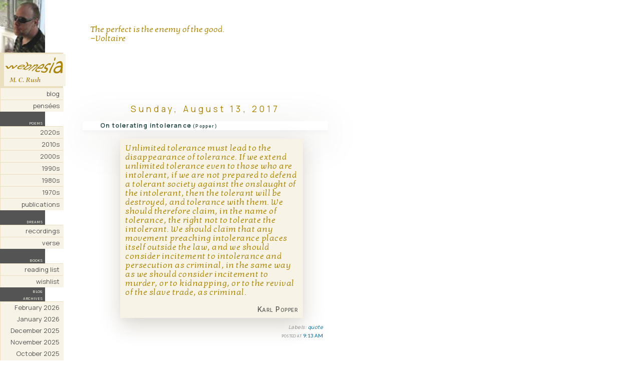

--- FILE ---
content_type: text/html; charset=UTF-8
request_url: http://blog.webnesia.com/2017/08/on-tolerating-intolerance-popper.html
body_size: 186145
content:
<!DOCTYPE html PUBLIC "-//W3C//DTD XHTML 1.0 Transitional//EN"
"http://www.w3.org/TR/xhtml1/DTD/xhtml1-transitional.dtd">

<html xmlns="http://www.w3.org/1999/xhtml" xml:lang="en" lang="en">

<head>
<title>Webnesia: On tolerating intolerance <font style="font-size:0.7em; font-variant:normal;">(Popper)</font></title>
  
<meta name="viewport" content="width=device-width, initial-scale=1">

<link rel="stylesheet" type="text/css" href="http://www.webnesia.com/webnesiastyle.css?v=24.2">
<link rel="stylesheet" type="text/css" href="http://fonts.googleapis.com/css?family=Lato">
<link rel="stylesheet" type="text/css" href="http://fonts.googleapis.com/css?family=Inter">
<link rel="stylesheet" type="text/css" href="http://fonts.googleapis.com/css?family=Kotta One">
<link rel="stylesheet" type="text/css" href="http://fonts.googleapis.com/css?family=Manrope">
<link rel="stylesheet" type="text/css" href="http://fonts.googleapis.com/css?family=Karla">
<link rel="stylesheet" type="text/css" href="http://fonts.googleapis.com/css?family=Montserrat">
<link rel="icon" href="/favicon.ico" type="image/x-icon">
<link rel="shortcut icon" href="/favicon.ico" type="image/x-icon">
  
<!--[ Favicon ]-->
<link expr:href='data:blog.blogspotFaviconUrl' rel='apple-touch-icon' sizes='120x120'/>
<link expr:href='data:blog.blogspotFaviconUrl' rel='apple-touch-icon' sizes='152x152'/>
<link expr:href='data:blog.blogspotFaviconUrl' rel='icon' type='image/x-icon'/>
<link expr:href='data:blog.blogspotFaviconUrl' rel='shortcut icon' type='image/x-icon'/>

<script type="text/javascript">(function() { (function(){function b(g){this.t={};this.tick=function(h,m,f){var n=f!=void 0?f:(new Date).getTime();this.t[h]=[n,m];if(f==void 0)try{window.console.timeStamp("CSI/"+h)}catch(q){}};this.getStartTickTime=function(){return this.t.start[0]};this.tick("start",null,g)}var a;if(window.performance)var e=(a=window.performance.timing)&&a.responseStart;var p=e>0?new b(e):new b;window.jstiming={Timer:b,load:p};if(a){var c=a.navigationStart;c>0&&e>=c&&(window.jstiming.srt=e-c)}if(a){var d=window.jstiming.load;
c>0&&e>=c&&(d.tick("_wtsrt",void 0,c),d.tick("wtsrt_","_wtsrt",e),d.tick("tbsd_","wtsrt_"))}try{a=null,window.chrome&&window.chrome.csi&&(a=Math.floor(window.chrome.csi().pageT),d&&c>0&&(d.tick("_tbnd",void 0,window.chrome.csi().startE),d.tick("tbnd_","_tbnd",c))),a==null&&window.gtbExternal&&(a=window.gtbExternal.pageT()),a==null&&window.external&&(a=window.external.pageT,d&&c>0&&(d.tick("_tbnd",void 0,window.external.startE),d.tick("tbnd_","_tbnd",c))),a&&(window.jstiming.pt=a)}catch(g){}})();window.tickAboveFold=function(b){var a=0;if(b.offsetParent){do a+=b.offsetTop;while(b=b.offsetParent)}b=a;b<=750&&window.jstiming.load.tick("aft")};var k=!1;function l(){k||(k=!0,window.jstiming.load.tick("firstScrollTime"))}window.addEventListener?window.addEventListener("scroll",l,!1):window.attachEvent("onscroll",l);
 })();</script><script type="text/javascript">function a(){var b=window.location.href,c=b.split("?");switch(c.length){case 1:return b+"?m=1";case 2:return c[1].search("(^|&)m=")>=0?null:b+"&m=1";default:return null}}var d=navigator.userAgent;if(d.indexOf("Mobile")!=-1&&d.indexOf("WebKit")!=-1&&d.indexOf("iPad")==-1||d.indexOf("Opera Mini")!=-1||d.indexOf("IEMobile")!=-1){var e=a();e&&window.location.replace(e)};
</script><meta http-equiv="Content-Type" content="text/html; charset=UTF-8" />
<meta name="generator" content="Blogger" />
<link rel="icon" type="image/vnd.microsoft.icon" href="https://www.blogger.com/favicon.ico"/>
<link rel="alternate" type="application/atom+xml" title="Webnesia - Atom" href="http://blog.webnesia.com/feeds/posts/default" />
<link rel="alternate" type="application/rss+xml" title="Webnesia - RSS" href="http://blog.webnesia.com/feeds/posts/default?alt=rss" />
<link rel="service.post" type="application/atom+xml" title="Webnesia - Atom" href="https://www.blogger.com/feeds/5319068/posts/default" />
<link rel="alternate" type="application/atom+xml" title="Webnesia - Atom" href="http://blog.webnesia.com/feeds/2701270881757144945/comments/default" />
<link rel="stylesheet" type="text/css" href="https://www.blogger.com/static/v1/v-css/1601750677-blog_controls.css"/>
<link rel="stylesheet" type="text/css" href="https://www.blogger.com/dyn-css/authorization.css?targetBlogID=5319068&zx=b18bfe8e-9942-4cee-91f1-1e9274d025b4"/>


<style type="text/css">

#navbar-iframe { height:0px; visibility:hidden; display:none; }

  .leftimg{float:left;}

/* Page Structure
----------------------------------------------- */

  #main {
    width:500px;
    float:left;
    margin:10px 0 0 30px;
    padding:0 0 10px;
    color:#000000;
    }
  #main2 {
    padding:10px 0 0;
    }
}

  #main {
    background:#f7f3e6;"
    }
  #main2 {
    background:none;"
    }
  }


/* Links
----------------------------------------------- */

a img {border-width:0;}

#main a:link {color:#069;}

#main a:visited {color:#ac8500;}

#main a:hover {color:#ac8500;}

a {text-decoration: none;}


/* Posts
----------------------------------------------- */
.date-header {
  font-family: Manrope, Helvetica, sans-serif;
  text-align: center;
  font-size: 17px;
  font-weight: 200;
  margin-top: 85px;
  line-height: 24px;
  letter-spacing: .3em;
  color: #AC8500;
  }

.post {
 margin-top: 0px; 
 margin-bottom: 35px;
  padding: 0 5px;
 }

.post-title {font-family: Manrope, Helvetica, sans-serif;
  box-shadow: 0 5px 5px rgba(154,160,185,.05), 0 15px 80px rgba(67,52,0,.2);
  text-align: left;
  font-size: 12px;
  font-weight: 600;
  letter-spacing: .1em;
  padding: 0px 10px 1px 35px;
  color: #2f4f4f;
  text-decoration: none;
  }

.post-body {
  padding: 0px 10px 0px 35px;
  font-family: Manrope, Helvetica, sans-serif;
  font-size: 16px;
  font-weight: 200;
  letter-spacing: 0.5px;
  word-spacing: 0px;
  line-height: 21px;
  color: #666;
  }

.post p {text-align: right; color: #888; font-size: 75%; font-style: italic; margin: 0 0 0 0;}

p.post-footer {
  padding: 0px 0px 0px 0px;
  margin: 0px 0px 0px 0px;
  text-align: right;
  font: $postfooterTextFont;
  color: #888;
  <--color: $postfooterTextColor;-->
  font-family: Inter, Helvetica, sans-serif;
  font-weight: normal;
  font-size: 12px;
}

p.post-footer em {
  display:inline;
  text-align:right;
  font-style:normal;
  }

/* Labels */
.post .blogger-labels { /* Added .post to make it more specific */
  font-size: 10px; /* Adjust this value as needed */
  /* font-family: Manrope, Helvetica, sans-serif; */ /* Uncomment and set if needed */
}
.post .blogger-labels a { /* Added .post here too for consistency */
  font-size: inherit;
}
  
blockquote {
  box-shadow: 0 5px 10px rgba(154,160,185,.05), 0 15px 40px rgba(67,52,0,.2);
  margin-bottom: 4px;
  padding: 10px;
  background-color: #f7f3e6;
  font-size: 17px;
  font-weight: 300;
  line-height: 1.1em;
  color: #ac8500;  
  font-family: Kotta One, Cormorant, Inter, IBM Plex Serif, Helvetica, sans-serif;}

.poemquote {margin-left: 40px;}

.quotefont {
  font-size: 17px;
  font-weight: 300;
  line-height: 1.1em;
  padding: 0px 10px 15px 50px;
  width: 375px;
  color: #ac8500;
  font-family: Kotta One, IBM Plex Serif, Helvetica, sans-serif;}

.attrib {
  line-height: 14px;
  font-weight: 500;
  font-size: 14px;
  font-variant: small-caps;
  font-family: Inter, Helvetica, sans-serif; color:#595959;}

img.border {
 border: 0px;
 padding: 0px 0px 0px 15px ;
 }

!--.titunderline {
    display: inline-block;
    border-top: 0px solid #AC8500;
    padding-top: 40;
    line-height: 120%;
    background-color: #f7f3e6;
}

/* Feeds
----------------------------------------------- */
#blogfeeds {
  }
#postfeeds {
  padding:0 15px 0;
  }


img.floatLeft {float: left; margin: 4px 4px 0px 4px; position:absolute; left: 5%}

</style>

<meta name='google-adsense-platform-account' content='ca-host-pub-1556223355139109'/>
<meta name='google-adsense-platform-domain' content='blogspot.com'/>
<!-- --><style type="text/css">@import url(https://www.blogger.com/static/v1/v-css/navbar/3334278262-classic.css);
div.b-mobile {display:none;}
</style>

</head>


<body style="background-color:#ffffff; color:#ac8500;"><script type="text/javascript">
    function setAttributeOnload(object, attribute, val) {
      if(window.addEventListener) {
        window.addEventListener('load',
          function(){ object[attribute] = val; }, false);
      } else {
        window.attachEvent('onload', function(){ object[attribute] = val; });
      }
    }
  </script>
<div id="navbar-iframe-container"></div>
<script type="text/javascript" src="https://apis.google.com/js/platform.js"></script>
<script type="text/javascript">
      gapi.load("gapi.iframes:gapi.iframes.style.bubble", function() {
        if (gapi.iframes && gapi.iframes.getContext) {
          gapi.iframes.getContext().openChild({
              url: 'https://www.blogger.com/navbar/5319068?origin\x3dhttp://blog.webnesia.com',
              where: document.getElementById("navbar-iframe-container"),
              id: "navbar-iframe"
          });
        }
      });
    </script>

<!--[if IE]>
<div style="width: 900px;">
<![endif]-->

<!--Begin left column-->
<div id="leftcolumn">

<!--Begin menu-->
<div id="leftcolumn">
    <div class="menu-item">
    <img src="https://www.webnesia.com/graphics/MCR/rotate.php" alt="">
</div>
    <p class="popmenu2">
        <span class="lefttitle">
            <img src="http://www.webnesia.com/graphics/webnesiamcr.jpg?v=3" alt="Webnesia MCR">
        </span>
    </p>
    <p class="popmenu"><a class="pop" href="http://www.webnesia.com/">blog</a></p>
    <p class="popmenu"><a class="pop" href="http://www.webnesia.com/pensees.php">pensées</a></p>
    <span class="section-title" style="color: #f3f7e6; text-align: right; display: block; padding-right: 5px; margin-top: 15px;">poems</span>
    <p class="popmenu"><a class="pop" href="http://www.webnesia.com/poems-2020s-2026.php">2020s</a></p>
    <p class="popmenu"><a class="pop" href="http://www.webnesia.com/poems-2010s-2010.php">2010s</a></p>
    <p class="popmenu"><a class="pop" href="http://www.webnesia.com/poems-2000s-2000-3.php">2000s</a></p>
    <p class="popmenu"><a class="pop" href="http://www.webnesia.com/poems-1990s.php">1990s</a></p>
    <p class="popmenu"><a class="pop" href="http://www.webnesia.com/poems-1980s.php">1980s</a></p>
    <p class="popmenu"><a class="pop" href="http://www.webnesia.com/poems-1970s.php">1970s</a></p>
    <p class="popmenu"><a class="pop" href="http://www.webnesia.com/publications.php">publications</a></p>
    <span class="section-title" style="color: #f3f7e6; text-align: right; display: block; padding-right: 5px; margin-top: 15px;">dreams</span>
    <p class="popmenu"><a class="pop" href="http://www.webnesia.com/dreams.php">recordings</a></p>
    <p class="popmenu"><a class="pop" href="http://www.webnesia.com/dreamverse.php">verse</a></p>
    <span class="section-title" style="color: #f3f7e6; text-align: right; display: block; padding-right: 5px; margin-top: 15px;">books</span>
    <p class="popmenu"><a class="pop" href="http://www.webnesia.com/booksread.php">reading list</a></p>
    <p class="popmenu"><a class="pop" href="https://www.amazon.com/hz/wishlist/ls/17DBXCHG0BKSZ">wishlist</a></p>
</div>
<!--End menu-->

<span class="section-title" style="color: #f3f7e6; text-align: right; display: block; padding-right: 5px; margin-top: 15px;">blog<br>archives</span>
<ul class="popmenu pop"> 
<script type="text/javascript"> 

var archives = new Array(); 

 
archives[archives.length] = new Array('http://blog.webnesia.com/2005/11/', 'November 2005'); 
 
archives[archives.length] = new Array('http://blog.webnesia.com/2006/02/', 'February 2006'); 
 
archives[archives.length] = new Array('http://blog.webnesia.com/2006/03/', 'March 2006'); 
 
archives[archives.length] = new Array('http://blog.webnesia.com/2006/04/', 'April 2006'); 
 
archives[archives.length] = new Array('http://blog.webnesia.com/2006/05/', 'May 2006'); 
 
archives[archives.length] = new Array('http://blog.webnesia.com/2006/06/', 'June 2006'); 
 
archives[archives.length] = new Array('http://blog.webnesia.com/2006/07/', 'July 2006'); 
 
archives[archives.length] = new Array('http://blog.webnesia.com/2006/08/', 'August 2006'); 
 
archives[archives.length] = new Array('http://blog.webnesia.com/2006/09/', 'September 2006'); 
 
archives[archives.length] = new Array('http://blog.webnesia.com/2006/10/', 'October 2006'); 
 
archives[archives.length] = new Array('http://blog.webnesia.com/2006/11/', 'November 2006'); 
 
archives[archives.length] = new Array('http://blog.webnesia.com/2006/12/', 'December 2006'); 
 
archives[archives.length] = new Array('http://blog.webnesia.com/2007/01/', 'January 2007'); 
 
archives[archives.length] = new Array('http://blog.webnesia.com/2007/02/', 'February 2007'); 
 
archives[archives.length] = new Array('http://blog.webnesia.com/2007/03/', 'March 2007'); 
 
archives[archives.length] = new Array('http://blog.webnesia.com/2007/04/', 'April 2007'); 
 
archives[archives.length] = new Array('http://blog.webnesia.com/2007/05/', 'May 2007'); 
 
archives[archives.length] = new Array('http://blog.webnesia.com/2007/06/', 'June 2007'); 
 
archives[archives.length] = new Array('http://blog.webnesia.com/2007/07/', 'July 2007'); 
 
archives[archives.length] = new Array('http://blog.webnesia.com/2007/08/', 'August 2007'); 
 
archives[archives.length] = new Array('http://blog.webnesia.com/2007/09/', 'September 2007'); 
 
archives[archives.length] = new Array('http://blog.webnesia.com/2007/10/', 'October 2007'); 
 
archives[archives.length] = new Array('http://blog.webnesia.com/2007/11/', 'November 2007'); 
 
archives[archives.length] = new Array('http://blog.webnesia.com/2007/12/', 'December 2007'); 
 
archives[archives.length] = new Array('http://blog.webnesia.com/2008/01/', 'January 2008'); 
 
archives[archives.length] = new Array('http://blog.webnesia.com/2008/02/', 'February 2008'); 
 
archives[archives.length] = new Array('http://blog.webnesia.com/2008/03/', 'March 2008'); 
 
archives[archives.length] = new Array('http://blog.webnesia.com/2008/04/', 'April 2008'); 
 
archives[archives.length] = new Array('http://blog.webnesia.com/2008/05/', 'May 2008'); 
 
archives[archives.length] = new Array('http://blog.webnesia.com/2008/06/', 'June 2008'); 
 
archives[archives.length] = new Array('http://blog.webnesia.com/2008/07/', 'July 2008'); 
 
archives[archives.length] = new Array('http://blog.webnesia.com/2008/08/', 'August 2008'); 
 
archives[archives.length] = new Array('http://blog.webnesia.com/2008/09/', 'September 2008'); 
 
archives[archives.length] = new Array('http://blog.webnesia.com/2008/10/', 'October 2008'); 
 
archives[archives.length] = new Array('http://blog.webnesia.com/2008/11/', 'November 2008'); 
 
archives[archives.length] = new Array('http://blog.webnesia.com/2008/12/', 'December 2008'); 
 
archives[archives.length] = new Array('http://blog.webnesia.com/2009/01/', 'January 2009'); 
 
archives[archives.length] = new Array('http://blog.webnesia.com/2009/02/', 'February 2009'); 
 
archives[archives.length] = new Array('http://blog.webnesia.com/2009/03/', 'March 2009'); 
 
archives[archives.length] = new Array('http://blog.webnesia.com/2009/04/', 'April 2009'); 
 
archives[archives.length] = new Array('http://blog.webnesia.com/2009/05/', 'May 2009'); 
 
archives[archives.length] = new Array('http://blog.webnesia.com/2009/06/', 'June 2009'); 
 
archives[archives.length] = new Array('http://blog.webnesia.com/2009/07/', 'July 2009'); 
 
archives[archives.length] = new Array('http://blog.webnesia.com/2009/08/', 'August 2009'); 
 
archives[archives.length] = new Array('http://blog.webnesia.com/2009/09/', 'September 2009'); 
 
archives[archives.length] = new Array('http://blog.webnesia.com/2009/10/', 'October 2009'); 
 
archives[archives.length] = new Array('http://blog.webnesia.com/2009/11/', 'November 2009'); 
 
archives[archives.length] = new Array('http://blog.webnesia.com/2009/12/', 'December 2009'); 
 
archives[archives.length] = new Array('http://blog.webnesia.com/2010/01/', 'January 2010'); 
 
archives[archives.length] = new Array('http://blog.webnesia.com/2010/02/', 'February 2010'); 
 
archives[archives.length] = new Array('http://blog.webnesia.com/2010/03/', 'March 2010'); 
 
archives[archives.length] = new Array('http://blog.webnesia.com/2010/04/', 'April 2010'); 
 
archives[archives.length] = new Array('http://blog.webnesia.com/2010/05/', 'May 2010'); 
 
archives[archives.length] = new Array('http://blog.webnesia.com/2010/06/', 'June 2010'); 
 
archives[archives.length] = new Array('http://blog.webnesia.com/2010/07/', 'July 2010'); 
 
archives[archives.length] = new Array('http://blog.webnesia.com/2010/08/', 'August 2010'); 
 
archives[archives.length] = new Array('http://blog.webnesia.com/2010/09/', 'September 2010'); 
 
archives[archives.length] = new Array('http://blog.webnesia.com/2010/10/', 'October 2010'); 
 
archives[archives.length] = new Array('http://blog.webnesia.com/2010/11/', 'November 2010'); 
 
archives[archives.length] = new Array('http://blog.webnesia.com/2010/12/', 'December 2010'); 
 
archives[archives.length] = new Array('http://blog.webnesia.com/2011/01/', 'January 2011'); 
 
archives[archives.length] = new Array('http://blog.webnesia.com/2011/02/', 'February 2011'); 
 
archives[archives.length] = new Array('http://blog.webnesia.com/2011/03/', 'March 2011'); 
 
archives[archives.length] = new Array('http://blog.webnesia.com/2011/04/', 'April 2011'); 
 
archives[archives.length] = new Array('http://blog.webnesia.com/2011/05/', 'May 2011'); 
 
archives[archives.length] = new Array('http://blog.webnesia.com/2011/06/', 'June 2011'); 
 
archives[archives.length] = new Array('http://blog.webnesia.com/2011/07/', 'July 2011'); 
 
archives[archives.length] = new Array('http://blog.webnesia.com/2011/08/', 'August 2011'); 
 
archives[archives.length] = new Array('http://blog.webnesia.com/2011/09/', 'September 2011'); 
 
archives[archives.length] = new Array('http://blog.webnesia.com/2011/10/', 'October 2011'); 
 
archives[archives.length] = new Array('http://blog.webnesia.com/2011/11/', 'November 2011'); 
 
archives[archives.length] = new Array('http://blog.webnesia.com/2011/12/', 'December 2011'); 
 
archives[archives.length] = new Array('http://blog.webnesia.com/2012/01/', 'January 2012'); 
 
archives[archives.length] = new Array('http://blog.webnesia.com/2012/02/', 'February 2012'); 
 
archives[archives.length] = new Array('http://blog.webnesia.com/2012/03/', 'March 2012'); 
 
archives[archives.length] = new Array('http://blog.webnesia.com/2012/04/', 'April 2012'); 
 
archives[archives.length] = new Array('http://blog.webnesia.com/2012/05/', 'May 2012'); 
 
archives[archives.length] = new Array('http://blog.webnesia.com/2012/06/', 'June 2012'); 
 
archives[archives.length] = new Array('http://blog.webnesia.com/2012/07/', 'July 2012'); 
 
archives[archives.length] = new Array('http://blog.webnesia.com/2012/08/', 'August 2012'); 
 
archives[archives.length] = new Array('http://blog.webnesia.com/2012/09/', 'September 2012'); 
 
archives[archives.length] = new Array('http://blog.webnesia.com/2012/10/', 'October 2012'); 
 
archives[archives.length] = new Array('http://blog.webnesia.com/2012/11/', 'November 2012'); 
 
archives[archives.length] = new Array('http://blog.webnesia.com/2012/12/', 'December 2012'); 
 
archives[archives.length] = new Array('http://blog.webnesia.com/2013/01/', 'January 2013'); 
 
archives[archives.length] = new Array('http://blog.webnesia.com/2013/02/', 'February 2013'); 
 
archives[archives.length] = new Array('http://blog.webnesia.com/2013/03/', 'March 2013'); 
 
archives[archives.length] = new Array('http://blog.webnesia.com/2013/04/', 'April 2013'); 
 
archives[archives.length] = new Array('http://blog.webnesia.com/2013/05/', 'May 2013'); 
 
archives[archives.length] = new Array('http://blog.webnesia.com/2013/06/', 'June 2013'); 
 
archives[archives.length] = new Array('http://blog.webnesia.com/2013/07/', 'July 2013'); 
 
archives[archives.length] = new Array('http://blog.webnesia.com/2013/08/', 'August 2013'); 
 
archives[archives.length] = new Array('http://blog.webnesia.com/2013/09/', 'September 2013'); 
 
archives[archives.length] = new Array('http://blog.webnesia.com/2013/10/', 'October 2013'); 
 
archives[archives.length] = new Array('http://blog.webnesia.com/2013/11/', 'November 2013'); 
 
archives[archives.length] = new Array('http://blog.webnesia.com/2013/12/', 'December 2013'); 
 
archives[archives.length] = new Array('http://blog.webnesia.com/2014/01/', 'January 2014'); 
 
archives[archives.length] = new Array('http://blog.webnesia.com/2014/02/', 'February 2014'); 
 
archives[archives.length] = new Array('http://blog.webnesia.com/2014/03/', 'March 2014'); 
 
archives[archives.length] = new Array('http://blog.webnesia.com/2014/04/', 'April 2014'); 
 
archives[archives.length] = new Array('http://blog.webnesia.com/2014/05/', 'May 2014'); 
 
archives[archives.length] = new Array('http://blog.webnesia.com/2014/06/', 'June 2014'); 
 
archives[archives.length] = new Array('http://blog.webnesia.com/2014/07/', 'July 2014'); 
 
archives[archives.length] = new Array('http://blog.webnesia.com/2014/08/', 'August 2014'); 
 
archives[archives.length] = new Array('http://blog.webnesia.com/2014/09/', 'September 2014'); 
 
archives[archives.length] = new Array('http://blog.webnesia.com/2014/10/', 'October 2014'); 
 
archives[archives.length] = new Array('http://blog.webnesia.com/2014/11/', 'November 2014'); 
 
archives[archives.length] = new Array('http://blog.webnesia.com/2014/12/', 'December 2014'); 
 
archives[archives.length] = new Array('http://blog.webnesia.com/2015/01/', 'January 2015'); 
 
archives[archives.length] = new Array('http://blog.webnesia.com/2015/02/', 'February 2015'); 
 
archives[archives.length] = new Array('http://blog.webnesia.com/2015/03/', 'March 2015'); 
 
archives[archives.length] = new Array('http://blog.webnesia.com/2015/04/', 'April 2015'); 
 
archives[archives.length] = new Array('http://blog.webnesia.com/2015/05/', 'May 2015'); 
 
archives[archives.length] = new Array('http://blog.webnesia.com/2015/06/', 'June 2015'); 
 
archives[archives.length] = new Array('http://blog.webnesia.com/2015/07/', 'July 2015'); 
 
archives[archives.length] = new Array('http://blog.webnesia.com/2015/08/', 'August 2015'); 
 
archives[archives.length] = new Array('http://blog.webnesia.com/2015/09/', 'September 2015'); 
 
archives[archives.length] = new Array('http://blog.webnesia.com/2015/10/', 'October 2015'); 
 
archives[archives.length] = new Array('http://blog.webnesia.com/2015/11/', 'November 2015'); 
 
archives[archives.length] = new Array('http://blog.webnesia.com/2015/12/', 'December 2015'); 
 
archives[archives.length] = new Array('http://blog.webnesia.com/2016/01/', 'January 2016'); 
 
archives[archives.length] = new Array('http://blog.webnesia.com/2016/02/', 'February 2016'); 
 
archives[archives.length] = new Array('http://blog.webnesia.com/2016/03/', 'March 2016'); 
 
archives[archives.length] = new Array('http://blog.webnesia.com/2016/04/', 'April 2016'); 
 
archives[archives.length] = new Array('http://blog.webnesia.com/2016/05/', 'May 2016'); 
 
archives[archives.length] = new Array('http://blog.webnesia.com/2016/06/', 'June 2016'); 
 
archives[archives.length] = new Array('http://blog.webnesia.com/2016/07/', 'July 2016'); 
 
archives[archives.length] = new Array('http://blog.webnesia.com/2016/08/', 'August 2016'); 
 
archives[archives.length] = new Array('http://blog.webnesia.com/2016/09/', 'September 2016'); 
 
archives[archives.length] = new Array('http://blog.webnesia.com/2016/10/', 'October 2016'); 
 
archives[archives.length] = new Array('http://blog.webnesia.com/2016/11/', 'November 2016'); 
 
archives[archives.length] = new Array('http://blog.webnesia.com/2016/12/', 'December 2016'); 
 
archives[archives.length] = new Array('http://blog.webnesia.com/2017/01/', 'January 2017'); 
 
archives[archives.length] = new Array('http://blog.webnesia.com/2017/02/', 'February 2017'); 
 
archives[archives.length] = new Array('http://blog.webnesia.com/2017/03/', 'March 2017'); 
 
archives[archives.length] = new Array('http://blog.webnesia.com/2017/04/', 'April 2017'); 
 
archives[archives.length] = new Array('http://blog.webnesia.com/2017/05/', 'May 2017'); 
 
archives[archives.length] = new Array('http://blog.webnesia.com/2017/06/', 'June 2017'); 
 
archives[archives.length] = new Array('http://blog.webnesia.com/2017/07/', 'July 2017'); 
 
archives[archives.length] = new Array('http://blog.webnesia.com/2017/08/', 'August 2017'); 
 
archives[archives.length] = new Array('http://blog.webnesia.com/2017/09/', 'September 2017'); 
 
archives[archives.length] = new Array('http://blog.webnesia.com/2017/10/', 'October 2017'); 
 
archives[archives.length] = new Array('http://blog.webnesia.com/2017/11/', 'November 2017'); 
 
archives[archives.length] = new Array('http://blog.webnesia.com/2017/12/', 'December 2017'); 
 
archives[archives.length] = new Array('http://blog.webnesia.com/2018/01/', 'January 2018'); 
 
archives[archives.length] = new Array('http://blog.webnesia.com/2018/02/', 'February 2018'); 
 
archives[archives.length] = new Array('http://blog.webnesia.com/2018/03/', 'March 2018'); 
 
archives[archives.length] = new Array('http://blog.webnesia.com/2018/04/', 'April 2018'); 
 
archives[archives.length] = new Array('http://blog.webnesia.com/2018/05/', 'May 2018'); 
 
archives[archives.length] = new Array('http://blog.webnesia.com/2018/06/', 'June 2018'); 
 
archives[archives.length] = new Array('http://blog.webnesia.com/2018/07/', 'July 2018'); 
 
archives[archives.length] = new Array('http://blog.webnesia.com/2018/08/', 'August 2018'); 
 
archives[archives.length] = new Array('http://blog.webnesia.com/2018/09/', 'September 2018'); 
 
archives[archives.length] = new Array('http://blog.webnesia.com/2018/10/', 'October 2018'); 
 
archives[archives.length] = new Array('http://blog.webnesia.com/2018/11/', 'November 2018'); 
 
archives[archives.length] = new Array('http://blog.webnesia.com/2018/12/', 'December 2018'); 
 
archives[archives.length] = new Array('http://blog.webnesia.com/2019/01/', 'January 2019'); 
 
archives[archives.length] = new Array('http://blog.webnesia.com/2019/02/', 'February 2019'); 
 
archives[archives.length] = new Array('http://blog.webnesia.com/2019/03/', 'March 2019'); 
 
archives[archives.length] = new Array('http://blog.webnesia.com/2019/04/', 'April 2019'); 
 
archives[archives.length] = new Array('http://blog.webnesia.com/2019/05/', 'May 2019'); 
 
archives[archives.length] = new Array('http://blog.webnesia.com/2019/06/', 'June 2019'); 
 
archives[archives.length] = new Array('http://blog.webnesia.com/2019/07/', 'July 2019'); 
 
archives[archives.length] = new Array('http://blog.webnesia.com/2019/08/', 'August 2019'); 
 
archives[archives.length] = new Array('http://blog.webnesia.com/2019/09/', 'September 2019'); 
 
archives[archives.length] = new Array('http://blog.webnesia.com/2019/10/', 'October 2019'); 
 
archives[archives.length] = new Array('http://blog.webnesia.com/2019/11/', 'November 2019'); 
 
archives[archives.length] = new Array('http://blog.webnesia.com/2019/12/', 'December 2019'); 
 
archives[archives.length] = new Array('http://blog.webnesia.com/2020/01/', 'January 2020'); 
 
archives[archives.length] = new Array('http://blog.webnesia.com/2020/02/', 'February 2020'); 
 
archives[archives.length] = new Array('http://blog.webnesia.com/2020/03/', 'March 2020'); 
 
archives[archives.length] = new Array('http://blog.webnesia.com/2020/04/', 'April 2020'); 
 
archives[archives.length] = new Array('http://blog.webnesia.com/2020/05/', 'May 2020'); 
 
archives[archives.length] = new Array('http://blog.webnesia.com/2020/06/', 'June 2020'); 
 
archives[archives.length] = new Array('http://blog.webnesia.com/2020/07/', 'July 2020'); 
 
archives[archives.length] = new Array('http://blog.webnesia.com/2020/08/', 'August 2020'); 
 
archives[archives.length] = new Array('http://blog.webnesia.com/2020/09/', 'September 2020'); 
 
archives[archives.length] = new Array('http://blog.webnesia.com/2020/10/', 'October 2020'); 
 
archives[archives.length] = new Array('http://blog.webnesia.com/2020/11/', 'November 2020'); 
 
archives[archives.length] = new Array('http://blog.webnesia.com/2020/12/', 'December 2020'); 
 
archives[archives.length] = new Array('http://blog.webnesia.com/2021/01/', 'January 2021'); 
 
archives[archives.length] = new Array('http://blog.webnesia.com/2021/02/', 'February 2021'); 
 
archives[archives.length] = new Array('http://blog.webnesia.com/2021/03/', 'March 2021'); 
 
archives[archives.length] = new Array('http://blog.webnesia.com/2021/04/', 'April 2021'); 
 
archives[archives.length] = new Array('http://blog.webnesia.com/2021/05/', 'May 2021'); 
 
archives[archives.length] = new Array('http://blog.webnesia.com/2021/06/', 'June 2021'); 
 
archives[archives.length] = new Array('http://blog.webnesia.com/2021/08/', 'August 2021'); 
 
archives[archives.length] = new Array('http://blog.webnesia.com/2021/09/', 'September 2021'); 
 
archives[archives.length] = new Array('http://blog.webnesia.com/2021/10/', 'October 2021'); 
 
archives[archives.length] = new Array('http://blog.webnesia.com/2021/11/', 'November 2021'); 
 
archives[archives.length] = new Array('http://blog.webnesia.com/2021/12/', 'December 2021'); 
 
archives[archives.length] = new Array('http://blog.webnesia.com/2022/01/', 'January 2022'); 
 
archives[archives.length] = new Array('http://blog.webnesia.com/2022/02/', 'February 2022'); 
 
archives[archives.length] = new Array('http://blog.webnesia.com/2022/03/', 'March 2022'); 
 
archives[archives.length] = new Array('http://blog.webnesia.com/2022/04/', 'April 2022'); 
 
archives[archives.length] = new Array('http://blog.webnesia.com/2022/05/', 'May 2022'); 
 
archives[archives.length] = new Array('http://blog.webnesia.com/2022/06/', 'June 2022'); 
 
archives[archives.length] = new Array('http://blog.webnesia.com/2022/07/', 'July 2022'); 
 
archives[archives.length] = new Array('http://blog.webnesia.com/2022/08/', 'August 2022'); 
 
archives[archives.length] = new Array('http://blog.webnesia.com/2022/09/', 'September 2022'); 
 
archives[archives.length] = new Array('http://blog.webnesia.com/2022/10/', 'October 2022'); 
 
archives[archives.length] = new Array('http://blog.webnesia.com/2022/11/', 'November 2022'); 
 
archives[archives.length] = new Array('http://blog.webnesia.com/2022/12/', 'December 2022'); 
 
archives[archives.length] = new Array('http://blog.webnesia.com/2023/01/', 'January 2023'); 
 
archives[archives.length] = new Array('http://blog.webnesia.com/2023/02/', 'February 2023'); 
 
archives[archives.length] = new Array('http://blog.webnesia.com/2023/03/', 'March 2023'); 
 
archives[archives.length] = new Array('http://blog.webnesia.com/2023/04/', 'April 2023'); 
 
archives[archives.length] = new Array('http://blog.webnesia.com/2023/05/', 'May 2023'); 
 
archives[archives.length] = new Array('http://blog.webnesia.com/2023/06/', 'June 2023'); 
 
archives[archives.length] = new Array('http://blog.webnesia.com/2023/07/', 'July 2023'); 
 
archives[archives.length] = new Array('http://blog.webnesia.com/2023/08/', 'August 2023'); 
 
archives[archives.length] = new Array('http://blog.webnesia.com/2023/09/', 'September 2023'); 
 
archives[archives.length] = new Array('http://blog.webnesia.com/2023/10/', 'October 2023'); 
 
archives[archives.length] = new Array('http://blog.webnesia.com/2023/11/', 'November 2023'); 
 
archives[archives.length] = new Array('http://blog.webnesia.com/2023/12/', 'December 2023'); 
 
archives[archives.length] = new Array('http://blog.webnesia.com/2024/01/', 'January 2024'); 
 
archives[archives.length] = new Array('http://blog.webnesia.com/2024/02/', 'February 2024'); 
 
archives[archives.length] = new Array('http://blog.webnesia.com/2024/03/', 'March 2024'); 
 
archives[archives.length] = new Array('http://blog.webnesia.com/2024/04/', 'April 2024'); 
 
archives[archives.length] = new Array('http://blog.webnesia.com/2024/05/', 'May 2024'); 
 
archives[archives.length] = new Array('http://blog.webnesia.com/2024/06/', 'June 2024'); 
 
archives[archives.length] = new Array('http://blog.webnesia.com/2024/07/', 'July 2024'); 
 
archives[archives.length] = new Array('http://blog.webnesia.com/2024/08/', 'August 2024'); 
 
archives[archives.length] = new Array('http://blog.webnesia.com/2024/09/', 'September 2024'); 
 
archives[archives.length] = new Array('http://blog.webnesia.com/2024/10/', 'October 2024'); 
 
archives[archives.length] = new Array('http://blog.webnesia.com/2024/11/', 'November 2024'); 
 
archives[archives.length] = new Array('http://blog.webnesia.com/2024/12/', 'December 2024'); 
 
archives[archives.length] = new Array('http://blog.webnesia.com/2025/01/', 'January 2025'); 
 
archives[archives.length] = new Array('http://blog.webnesia.com/2025/02/', 'February 2025'); 
 
archives[archives.length] = new Array('http://blog.webnesia.com/2025/03/', 'March 2025'); 
 
archives[archives.length] = new Array('http://blog.webnesia.com/2025/04/', 'April 2025'); 
 
archives[archives.length] = new Array('http://blog.webnesia.com/2025/05/', 'May 2025'); 
 
archives[archives.length] = new Array('http://blog.webnesia.com/2025/06/', 'June 2025'); 
 
archives[archives.length] = new Array('http://blog.webnesia.com/2025/07/', 'July 2025'); 
 
archives[archives.length] = new Array('http://blog.webnesia.com/2025/08/', 'August 2025'); 
 
archives[archives.length] = new Array('http://blog.webnesia.com/2025/09/', 'September 2025'); 
 
archives[archives.length] = new Array('http://blog.webnesia.com/2025/10/', 'October 2025'); 
 
archives[archives.length] = new Array('http://blog.webnesia.com/2025/11/', 'November 2025'); 
 
archives[archives.length] = new Array('http://blog.webnesia.com/2025/12/', 'December 2025'); 
 
archives[archives.length] = new Array('http://blog.webnesia.com/2026/01/', 'January 2026'); 
 
archives[archives.length] = new Array('http://blog.webnesia.com/2026/02/', 'February 2026'); 
 

for (var i=archives.length-1;i>=0;i--) 
{ 
document.write('<li><a href=\"' + archives[i][0] + '\">' + archives[i][1] + '</a></li>'); 
} 

</script> 
</ul>
<br />
</div>

</div>
<!--End left column-->

<!--Begin right column-->

<div id="rightcolumn">


<!-- Begin #content - Centers all content and provides edges for floated columns -->

<div id="content">

<div class="quotefont">
  
<script language=javascript>
<!--//

//Enter the amount of quotes you are using.
var quotnum = "2265";

//In between the " "; enter in your message. Remember not to use double
//quote (") in your message. You may use a single quote (').

var sds = new Array(2500);
sds[0]="Rhyme is an irrational, sensual link between two words. It is chemical. It is alchemical.<br>#8212;A.E. Stallings";

sds[1]="I write for love, respect, money, fame, honor, redemption.  I write to be included in a world I feel rejected by.  But I don't want to be included by surrendering myself to expectations.  I want to buy my admission to others by engaging their interests and feelings, doing the least possible damage to my feelings and interests but changing theirs a bit.  I think I was not aware early on of those things.  I wrote early on because it was there to do and because if anything good happened in the poem I felt good.  Poems are experiences as well as whatever else they are, and for me now, nothing, not respect, honor, money, seems as supportive as just having produced a body of work, which I hope is, all considered, good.<br>&#8212;A. R. Ammons";

sds[2]="Being everywhere at once while going nowhere in particular is what poets do.<br>&#8212;Adam Gopnik";

sds[3]="One begins writing, in adolescence, as a detour away from life that is supposed to return one to the main road of life further on, at a better stage. Writing is seen as a shortcut, through isolation, to the communication and connection that are unavailable in reality. Only gradually does it become clear that the detour is really a fork in the road: as one continues to write, one moves farther away from life, from the communion with other people that writing was meant to provide. Eventually the main road can no longer be seen, but one keeps on writing: because of spite, because one is unfit for anything else and can’t go back, and because of the unbanishable hope that maybe the next turn in the road will bring one back to life.<br>&#8212;Adam Kirsch";

sds[4]="The crisis of literature, in contrast with the confidence of the sciences, is essentially a crisis of memory and transmission. The creation of works of art is only a valid way to spend a life if those works are preserved&#8212;if they are made exceptions to the general oblivion that nature designed for us. But the sciences do not require this kind of exceptional preservation. They make use of intellect in a way that imitates nature, because the progress of science both incorporates and obliterates each contributor, in the same way that the progenitor is both incorporated and forgotten in his descendants. For the artist, the creation of a work of genius is an alternative to parenthood; for the scientist, it is an imitation of parenthood. This helps to explain the shame of the artist in the face of the scientist, which is that of the celibate in the face of the progenitor, the unnatural in the face of nature.<br>&#8212;Adam Kirsch";

sds[5]="Most people ignore most poetry because most poetry ignores most people.<br>&#8212;Adrian Mitchell";

sds[6]="A poem can’t free us from the struggle for existence, but it can uncover desires and appetites buried under the accumulating emergencies of life.<br>&#8212;Adrienne Rich"

sds[7]="Writing poetry is a single combat between the unambiguous word and the inarticulate mood.<br>&#8212;Agnes Nemes Nagy";

sds[8]="Poets used to be mad or bad; now they're mostly just sad.<br>&#8212;Alan Jenkins";

sds[9]="A poet and writer, wherever he lives, even if on home territory, suffers exile for life.<br>&#8212;Alan Sillitoe";

sds[10]="Advice?  I don’t have advice.  Stop aspiring and start writing . If you’re writing, you’re a writer.  Write like you’re a goddamn death row inmate and the governor is out of the country and there’s no chance for a pardon.  Write like you’re clinging to the edge of a cliff, white knuckles, on your last breath, and you’ve got just one last thing to say, like you’re a bird flying over us and you can see everything, and please, for God’s sake, tell us something that will save us from ourselves.  Take a deep breath and tell us your deepest, darkest secret, so we can wipe our brow and know that we’re not alone.  Write like you have a message from the king.  Or don’t.  Who knows, maybe you’re one of the lucky ones who doesn’t have to.<br>&#8212;Alan Watts";

sds[11]="To write is to sell a ticket to escape, not from the truth but into it.<br>&#8212;Alexander Chee";

sds[12]="Poetry is the one place where people can speak their original human mind. It is the outlet for people to say in public what is known in private.<br>&#8212;Allen Ginsberg";

sds[13]="Most recent iterations of the attack on poetry draw rap into the discussion&#8212;well, if rappers attract huge audiences with their hard-hitting hard-rhymed verses, why can’t you? This comparison represents a category error, pure and simple. Rap incorporates poetry into a hybrid art form that includes music, fashion, stylized delivery, and stage spectacle. To contrast rap’s popularity with page poetry is meaningless.<br>&#8212;Amit Majmudar";

sds[14]="The analogy between the artist and the child is that both live in a world of their own making.<br>&#8212;Anaïs Nin";

sds[15]="Look for your own. Do not do what someone else could do as well as you. Do not say, do not write what someone else could say, could write as well as you. Care for nothing in yourself but what you feel exists nowhere else. And, out of yourself create, impatiently or patiently, the most irreplaceable of beings.<br>&#8212;André Gide";

sds[16]="Everything that needs to be said has already been said. But since no one was listening, everything must be said again.<br>&#8212;André Gide";

sds[17]="It is a mistake to talk about the artist looking for his subject. In fact, the subject grows within him like a fruit and begins to demand expression.<br>&#8212;Andrei Tarkovsky";

sds[18]="I would trade the bulk of contemporary anecdotal free verse for more incisive, chilling poetry...  There's more pathos in a poetry that recognizes the universe is central; the poor human, eccentric.<br>&#8212;Ange Mlinko";

sds[19]="Poetry is the aversion to the assertion of power.  Poetry is that which resists dominance.<br>&#8212;Ann Lauterbach";

sds[20]="An honest work generates its own power; a dishonest work tries to rob power from the cataracts of the given.<br>&#8212;Annie Dillard";

sds[21]="One of the few things I know about writing is this: spend it all, shoot it, play it, lose it, all, right away, every time. Do not hoard what seems good for a later place in the book, or for another book; give it, give it all, give it now. The impulse to save something good for a better place later is the signal to spend it now. Something more will arise for later, something better. These things fill from behind, from beneath, like well water. Similarly, the impulse to keep to yourself what you have learned is not only shameful, it is destructive. Anything you do not give freely and abundantly becomes lost to you. You open your safe and find ashes.<br>&#8212;Annie Dillard";

sds[22]="It is time for writers to admit that nothing in this world makes sense.  Only fools and charlatans think they know and understand everything.  The stupider they are, the wider they conceive their horizons to be.  And if an artist decides to declare that he understands nothing of what he sees&#8212;this in itself constitutes a considerable clarity in the realm of thought, and a great step forward.<br>&#8212;Anton Chekhov";

sds[23]="The task of a writer is not to solve the problem but to state the problem correctly.<br>&#8212;Anton Chekhov";

sds[24]="I know what I have given you, I do not know what you have received.<br>&#8212;Antonio Porchia";

sds[25]="Poetry is finer and more philosophical than history; for poetry expresses the universal, and history only the particular.<br>&#8212;Aristotle";

sds[26]="He who writes carelessly confesses thereby at the very outset that he does not attach much importance to his own thoughts.<br>&#8212;Arthur Schopenhauer";

sds[27]="Rhythm is in time what symmetry is in space.<br>&#8212;Arthur Schopenhauer";

sds[28]="Poetry is not a luxury.<br>&#8212;Audre Lorde";

sds[29]="Differences of political standing and economic power ensure that some people can monetize a shared cultural inheritance more than others, just as some enjoy greater wealth and higher incomes, live in better housing, receive better educations, and live longer and healthier lives. But that is because of political and economic exploitation, not cultural appropriation....  [P]olitical action, not cultural policing, is needed to tackle it.<br>&#8212;Barbara J. Fields";

sds[30]="Poetry emerges where it will, to the bafflement of those who think they can control it.<br>&#8212;Barra O Seaghdha";

sds[31]="Don't follow in the footsteps of the old poets, seek what they sought.<br>&#8212;Basho";

sds[32]="The secret of poetry lies in treading the middle path between the reality and the vacuity of the world.<br>&#8212;Basho";

sds[33]="The bones of haikai are plainness and oddness.<br>&#8212;Basho";

sds[34]="A verse that has something interesting in it is all right, even if its meaning isn't very clear.<br>&#8212;Basho";

sds[35]="A short story works to remind us that if we are not sometimes baffled and amazed and undone by the world around us, rendered speechless and stunned, perhaps we are not paying close enough attention.<br>&#8212;Ben Marcus";

sds[36]="If nothing else is perfect, why should a poem be perfect?<br>&#8212;Bernadette Mayer";

sds[37]="Reading poetry to strangers is a very intimate act. It's kind of like a poetic lap dance.<br>&#8212;Billeh Nickerson";

sds[38]="I can’t stand to sing the same song the same way two nights in succession, let alone two years or ten years.  If you can, it ain’t music, it’s close order drill or exercise or yodeling or something, not music.<br>&#8212;Billie Holiday";

sds[39]="One of the ridiculous aspects of being a poet is the huge gulf between how seriously we take ourselves and how generally we are ignored by everybody else.<br>&#8212;Billy Collins";

sds[40]="You don't read poetry to find out about the poet, you read poetry to find out about yourself.<br>&#8212;Billy Collins";

sds[41]="A poem is an interruption of silence, whereas prose is a continuation of noise.<br>&#8212;Billy Collins";

sds[42]="Poetry is like standing on the edge of a lake on a moonlit night and the light of the moon is always pointing straight at you.<br>&#8212;Billy Collins";

sds[43]="In the hands of any real poet, poetry exists at the very heart of the language. It is always 'difficult' because, by its very nature, it is saying things that verge on the unsayable.<br>&#8212;Bryan Appleyard";

sds[44]="Use the commonplace to escape the commonplace.<br>&#8212;Buson";

sds[45]="I do not know if I am trying to do something new, but I know that I am trying to learn something new.<br>&#8212;C. D. Wright, Cooling Time: An American Poetry Vigil";

sds[46]="I began to feel that a great deal of human interaction, a large portion of real moral sensibility and concern, had somehow been usurped from the poets by the novel and drama...It felt to me as though anything that was on a large emotional scale, anything truly passionate, absorbing, or crucial, had been forsaken by poetry.  What the poets of our time seemed to be left with were subtleties, hair-splittings, minute recordings of a delicate atmosphere.<br>&#8212;C. K. Williams";

sds[47]="To interest is the first duty of art; no other excellences will ever begin to compensate for failure in this, and very serious faults will be covered by this, as by charity.<br>&#8212;C.S. Lewis";

sds[48]="The only antidote to the magic of images is the magic of words.<br>&#8212;Camille Paglia";

sds[49]="Live readings seem to have beguiled and distracted too many writers from the more rigorous demands of the printed page&#8212;the medium that lasts and that speaks to posterity.<br>&#8212;Camille Paglia";

sds[50]="Poetry is a capacious vessel, with no limits<br>to its plasticity, no end to the thoughts and feelings<br>it can accommodate,<br>no restrictions upon the imaginings<br>it can bend through language into being.<br>&#8212;Campbell McGrath, from 'Poetry and the World'";

sds[51]="Imagination is a concentrated extract of all the forces of life.<br>&#8212;Carl Jung";

sds[52]="Poetry is a diary kept by a sea creature who lives on land and wishes he could fly.<br>&#8212;Carl Sandburg";

sds[53]="People singing; people with song mouths connecting with song<br>hearts; people who must sing or die; people whose song hearts<br>break if there is no song mouth; these are my people.<br>&#8212;Carl Sandburg, 'Work Gangs'";

sds[54]="Poetry is necessary, but is the poet?<br>&#8212;Carlos Drummond de Andrade";

sds[55]="Poetry alone won't change the world.  But without it, where would we be?  Stripped of mystery, passion, everything that urges us to stay awake despite the shit and pain of living.  In a world full of war, we need it more than ever.<br>&#8212;Carolina De Robertis, The Invisible Mountain";

sds[56]="Poetry should taste like sex.<br>&#8212;Catullus";

sds[57]="Creativity is a drug I cannot live without.<br>&#8212;Cecil B. DeMille";

sds[58]="It is unwise to equate scientific activity with what we call reason, poetic activity with what we call imagination. Without the imaginative leap from facts to generalisation, no theoretic discovery in science is made. The poet, on the other hand, must not imagine but reason&#8212;that is to say, he must exercise a great deal of consciously directed thought in the selection and rejection of his data: there is a technical logic, a poetic reasoning in his choice of the words, rhythms and images by which a poem's coherence is achieved. <br>&#8212;Cecil Day-Lewis";

sds[59]="It takes a lot of desperation, dissatisfaction, and disillusion to write a few good poems.<br>&#8212;Charles Bukowski";

sds[60]="Poetry in my view is a defense of the individual against all the forces arrayed against him.<br>&#8212;Charles Simic";

sds[61]="It is absolutely amazing how many great poets started as seemingly talentless half-wits.<br>&#8212;Charles Simic";

sds[62]="Poets worth reading usually believe things the age they live in no longer does.  Poets are always anachronistic, obsolete, unfashionable, and permanently contemporary.<br>&#8212;Charles Simic";

sds[63]="One writes because one has been touched by the yearning for and the despair of ever touching the Other.<br>&#8212;Charles Simic";

sds[64]="Only through poetry can human solitude be heard in the history of humanity.  In that respect, all the poets who ever wrote are contemporaries.<br>&#8212;Charles Simic";

sds[65]="Poetry is language that sounds better and means more.<br>&#8212;Charles Wright";

sds[66]="Poetry provides comfort precisely by going straight to the most painful spot.<br>&#8212;Cheryl Gatling";

sds[67]="Art should be on the side of humanity.<br>&#8212;Chinua Achebe";

sds[68]="In the end we go to poetry for one reason, so that we might more fully inhabit our lives and the world in which we live them, and that if we more fully inhabit these things, we might be less apt to destroy both.<br>&#8212;Christian Wiman";

sds[69]="Poetry cannot be defined, only experienced.<br>&#8212;Christopher Logue";

sds[70]="The courage of the Poet is to keep ajar the door that leads into madness.<br>&#8212;Christopher Morley";

sds[71]="The unreal is more powerful than the real.  Because nothing is as perfect as you can imagine it.  Because its only intangible ideas, concepts, beliefs, fantasies that last.  Stone crumbles.  Wood rots.  People, well, they die.  But things as fragile as a thought, a dream, a legend, they can go on and on.  If you can change the way people think.  The way they see themselves.  The way they see the world.  You can change the way people live their lives.  That's the only lasting thing you can create.<br>&#8212;Chuck Palahniuk";

sds[72]="I want every sentence of this book to be a climax.<br>&#8212;Clarice Lispector";

sds[73]="The act of writing is the inevitable result of my being alive.<br>&#8212;Clarice Lispector";

sds[74]="I discovered a power:  the power of being in a locked room:  I imprison myself and become concrete.  Though I continue being an abstraction.  It's not contradictory to make oneself concrete and abstract:  I become concrete on a level that is not that on which the world is planned.  I obtain myself in the concretely possible that exists within abstraction.<br>&#8212;Clarice Lispector";

sds[75]="'What does the poem communicate?' is badly asked.  It is not that the poem communicates nothing.  Precisely the contrary.  The poem communicates so much and communicates it so richly and with such delicate qualifications that the thing communicated is mauled and distorted if we attempt to convey it by any vehicle less subtle than that of the poem itself.<br>&#8212;Cleanth Brooks";

sds[76]="My own prescription for making poetry popular in the schools would be to ban it&#8212;with possession treated as a serious misdemeanor, and dealing as a felony.<br>&#8212;Clive James";

sds[77]="Whether in a formal poem or an informal one, everything depended, and still depends, on the quality of the moment.  Formality and informality are just two different ways of joining the moments up.  The question will always be about which is superior, and the 'always' strongly suggests that neither of them is.  Whatever kind of poem it is, it's the moment that gets you in.<br>&#8212;Clive James";

sds[78]="As critics get older, they very easily succumb to the notion that there is no more room in the pantheon.  But there is always more room in the pantheon, because the pantheon is not a burial chamber for people who have said things, it is an echo chamber for things that have been said.<br>&#8212;Clive James";

sds[79]="Fifty years later I'm still trying to figure out just how the propulsive energy that drives a line of poetry joins up with the binding energy that holds a poem together.<br>&#8212;Clive James";

sds[80]="The characteristic is deceptive because it can lead even the most acute critic into the delusion that Yeats in his advanced years was writing rhetoric rather than poetry.  He didn't.  What he did was to trim down the number of complicating factors.  Sometimes there was little imagery and often there was none at all:  just an argument.  But even the most straightforward argument was made musical by the way it moved.<br>&#8212;Clive James";

sds[81]="When poetry doesn't come, the first thing that doesn't come, as it were, is a structure.  The combinative capacity isn't there.  It might be there for prose, but with prose you know what happens next.  With a poem, only the poem knows what happens next, and you must wait for it to speak.<br>&#8212;Clive James";

sds[82]="Possibly there is such a thing as being so concerned with the self that one loses sight of the poet's privileged duty, which is to be concerned with everything, in the hope of producing something&#8212;a poem, a stanza, even a single line&#8212;that will live on its own, in its own time.<br>&#8212;Clive James";

sds[83]="Art is for adults, even when it is made by children.  Children, left to themselves, tear up each other's stuff.<br>&#8212;Clive James";

sds[84]="Artists complete themselves in their work.<br>&#8212;Clive James";

sds[85]="Poetry must be made by all and not by one.<br>&#8212;Comte de Lautreamont";

sds[86]="Poetry and advertising share a method&#8212;the minimum words for the maximum impact.<br>&#8212;Craig Raine"

sds[87]="Better to write for yourself and have no public, than to write for the public and have no self.<br>&#8212;Cyril Connolly";

sds[88]="The purpose of poetry is to remind us<br>how difficult it is to remain just one person,<br>for our house is open, there are no keys in the doors,<br>and invisible guests come in and out at will.<br>&#8212;Czeslaw Milosz";

sds[89]="Only if we assume that a poet constantly strives to liberate himself from borrowed styles in search of reality is he dangerous.  In a room where people unanimously maintain a conspiracy of silence, one word of truth sounds like a pistol shot.<br>&#8212;Czeslaw Milosz";

sds[90]="The mind sated on pages, rife with poems, must lose every page and every poem in order to be subject to that desire which, on seeing an empty page, wants to fill it with song.  We must be full before we are empty:  full of words not our own before we can suffer the emptiness of needing our own words.<br>&#8212;Dan Beachy-Quick";

sds[91]="One of the differences between a scholar’s relationship to text and a poet’s relationship to the same is that where the scholar wishes to remember, and must do so, the poet reads to remember and to forget, and must do so.  We shouldn’t assume that reading is learning&#8212;at least not in any normal sense.  Reading is discovering truth, or what feels in text like truth, so that truth can return to nothing.<br>&#8212;Dan Beachy-Quick";

sds[92]="A poem should be personal but it shouldn’t be autobiographical.  A poem is about us…a common space both of us can occupy.<br>&#8212;Dana Gioia";

sds[93]="In order to read poetry well, you need to be open and vulnerable.  That’s why bad poetry is so excruciating.<br>&#8212;Dana Gioia";

sds[94]="I enjoy art because I enjoy standing in proximity to things that are not me, and do not come from the well of my own selfhood.<br>&#8212;Danielle Rose";

sds[95]="Lyric poetry is intrinsically autobiographical because it’s the imprint of the poet’s mind. It’s what the self evaluates.<br>&#8212;David Biespiel";

sds[96]="No amount of 'poetry' will make wrong ideas right.<br>&#8212;David Constantine";

sds[97]="Much of what poetry tells us we know already, but not well enough, not keenly enough, not so that it matters. Poetry helps us realize common things better.<br>&#8212;David Constantine";

sds[98]="The point is to create something readers want even though they don't know that's what they want yet.<br>&#8212;David Kirby";

sds[99]="If you show someone something you’ve written, you give them a sharpened stake, lie down in your coffin, and say, 'When you’re ready'.<br>&#8212;David Mitchell, Black Swan Green";

sds[100]="True poetry is truth.  Truth is not popular, so poetry also is not.<br>&#8212;David Mitchell, Black Swan Green";

sds[101]="If an art is true, if an art is free of falsenesses, it is, a priori, beautiful.<br>&#8212;David Mitchell, Black Swan Green";

sds[102]="If what’s always distinguished bad writing&#8212;flat characters, a narrative world that’s clichéd and not recognizably human, etc.&#8212;is also a description of today’s world, then bad writing becomes an ingenious mimesis of a bad world. If readers simply believe the world is stupid and shallow and mean, then [Bret Easton] Ellis can write a mean shallow stupid novel that becomes a mordant deadpan commentary on the badness of everything. Look man, we’d probably most of us agree that these are dark times, and stupid ones, but do we need fiction that does nothing but dramatize how dark and stupid everything is? In dark times, the definition of good art would seem to be art that locates and applies CPR to those elements of what’s human and magical that still live and glow despite the times’ darkness. Really good fiction could have as dark a worldview as it wished, but it’d find a way both to depict this world and to illuminate the possibilities for being alive and human in it.<br>&#8212;David Foster Wallace";

sds[103]="The world that I live in consists of 250 advertisements a day and any number of unbelievably entertaining options, most of which are subsidized by corporations that want to sell me things. The whole way that the world acts on my nerve endings is bound up with stuff that the guys with leather patches on their elbows would consider pop or trivial or ephemeral. I use a fair amount of pop stuff in my fiction, but what I mean by it is nothing different than what other people mean in writing about trees and parks and having to walk to the river to get water a 100 years ago. It’s just the texture of the world I live in.<br>&#8212;David Foster Wallace";

sds[104]="One of the ways new kinds of poems may be written is by finding out what people agree is not poetry and doing that.<br>&#8212;Dean Young";

sds[105]="The problem is never how to get new, innovative thoughts into your mind, but how to get old ones out.  Every mind is a building filled with archaic furniture.  Clean out a corner of your mind and creativity will instantly fill it.<br>&#8212;Dee Hock";

sds[106]="Poetry must have something in it that is barbaric, vast and wild.<br>&#8212;Denis Diderot";

sds[107]="I do not believe that a violent imitation of the horrors of our times is the concern of poetry.  Horrors are taken for granted.  Disorder is ordinary.  People in general take more and more 'in their stride'&#8212;the hides grow thicker.  I long for poems of an inner harmony in utter contrast to the chaos in which they exist.  Insofar as poetry has a social function it is to awaken sleepers by other means than shock.<br>&#8212; Denise Levertov";

sds[108]="To change your language, you must change your life.<br>&#8212;Derek Walcott";

sds[109]="The thing that nourishes poetry is not an ocean; it's a very small mountain stream.<br>&#8212;Derek Walcott";

sds[110]="The fate of poetry is to fall in love with the world, in spite of History.<br>&#8212;Derek Walcott"

sds[111]="Writing a book of poetry is like dropping a rose petal down the Grand Canyon and waiting for the echo.<br>&#8212;Don Marquis";

sds[112]="Poetry is language pointing beyond its own capacities.<br>&#8212;Don McKay";

sds[113]="Writers can redeem a wasted day in two minutes; alas this knowledge leads them to waste their days like no one else.<br>&#8212;Don Paterson";

sds[114]="The poet is engaged in something closely analogous to trying to remember a poem they have forgotten.  While all poetic devices serve to increase the memorability of the poem for the reader (they all play a mnemonic role in addition to any other they might have), for the poet, their function is weirdly inverted:  they are the very means, the intuitive tools of retrieval, by which the poem itself is drawn forth from the mind.  The 'little machine for remembering itself' is doing just that, and&#8212;if the poet is working well&#8212;it can feel as if it is conjuring itself from nothing.  All the tropes and schemes that help us achieve our brevity, originality and patterning are, in a sense, really as much aide-memoires to the poet as to the reader, and their experiences in writing and reading the poem can be strangely mirrored.  These features, then, are not mere 'effects,' but together form the engine of poetic composition itself.  For many poets I know, the good poem has the certainty of a thing recalled as true, and they labour towards the final poem as towards a clear and indelible memory.<br>&#8212;Don Paterson, The Poem";

sds[115]="...it was once standard practice to locate the poem largely in the realm of reasoned discussion, and dive into the world of concrete description only to plunder it for illustrative exempla, metaphor and anecdotal evidence...  'Show-not-tell' is merely the dumb war-cry at the head of a more insidious movement which appears to be seeking the total concretization of the poetic line.  It is, I think, a neurotic response to the otherwise reasonable observation that no one is listening.  We have correctly perceived a bored and dwindling audience, but have instituted a manic and cheap attempt to keep them awake with the brain-candies of image, anecdote and metaphor...  To get the air flowing through the poem again, we require the bravery of showing ourselves to be engaged in thought while in the act of writing:  our abstract consideration of a subject immediately rebalances the function-to-content ratio in favour of the former.  A poem is a lyric process through which we work out what we think...  This approach might be a little controversial among those of our number who still claim that poetry is no place for notions, and effortlessly succeed in their attempts to write poetry entirely free of them...  The weirdly persistent assumption that poetic speech is more effective when it is concrete and direct has been a musical disaster for the art form; worse, it has infantilised poetry by legislating against intelligent speech...  I sense intelligent readers are becoming bored senseless with poem after poem full of expository, paratactic syntax:  I saw this / then I saw that / and I had a think about this / and I felt about that / and then this happened.  It patronises readers, and all but accuses them of being unable to follow the kind of mature argument only sophisticated hypotaxis can honour.  Moreover, it declares that the poet has little interest in the kind of reasoning by which we make sense of the world and of our own experience:  the poet becomes a mere camera...  To put it in Piagetian terms, the results sound like the work of a mind stuck in the 'concrete operational' stage, as it appears to demonstrate no capacity for the abstract thought we associate with the later, 'functional operational' stage of development.  In short, too many contemporary poems read as if they were written by unusually bright seven-year-olds.<br>&#8212;Don Paterson, The Poem";

sds[116]="We shouldn't talk about what the poem or line or metaphor or image means so much as what meaning it generates:  the truest value of 'poetic meaning' accrues within the dynamic flux of our reading and rereading.<br>&#8212;Don Paterson, The Poem";

sds[117]="We have to learn to trust the poet, trust ourselves, and trust that the poet has trusted us.<br>&#8212;Don Paterson, The Poem";

sds[118]="Furthermore, to repeat the Heraclitean point:  because language flows and context constantly changes, no word ever really means the same thing twice.<br>&#8212;Don Paterson, The Poem";

sds[119]="[Poets] generally write to find out what they think, not to 'commit a thought to poetry.'  This is because they know that the thoughts they have outside the discipline of poetry are pretty much the same as everyone else's, and poetry provides their one opportunity to have an original one.<br>&#8212;Don Paterson, The Poem";

sds[120]="...as far as poets are concerned, all techniques should be learned with a view to forgetting them.<br>&#8212;Don Paterson, The Poem";

sds[121]="Poets start with the assumption of an oversignifying reader....  The work of the poet is to contribute a text that will firstly invite such a reading, and secondly reward such a reading.  What we're left with is a cultural contract between reader and writer, involving three identifiable and independent stages.  A poem is usually (a) written as a poem; (b) presented as a poem; then (c) read as a poem.<br>&#8212;Don Paterson, The Poem";

sds[122]="Concrete terms have physical, real-world referents; abstract terms do not.  However, all terms are, in a sense, 'abstract.'  We simply cannot attempt the clean ontological division between the sets of concrete and abstract terms that we do between the outer physical and the inner mental universes.<br>&#8212;Don Paterson, The Poem";

sds[123]="The conceptual directly qualifies the concrete domain; the concrete metaphorically qualifies the conceptual domain.<br>&#8212;Don Paterson, The Poem";

sds[124]="The writer is that person who, embarking upon her task, does not know what to do.<br>&#8212;Donald Barthelme";

sds[125]="Writing a poem is an impure act, mixing consciousness and unconsciousness, reason and imagination, inspiration and analysis-wild poet and sober critic, wild critic and sober poet. As a poem is let the poet be!&#8212;a creature thoroughly mixed and composite, gathering scholarship and inspiration together, prosodical learning and the gifts of dream.<br>&#8212;Donald Hall";

sds[126]="All adjectives are diminishments. I want to be a poet, not a right-handed Protestant male New Hampshire poet with large feet.<br>&#8212;Donald Hall";

sds[127]="It is all accomplished by assertion.<br>&#8212;Donald Hall";

sds[128]="Poetry is not about making things happen. That's what language does. Poetry is about making language happen.<br>&#8212;Donald Revell";

sds[129]="A good poem is a contribution to reality.  The world is never the same once a good poem has been added to it.  A good poem helps to change the shape of the universe, helps to extend everyone's knowledge of himself and the world around him.<br>&#8212;Dylan Thomas";

sds[130]="Nothing false,nothing difficult or easy or small or colossal.  Nothing ordinary or extraordinary,nothing emptied or filled,real or unreal;nothing feeble and known or clumsy and guessed.  Everywhere tints childrening,innocent spontaneous,true.  Nowhere possibly what flesh and impossibly such a garden,but actually flowers which breasts are among the very mouths of light.  Nothing believed or doubted;brain over heart, surface :nowhere hating or to fear;shadow, mind without soul.  Only how measureless cool flames of making;only each other building always distinct selves of mutual entirely opening;only alive.  Never the murdered finalities of wherewhen and yesno,impotent nongames of wrongright and rightwrong;never to gain or pause,never the soft adventure of undoom,greedy anguishes and cringing ecstasies of inexistence;never to rest and never to have:only to grow.<br><br>Always the beautiful answer who asks a more beautiful question.<br>&#8212;e. e. cummings";

sds[131]="Genuine criticism will never seek to prove but to point out.<br>&#8212;E.R. Curtius";

sds[132]="The poet's mind has become a central sense, interpreting and controlling the other five senses.<br>&#8212;Edith Sitwell";

sds[133]="Of course, from time to time, difficulties arise between the poet and his readers.  These may derive from various causes.  Sometimes the difficulty may be the result of the poet's inspiration's not having completely found its way out of the unconscious in which all poetry is conceived.<br><br>But everything which opens out to us a new world is bound to appear strange at first.  We must not confuse the obscurity which arises from great complexity, from multitudinous forces of life, and that which arises from emptiness.  Of course, poems must be clarified as far as possible.  Yet even when they appear, at first, strange, they may, in the end, warm us with their beauty.<br>&#8212;Edith Sitwell";

sds[134]="All poems should be inherent in, rooted in, the language.  That does not mean that they cannot be translated into another language by a great translator.  But they cannot be translated into other words in the original language.  If the poet had not chosen the exact words he needed for his meaning, he would have been no poet.<br>&#8212;Edith Sitwell";

sds[135]="I don't approve of any restriction that would limit American poetries, especially when it involves throwing out other aesthetics.<br>&#8212;Edward Hirsch";

sds[136]="Free verse has been an essential American mode since Whitman, but it's not the only American mode.  The stories that we tell ourselves about the history of American poetry are greatly reduced for some poets' polemical ends.  When we examine the reality of the different types of poetry that our great poets have written, then we discover that it is quite various and often ties us to the 'oldest' traditions in poetry much more than one might think.<br>&#8212;Edward Hirsch";

sds[137]="I don't like ways of dividing the pie that exclude people, and I think that the ethos of American poetry should be an inclusive one.  It should be open to all kinds of poetry.  It's as if poetry is a piano and most poets only know how to play the same two notes.  Most of the resources of poetry are lost because of this two-note ethic.<br>&#8212;Edward Hirsch";

sds[138]="The point of narrative is to strengthen the bonds of consequence…<br>&#8212;Edward Hirsch";

sds[139]="The poem is an apparatus that requires a collusion.<br>&#8212;Edward Hirsch";

sds[140]="The task of a poet is to make his imaginative world clear to himself.<br>&#8212;Edwin Muir";

sds[141]="The skill of writing is to create a context in which other people can think.<br>&#8212;Edwin Schlossberg";

sds[142]="Art is not a thing; it is a way.<br>&#8212;Elbert Hubbard";

sds[143]="Always design a thing by considering it in its next larger context&#8212;a chair in the room, a room in a house, a house in an environment, an environment in a city.<br>&#8212;Eliel Saarinen";

sds[144]="Art is art and to separate writings, paintings, musical compositions, etc., into two sexes is to emphasize values in them that are not art.<br>&#8212;Elizabeth Bishop";

sds[145]="Who cares to count syllables when a thought takes your breath away?<br>&#8212;Emily Dickinson";

sds[146]="The result of the academic pipeline is that contemporary writers, despite a surface-level diversity of race and gender that is welcomingly different than previous ages, are incredibly similar in their beliefs and styles, moreso than writers in the past.<br>&#8212;Erik Hoel";

sds[147]="A good writer should know as near everything as possible. Naturally he will not. A great enough writer seems to be born with knowledge. But he really is not; he has only been born with the ability to learn in a quicker ratio to the passage of time than other men and without conscious application, and with an intelligence to accept or reject what is already presented as knowledge. There are some things which cannot be learned quickly and time, which is all we have, must be paid heavily for their acquiring. They are the very simplest things and because it takes a man’s life to know them the little new that each man gets from life is very costly and the only heritage he has to leave. Every novel which is truly written contributes to the total knowledge which is there at the disposal of the next writer who comes, but the next writer must pay, always, a certain nominal percentage in experience to be able to understand and assimilate what is available as his birthright and what he must, in turn, take his departure from.<br>&#8212;Ernest Hemingway";

sds[148]="The mastery of any art is the work of a lifetime. I should not discriminate between the 'amateur' and the 'professional.' Or rather I should discriminate quite often in favor of the amateur, but I should discriminate between the amateur and the expert. It is certain that the present chaos will endure until the Art of poetry has been preached down the amateur gullet, until there is such a general understanding of the fact that poetry is an art and not a pastime.<br>&#8212;Ezra Pound";

sds[149]="Don't be descriptive; remember that the painter can describe a landscape much better than you can.<br>&#8212;Ezra Pound";

sds[150]="Gloom and solemnity are entirely out of place in even the most rigorous study of an art originally intended to make glad the heart of man.<br>&#8212;Ezra Pound, ABC of Reading";
  
sds[151]="A classic is classic not because it conforms to certain structural rules, or fits certain definitions (of which its author had quite probably never heard).  It is classic because of a certain eternal and irrepressible freshness.<br>&#8212;Ezra Pound, ABC of Reading";

sds[152]="When it comes to the question of poetry, a great many people don't even want to know that their own country does not occupy ALL the available surface of the planet.  The idea seems in some way to insult them.<br>&#8212;Ezra Pound, ABC of Reading";

sds[153]="Incompetence will show in the use of too many words.<br>&#8212;Ezra Pound, ABC of Reading";

sds[154]="You can spot the bad critic when he starts by discussing the poet and not the poem.<br>&#8212;Ezra Pound, ABC of Reading";

sds[155]="Strong and unrestrained emotion expresses itself in waves, with a throbbing or pulsation, in recurrent movements appearing in voice and gesture, which constitute a natural rhythm.  Poetry, an emotional expression, has this rhythm.  The beat of a passage of poetry or impassioned prose is not a superadded ornament, but an inevitable and vital accompaniment of such expression, going back, we may imagine, for its origin to the poet's heart.<br>&#8212;F. C. Prescott, Poetry and Dreams";

sds[156]="The madness is different in character and degree in different poets; but, in some sense and in some degree, the true poet will always be mad.<br>&#8212;F. C. Prescott, Poetry and Dreams";

sds[157]="You don't write because you want to say something, you write because you have something to say.<br>&#8212;F. Scott Fitzgerald";

sds[158]="Art permits you to accept illogical immediacy, and in doing so releases you from chasing after the distant and the ideal. When this occurs, the effect is exalting.<br>&#8212;Fairfield Porter, Art in Its Own Terms";

sds[159]="Life and art are not two different things.<br>&#8212;Felix Mendelssohn";

sds[160]="A poem is a dream seen in a mirror.<br>&#8212;Felix Pollak";

sds[161]="What makes a poem?  What it does not say,<br>yet does convey.<br>&#8212;Felix Pollak";

sds[162]="Literature exists because the world isn't enough.<br>&#8212;Fernando Pessoa";

sds[163]="You don't dream up a form and put the truth in it.  The truth creates its own form.  Form is necessity in the work of art.<br>&#8212;Flannery O'Connor";

sds[164]="...a more ample greatness, a more compact goodness, and a more absolute variety, than can be found in the nature of things.<br>&#8212;Francis Bacon, The Advancement of Learning, Book II";

sds[165]="I think we ought to read only books that bite and sting us.  If the book does not shake us awake like a blow to the skull, why bother reading it in the first place?<br>&#8212;Franz Kafka, The Blue Octavo Notebooks";

sds[166]="Poets and intellectuals&#8212;who are paid little, and who are usually ignored by the general population&#8212;have this consolation, at least:  they are the ones the tyrants go after first.<br>&#8212;Frederick Smock";

sds[167]="We talk so abstractly about poetry, because we are all bad poets.<br>&#8212;Friedrich Nietzsche";

sds[168]="Every word is a prejudice.<br>&#8212;Friedrich Nietzsche";

sds[169]="It is my ambition to say in ten sentences what everyone else says in a whole book&#8212;what everyone else does not say in a whole book.<br>&#8212;Friedrich Nietzsche";

sds[170]="When I examine myself and my methods of thought, I come to the conclusion that the gift of fantasy has meant more to me than any talent for abstract, positive thinking.<br>&#8212;Albert Einstein";

sds[171]="To me, poetry is somebody standing up, so to speak, and saying, with as little concealment as possible, what it is for him or her to be on earth at this moment.<br>&#8212;Galway Kinnell";

sds[172]="As soon as one acquired a liberal education, huge parts of life became an elaborate joke.<br>&#8212;Gary Shteyngart, Our Country Friends";

sds[173]="The idea of a poetry of minimal surface texture, with its complexities hidden at the bottom of the pool, under the bank, a dark old lurking, no fancy flavor, is ancient.  It is what is 'haunting' in the best of Scottish-English ballads and is at the heart of the Chinese shi (lyric) aesthetic.  Du Fu said, 'The ideas of a poet should be noble and simple.'  Zen says, 'Unformed people delight in the gaudy, and in novelty.  Cooked people delight in the ordinary.'<br>&#8212;Gary Snyder, Riprap and Cold Mountain Poems";

sds[174]="In poetry, wonder is coupled with the joy of speech.<br>&#8212;Gaston Bachelard, The Poetics of Reverie";

sds[175]="Imagination attempts to have a future.<br>&#8212;Gaston Bachelard, The Poetics of Reverie";

sds[176]="Is not the work a pardon for the man who has lived badly?<br>&#8212;Gaston Bachelard, The Poetics of Reverie";

sds[177]="How can a man become a poet in spite of life?<br>&#8212;Gaston Bachelard, The Poetics of Reverie";

sds[178]="Poets will always imagine faster than those who watch them imagining.<br>&#8212;Gaston Bachelard, The Poetics of Reverie";

sds[179]="Whoever lives for poetry must read everything.<br>&#8212;Gaston Bachelard, The Poetics of Reverie";

sds[180]="The poet's room is full of words, words which move about in the shadows.  Sometimes the words are unfaithful to the things.<br>&#8212;Gaston Bachelard, The Poetics of Reverie";

sds[181]="And what is a beautiful poem if not a touched up madness?<br>&#8212;Gaston Bachelard, The Poetics of Reverie";

sds[182]="The true poet, at least, is bilingual; he does not confuse the language of meaning with poetic language.<br>&#8212;Gaston Bachelard, The Poetics of Reverie";

sds[183]="If you write about what you know, you will keep on writing the same thing, and you will never know any more than you do now.<br>&#8212;George Bowering";

sds[184]="The poetry of history lies in the quasi-miraculous fact that once, on this familiar spot of ground, walked other men and women, as actual as we are today, thinking their own thoughts, swayed by their own passion, but now all gone, one generation vanishing after another....<br>&#8212;George Macaulay Trevelyan";

sds[185]="Clarity, clarity, surely clarity is the most beautiful thing in the world,<br>A limited, limiting clarity / <br>I have not and never did have any motive of poetry<br>But to achieve clarity<br>&#8212;George Oppen, from 'Route'";

sds[186]="It's hard to get any beauty at all into a story.  If and when we do, it might not be the type of beauty we've always dreamed of making.  But we have to take whatever beauty we can get, however we can get it.<br>&#8212;George Saunders, A Swim in a Pond in the Rain";

sds[187]="So:  a repetitive, obsessive, iterative application of preference:  watch the needle, adjust the prose, watch the needle, adjust the prose (lather, rinse, repeat), through (sometimes) hundreds of drafts, over months or even years.  Over time, like a cruise ship slowly turning, the story will start to alter course via those thousands of incremental adjustments.<br>&#8212;George Saunders, A Swim in a Pond in the Rain";

sds[188]="Every soul is vast and wants to express itself fully.  If it's denied an adequate instrument (and we're all denied that, at birth, some more than others), out comes...poetry, i.e., truth forced out through a restricted opening.<br>&#8212;George Saunders, A Swim in a Pond in the Rain";

sds[189]="The most artful and truthful thing is sometimes simply that which allows us to avoid being false:  the swerving away, the deletion, the declining to decide, the falling silent, the waiting to see, the knowing when to quit.<br>&#8212;George Saunders, A Swim in a Pond in the Rain";

sds[190]="The closest thing to a method I have to offer is this:  go forth and do what you please.<br>&#8212;George Saunders, A Swim in a Pond in the Rain";

sds[191]="Poetry is not a pretty way of saying something straight, but the straightest way of saying something complex.<br>&#8212;George Szirtes";

sds[192]="It is in fact vital to love and distrust language.  It is absolutely vital to tell truths that catch something of the complex polyphonic music of what happens.  Someone has got to do it.  It is poetry's unique task to say exactly what it means by singing it and dancing it, by carving some crystalline pattern on the thin, cold surface of language, thereby keeping language audible and usable.<br>&#8212;George Szirtes";

sds[193]="I decided to start anew&#8212;to strip away what I had been taught, to accept as true my own thinking.  This was one of the best times of my life.  There was no one around to look at what I was doing, no one interested, no one to say anything about it one way or another.  I was alone and singularly free, working into my own, unknown&#8212;no one to satisfy but myself.  I began with charcoal and paper and decided not to use any color until it was impossible to do what I wanted to do in black and white.  I believe it was June before I needed blue.<br>&#8212;Georgia O’Keeffe";

sds[194]="Whether you succeed or not is irrelevant, there is no such thing. Making your unknown known is the important thing.<br>&#8212;Georgia O’Keeffe";

sds[195]="We remember the famous words that after the Holocaust, after Shoah, there can be no poetry.  The alternative is, after Shoah there can be only poetry.<br>&#8212;Gerald Stern";

sds[196]="They talk about the sorrows of great artists, the tragic unhappiness of great artists but after all they are great artists.  A little artist has all the tragic unhappiness and the sorrows of a great artist and he is not a great artist.<br>&#8212;Gertrude Stein, The Autobiography of Alice B. Toklas";

sds[197]="Without tradition a poet is ignorant, without innovation a poet is irrelevant.<br>&#8212;Glyn Maxwell";

sds[198]="The standard advice is to write about what you do know. But fiction is about the imagination, and imagination means getting from what you know to what you don't know. The great challenge, the great excitement, the great magic of writing fiction is getting out of yourself, and getting into the lives of other characters; into experiences that are not your own, but sort of become your own as you write.<br>&#8212;Graham Swift";
  
sds[199]="Books say:  she did this because. Life says:  she did this. Books are where things are explained to you; life is where things aren't. I'm not surprised some people prefer books. Books make sense of life. The only problem is that the lives they make sense of are other peoples' lives, never your own.<br>&#8212;Gustave Flaubert";
  
sds[200]="Criticism is prejudice made plausible.<br>&#8212;H. L. Mencken";
  
sds[201]="If you only read the books that everyone else is reading, you can only think what everyone else is thinking.<br>&#8212;Haruki Murakami";

sds[202]="A poet is an omnivore.<br>&#8212;Hans Magnus Enzensberger";

sds[203]="Why speak of the use<br>of poetry?  Poetry<br>is what uses us.<br>&#8212;Hayden Carruth";

sds[204]="Sitting atop an entire civilization of aesthetic wonders, the contemporary academic wants only to study oppression, preferably his or her own, defined reductively according to gonads and melanin.<br>&#8212;Heather Mac Donald";

sds[205]="Chaos is the law of nature and order is the dream of man, and the imposition of order on a corner of chaos is the function&#8212;or illusion&#8212;of art…<br>&#8212;Henry Adams";

sds[206]="We work in the dark&#8212;we do what we can&#8212;we give what we have.  Our doubt is our passion and our passion is our task.  The rest is the madness of art.<br>&#8212;Henry James";

sds[207]="Use what talents you possess, the woods would be very silent if no birds sang there except those that sang best.<br>&#8212;Henry van Dyke";

sds[208]="Poetry is like fingerprints / on a window, behind which a child who can't sleep / stands waiting for dawn.<br>&#8212;Herman De Coninck";

sds[209]="True creative power isolates one and demands something that has to be subtracted from the enjoyment of life.<br>&#8212;Herman Hesse";

sds[210]="Remember that it’s okay to write and publish just to make yourself happy, to make yourself fulfilled. There will be authors out there, readers, publishing experts, and booksellers who say that this outpouring of unprofessional drek is ruining the industry, which makes me wonder if these same people drive through neighborhoods yelling and screaming at people gardening in their back yards, shouting at them that, 'You’ll never be a farmer!' Or if they cruise past community basketball courts where men and women unwind with games of pickup and shout at them, 'You’ll never make it in the NBA!'<br>&#8212;Hugh Howey";

sds[211]="To devote a life to poetry looks to most people like a decision to ignore the benefits of modern life, in particular the power of money to effect any meaningful progress.  It looks suspiciously like sulking.<br>&#8212;Hugo Williams";

sds[212]="Bad poetry is lies.<br>&#8212;Iris Murdoch";

sds[213]="Man's creative struggle, his search for wisdom and truth, is a love story.<br>&#8212;Iris Murdoch";

sds[214]="That this world is a place of horror must affect every serious artist and thinker, darkening his reflection, ruining his system, sometimes actually driving him mad.<br>&#8212;Iris Murdoch";

sds[215]="We judge the great novelists by the quality of their awareness of others.<br>&#8212;Iris Murdoch";

sds[216]="Small fish swim in schools.<br>&#8212;Isaac Bashevis Singer";

sds[217]="Poetry must have as its aim practical truth.<br>&#8212;Isidore Ducasse";

sds[218]="Poetry helps us to suffer more efficiently.<br>&#8212;Jack Gilbert";

sds[219]="We should insist while there is still time.<br>&#8212;Jack Gilbert";

sds[220]="You think your pain and your heartbreak are unprecedented in the history of the world, but then you read.<br>&#8212;James Baldwin";

sds[221]="What you have to realize when you write poetry, or if you love poetry, is that poetry is just naturally the greatest god damn thing that ever was in the whole universe.<br>&#8212;James Dickey ";

sds[222]="As for my writing, I like it enough to keep going.  I dislike it enough to keep going.<br>&#8212;James Richardson";

sds[223]="The aim of the poet...is first to make something; and it's impossible to make something out of words and not communicate.<br>&#8212;James Schuyler";

sds[224]="Every poem is an answer to the question what is poetry for.<br>&#8212;Jamie McKendrick";

sds[225]="Neither a person entirely broken<br>nor one entirely whole can speak.<br>&#8212;Jane Hirshfield";

sds[226]="But a person who can ask words to do things words have not done before is not powerless. To make phrases that increase what is possible to think and feel is both exhilaration and liberation. To expand reality is to counter despair, depression, and impotence. Anyone who has written a poem surely has felt this. I think of it as the secret happiness of poems. No matter how grief-filled a poem may be in its contents, the making of it allows the poet to drink from the wellspring of freedom&#8212;and that increase of freedom and invention cannot help but afford the poet a balancing sense of happiness.<br>&#8212;Jane Hirshfield";

sds[227]="For a long time, I took my pen for a sword; I now know we’re powerless.  No matter.  I write and will keep writing books; they’re needed; all the same, they do serve some purpose.  Culture doesn’t save anything or anyone, it doesn’t justify.  But it’s a product of man: he projects himself into it, he recognizes himself in it; that critical mirror alone offers him his image.<br>&#8212; Jean-Paul Sartre";

sds[228]="To be an artist is to make things.<br>&#8212;Jed Perl";

sds[229]="Like the scientific vocation, the artistic vocation is a way of seeing and knowing the world.  When passionately embraced, it eludes all labels.  Many believe that a scientist's work should be insulated from social, economic, and political pressures.  I certainly do.  Shouldn't the same go for the work of a novelist, a painter, or a composer?<br>&#8212;Jed Perl";

sds[230]="Reading is the nourishment that lets you do interesting work.<br>&#8212;Jennifer Egan";

sds[231]="Poetry is philosophy's sister, the one that wears makeup.<br>&#8212;Jennifer Grotz";

sds[232]="Words and emotions are simple currencies.  If we inflate them, they lose their value, just like money.  They begin to mean nothing.  Use 'beautiful' to describe a sandwich and the word means nothing.  …There is no more room for inflated language.  Words and feelings are small now&#8212;clear and precise.  Humble like dreams.<br>&#8212;Jess Walter";

sds[233]="Writing is either a way to shed my self-delusions or a way to develop them.<br>&#8212;Jia Tolentino";

sds[234]="Nothing is original.  Steal from anywhere that resonates with inspiration or fuels your imagination.  Devour old films, new films, music, books, paintings, photographs, poems, dreams, random conversations, architecture, bridges, street signs, trees, clouds, bodies of water, light and shadows.  Select only things to steal from that speak directly to your soul.  If you do this, your work (and theft) will be authentic.  Authenticity is invaluable; originality is nonexistent.  And don’t bother concealing your thievery&#8212;celebrate it if you feel like it.  In any case, always remember what Jean-Luc Godard said:   'It’s not where you take things from&#8212;it’s where you take them to.' <br>&#8212;Jim Jarmusch";

sds[235]="When I get hit with a poem, that's it. I can't keep a job because I can't say, 'I can't be there today because I've got a poem.'<br>&#8212;Joe Plum";

sds[236]="I actually went through a period after The Tennis Court Oath wondering whether I was really going to go on writing poetry, since nobody seemed interested in it.  And then I must have said to myself, 'Well, this is what I enjoy. I might as well go on doing it, since I’m not going to get the same pleasure anywhere else.'<br>&#8212;John Ashbery";

sds[237]="Often people don’t listen to you when you speak to them. It’s only when you talk to yourself that they prick up their ears.<br>&#8212;John Ashbery";

sds[238]="My goal is to democratize all forms of expression, an idea that comes to me from afar, perhaps from Whitman’s Democratic Vistas&#8212;the idea that both the most demotic and most elegant forms of expression deserve to be taken equally into account.<br>&#8212;John Ashbery";

sds[239]="I am aware of the pejorative associations of the word ‘escapist,’ but I insist that we need all the escapism we can get and even that isn’t going to be enough.<br>&#8212;John Ashbery";

sds[240]="Every artist joins a conversation that's been going on for generations, even millennia, before he or she joins the scene.  The art of storytelling, along with cave painting, is the oldest of the arts and so a new young storyteller is entering a medium that's been going on for this intimidating number of generations and millennia before he or she got there.  Well, it's not important to know what all your predecessors have done but there are some of us, those of us who started late and are still trying to get our symbols aligned, who may feel a little impulse in that direction.  You want to know what the inventory of effects is.  You know, what did all the guys and the girls say before you came on?  What's been done already?  What can you learn from this one and that one and so forth?  But you can't learn it all.  That's the great liberating truth.  So you just pick up hints and cues where you can.<br>&#8212;John Barth";

sds[241]="Technique in art…has about the same value as technique in lovemaking.  That is to say, heartfelt ineptitude has its appeal and so does heartless skill, but what you want is passionate virtuosity.<br>&#8212;John Barth";

sds[242]="Poetry is very helpful to people for whom superstition is not enough.<br>&#8212;John Deming";

sds[243]="Bring over a poem's ideas and images, and you will lose its manner; imitate prosodic effects, and you sacrifice its matter.  Get the letter and you miss the spirit, which is everything in poetry; or get the spirit and you miss the letter, which is everything in poetry.  But these are false dilemmas…Verse translation at its best generates a wholly new utterance in the second language.<br>&#8212;John Felstiner";

sds[244]="When power narrows the areas of man’s concern, poetry reminds him of the richness and diversity of his existence.<br>&#8212;John F. Kennedy";

sds[245]="When power corrupts, poetry cleanses.<br>&#8212;John F. Kennedy";

sds[246]="A real poet has to be somebody that you're never quite sure that he mightn't bite you. He should not be too tamed&#8212;even by old age.<br>&#8212;John Montague";

sds[247]="Imagination cannot but be serious; she sees too far, too darkly, too solemnly, too earnestly, ever to smile.  There is something in the heart of everything, if we can reach it, that we shall not be inclined to laugh at....  Those who have so pierced and seen the melancholy deeps of things, are filled with intense passion and gentleness of sympathy.<br>&#8212;John Ruskin";

sds[248]="These two great ways of seeing lie on the same imaginative continuum.  They do not compete; they connect.  If science explicates the surprising, complex, undreamed of truth, poetry enacts the full impact of that truth on the human consciousness.  A good poet can take an insight revealed by science and suggest the full range of its human importance.<br>&#8212;John Timpane";

sds[249]="My first thought about art, as a child, was that the artist brings something into the world that didn’t exist before and that he does it without destroying anything.  That still seems to me its central magic, its core of joy.<br>&#8212;John Updike";

sds[250]="This much is already known:  for every sensible line of straightforward statement, there are leagues of senseless cacophonies, verbal jumbles and incoherences.<br>&#8212;Jorge Luis Borges";

sds[251]="The mind is a current&#8212;let’s take a river as an example. It not only carries whatever it picks up by what it traverses (breakfast table, garden), but it is also changed in its course by what it traverses. Its weight changes, its speed, the direction in which it was going. Being taken by surprise is one of the fundamental experiences for any poet writing any poem. You know you are in the grip of a poem when it&#8212;the subject, the terrain you are entering, traversing&#8212;reorients you and puts you before a question that you did not know existed. You are irrevocably changed. One writes to be so changed. The silence you break to enter the poem is never the same silence closing over again when the voice reenters the silence. The poem is an action you have taken and an experience you’ve undergone. You’re not the same person you were when you undertook that poem. That sensation of transformation is addictive&#8212;spiritually and emotionally. Why else would anyone attempt this insanely difficult&#8212;practically impossible&#8212;practice day after day for a lifetime?<br>&#8212;Jorie Graham";

sds[252]="People who enjoy kitsch in a naïve way may lack good taste, but at least they haven't lost the capacity to feel.<br>&#8212;Josh Glenn";

sds[253]="The main function of the human brain, the primary instinct, is storytelling. Memory is storytelling.<br>&#8212;Joss Whedon";

sds[254]="Writing is a tenth of what poetry is.<br>&#8212;Joy Harjo";

sds[255]="The writer must be universal in sympathy and an outcast by nature: only then can he see clearly.<br>&#8212;Julian Barnes";

sds[256]="Once art weds itself to a social or political purpose it is bled of its true purpose, which is not to change the world but to explore the phenomenon and the consequences of change itself.<br>&#8212;Jhumpa Lahiri";

sds[257]="The whole culture is telling you to hurry, while the art tells you to take your time.  Always listen to the art.<br>&#8212;Junot Díaz";

sds[258]="The closer the look I take at a word, the greater the distance from which it looks back.<br>&#8212;Karl Kraus";

sds[259]="What keeps me writing is that I can only know through writing&#8212;my major sense organ is apparently a pencil.<br>&#8212;Kay Ryan";

sds[260]="Rivers invite bridges, tall buildings elevators, and an exciting and unexplained world invites poetry.<br>&#8212;Kenneth Koch";

sds[261]="Poetry is a deal of joy and pain and wonder, with a dash of the dictionary.<br>&#8212;Khalil Gibran";

sds[262]="It's more interesting to me to follow the poem, ultimately, than to follow the form.<br>&#8212;Kim Addonizio";

sds[263]="Don’t settle for what the old masters found, seek what they sought.<br>&#8212;Kukai";

sds[264]="To be an artist means never to avert your eyes.<br>&#8212;Kurosawa";

sds[265]="The more I think about language, the more it amazes me that people ever understand each other at all.<br>&#8212;Kurt Godel";

sds[266]="If you make people laugh or cry about little black marks on sheets of white paper, what is that but a practical joke?  All the great story lines are great practical jokes that people fall for over and over again.<br>&#8212;Kurt Vonnegut";

sds[267]="The arts are not a way to make a living. They are a very human way of making life more bearable.<br>&#8212;Kurt Vonnegut";

sds[268]="Art is an entry point for the difficult.  The beautiful is a gateway to the urgent.<br>&#8212;Kyo Maclear";

sds[269]="People are afraid to become imperceptible; they're afraid to go off the map and be where the light doesn't shine, and be where they can't be seen, can't be read, can't be heard.  But it seems to me, given the example, for instance, of Dickinson, that it is worth it to not be seen, not be heard now, if you're getting to do exactly what you believe you have to do.<br>&#8212;Laura Mullen";

sds[270]="So when you say to me, 'What constitutes a poem?' I want to say, 'Hey, we don't know yet.'  I mean, we know everything that's been written so far that we've called a poem, that's what we've said is a poem.  But there might be other things that are other poems that we don't know, yet, how to recognize.<br>&#8212;Laura Mullen";

sds[271]="To go to poetry is the most ambitious act of the mind.<br>&#8212;Laura Riding";

sds[272]="We have seen the best minds of our generation<br>destroyed by boredom at poetry readings.<br>&#8212;Lawrence Ferlinghetti";

sds[273]="The goal of the artist is not to solve a question irrefutably, but to force people to love life in all its innumerable, inexhaustible manifestations.<br>&#8212;Leo Tolstoy";

sds[274]="Poetry is just the evidence of life. If your life is burning well, poetry is just the ash.<br>&#8212;Leonard Cohen";

sds[275]="When a poet writes the poem, the dialogue that's actually going on is with the universe, and I think if we don't realize that, then our poetry and our art is in jeopardy.  When the dialogue is carried on horizontally, that is, with the culture, that is a lower form of art.  When it is a dialogue with the universe, that is the highest realization of art.<br>&#8212;Li-Young Lee";

sds[276]="I would say that all religion is fossilized poetry.  Poets are the real practitioners of the sacred.  The priests, churches, they come after us.  Let them build.  They are already the fossilized versions of what poets come up with.<br>&#8212;Li-Young Lee";

sds[277]="Everything is language.  Trees are language; birds are language.  A bird is a little cipher.  A bird is a word.  Beyond the word for bird, bird is a word.  That's my experience.  A tree is a word that refers to something else.  The ocean is a word; each wave is a word.  The whole world is language to me.<br>&#8212;Li-Young Lee";

sds[278]="Poetry is something greater than us.  You see, the whole universe is a poem!  It has no rational meaning.  It has no reason for being.  Yet it is.  All of the laws, all of the universe's laws, are poetic laws.  None of them are logical; all of them defy understanding.  All of them are great.  Everything we say about a great poem is true about the universe.  A poem is a little universe.<br>&#8212;Li-Young Lee";

sds[279]="Taken to their logical conclusion, ideologies recently come into vogue challenge our right to write fiction at all. Meanwhile, the kind of fiction we are “allowed” to write is in danger of becoming so hedged, so circumscribed, so tippy-toe, that we’d indeed be better off not writing the anodyne drivel to begin with.<br>&#8212;Lionel Shriver ";

sds[280]="It is now life and not art that requires the willing suspension of disbelief.<br>&#8212;Lionel Trilling";

sds[281]="Poems for me work like flashlights in a cave; they’re a way to explore the dark without dying.<br>&#8212;Lola Haskins";

sds[282]="But words are things, and a small drop of ink,<br>Falling, like dew, upon a thought, produces<br>That which makes thousands, perhaps millions, think.<br>&#8212;Lord Byron";

sds[283]="Poetry is written out of the need one has to write it. There is a void in oneself that echoes the Void without.<br>&#8212;Louis Simpson";

sds[284]="It’s best not to get outside one’s poems.<br>&#8212;Lucia Perillo";

sds[285]="The limits of my language means the limits of my world.<br>&#8212;Ludwig Wittgenstein";

sds[286]="We make fiction for the same reason as we make buildings: security.  Rigid notions of causality in fiction have developed as shelter from a fear of the unstructuredness of actual events.  Few societies have been more afraid than ours of losing a status quo that was illusory in the first place.<br>&#8212;M. John Harrison";

sds[287]="Poetry is an expression of the Centering of consciousness… It helps to enliven in us the awareness that all beings partake in each other… When the sages of old used to say that poets are lawgivers, they did not mean that you could find legal advice in heroic couplets somewhere.  I think they meant that the perceptions of the poets follow the natural laws of the universe as organism, and that to overlook the laws implicit in poetic perception is to risk estrangement from life.  It is for this reason that we devote ourselves to a study of poetry, that we may sensitize ourselves to the wordless laws of being.<br>&#8212; M. C. Richards";

sds[288]="Every beautiful poem is an act of resistance.<br>&#8212;Mahmoud Darwish";

sds[289]="Even the most personal poems should break through our novelistic sense of ourselves and stabilize the mutual fate of our shared destinies, our ephemerality.<br>&#8212;Major Jackson";

sds[290]="The great works of art are also less of a disappointment than life, in that their best parts do not come first.<br>&#8212;Marcel Proust";

sds[291]="Those who produce works of genius are not those who spend their days in the most refined company, whose conversation is the most brilliant, or whose culture is the broadest; they are those who have the ability to stop living for themselves and make a mirror of their personality, so that their lives, however nondescript they may be socially, or even in a way intellectually, are reflected in it.<br>&#8212;Marcel Proust";

sds[292]="There are no poetic subjects, only subjects to which we pay the right kind of attention.<br>&#8212;Marge Piercy";

sds[293]="Only in the bookshop, in the Good Bookshop, can you stumble across the book that you never knew you wanted, that will answer all the questions that you never knew to ask.  It is there, waiting, but you cannot find it by searching.  You must find it by chance.  Somewhere on the shelf at the back, over to the right.<br>&#8212;Mark Forsyth";

sds[294]="The great thing about poetry is that it is simply not 'commodifiable.' Materially speaking, it’s worthless in this culture. There’s very, very little money to be made from writing poetry. In that way, it’s subversive since anyone can steal it. Anyone can take it. Anyone can learn it by heart. Anyone can whisper it, can carry it into a jail, through borders, across all sorts of state lines. Poetry is that which can be carried anywhere. It’s invisible. And that makes it very, very precious in a culture where everything has a price. It still has a purity. It has not been co-opted. And as I say, a poet wants you to learn his or her poem by heart. They want you to copy it. They want you to steal their work. There’s no greater pleasure than knowing that somebody has taped your poem to the refrigerator door or sent it to five friends. That’s the greatest joy in poetry, having it passed around and read and heard.<br>&#8212;Marie Howe";

sds[295]="Poetic schools are a vulgarization of poetry.<br>&#8212;Marina Tsvetaeva";

sds[296]="Poetry is an investigation, not an expression, of what you know.<br>&#8212;Mark Doty";

sds[297]="Don't write the kind of poetry you think people want to publish. Write the kind of poetry you want to read.<br>&#8212;Mark Haddon";

sds[298]="There is a vitality, a life force, an energy, a quickening that is translated through you into action, and because there is only one of you in all of time, this expression is unique.  And if you block it, it will never exist through any other medium and it will be lost.  The world will not have it.  It is not your business to determine how good it is nor how valuable nor how it compares with other expressions.  It is your business to keep it yours clearly and directly, to keep the channel open.<br>&#8212;Martha Graham";

sds[299]="When they say 'there are no words for'&#8212;that's what poetry is for.<br>&#8212;Marvin Bell";

sds[300]="There is a world which poets cannot seem to enter. It is the world everybody else lives in. And the only thing poets seem to have in common is their yearning to enter this world.<br>&#8212;Mary Ruefle";
  
sds[301]="My job is writing poems and reading them to a cloud.<br>&#8212;Mary Ruefle";

sds[302]="An author, therefore, is a human being whose thoughts do not satisfy his mind.<br>&#8212;Mary Shelley";

sds[303]="For me, it is all fiction.  Criticism, film, philosophy are all different subjective interpretations of reality, perception, and truth.  And it is all about how you compose and organize things; how you arrange them, how you weave things together, what you are choosing to put in, and what you are choosing to leave out, and all those decisions are always subjective, creative, and political....I think it is a lack of imagination if people don’t know what to do with a text unless a writer is constantly defining and simplifying it for them.<br>&#8212;Masha Tupitsyn";

sds[304]="In poetry, as criticism of life under the conditions fixed for such a criticism by the laws of poetic truth and poetic beauty, the spirit of our race will find, we have said, as time goes on and as other helps fail, its consolation and stay. But the consolation and stay will be of power in proportion to the power of criticism of life. And the criticism of life will be of power in proportion as the poetry conveying it is excellent rather than inferior, sound rather than unsound or half-sound, true rather than untrue or half-true.<br>&#8212;Matthew Arnold";

sds[305]="Style is the substance of art.<br>&#8212;Matthew Cheney";

sds[306]="Poetry has different secrets, ones that may be more difficult to accept than to discover.<br>&#8212;Matthew Zapruder";

sds[307]="I think one of the hardest things to do in any of the arts is to be simple. It is much easier to be complicated and obscure, especially if you haven't thought things out and expressed yourself honestly.<br>&#8212;Michael Longley";

sds[308]="If I knew where poems come from, I'd go there.<br>&#8212;Michael Longley";

sds[309]="Poets, because they should never completely grow up, must continually come of age.<br>&#8212;Michael Longley";

sds[310]="What strikes me is the fact that in our society, art has become something which is related only to objects and not to individuals, or to life.  That art is something which is specialized or which is done by experts who are artists.  But couldn't everyone's life become a work of art?  Why should the lamp or the house be an art object, but not our life?<br>&#8212;Michel Foucault";

sds[311]="I have a private theory&#8212;a feeling, rather&#8212;that the term 'poetry' has become, in the age of capitalism, a discursive category into which all things that in one way or another resist or escape complete regulation, rationalization, instrumentalizaton, description, or measure by the logic of the commodity are projected: emotion, magic, uselessness, intimacy, hopes, dreams, love, utopian urges of all sort, beauties, elegances, difficulties, nonsense, mysteries, etc. Thus, the category of poetry is not a continuum from bad to good or amateur to pro like baseball is (where players move from little league to college to the majors) but profoundly heteroglossic&#8212;something of a Lower East Side, perhaps, where the value of sentimental worthlessness (cast as 'it’s only poetry') and the value of what you call 'the glamour and power of the exception, the unique instance' (cast as 'it’s sheer poetry') both reside. 'Poetry' has, as you indicate in your example of Michael Jordan, become a sort of floating signifier in the process&#8212;a term to describe those aspects of experience that we don’t have much language for and that capitalist ideology doesn’t want us to have a language for, because it would then call those things into being and make them real and more powerful.<br>&#8212;Mike Chasar";

sds[312]="Let the poet's voice lose all its measure and joints, its character will not be changed by this; even the fragments will be beautiful.<br>&#8212;Montaigne";

sds[313]="Poetry is what makes the invisible appear.<br>&#8212;Nathalie Sarraute";

sds[314]="Dream strange things and make them look like truth.<br>&#8212;Nathaniel Hawthorne";

sds[315]="The poem demands the demise of the poet who writes it and the birth of the poet who reads it.<br>&#8212;Octavio Paz";

sds[316]="No one is a poet unless he has felt the temptation to destroy language or create another one, unless he has experienced the fascination of non-meaning and the no less terrifying fascination of meaning that is inexpressible.<br>&#8212;Octavio Paz";

sds[317]="Poetry is memory become image, and image become voice.<br>&#8212;Octavio Paz";

sds[318]="If a work of art is rich and vital and complete, those who have artistic instincts will see its beauty, and those to whom ethics appeal more strongly than aesthetics will see its moral lesson.  It will fill the cowardly with terror, and the unclean will see in it their own shame.<br>&#8212;Oscar Wilde";

sds[319]="To be&#8212;that is the artist's greatest pride.  He desires no other paradise than existence, and when he hears talk of reality he only smiles bitterly, for he knows the endlessly more convincing reality of art.<br>&#8212;Osip Mandelstam";

sds[320]="To me there is no past or future in art.  The art of the great painters who lived in other times is not an art of the past; perhaps it is more alive today than it ever was.<br>&#8212;Pablo Picasso";

sds[321]="Or maybe that has been the point, even the project, of modernity:  to abandon the gaze, to give over to the glimpse.  Accept that truth is relative, authenticity is personal, and art is the business of broken bits.  Admit that the fragment is our totem.  And that catching things on the fly, no matter how exhausting, is more real and right than any fullness of classic form.<br>&#8212;Patricia Hampl";

sds[322]="It's strange that we still believe in inspiration when, compared to earlier ages, we seem to believe in so little.  Inspiration may be the one bit of God we haven't managed to kill off.<br>&#8212;Patricia Hampl";

sds[323]="Poetry is to prose as dancing is to walking.<br>&#8212;Paul Valéry";

sds[324]="The power of verse is derived from an indefinable harmony between what it says and what it is.  Indefinable is essential to the definition.<br>&#8212;Paul Valéry";

sds[325]="A poem is really a kind of machine for producing the poetic state of mind by means of words.<br>&#8212;Paul Valéry";

sds[326]="Sometimes something wants to be said, sometimes a way of saying wants to be used.<br>&#8212;Paul Valéry";

sds[327]="Poetry is an antidote to the poison-level at which we often consent to live.<br>&#8212;Penelope Shuttle";

sds[328]="It [poetry] compels us to feel that which we perceive, and to imagine that which we know.<br>&#8212;Percy Bysshe Shelley";

sds[329]="A poet is a nightingale, who sits in darkness and sings to cheer its own solitude with sweet sounds.<br>&#8212;Percy Bysshe Shelley";

sds[330]="The consumerist systems of our age love labels; poets ought to hate them.<br>&#8212;Peter Jay";

sds[331]="Poetry is either language lit up by life or life lit up by language.<br>&#8212;Peter Porter";

sds[332]="Most people say that the purpose of poetry is communication: that sounds as if one could be contented simply by telling somebody whatever it is one has noticed, felt or perceived. I feel it is a kind of permanent communication better called preservation, since one’s deepest impulse in writing (or, I must admit, painting or composing) is to my mind not 'I must tell everybody about that' (i.e. responsibility to other people) but 'I must stop that from being forgotten if I can' (i.e. responsibility towards subject). . . . Of course, the process of preservation does imply communication, since that is the only way an experience can be preserved, and that explains why obscurity is so often a disadvantage; the distinction between communication and preservation is one of motive, and I think the latter word gives a very proper emphasis to the language-as-preserver rather than language-as-means-of-communication. In other words it makes it sound harder, which it is!<br>&#8212;Philip Larkin";

sds[333]="Thou shalt not is soon forgotten, but Once Upon a Time lasts forever.<br>&#8212;Philip Pullman";

sds[334]="When you're writing, you're throwing it all in your dream machine. And you're throwing in whatever is handy and what is useful to you. And by the time I'm finished writing the book, I don't know whether something is drawn from life or not. It's been remade.<br>&#8212;Philip Roth";

sds[335]="Exercise indeed we do, but that very forebackwardly, for where we should exercise to know, we exercise as having known.<br>&#8212;Philip Sidney";

sds[336]="I didn't make these verses because I wanted to rival that fellow, or his poems, in artistry&#8212;I knew that wouldn't be easy&#8212;but to test what certain dreams of mine might be saying...<br>&#8212;Plato";

sds[337]="Poetry is nearer to vital truth than history.<br>&#8212;Plato";

sds[338]="Inspiration is a guest that does not willingly visit the lazy.<br>&#8212; Pyotr Ilyich Tchaikovsky";

sds[339]="All people talk to themselves. Some are overheard, and they are the poets.<br>&#8212;R. S. Thomas";

sds[340]="The world enters the poem only through a kind of ventriloquy.<br>&#8212;Rae Armantrout";

sds[341]="A man's obedience to his own genius is faith in its purest form.<br>&#8212;Ralph Waldo Emerson";

sds[342]="It does not need that a poem should be long.  Every word was once a poem.  Every new relation is a new word.<br>&#8212;Ralph Waldo Emerson";

sds[343]="The poets made all the words, and therefore language is the archives of history...Language is fossil poetry.<br>&#8212;Ralph Waldo Emerson";

sds[344]="Art is the path of the creator to his work.<br>&#8212;Ralph Waldo Emerson";

sds[345]="The poet pours out verses in every solitude.  Most of the things he says are conventional, no doubt; but by and by he says something which is original and beautiful.<br>&#8212;Ralph Waldo Emerson";

sds[346]="A good poet is someone who manages, in a lifetime of standing out in thunderstorms, to be struck by lightning five or six times.<br>&#8212;Randall Jarrell";

sds[347]="Poetry was born with the human.  Poetry is the first response to the awareness that we are mortal beings and that we will die, it’s the first response to the only unchangeable: that we are doomed to die.  Poetry is the DNA of humanity, it is prior to writing, it is before the printing press, it is before the book, it is before the Internet, it will survive in different forms, and it will die when the last human being contemplates the last of the sunsets.  Without poetry, there is no art; poetry is what is behind every masterpiece.<br>&#8212;Raúl Zurita";

sds[348]="You must write every single day of your life... You must lurk in libraries and climb the stacks like ladders to sniff books like perfumes and wear books like hats upon your crazy heads... May you be in love every day for the next 20,000 days. And out of that love, remake a world.<br>&#8212;Ray Bradbury";

sds[349]="You must stay drunk on writing so reality cannot destroy you.<br>&#8212;Ray Bradbury";

sds[350]="What each and every aesthetic object imposes upon us, in appropriate rhythms, is a unique and singular formula for the flow of our energy....  Every work of art embodies a principle of proceeding, of stopping, of scanning; an image of energy or relaxation, the imprint of a caressing or destroying hand which is [the artist's] alone.<br>&#8212;Raymond Bayer";
  
sds[351]="Poetry is potentially liberating because its uselessness marks out a space not colonized by or valued by capital.<br>&#8212;Reginald Shepherd";

sds[352]="I write because I would like to live forever. The fact of my future death offends me. That the people and things I love will die wounds me as well. I seek to immortalize the world I have found and made for myself.<br>&#8212;Reginald Shepherd";

sds[353]="Nothing corrupts a man so deeply as writing a book; the myriad temptations are overwhelming.<br>&#8212;Rex Stout";

sds[354]="What men are poets who can speak of Jupiter if he were a man, but if he is an immense spinning sphere of methane and ammonia must be silent?<br>&#8212;Richard Feynman";

sds[355]="There are words and words and none mean anything. And then one sentence means everything.<br>&#8212;Richard Flanagan";

sds[356]="Lucky accidents seldom happen to writers who don’t work. You will find that you may rewrite and rewrite a poem and it never seems quite right. Then a much better poem may come rather fast and you wonder why you bothered with all that work on the earlier poem. Actually, the hard work you do on one poem is put in on all poems. The hard work on the first poem is responsible for the sudden ease of the second. If you just sit around waiting for the easy ones, nothing wild comes.<br>&#8212;Richard Hugo";

sds[357]="I believe that a writer learns from reading possibilities of technique, ways of execution, phrasing, rhythm, tonality, pace.  Otherwise, reading is important if it excites the imagination, but what excites the imagination may be found in any number of experiences (or in a lack of them).  Reading may or may not be one.<br>&#8212;Richard Hugo";

sds[358]="In the world of imagination, all things belong.<br>&#8212;Richard Hugo";

sds[359]="Ultimately the most important things a poet will learn about writing are from himself in the process.<br>&#8212;Richard Hugo";

sds[360]="Real experimentation is involved in every good poem because the poet searches for ways to unlock his imagination through trial and error.  Quest for a self is fundamental to poetry.<br>&#8212;Richard Hugo";

sds[361]="I believe the writer creates experience as needed to satisfy impulses to write.  The odd and not so odd are everywhere, and landscapes never stop.  For a writer it is a matter of receiving, responding, converting, and appropriating.  A writer will do that anywhere.<br>&#8212;Richard Hugo";

sds[362]="When you are writing you must assume that the next thing you put down belongs not for reasons of logic, good sense, or narrative development, but because you put it there.  You, the same person who said that, also said this.  The adhesive force is your way of writing, not sensible connection.<br>&#8212;Richard Hugo";

sds[363]="I have never yet written anything, long or short, that did not surprise me. That is, for me at least, the greatest worth of writing, which is only incidentally a way of telling others what you think. Its first use is for the making of what you think, for the discovery of understanding, an act that happens only in language.<br>&#8212;Richard Mitchell";

sds[364]="The novelist's job is to say what it means to be alive. I don't think there are any wrong ways of doing that.<br>&#8212;Richard Powers";

sds[365]="Hold on to what you know right now.  Let no one persuade you of a single thing.  Study your hunger and how to feed it.  Trust in whatever sounds twist your viscera.  Write in the cadences of first love, of second chances, of air raids, of outrage, of the hideous and the hilarious, of headlong acceptance or curt refusal.  Make the bitter music of bumdom, the sad shanties of landlessness, cool at the equator and fluid at the pole.  Set the sounds that angels make after an all-night orgy.  Whatever lengthens the day, whatever gets you through the night.  Make the music that you need, for need will be over, soon enough.<br>&#8212;Richard Powers";

sds[366]="The poem is an effort to express a knowledge imperfectly felt, to articulate relationships not quite seen, to make or discover some pattern in the world.  It is a conflict with disorder.<br>&#8212;Richard Wilbur";

sds[367]="Art in its intention wants to be in the condition of poetry, but most art is in the condition of prose.<br>&#8212;Rick Barot";

sds[368]="...No matter how much clarity there is in the moment, no one can see even five minutes ahead.  This may be one reason we write:  to attempt to go behind the curtain....  Although it can be tempting at times to stay in the world of the mind, it would be a crime to let this world of flesh and stone pass by unlived, unobserved.  So you reach for both.<br>&#8212;Rick Bass";

sds[369]="Contact with other people does not lead to art; it leads to conversation.<br>&#8212;Robert Bly";

sds[370]="It seems to me that beyond Surrealism there is something very mysterious to be dealt with, that beyond automatism there is the intentional, that beyond poetry there is the poem, that beyond poetry received there is poetry imposed, that beyond free poetry there is the free poet.<br>&#8212;Robert Desnos";

sds[371]="Poetry may be this or it may be that, but it shouldn't necessarily be this or that…except delirious and lucid.<br>&#8212;Robert Desnos";

sds[372]="Finally, it isn't poetry which must be free, but the poet.<br>&#8212;Robert Desnos";

sds[373]="Each person finds his poetic food where he likes.<br>&#8212;Robert Desnos";

sds[374]="For better or worse, I was a poet and there was really nothing else for me to do but go on being a poet.  It was too late to change even if I had wanted to.  Poetry was my most central, intense and inwardly rewarding experience.<br>&#8212;Robert Francis";

sds[375]="Poetry is a way of taking life by the throat.<br>&#8212;Robert Frost";

sds[376]="Poetry is what gets lost in translation.<br>&#8212;Robert Frost";

sds[377]="To be a poet is a condition, not a profession.<br>&#8212;Robert Frost ";

sds[378]="The object in writing poetry is to make all poems sound as different as possible from each other.<br>&#8212;Robert Frost";

sds[379]="Poetry is a way of remembering what it would impoverish us to forget.<br>&#8212;Robert Frost";

sds[380]="I am not a teacher, but an awakener.<br>&#8212;Robert Frost";

sds[381]="It should be of the pleasure of a poem itself to tell how it can.  The figure a poem makes.  It begins in delight and ends in wisdom.  The figure is the same as for love.  No one can really hold that the ecstasy should be static and stand still in one place. It begins in delight, it inclines to the impulse, it assumes direction with the first line laid down, it runs a course of lucky events, and ends in a clarification of life-not necessarily a great clarification, such as sects and cults are founded on, but in a momentary stay against confusion.<br>&#8212;Robert Frost";

sds[382]="Invent.  There is no lost feast<br>At the bottom of memory.<br>&#8212;Robert Ganzo";

sds[383]="There is no money in poetry, but then there is no poetry in money either.<br>&#8212;Robert Graves";

sds[384]="Membership of any political party or religious sect or literary school deforms the poetic sense.<br>&#8212;Robert Graves";

sds[385]="I am now convinced that in a work of art we do not try to conjure up beauty or truth.  We only have recourse to them&#8212;as to a subterfuge&#8212;in order to be able to go on breathing.<br>&#8212;Robert Pinget";

sds[386]="I’m afraid that well-meaning, earnest teaching gives too many people the idea that poetry is primarily a test to see if you can say something smart.  The main thing you need to learn about poetry is that is it primarily words that sound good when you say them.   Poetry must begin with the experience of a poem. People analyze and interpret their families all their lives...but it’s not how you become attached to them.<br>&#8212;Robert Pinsky";

sds[387]="Emotions and points of view are 'abstractions' drawn from the particulate swirl of experience.<br>&#8212;Robert Pinsky";

sds[388]="The poem is a little myth of man's capacity of making life meaningful. And in the end, the poem is not a thing we see&#8212;it is, rather, a light by which we may see&#8212;and what we see is life.<br>&#8212;Robert Penn Warren";

sds[389]="All the stuff about factions, about prizes, about poetry's role in culture seems to me to be distractions from that essential relationship between the poet and the language and the language's ability to plumb the human enterprise.<br>&#8212;Robert Wrigley";

sds[390]="If the poet has any responsibility to the culture, it's to make the best poem he or she can make.<br>&#8212;Robert Wrigley";

sds[391]="Lyrics can lift one's heart, prose can make one think, and speeches can move one to action. Poetry can do all three.<br>&#8212;Robyn Hammer-Clarey";

sds[392]="One writes:  <i>ut doceat, ut moveat, ut delectet</i> (to teach, to move, or to delight).<br>&#8212;Rodolfo Agricola";

sds[393]="Words are, of course, the most powerful drug used by mankind.<br>&#8212;Rudyard Kipling";

sds[394]="I gave up on new poetry myself thirty years ago, when most of it began to read like coded messages passing between lonely aliens on a hostile world.<br>&#8212;Russell Baker";

sds[395]="What you leave out of a poem is as important as what's in. Maybe more.<br>&#8212;Ruth Padel";

sds[396]="Poetry does not explain life. It gives life to feeling and seeing.<br>&#8212;Salah Stétié";

sds[397]="He was already beginning to understand that what was wrong with his writing was that there was something wrong, something misconceived, about him.<br>&#8212;Salman Rushdie";

sds[398]="A poet's work...to name the unnamable, to point at frauds, to take sides, start arguments, shape the world and stop it from going to sleep.<br>&#8212;Salman Rushdie";

sds[399]="Aphorisms don’t cohere, which is part of the fun.  Rather, they record fleeting and sometimes contradictory moments of certainty.<br>&#8212;Sam Leith";

sds[400]="Words are the clothes thoughts wear.<br>&#8212;Samuel Beckett";
  
sds[401]="What I tend to find myself doing more and more is insisting on what we don't know&#8212;and that we would do ourselves a favor by ceasing to carry on as if we did. As a novelist, I move here and there and explore, looking largely for the fascinating pattern&#8212;for something that I might call form, or beauty, or sometimes even creation. As a non-fiction writer, I try to write about what I see and have seen here against what I see and have seen there&#8212;and what people have said about what is there, what is here, and to compare that to what I saw when I looked.<br>&#8212;Samuel R. Delaney";

sds[402]="Poetry is the best words in the best order.<br>&#8212;Samuel Taylor Coleridge";

sds[403]="The smallest and shortest pieces of art strive for perfection; the largest and longest strive for greatness.<br>&#8212;Sarah Manguso";

sds[404]="Can something be created in language independently of the people who use the language?<br>&#8212;Scarlett Thomas";

sds[405]="Some of the most friendly ghosts I live with are those of my favourite nineteenth-century science writers.  Most of them were wrong, of course, but who cares?  It's not like this is the end of history.  We're all wrong.<br>&#8212;Scarlett Thomas";

sds[406]="Does language distance us from things so much that we can't believe in them any more?<br>&#8212;Scarlett Thomas";

sds[407]="Poetry is a discourse that proposes its own laws, and its elements are free citizens who must give their opinion in order for an agreement to be reached.<br>&#8212;Schlegel";

sds[408]="The poet is on the side of undeceiving the world.<br>&#8212;Seamus Heaney";

sds[409]="This is how poems help us live.<br>They match the meshes in the sieve<br>Life puts us through; they take and give<br>Our proper measure.<br>And prove themselves most transitive when they give pleasure.<br>&#8212;Seamus Heaney";

sds[410]="I shall never be ashamed of citing a bad author if the line is good.<br> &#8212;Seneca";

sds[411]="The person who most benefits from your writing might be you.<br>&#8212;Seth Godin";

sds[412]="I was trying things out a lot.  I was making a lot of mistakes and I was making egregious errors of taste, which are some of my favorite errors.<br>&#8212;Sharon Olds";

sds[413]="Writing or making anything&#8212;a poem, a bird feeder, a chocolate cake&#8212;has self-respect in it.  You're working.  You're trying.  You're not lying down on the ground, having given up.<br>&#8212;Sharon Olds";

sds[414]="Everywhere I go I find a poet has been there before me.<br>&#8212;Sigmund Freud";

sds[415]="Or one must manage to become a shrewd little pocket-lawyer proficient at gulling the public. &#8212; That I will not do, no I won’t; no I won’t &#8212; no, the Devil take the whole caboodle.  I write the way I want to, and that’s the way it’s going to be; the rest can do what they like, they can stop buying, stop reading, stop reviewing, etc.<br>&#8212;Soren Kierkegaard";

sds[416]="I need the enchantment of creative work to help me forget life’s mean pettinesses.<br>&#8212;Soren Kirkegaard";

sds[417]="...it seemed to me to be less stylized and more realistic than any so-called serious, realistic treatment, which in fact is more stylized than life itself by its careful exclusion of the banal, the absurd, and the incongruous.<br> &#8212;Stanley Kubrick";

sds[418]="The first great task of the aspiring poet&#8212;the task of the imagination&#8212;is to create the self that will write the poems.<br>&#8212;Stanley Kunitz";

sds[419]="Memory is each man's poet-in-residence.<br>&#8212;Stanley Kunitz";

sds[420]="Poetry is language surprised in the act of changing into meaning.<br>&#8212;Stanley Kunitz";

sds[421]="In our time the poet can only go on strike against society.<br>&#8212;Stephane Mallarmé";

sds[422]="It is inevitable that our fictional landscapes will evolve in tandem with our physical landscapes.<br>&#8212;Stephanie Bernhard";

sds[423]="'We make out of the quarrel with others, rhetoric, but of the quarrel with ourselves, poetry' (Yeats).  But rhetoric and poetry are not distinct; each of us bears 'others' in ourselves, and hears or speaks for them in all our quarrels.<br>&#8212;Stephen Burt";

sds[424]="I write poems to find out why I write them.<br>&#8212;Stephen Dobyns";

sds[425]="This is not to suggest that writing must be justified on the basis of its usefulness; to simply delight the reader is enough, isn’t it?<br>&#8212;Stephen King";

sds[426]="The dualism of our culture inclines us to see style and content&#8212;like mind and body, or body and soul&#8212;as separate.  There’s no separation.  Art, like life, involves a continuum of contiguities.<br>&#8212;Steven Heighton";

sds[427]="A work of art encountered as a work of art is an experience, not a statement or an answer to a question. Art is not only about something, it is something. A work of art is a thing in the world, not just a text or commentary on the world.<br>&#8212;Susan Sontag";

sds[428]="Images in verse are not mere decoration, but the very essence of an intuitive language.  Verse is a pedestrian taking you over the ground, prose&#8212;a train which delivers you at a destination.<br>&#8212;T. E. Hulme";

sds[429]="Poetry is not the assertion that something is true, but the making of that truth more real to us.<br>&#8212;T. S. Eliot";

sds[430]="No verse is free for the man who wants to do a good job.<br>&#8212;T. S. ELiot";

sds[431]="But the interior, the imagination, our reading and learning lives must certainly be part of what we know, along with the way we match what we’ve read to what we experience, and how we learn to see differently because of the way art, poetry, reading, music or any other cultural experience has affected our perceptions. I’m not sure why a hierarchy between exterior and interior experience would have value, when balance seems a far better approach.<br>&#8212;Tami Haaland";

sds[432]="You should write every poem that is given to you to write, if you can.  Because if you don’t write it, perhaps no one will, and those poems will be lost, which none of us can afford.<br>&#8212;Ted Berrigan";

sds[433]="The way you stretch the envelope of culture is by creating language.<br>&#8212;Terence McKenna";

sds[434]="The anthropologists got it wrong when they named our species Homo sapiens (‘wise man’).  In any case it's an arrogant and bigheaded thing to say, wisdom being one of our least evident features. In reality,  we are Pan narrans, the storytelling chimpanzee.<br>&#8212;Terry Pratchett";

sds[435]="The poets are the seed crystals on which the latent capacities of a people can precipitate. <br>&#8212;Theo Grutter";

sds[436]="Talent talks; genius does.<br>&#8212;Theodore Roethke";

sds[437]="Society doesn't create artists; the artists create society.<br>&#8212;Theodore Roethke";

sds[438]="Poem:  one more triumph over chaos.<br>&#8212;Theodore Roethke";

sds[439]="I am a poet:  I am always hungry.<br>&#8212;Theodore Roethke";

sds[440]="The poet must have a sense not only of what words were and are, but also what they are going to be.<br>&#8212;Theodore Roethke";

sds[441]="A poetry of longing:  not for escape, but for a greater reality.<br>&#8212;Theodore Roethke";

sds[442]="Poetry is an act of mischief.<br>&#8212;Theodore Roethke";

sds[443]="Even a bad piece of writing can have its own mysterious life, and be a fascination.<br>&#8212;Theodore Roethke";

sds[444]="The idea of poetry itself is a vast metaphor.<br>&#8212;Theodore Roethke";

sds[445]="I am a poet:  I am always hungry.<br>&#8212;Theodore Roethke";

sds[446]="The poet must have a sense not only of what words were and are, but also what they are going to be.<br>&#8212;Theodore Roethke";

sds[447]="Art is the means we have of undoing the damage of haste.<br>&#8212;Theodore Roethke";

sds[448]="Eternal apprenticeship is the life of the true poet.<br>&#8212;Theodore Roethke";

sds[449]="I have to be concrete.  Everything else scares the hell out of me.<br>&#8212;Theodore Roethke";

sds[450]="Bring to poetry the passion that goes into politics or buying a piece of meat.<br>&#8212;Theodore Roethke";
  
sds[451]="A many-sided man has many rhythms.<br>&#8212;Theodore Roethke";

sds[452]="It is the mark of the true poet that he perpetually renews himself.<br>&#8212;Theodore Roethke";

sds[453]="The folly of the rage for meaning is to treat a poem like a locked box to be broken into for its contents, then thrown away.<br>&#8212;Theodore Weiss";

sds[454]="For poetry readings the general rule is that if the poet is outnumbered it is a success. If outnumbered by a dozen or more, it is a huge success.<br>&#8212;Thomas Lynch";

sds[455]="Perhaps no person can be a poet, or can even enjoy poetry,<br>without a certain unsoundness of mind.<br>&#8212;Thomas Babington Macauley";

sds[456]="A writer is a person for whom writing is more difficult than for other people.<br>&#8212;Thomas Mann";

sds[457]="Narrative is so often the narrative of misery and of the passage through misery.<br>&#8212;Tim Parks";

sds[458]="So much of what we read, even when it is great entertainment, is deeply unhelpful.<br>&#8212;Tim Parks";

sds[459]="Poetry is a dream dreamed in the presence of reason.<br>&#8212;Tommaso Ceva";

sds[460]="Revision teaches me how to push beyond the choices that come easily. It restrains me, challenges me, forces me back and back and back again to my failures. Process saves me from the poverty of my intentions.<br>&#8212;Traci Brimhall";

sds[461]="...tension between the intimate and the vast...<br>&#8212;Tracy K. Smith";

sds[462]="The ideas of a poet should be noble and simple.<br>&#8212;Tu Fu";

sds[463]="Poetry is not a matter of feelings, it is a matter of language.  It is language which creates feelings.<br>&#8212;Umberto Eco";

sds[464]="Science describes accurately from outside, poetry describes accurately from inside. Science explicates, poetry implicates. Both celebrate what they describe. We need the languages of both science and poetry to save us from merely stockpiling endless 'information' that fails to inform our ignorance or our irresponsibility.<br>&#8212;Ursula K. Le Guin";

sds[465]="Modernist manuals of writing often conflate story with conflict.  This reductionism reflects a culture that inflates aggression and competition while cultivating ignorance of other behavioral options.  No narrative of any complexity can be built on or reduced to a single element.  Conflict is one kind of behavior.  There are others, equally important in any human life, such as relating, finding, losing, bearing, discovering, parting, changing.   Change is the universal aspect of all these sources of story. Story is something moving, something happening, something or somebody changing.<br>&#8212;Ursula K. LeGuin";

sds[466]="Building my work, I built my self.<br>&#8212;Valéry";

sds[467]="…seeing that I was good for nothing, of my own free will I became a poet and a rhymester. That is a trade which one can always adopt when one is a vagabond.<br>&#8212;Victor Hugo";

sds[468]="I have no particular feeling that one should be subversive, or one should conform. Neither of those interests me.  What interests me is... if I am inspired by something, I should then follow it and not be bothered by either view:  whether it is reactionary, or passé, whether it's such an adventurous thing to do that people are going to be astounded because it is something new or because it is such a conformist thing to do that people are immediately going to say, yes, this fits into a particular niche and hence it is going to sell a thousand copies.<br>&#8212;Vikram Seth";

sds[469]="What gives light must endure burning.<br>&#8212;Viktor Frankl";

sds[470]="So long as you write what you wish to write, that is all that matters; and whether it matters for ages or only for hours, nobody can say. But to sacrifice a hair of the head of your vision, a shade of its colour, in deference to some Headmaster with a silver pot in his hand or to some professor with a measuring-rod up his sleeve, is the most abject treachery.<br>&#8212;Virginia Woolf";

sds[471]="The more words you have, the more ideas you have.<br>&#8212;Vivian Rakoff";

sds[472]="There is only one school:  the school of talent.<br>&#8212;Vladimir Nabokov";

sds[473]="In a first-rate work of fiction the real clash is not between the characters but between the author and the world.<br>&#8212;Vladimir Nabokov";

sds[474]="A work of art has no importance whatever to society. It is only important to the individual, and only the individual reader is important to me. I don’t give a damn for the group, the community, the masses, and so forth.<br>&#8212;Vladimir Nabokov";

sds[475]="A poet is, before anything else, a person who is passionately in love with language.<br>&#8212;W. H. Auden";

sds[476]="But what is important to notice is that the hero or anti-hero of the contemporary novel hardly qualifies under any of these conventional mental-health canons&#8212;emotional maturity, autonomy, and so forth.  Indeed, he, and more recently she, is more often than not a solitary, disenchanted person who is radically estranged from his or her society, who has generally rejected the goals of his family and his peers, and whose encounters with other people, friendships and love affairs, are regularly attended by misunderstandings, misperceptions, breakdowns in communication, aggressions, and withdrawals, all occurring in a general climate of deflated meaning.  People in novels meet, talk, make love, and go their separate ways without noticeable joy or sorrow.  Indeed, the main emotion one encounters in contemporary fiction is a sense of unreality, a grayness and flatness, a diminished sense of significance.<br>&#8212;Walker Percy";

sds[477]="What the novelist notices is not how awful the happenings are but how peculiar it is that people don't seem to notice how awful the happenings are.<br>&#8212;Walker Percy";

sds[478]="With the method of science, one beholds what is generally true about individuals, but art beholds what is uniquely true.<br>&#8212;Walker Percy";

sds[479]="A poet looks at the world as a man looks at a woman.<br>&#8212;Wallace Stevens";

sds[480]="The subject matter of poetry is not a collection of solid static objects extended in space, but the life that is lived in the scene it composes... <br>&#8212;Wallace Stevens";

sds[481]="Realism = Abstraction. Abstraction = Realism.<br>&#8212;Wassily Kandinsky";

sds[482]="When a poem doesn't work, the first question to ask yourself is 'Am I telling the truth?'<br>&#8212;Wendy Cope";

sds[483]="Bring some words together toward a real.<br>&#8212;William Bronk";

sds[484]="We write whatever we have to write.<br>&#8212;William Bronk";

sds[485]="Obviously sound is not to be taken as the negation of sound or of speech, any more than the seed is the negation of the plant.  Sound and silence is a matter of potentialities and realizations.  It would be vain to deny that there is opposition between these, but as long as one always has reference to the other and that reference is preserved, they play into each other's hands.  So there is no negation of one by the other.  There is negation, however, in frivolous speech, which has no reference to silence and so prevents valid speech or sound.<br>&#8212;William Bronk";

sds[486]="There are no ideas in things.<br>&#8212; William Bronk";

sds[487]="Let the writer take up surgery or bricklaying if he is interested in technique. There is no mechanical way to get the writing done, no shortcut. The young writer would be a fool to follow a theory. Teach yourself by your own mistakes; people learn only by error. The good artist believes that nobody is good enough to give him advice. He has supreme vanity. No matter how much he admires the old writer, he wants to beat him.<br>&#8212;William Faulkner";

sds[488]="Don’t bother just to be better than your contemporaries or predecessors. Try to be better than yourself.<br>&#8212;William Faulkner";

sds[489]="The poet's voice need not merely be the record of man, it can be one of the props, the pillars to help him endure and prevail.<br>&#8212;William Faulkner";

sds[490]="He didn't look as if he thought<br>bad poems were dangerous, the way some poets do.<br>If they were baseball executives they'd plot<br>to destroy sandlots everywhere so that the game<br>could be saved from children.<br>&#8212;William Matthews";

sds[491]="The legacy of the knight errant or of a poet's oeuvre lives not in any single deed or inspired turn of phrase, but in the fact that it is a chosen life:  it is founded upon a commitment to values and action inspired by the desire for truth and justice, an idea invented by the troubadours in the 13th Century.<br>&#8212;William O'Daly";

sds[492]="The purpose of rhythm, it has always seemed to me, is to prolong the moment of contemplation, the moment when we are both asleep and awake.<br>&#8212;William Butler Yeats";

sds[493]="We make out of the quarrel with others, rhetoric, but of the quarrel with ourselves, poetry.<br>&#8212;William Butler Yeats";

sds[494]="I prefer the absurdity of writing poems to the absurdity of not writing poems.<br>&#8212;Wisława Szymborska";

sds[495]="Three cheers for a poet who handles words with the intent joy of a little kid playing with blocks.<br>&#8212;X.J. Kennedy";

sds[496]="True literature can exist only where it is created, not by diligent and trustworthy officials, but by madmen, hermits, heretics, dreamers, rebels, and skeptics.<br>&#8212;Yevgeny Zamyatin";

sds[497]="Poetry is a cure for ideology.<br>&#8212;Yves Bonnefoy";

sds[498]="My paintings are only the ashes of my art.<br>&#8212;Yves Klein";
  
sds[499]="Would it not be more interesting, more critically alert or generative, to find something redeemable about this thing that repels me? Would it not suggest that I am, in some way, capable of exceeding myself?<br>&#8212;Zachary Fine";

sds[500]="People can be too precious about their 'heritage', about their 'tradition'&#8212;writers especially.  Preservation and protection have their place but they shouldn’t block either freedom or theft.  All possible aesthetic expressions are available to all peoples&#8212;under the sign of love.<br>&#8212;Zadie Smith";

sds[501]="'All must have prizes,' said the Dodo.";
  
sds[502]="When I die, I will not see myself die, for the first time.<br>&#8212;Antonio Porchia";

sds[503]="The last time of anything has the poignancy of death itself<br>&#8212;Betty Smith";

sds[504]="Imagine a number of men in chains, all under sentence of death, some of whom each day are butchered in the sight of others; those remaining see their own condition in that of their fellows, and looking at each other with grief and despair await their turn.  This is an image of the human condition.<br>&#8212;Blaise Pascal";

sds[505]="Maybe the worst part of death is that I see it coming.  To stay truly alive the whole time I’m alive gets harder as I go. <br>&#8212;Bob Hicok";

sds[506]="Life isn't like a book.  There's never a final page.<br>&#8212;Carsten Jensen";

sds[507]="Suicides often kill themselves because they are afraid of death.  They can't stand the mounting tension of life and the wait for the worst to happen&#8212;and they kill themselves to be free of the threat.<br>&#8212;Clarice Lispector";

sds[508]="Never forget, when you have a pain, that pain will pass:  never forget that, when you die, death will pass.  One doesn't die eternally.  It is just once, and it lasts an instant.<br>&#8212;Clarice Lispector";

sds[509]="Life is hell but death is worse.<br>&#8212;Donald Hall";

sds[510]="We are made to be immortal, and yet we die. It's horrible, it can't be taken seriously.<br>&#8212;Eugene Ionesco";

sds[511]="Love makes us poets and the approach of death should make us philosophers.<br>&#8212;George Santayana";

sds[512]="He came out of nothingness, took form, was loved, was always bound to return to nothingness.<br>Only I did not think it would be so soon.<br>Or that he would precede us.<br>     Two passing temporarinesses developed feelings for one another.<br>Two puffs of smoke became mutually fond.<br>I mistook him for a solidity, and now must pay.<br>&#8212;George Saunders";

sds[513]="None of it was real; nothing was real.<br>Everything was real; inconceivably real, infinitely dear.<br>These and all things started as nothing, latent within a vast energy-broth, but then we named them, and loved them, and, in this way, brought them forth.<br>And now must lose them.<br>    I send this out to you, dear friends, before I go, in this instantaneous thought-burst, from a place where time slows and then stops and we may live forever in a single instant.<br>Goodbye goodbye good&#8212;<br>&#8212;George Saunders";

sds[514]="As long as you do not know how to die and come to life again, you are a sorry traveler on this dark earth.<br>&#8212;Goethe";

sds[515]="Nature is ever ready to repair the gaps caused by death, but nature cannot supply the intelligence, the will, the imagination to conquer the forces of death.<br>&#8212;Henry Miller";

sds[516]="Life is pleasant.  Death is peaceful.  It's the transition that's troublesome.<br>&#8212;Isaac Asimov";

sds[517]="Better one cup of sake when you are alive than gold piled high enough to hold up the Big Dipper when you are dead.<br>&#8212;Issa";

sds[518]="There is no such thing as a natural death. Nothing that happens to Man is ever natural, since his presence calls the whole world into question. All men must die, but for every man his death is an accident. And even if he knows it and consents to it, an unjustifiable violation.<br>&#8212; J.R.R. Tolkien";

sds[519]="First frost, first snow.  But winter doesn't really start till you're sure that spring will never come.<br>&#8212;James Richardson";

sds[520]="And as he faces the horizon, we realize that maybe it's all any of us can hope to do.  Survive.  Caught in the raging crosscurrents of history, of sorrow, and of certain death, a man realizes he is powerless, that all his belief in himself is a vanity…a dream.  So he does his best, he squirms against the snow and the wind and his own animal hungers, and this is a life.  For family, for love, for simple decency, a good man rages against nature, and the brutality of fate, but it is a war he can never win.  Every love is the same love, and it is overpowering&#8212;the wrenching grace of what it is to be human.  We love.  We try.  We die alone.<br>&#8212;Jess Walter";

sds[521]="Who but the insane would ever be at peace?  What person who has enjoyed life could possibly think one is enough?  Who could live even a day and not feel the sweet ache of regret?<br>&#8212;Jess Walter";

sds[522]="...I cannot think of a greater blessing than<br>to die in one's own bed, without warning or discomfort, on the last page of the new book<br>that we most wanted to read.<br>&#8212;John Russell";

sds[523]="When a man sees a dying animal, horror comes over him:  that which he himself is, his essence, is obviously being annihilated before his eyes&#8212;is ceasing to be.  But when the dying one is a person, and a beloved person, then, besides a sense of horror at the annihilation of life, there is a feeling of severance and a spiritual wound which, like a physical wound, sometimes kills and sometimes heals, but always hurts and fears any external, irritating touch.<br>&#8212;Leo Tolstoy";

sds[524]="If a man has learned to think, no matter what he may think about, he is always thinking of his own death.  All philosophers were like that.  And what truths can there be, if there is death?<br>&#8212;Leo Tolstoy";

sds[525]="Old age is the most unexpected of all the things that happen to a man.<br>&#8212;Leon Trotsky";

sds[526]="How short a while man speaks, how long<br>he is silent.<br>&#8212;Lord Dunsany";

sds[527]="Soon you will have forgotten the world, and the world will have forgotten you.<br>&#8212;Marcus Aurelius";

sds[528]="When the main characters of one's life die, is there any replacement?  Or, is there anything but replacement?<br>&#8212;Mary Oliver";

sds[529]="When it’s over, I want to say: all my life<br>I was a bride married to amazement.<br>I was the bridegroom, taking the world into my arms.<br>&#8212;Mary Oliver";

sds[530]="One life is too short for doing everything.<br>&#8212;Massimo Vignelli";

sds[531]="O you who fear the difficulties of the road to annihilation&#8212;do not fear.<br>It is so easy, this road, that it may be travelled sleeping.<br>&#8212;Mir Yahya Kashi";

sds[532]="To lose until we lose our life<br>is to live our life and our death.<br>&#8212;Pablo Neruda";

sds[533]="The fate of the poor shepherd, who, blinded and lost in the snow-storm, perishes in a drift within a few feet of his cottage door, is an emblem of the state of man.  On the brink of the waters of life and truth, we are miserably dying.<br>&#8212;Ralph Waldo Emerson";

sds[534]="We are going to die and that makes us the lucky ones. Most people are never going to die because they're never going to be born. The potential people who could have been here in my place, but who will, in fact, never see the light of day, outnumber the sand grains of Sahara.… In the face of these stupefying odds, it is you and I, in our ordinariness, that are here. Here's another respect in which we are lucky. The universe is older than a hundred million centuries. Within a comparable time, the sun will swell to a red giant and engulf the earth. Every century of hundreds of millions has been in its time, or will be when its time comes, the present century. The present moves from the past to the future like a tiny spotlight inching its way along a gigantic ruler of time. Everything behind the spotlight is in darkness, the darkness of the dead past. Everything ahead of the spotlight is in the darkness of the unknown future. The odds of your century being the one in the spotlight are the same as the odds that a penny, tossed down at random, will land on a particular ant crawling somewhere on the road from New York to San Francisco. You are lucky to be alive and so am I.<br>&#8212;Richard Dawkins";

sds[535]="Grief is the frozen moment when you pat your pocket for your keys, the pocket where you always put your keys, and your keys aren’t there.  The intensely familiar is gone&#8212;not just a person, but a habit.  Gone.  When I do this, that happens.  When I say this, you answer.  When I reach for you, there you are.  And then I am reaching, and nothing, nothing is there.  The true has become false.<br>&#8212;Sallie Tisdale";

sds[536]="At times I consider the black door in my future and hear the wind whistling under the crack.<br>&#8212;Stephen Dobyns, from 'Looking for the Dog'";

sds[537]="How do they live without wanting to live forever?<br>&#8212;Suji Kwock Kim";

sds[538]="It would take tremendous energy to be the first person not to die, the first person to live forever, simply because no one had ever done this before.  If no one thinks it is possible, then no one is going to try to figure out how to put eternity together like an airplane or a submarine or a rocket.  Doing it the first time without a plan, without any manual of instructions would be the hardest, but after a while, it would get easier.<br>&#8212;Susan Mitchell";

sds[539]="We come in when we're born in the middle of something that’s been going on, and when we die, we leave in the middle of something that’s been going on.<br>&#8212;Terry Brooks";

sds[540]="One form of the death wish is the embracing of mediocrity.<br>&#8212;Theodore Roethke";

sds[541]="That is what time does to us all.  It kills all the lives we might have had, destroys all the worlds we might have known.<br>&#8212;Zia Haider Rahman";

sds[542]="Old age is no joy; death is no wedding.<br>&#8212;proverb";

sds[543]="I have set before you life and death, blessing and cursing: therefore choose life, that both thou and thy seed may live.<br>&#8212;Deuteronomy 30:19-20";

sds[544]="You measure a democracy by the freedom it gives its dissidents, not the freedom it gives its assimilated conformists.<br>&#8212;Abbie Hoffman";

sds[545]="Our defense is in the preservation of the spirit which prizes liberty as a heritage of all men, in all lands, everywhere.  Destroy this spirit and you have planted the seeds of despotism around your own doors.<br>&#8212;Abraham Lincoln";

sds[546]="America will never be destroyed from the outside.  If we falter and lose our freedoms, it will be because we destroyed ourselves.<br>&#8212;Abraham Lincoln";

sds[547]="As I would not be a slave, so I will not be a master.<br>&#8212;Abraham Lincoln";

sds[548]="What good fortune for those in power that people do not think.<br>&#8212;Adolf Hitler";

sds[549]="Freedom is just chaos, with better lighting.<br>&#8212;Alan Dean Foster";

sds[550]="I am amazed that Congressmen can pass a bill imposing severe penalties on anyone who burns the American flag, whereas they are responsible for burning that for which the flag stands: the United States as a territory, as a people, and as a biological manifestation. That is an example of our perennial confusion of symbols with realities.<br>&#8212;Alan Watts";
  
sds[551]="The society of money and exploitation has never been charged, so far as I know, with assuring the triumph of freedom and justice.<br>&#8212;Albert Camus";

sds[552]="None of the evils that totalitarianism claims to remedy is worse than totalitarianism itself.<br>&#8212;Albert Camus";

sds[553]="I should be able to love my country and still love justice.<br>&#8212;Albert Camus ";

sds[554]="A craving for freedom and independence is generated only in a man still living on hope.<br>&#8212;Albert Camus";

sds[555]="A really efficient totalitarian state would be one in which the all-powerful executive of political bosses and their army of managers control a population of slaves who do not have to be coerced, because they love their servitude.<br>&#8212;Aldous Huxley";

sds[556]="A state of war only serves as an excuse for domestic tyranny.<br>&#8212;Aleksandr Solzhenitsyn";

sds[557]="There are very few monsters who warrant the fear we have of them.<br>&#8212;André Gide";

sds[558]="I think if you know where you're going and what you're going to do, you're likely to end up not knowing who you are.<br>&#8212;Andrés Neuman";

sds[559]="Who was freer&#8212;those who gradually accept they are beaten or those who insist on staying behind in order to experience defeat?<br>&#8212;Andrés Neuman";

sds[560]="The First Amendment is often inconvenient. But that is besides the point. Inconvenience does not absolve the government of its obligation to tolerate speech.<br>&#8212;Anthony Kennedy, U.S. Supreme Court Justice";

sds[561]="We can no more imagine what the universe of the consistent determinist would be like than we can imagine what it would be like to live in a world without time or one with seventeen-dimensional space.<br>&#8212;Arthur M. Schlesinger, Jr.";

sds[562]="The cheapest sort of pride is national pride; for if a man is proud of his own nation, it argues that he has no qualities of his own of which he can be proud; otherwise he would not have recourse to those which he shares with so many millions of his fellowmen. The man who is endowed with important personal qualities will be only too ready to see clearly in what respects his own nation falls short, since their failings will be constantly before his eyes. But every miserable fool who has nothing at all of which he can be proud adopts, as a last resource, pride in the nation to which he belongs; he is ready and glad to defend all its faults and follies tooth and nail, thus reimbursing himself for his own inferiority.<br>&#8212;Arthur Schopenhauer";

sds[563]="Better that right counsels be known to enemies than that the evil secrets of tyrants should be concealed from the citizens. They who can treat secretly of the affairs of a nation have it absolutely under their authority; and as they plot against the enemy in time of war, so do they against the citizens in time of peace.<br>&#8212;Baruch Spinoza";

sds[564]="The artistic reward for refuting the received national tradition is liberation.  The price is homelessness.  Interior exile.<br>&#8212;C. D. Wright";

sds[565]="When you think of the long and gloomy history of man, you will find more hideous crimes have been committed in the name of obedience than have ever been committed in the name of rebellion.<br>&#8212;C. P. Snow";

sds[566]="Conventionality is not morality. Self-righteousness is not religion. To attack the first is not to assail the last… These things and deeds are diametrically opposed: they are as distinct as is vice from virtue. Men too often confound them: they should not be confounded: appearance should not be mistaken for truth; narrow human doctrines, that only tend to elate and magnify a few, should not be substituted for the world.<br>&#8212;Charlotte Brontë";

sds[567]="Most things free-born will submit to anything for a salary.<br>&#8212;Charlotte  Brontë";

sds[568]="He who believes his birthplace to be his homeland suffers.  He who believes all places could be his homeland suffers less.  And he who knows that no place can be his homeland is invincible.<br>&#8212;Chrétien de Troyes";

sds[569]="Hateful is the power, and pitiable is the life, of those who wish to be feared rather than to be loved.<br>&#8212;Cornelius Nepos";

sds[570]="In an information society, secrecy is the equivalent of cancer.<br>&#8212;David Brin";

sds[571]="Man will never be free until the last king is strangled with the entrails of the last priest.<br>&#8212;Denis Diderot";

sds[572]="Every man has his dignity. I'm willing to forget mine, but at my own discretion and not when someone else tells me to. <br>&#8212;Denis Diderot";

sds[573]="No man has received from nature the right to command his fellow human beings.<br>&#8212;Denis Diderot";

sds[574]="Patriotism is an ephemeral motive that scarcely ever outlasts the particular threat to society that aroused it.<br>&#8212;Denis Diderot";

sds[575]="That’s why people take vacations. Not to relax or find excitement or see new places. To escape the death that exists in routine things.<br>&#8212;Don DeLillo";

sds[576]="Restrictions are impoverishments.<br>&#8212;Donald Hall";

sds[577]="We must guard against the acquisition of unwarranted influence, whether sought or unsought, by the military-industrial complex.<br>&#8212; Dwight D. Eisenhower";

sds[578]="Any who act as if freedom's defenses are to be found in suppression and suspicion and fear confess a doctrine that is alien to America.<br>&#8212;Dwight D. Eisenhower";

sds[579]="Here in America we are descended in blood and in spirit from revolutionists and rebels&#8212;men and women who dare to dissent from accepted doctrine. As their heirs, may we never confuse honest dissent with disloyal subversion.<br>&#8212;Dwight D. Eisenhower";

sds[580]="If you want total security, go to prison. There you're fed, clothed, given medical care and so on. The only thing lacking...is freedom.<br>&#8212;Dwight D. Eisenhower";

sds[581]="To be nobody but yourself in a world which is doing its best, night and day, to make you everybody else means to fight the hardest battle which any human being can fight; and never stop fighting.<br>&#8212;e. e. cummings";

sds[582]="Is it rational that now when the young people may have to face problems harder than we face, is it reasonable that with the atomic age before them, at this time we are giving up the study of how the Greeks and Romans prevailed magnificently in a barbaric world; the study, too, of how that triumph ended, how a slackness and softness finally came over them to their ruin? In the end, more than they wanted freedom, they wanted security, a comfortable life, and they lost all&#8212;security and comfort and freedom.<br>&#8212;Edith Hamilton";

sds[583]="That public virtue which among the ancients was denominated patriotism, is derived from a strong sense of our own interest in the preservation and prosperity of the free government of which we are members. Such a sentiment, which had rendered the legions of the republic almost invincible, could make but a very feeble impression on the mercenary servants of a despotic prince; and it became necessary to supply that defect by other motives, of a different, but not less forcible nature; honour and religion.<br>&#8212;Edward Gibbons";

sds[584]="Saying that you don't care about the right to privacy because you have nothing to hide is no different that saying you don't care about freedom of speech because you have nothing to say.  It's a deeply antisocial principle because rights are not just individual, they're collective.  What may not have value to you today may have value to an entire population…  If you don't stand up for it, then who will?<br>&#8212;Edward Snowden";

sds[585]="It would be easy for us, if we do not learn to understand the world and appreciate the rights, privileges and duties of all other countries and peoples, to represent in our power the same danger to the world that Fascism did.<br>&#8212;Ernest Hemingway";

sds[586]="One of the prerogatives of American citizenship is the right to criticize public men and measures&#8212;and that means not only informed and responsible criticism but the freedom to speak foolishly and without moderation.<br>&#8212;Felix Frankfurter, U. S. Supreme Court Justice";

sds[587]="I am a self-unmade man.<br>&#8212;Felix Pollak";

sds[588]="Does one's integrity ever lie in what he is not able to do?  I think that usually it does, for free will does not mean one will, but many wills conflicting in one man.  Freedom cannot be conceived simply.<br>&#8212;Flannery O'Connor";

sds[589]="I must not fear. Fear is the mind-killer. Fear is the little-death that brings total obliteration. I will face my fear. I will permit it to pass over me and through me. And when it has gone past I will turn the inner eye to see its path. Where the fear has gone there will be nothing. Only I will remain.<br>&#8212;Frank Herbert";

sds[590]="Beyond a critical point within a finite space, freedom diminishes as numbers increase...the human question is not how many can possibly survive within the system, but what kind of existence is possible for those who do survive.<br>&#8212;Frank Herbert";

sds[591]="Once men turned their thinking over to machines in the hope that this would set them free.  But that only permitted other men with machines to enslave them.<br>&#8212;Frank Herbert";

sds[592]="The illusion of freedom will continue as long as it's profitable to continue the illusion. At the point where the illusion becomes too expensive to maintain, they will just take down the scenery, they will pull back the curtains, they will move the tables and chairs out of the way, and you will see the brick wall at the back of the theatre.<br>&#8212;Frank Zappa";

sds[593]="Government is the Entertainment division of the military-industrial complex.<br>&#8212;Frank Zappa";

sds[594]="Those who profess to favor freedom, and yet depreciate agitation, are men who want rain without thunder and lightening.<br>&#8212;Frederick Douglass";

sds[595]="He is a lover of his country who rebukes and does not excuse its sins.<br>&#8212;Frederick Douglass";

sds[596]="The individual has always had to struggle to keep from being overwhelmed by the tribe. If you try it, you will be lonely often, and sometimes frightened. But no price is too high to pay for the privilege of owning yourself.<br>&#8212;Friedrich Nietzsche";

sds[597]="Today as always, men fall into two groups:  slaves and free men. Whoever does not have two-thirds of his day for himself, is a slave, whatever he may be: a statesman, a businessman, an official, or a scholar.<br>&#8212;Friedrich Nietzsche";

sds[598]="To go wrong in one’s own way is better then to go right in someone else’s.<br>&#8212;Fyodor Dostoevsky";

sds[599]="To have a right to do a thing is not at all the same as to be right in doing it.<br>&#8212;G.K. Chesterton";

sds[600]="We are often more tender to the dead than to the living, though it is the living who need our tenderness most. <br>&#8212;Robert Macfarlane";
  
sds[601]="Tradition means giving a vote to most obscure of all classes, our ancestors. It is the democracy of the dead.<br>&#8212;G.K. Chesterton";

sds[602]="I believe that man is in the last resort so free a being that his right to be whatever he believes himself to be cannot be contested.<br>&#8212;Georg Christoph Lichtenberg";

sds[603]="The ignorant man is not free, because what confronts him is an alien world, something outside him in the offing, on which he depends, without his having made this foreign world for himself and therefore without being at home in it by himself as in something his own. The impulse of curiosity, from the lowest level up to the highest rung of philosophical insight arises only from the struggle to cancel this situation of unfreedom and to make the world one’s own in one’s ideas and thought.<br>&#8212;Georg Wilhelm Friedrich Hegel";

sds[604]="Personally, I would never want to be a member of any group where you either have to wear a hat or you can’t wear a hat.<br>&#8212;George Carlin";

sds[605]="There's a reason why kings built large palaces, sat on thrones and wore rubies all over.  There's a whole social need for that, not to oppress the masses, but to impress the masses and make them proud and allow them to feel good about their culture, their government and their ruler so that they are left feeling that a ruler has the right to rule over them, so that they feel good rather than disgusted about being ruled.<br>&#8212;George Lucas";

sds[606]="The real division is not between conservatives and revolutionaries but between authoritarians and libertarians.<br>&#8212;George Orwell";

sds[607]="Guard against the impostures of pretended patriotism.<br>&#8212;George Washington";

sds[608]="Government is not reason, it is not eloquence, it is a force. Like fire, it is a dangerous servant and a fearful master; never for a moment should it be left to irresponsible action.<br>&#8212;George Washington";

sds[609]="What I do is me:  for that I came.<br>&#8212;Gerard Manley Hopkins";

sds[610]="Wherever they burn books they will also, in the end, burn human beings.<br>&#8212;Heinrich Heine";

sds[611]="If you aspire to anything better than politics, expect no cooperation from men.  They will not further anything good.  You must prevail of your own force, as a plant springs and grows by its own vitality.<br>&#8212;Henry David Thoreau";

sds[612]="When the subject has refused allegiance and the officer has resigned his office, then the revolution is accomplished.<br>&#8212;Henry David Thoreau";

sds[613]="There will never be a free and enlightened State until the State comes to recognize the individual as a higher and independent power, from which all its own power and authority are derived, and treats him accordingly.<br>&#8212;Henry David Thoreau";

sds[614]="Do not be duped by little duties.  Do not be a chore man all your days.<br>&#8212;Henry Miller";

sds[615]="A billion men seeking peace cannot be enslaved.  We have enslaved ourselves, by our own petty, circumscribed view of life.<br>&#8212;Henry Miller";

sds[616]="Men in authority will always think that criticism of their policies is dangerous. They will always equate their policies with patriotism, and find criticism subversive.<br>&#8212;Henry Steele Commager";

sds[617]="It is not who rules the state, but who rules me.<br>&#8212;Herman Melville";

sds[618]="The people can always be brought to the bidding of the leaders… All you have to do is tell them they are being attacked, and denounce the peacemakers for lack of patriotism and exposing the country to danger. It works the same in any country.<br>&#8212;Hermann Goering";

sds[619]="Historically, the most terrible things&#8212;war, genocide, and slavery&#8212;have resulted not from disobedience, but from obedience.<br>&#8212;Howard Zinn";

sds[620]="The government's power to censor the press was abolished so that the press would remain forever free to censure the government. The press was protected so that it could bare the secrets of the government and inform the people.<br>&#8212;Hugo Black, U.S. Supreme Court Justice";

sds[621]="Let’s assume that you think you have a choice of eight paths to follow (all pre-defined paths, of course).  And let’s assume that you can’t see any real purpose in any of the eight.  THEN&#8212;and here is the essence of all I’ve said&#8212;you MUST FIND A NINTH PATH.<br>&#8212;Hunter S. Thompson";

sds[622]="I love America more than any other country in this world, and, exactly for this reason, I insist on the right to criticize her perpetually.<br>&#8212;James Baldwin";

sds[623]="In framing a government which is to be administered by men over men, the great difficulty lies in this: You must first enable the government to control the governed; and in the next place, oblige it to control itself.<br>&#8212;James Madison";

sds[624]="If Tyranny and Oppression come to this land, it will be in the guise of fighting a foreign enemy.<br>&#8212;James Madison";

sds[625]="No nation could preserve its freedom in the midst of continual warfare.<br>&#8212;James Madison";

sds[626]="Tyranny and fantasy both like to write everyone else's lines.<br>&#8212;James Richardson";

sds[627]="Freedom is what you do with what's been done to you.<br>&#8212;Jean-Paul Sartre";

sds[628]="Tomorrow, after my death, some men may decide to set up Fascism, and the others may be cowardly and muddled enough to let them do it. Fascism will then be the human reality, so much the worse for us.<br>&#8212;Jean-Paul Sartre";

sds[629]="Secrecy, being an instrument of conspiracy, ought never to be the system of a regular government.<br>&#8212; Jeremy Bentham";

sds[630]="None are more hopelessly enslaved than those who believe they are free. The truth has been kept from the depth of their minds by masters who rule them with lies. They feed them on falsehoods till wrongs look like right in their eyes.<br>&#8212;Johann Wolfgang von Goethe";

sds[631]="There is danger from all men. The only maxim of a free government ought to be to trust no man living with power to endanger the public liberty.<br>&#8212;John Adams";

sds[632]="We are not afraid to entrust the American people with unpleasant facts, foreign ideas, alien philosophies, and competitive values. For a nation that is afraid to let its people judge the truth and falsehood in an open market is a nation that is afraid of its people.<br>&#8212;John F. Kennedy";

sds[633]="If mankind minus one were of one opinion, then mankind is no more justified in silencing the one than the one&#8212;if he had the power&#8212;would be justified in silencing mankind.<br>&#8212;John Stuart Mill";

sds[634]="The principle is that the sole end for which mankind are warranted, individually or collectively, in interfering with the liberty of action of any of their number is self-protection.  That the only purpose for which power can be rightfully exercised over any member of a civilized community, against his will, is to prevent harm to others.  His own good, either physical or moral, is not sufficient warrant.  He cannot rightfully be compelled to do or forbear because it will be better for him to do so, because it will make him happier, because, in the opinions of others, to do so would be wise or even right.<br>&#8212;John Stuart Mill";

sds[635]="Neither one person, nor any number of persons, is warranted in saying to another human creature of ripe years that he shall not do with his life for his own benefit what he chooses to do with it. All errors he is likely to commit against advice and warning are far outweighed by the evil of allowing others to constrain him to do what they deem his good.<br>&#8212;John Stuart Mill";

sds[636]="If it were only that people have diversities of taste, that is reason enough for not attempting to shape them all after one model. But different persons also require different conditions for their spiritual development; and can no more exist healthily in the same moral, than all the variety of plants can exist in the same physical, atmosphere and climate. The same things which are helps to one person towards the cultivation of his higher nature, are hindrances to another… Unless there is a corresponding diversity in their modes of life, they neither obtain their fair share of happiness, nor grow up to the mental, moral and aesthetic stature of which their nature is capable.<br>&#8212;John Stuart Mill";

sds[637]="And this I believe:  that the free, exploring mind of the individual human is the most valuable thing in the world.  And this I would fight for:  the freedom of the mind to take any direction it wishes, undirected.  And this I must fight against:  any idea, religion, or government which limits or destroys the individual.  This is what I am and what I am about.<br>&#8212;John Steinbeck";

sds[638]="The whole concept of democracy which we were taught can be summed up as a sort of prisoner's dilemma in which the linked acts of cooperation were, 'We will promise you freedom; in return you will never exercise it.'<br>&#8212;Jonathan Wallace";

sds[639]="Why should a man be scorned if, finding himself in prison, he tries to get out and go home?<br>&#8212;J. R. R. Tolkien";

sds[640]="The greatest patriotism is to tell your country when it is behaving dishonorably, foolishly, viciously.<br>&#8212;Julian Barnes";

sds[641]="The more that policy makers give licence for people to be offended, the more that people will seize the opportunity to feel offended. It leads to the encouragement of interest groups and the growth of sectarian conflict.<br>&#8212;Kenan Malik";

sds[642]="Despair is a free man&#8212;hope is a slave.<br>&#8212;L. M. Montgomery";

sds[643]="There is no country, faith or sacred cause but passes eventually into slavery and walls.<br>&#8212;Laurie Sheck";

sds[644]="Liberty lies in the hearts of men and women; when it dies there, no constitution, no law, no court can save it.<br>&#8212;Learned Hand";

sds[645]="If there is just one law that governs the actions of men, then there can be no free will, for the will of men would have to submit to that law.<br>&#8212;Leo Tolstoy";

sds[646]="The most deadly criticism one could make of modern civilization is that apart from its man-made crises and catastrophes, is not humanly interesting. . . . In the end, such a civilization can produce only a mass man: incapable of spontaneous, self-directed activities: at best patient, docile, disciplined to monotonous work to an almost pathetic degree. . . . Ultimately such a society produces only two groups of men: the conditioners and the conditioned, the active and passive barbarians.<br>&#8212;Lewis Mumford";

sds[647]="We are at heart so profoundly anarchistic that the only form of state we can imagine living in is Utopian; and so cynical that the only Utopia we can believe in is authoritarian.<br>&#8212;Lionel Trilling";

sds[648]="Fear of serious injury cannot alone justify oppression of free speech and assembly. Men feared witches and burnt women. It is the function of speech to free men from the bondage of irrational fears.  Those who won our independence... valued liberty both as an end and as a means. They believed liberty to be the secret of happiness and courage to be the secret of liberty... that without free speech and assembly discussion would be futile; that with them, discussion affords ordinarily adequate protection against the dissemination of noxious doctrine; that the greatest menace to freedom is an inert people; that public discussion is a political duty; and that this should be a fundamental principle of the American government.  But they knew that order cannot be secured merely through fear of punishment for its infraction; that it is hazardous to discourage thought, hope, and imagination; that fear breeds repression; that repression breeds hate; that hate menaces stable government; that the path of safety lies in the opportunity to discuss freely supposed grievances and proposed remedies; and that the fitting remedy for evil counsels is good ones... Those who won our independence by revolution were not cowards. They did not fear political change. They did not exalt order at the cost of liberty.<br>&#8212;Louis D. Brandeis";

sds[649]="We may have democracy, or we may have wealth concentrated in the hands of a few, but we cannot have both.<br>&#8212;Louis D. Brandeis";

sds[650]="If having time, a good education, and economic security increases the likelihood that people will take up creative pursuits, that’s all the more reason they should be treated as rights to be enjoyed by everyone. Real freedom, after all, means the ability to spend your time as you see fit&#8212;to write, to think, to paint, to sculpt, or to do nothing in particular&#8212;and, under capitalism, the rich have a lot more freedom than the rest of us. But it doesn’t have to be that way.<br>&#8212;Luke Savage";
  
sds[651]="The martyr teaches me:  no aesthetic outside my freedom.<br>&#8212;Mahmoud Darwish";

sds[652]="Irreverence is the champion of liberty and its only sure defense.<br>&#8212; Mark Twain";

sds[653]="The ultimate test of a man is not where he stands in moments of comfort and moments of convenience, but where he stands in moments of challenge and moments of controversy.<br>&#8212;Martin Luther King, Jr.";

sds[654]="Our lives begin to end the day we become silent about things that matter.<br>&#8212;Martin Luther King, Jr.";

sds[655]="Marx reminds us that capitalist commodification aspires to turn the working person into a thing, a quantifiable unit whose labor power is one exchangeable commodity among the cars, food, files, sex, oil, and bombs humans are everywhere busy exchanging.<br>&#8212;Maureen N. McLane";

sds[656]="The best weapon of a dictatorship is secrecy, but the best weapon of a democracy should be the weapon of openness.<br>&#8212;Niels Bohr";

sds[657]="To be free is to lose one's certainty.<br>&#8212;Nina George";

sds[658]="If we don't believe in freedom of expression for people we despise, we don't believe in it at all.<br>&#8212;Noam Chomsky";

sds[659]="You're obliged to pretend respect for people and institutions you think absurd. You live attached in a cowardly fashion to moral and social conventions you despise, condemn, and know lack all foundation. It is that permanent contradiction between your ideas and desires and all the dead formalities and vain pretenses of your civilization which makes you sad, troubled and unbalanced. In that intolerable conflict you lose all joy of life and all feeling of personality, because at every moment they suppress and restrain and check the free play of your powers. That's the poisoned and mortal wound of the civilized world.<br>&#8212;Octave Mirbeau";

sds[660]="Is life so dear, or peace so sweet, as to be purchased at the price of chains and slavery? Forbid it, Almighty God! I know not what course others may take; but as for me, give me liberty or give me death!<br>&#8212;Patrick Henry";

sds[661]="Politics is the art of preventing people from taking part in affairs which properly concern them.<br>&#8212;Paul Valery";

sds[662]="My attitude as an artist grew out of the realization I’d arrived at from an early age: that my intellectual engagement, my imaginative freedom, had a price: that of the forbidden. Whatever I decided to do, it was not allowed!<br>&#8212;Philippe Petit";

sds[663]="Freedom is no matter of laws and constitutions; only he is free who realizes the divine order within himself, the true standard by which a man can steer and measure himself.<br>&#8212;Plato";

sds[664]="Freedom of mind is needed for the reception of truth; terror hopelessly kills it.<br>&#8212;Rabindranath Tagore";

sds[665]="The mountain remains unmoved at seeming defeat by the mist.<br>&#8212;Rabindranath Tagore";

sds[666]="The worst form of bondage is the bondage of dejection, which keeps men hopelessly chained in loss of faith in themselves.<br>&#8212;Rabindranath Tagore";

sds[667]="Deliverance is not for me in renunciation.  I feel the embrace of freedom in a thousand bonds of delight...Yes, all my illusions will burn into illumination of joy, and all my desires ripen into fruits of love.<br>&#8212;Rabindranath Tagore";

sds[668]="Works of art are of an infinite loneliness and with nothing to be so little reached as with criticism. Only love can grasp and hold and fairly judge them.<br>&#8212;Rainer Maria Rilke";

sds[669]="Do your own thinking independently. Be the chess player, not the chess piece.<br>&#8212;Ralph Charell";

sds[670]="Information is the currency of democracy. Its denial must always be suspect.<br>&#8212;Ralph Nader";

sds[671]="That which we call sin in others, is experiment for us.<br>&#8212;Ralph Waldo Emerson";

sds[672]="I've seen the world tell us with wars and real estate developments and bad politics and odd court decisions that our lives don't matter.  That may be because we are too many.  Architecture and application form, modern life says that with so many of us we can best survive by ignoring identity and acting as if individual differences do not exist.  Maybe the narcissism academics condemn in creative writers is but a last reaching for a kind of personal survival.<br>&#8212;Richard Hugo";

sds[673]="Those who would give up essential liberty to purchase a little temporary safety, deserve neither liberty nor safety.<br>&#8212;Richard Jackson, motto on title page of An Historical Review of the Constitution and Government of Pennsylvania, 1759 (often attributed to its publisher, Benjamin Franklin)";

sds[674]="It is not the function of our government to keep the citizen from falling into error; it is the function of the citizen to keep the government from falling into error.<br>&#8212;Robert H. Jackson";

sds[675]="Those who do not move, do not notice their chains.<br>&#8212;Rosa Luxemburg";

sds[676]="If ye love wealth greater than liberty, the tranquillity of servitude greater than the animating contest for freedom, go home from us in peace. We seek not your counsel, nor your arms. Crouch down and lick the hand that feeds you; May your chains set lightly upon you, and may posterity forget that ye were our countrymen.<br>&#8212;Samuel Adams";

sds[677]="Freedom isn't the ability to do whatever you want.  It's the willingness to do whatever you want.<br>&#8212;Seth Godin";

sds[678]="More and more, as I think about history…I am convinced that everything that is worthwhile in the world has been accomplished by the free, inquiring, critical spirit, and that the preservation of this spirit is more important than any social system, whatsoever. But the men of ritual and the men of barbarism are capable of shutting up the men of science and of silencing them forever.<br>&#8212;Sinclair Lewis";

sds[679]="Once you label me, you negate me.<br>&#8212;Soren Kierkegaard";

sds[680]="The paradox seems to be...that the truly free individual is free only to the extent of his own self-mastery.  While those who will not govern themselves are condemned to find masters to govern over them.<br>&#8212;Pressfield";

sds[681]="To announce that there must be no criticism of the president, or that we are to stand by the president right or wrong, is not only unpatriotic and servile, but is morally treasonable to the American public.<br>&#8212;Theodore Roosevelt";

sds[682]="Self-governing freemen must have the power to accept necessary compromises, to make necessary concessions, each sacrificing somewhat of prejudice, and even of principle, and every group must show the necessary subordination of its particular interests to the interests of the community as a whole. When the people will not or cannot work together; when they permit groups of extremists to decline to accept anything that does not coincide with their own extreme views; or when they let power slip from their hands through sheer supine indifference; then they have themselves chiefly to blame if the power is grasped by stronger hands.<br>&#8212;Theodore Roosevelt";

sds[683]="The Constitution wasn't written as a vehicle to grant us rights. We don't derive our rights from the constitution. Rather, in the minds of the Founders, human rights are inalienable&#8212;inseparable&#8212;from humans themselves. We are born with rights by simple fact of existence, as defined by John Locke and written by Thomas Jefferson in the Declaration of Independence. 'We hold these truths to be self-evident,' the Founders wrote. Humans are 'endowed by their creator with certain inalienable rights....' These rights are clear and obvious, the Founders repeatedly said. They belong to us from birth, as opposed to something the Constitution must hand to us, and are more ancient than any government.<br>&#8212;Thom Hartmann";

sds[684]="The tree of liberty must be refreshed from time to time with the blood of patriots and tyrants. It is its natural manure.<br>&#8212;Thomas Jefferson";

sds[685]="[W]ere it left to me to decide whether we should have a government without newspapers, or newspapers without a government, I should not hesitate a moment to prefer the latter.<br>&#8212;Thomas Jefferson";

sds[686]="The tyranny of the legislatures is the most formidable dread at present, and will be for many years. That of the executive will come in its turn, but it will be at a remote period.<br>&#8212;Thomas Jefferson";

sds[687]="If a nation expects to be both ignorant and free in a state of civilization, it expects what never was and never will be.<br>&#8212;Thomas Jefferson";

sds[688]="A wise and frugal government, which shall restrain men from injuring one another, which shall leave them otherwise free to regulate their own pursuits of industry and improvement, and shall not take from the mouth of labor the bread it has earned. This is the sum of good government.<br>&#8212;Thomas Jefferson";

sds[689]="The spirit of resistance to government is so valuable on certain occasions, that I wish it always to be kept alive.<br>&#8212;Thomas Jefferson";

sds[690]="God forbid we should ever be twenty years without such a rebellion. The people cannot be all, and always, well informed. The part which is wrong will be discontented, in proportion to the importance of the facts they misconceive. If they remain quiet under such misconceptions, it is lethargy, the forerunner of death to the public liberty . . . And what country can preserve its liberties, if its rulers are not warned from time to time, that this people preserve the spirit of resistance? Let them take arms. The remedy is to set them right as to the facts, pardon and pacify them. What signify a few lives lost in a century or two? The tree of liberty must be refreshed from time to time with the blood of patriots and tyrants. It is its natural manure.<br>&#8212;Thomas Jefferson";

sds[691]="I would rather be exposed to the inconveniences attending too much liberty than to those attending too small a degree of it.<br>&#8212;Thomas Jefferson";

sds[692]="Single acts of tyranny may be ascribed to the accidental opinion of a day; but a series of oppressions, begun at a distinguished period, and pursued unalterably through every change of ministers, too plainly prove a deliberate, systematical plan of reducing us to slavery.<br>&#8212;Thomas Jefferson";

sds[693]="I am not an advocate for frequent changes in laws and Constitutions. But laws and institutions must go hand in hand with the progress of the human mind. As that becomes more developed, more enlightened, as new discoveries are made, new truths discovered and manners and opinions change, with the change of circumstances, institutions must advance also to keep pace with the times. We might as well require a man to wear still the coat which fitted him when a boy as civilized society to remain ever under the regimen of their barbarous ancestors.<br>&#8212;Thomas Jefferson";

sds[694]="Let them call me a rebel and I welcome it, I feel no concern from it;  but I should suffer the misery of demons were I to make a whore of my soul.<br>&#8212;Thomas Paine";

sds[695]="Those who expect to reap the blessings of freedom must undergo the fatigue of supporting it.<br>&#8212;Thomas Paine";

sds[696]="Though the flame of liberty may sometimes cease to shine, the coal never can expire.<br>&#8212;Thomas Paine";

sds[697]="He that would make his own liberty secure, must guard even his enemy from oppression; for if he violates this duty, he establishes a precedent that will reach to himself.<br>&#8212;Thomas Paine";

sds[698]="Totalitarianism is its own true enemy, and that is the secret it keeps from itself by attacking others.<br>&#8212;Timothy Snyder";

sds[699]="It’s not the voting that’s democracy, it’s the counting.<br>&#8212;Tom Stoppard";

sds[700]="Fantasy is escapist, and that is its glory.  If a soldier is imprisoned by the enemy, don’t we consider it his duty to escape?  The moneylenders, the knownothings, the authoritarians have us all in prison; if we value the freedom of the mind and soul, if we’re partisans of liberty, then it’s our plain duty to escape, and to take as many people with us as we can.<br>&#8212;Ursula K. Le Guin";

sds[701]="Every human being has the freedom to change.<br>&#8212;Victor E. Frankl";

sds[702]="To learn who rules over you, simply find out who you're not allowed to criticize.<br>&#8212;Voltaire";

sds[703]="I think there's something idiotic about the self, that every day you have to get up and be the same person.<br>&#8212;Wallace Shawn";

sds[704]="The marvel of all history is the patience with which men and women submit to burdens unnecessarily laid upon them by their governments.<br>&#8212;William H. Borah";

sds[705]="Our freedom is to pretend.<br>&#8212;William Bronk";

sds[706]="Oppression, like darkness, does not come upon us suddenly. It creeps upon us step by step virtually unnoticed until suddenly we recognize that twilight has passed and it is nighttime and we are not free.<br>&#8212;William O. Douglas";

sds[707]="Restriction of free thought and free speech is the most dangerous of all subversions. It is the one un-American act that could most easily defeat us.<br>&#8212;William O. Douglas";

sds[708]="Necessity is the plea for every infringement of human freedom.  It is the argument of tyrants; it is the creed of slaves.<br>&#8212;William Pitt";

sds[709]="But there are always to be found dreamers who will do anything.<br>&#8212;William T. Vollmann";

sds[710]="The power of the executive to cast a man into prison without formulating any charge known to the law, and particularly to deny him the judgment of his peers, is in the highest degree odious, and the foundation of all totalitarian government.<br>&#8212;Winston Churchill";

sds[711]="Birds fly not because they have a right to fly, but because they have wings.<br>&#8212;Yuval Noah Harari";

sds[712]="It takes a lot of courage to release the familiar and seemingly secure, to embrace the new. But there is no real security in what is no longer meaningful. There is more security in the adventurous and exciting, for in movement there is life, and in change there is power.<br>&#8212;Alan Cohen";

sds[713]="It is a kind of spiritual snobbery that makes people think they can be happy without money. <br>&#8212;Albert Camus";

sds[714]="We don't have time to be ourselves.  We only have time to be happy.<br>&#8212;Albert Camus";

sds[715]="What I'm sure of is that you can't be happy without money.  That's all.  I don't like superficiality and I don't like romanticism.  I like to be conscious.  And what I've noticed is that there's a kind of spiritual snobbism in certain 'superior beings' who think that money isn't necessary for happiness.<br>&#8212;Albert Camus";

sds[716]="Of course my life is ruined.  But I was right in those days:  everything for happiness, against the world which surrounds us with its violence and its stupidity.<br>&#8212;Albert Camus";

sds[717]="Don't think I'm saying that money makes happiness.  I only mean that for a certain class of beings happiness is possible, provided they have time, and that having money is a way of being free of money.<br>&#8212;Albert Camus";

sds[718]="Strive not to be a success, but rather to be of value.<br>&#8212;Albert Einstein";

sds[719]="Success is not the key to happiness.  Happiness is the key to success.  If you love what you are doing, you will be successful.<br>&#8212;Albert Schweitzer";

sds[720]="Happiness is not achieved by the conscious pursuit of happiness; it is generally the by-product of other activities.<br>&#8212;Aldous Huxley";

sds[721]="'All right then,' said the savage defiantly, 'I'm claiming the right to be unhappy. Not to mention the right to grow old and ugly and impotent; the right to have syphilis and cancer; the right to have too little to eat, the right to be lousy; the right to live in constant apprehension of what may happen tomorrow; the right to catch typhoid; the right to be tortured by unspeakable pains of every kind.'<br><br>There was a long silence.<br><br>'I claim them all,' said the Savage at last.”<br>&#8212;Aldous Huxley";

sds[722]="I'm not yet cured of happiness.<br>&#8212;Anna Akhmatova";

sds[723]="Of all forms of caution, caution in love is perhaps the most fatal to true happiness.<br>&#8212;Bertrand Russell";

sds[724]="The good life, as I conceive it, is a happy life.  I do not mean that if you are good you will be happy&#8212;I mean that if you are happy you will be good.<br>&#8212;Bertrand Russell";

sds[725]="The main things which seem to me important on their own account, and not merely as means to other things, are knowledge, art, instinctive happiness, and relations of friendship or affection.<br>&#8212;Bertrand Russell";

sds[726]="The secret of happiness is this:  let your interests be as wide as possible, and let your reactions to the things and persons that interest you be as far as possible friendly rather than hostile.<br>&#8212;Bertrand Russell";

sds[727]="Because life is so deadly serious...it seems the only way to deal with it is to be silly.<br>&#8212;Chris Isaak";

sds[728]="The moment when one meets a book and knows, beyond shadow of doubt, that that book must be his&#8212;not necessarily now, but some time&#8212;is among the happiest excitements of the spirit.<br>&#8212;Christopher Morley";

sds[729]="I cannot tell if what the world considers 'happiness' is happiness or not. All I know is that when I consider the way they go about attaining it, I see them carried away headlong, grim and obsessed, in the general onrush of the human herd, unable to stop themselves or to change their direction. All the while they claim to be just on the point of attaining happiness.<br>&#8212;Chuang-tzu";

sds[730]="Repose is an essential condition of happiness.<br>&#8212;Cicero";

sds[731]="All I want is a book and a garden.<br>&#8212;Cicero";

sds[732]="To be happy is a great responsibility.  Few have the nerve.<br>&#8212;Clarice Lispector";

sds[733]="If you worship money and things&#8212;if they are where you tap real meaning in life&#8212;then you will never have enough. Never feel you have enough. It’s the truth. Worship your own body and beauty and sexual allure and you will always feel ugly, and when time and age start showing, you will die a million deaths before they finally plant you. On one level, we all know this stuff already&#8212;it’s been codified as myths, proverbs, clichés, bromides, epigrams, parables: the skeleton of every great story. The trick is keeping the truth up-front in daily consciousness. Worship power&#8212;you will feel weak and afraid, and you will need ever more power over others to keep the fear at bay. Worship your intellect, being seen as smart&#8212;you will end up feeling stupid, a fraud, always on the verge of being found out. And so on.<br>&#8212;David Foster Wallace";

sds[734]="There is only one passion, the passion for happiness.<br>&#8212;Denis Diderot ";

sds[735]="If only we'd stop trying to be happy we could have a pretty good time.<br>&#8212;Edith Wharton";

sds[736]="There are lots of ways of being miserable, but there’s only one way of being comfortable, and that is to stop running round after happiness. If you make up your mind not to be happy there’s no reason why you shouldn’t have a fairly good time.<br>&#8212;Edith Wharton";

sds[737]="She’s on the horizon…I go two steps closer, she moves two steps away.  I walk ten steps and the horizon runs ten steps ahead.  No matter how much I walk, I’ll never reach her.  What good is utopia?  That’s what:  it’s good for walking.<br>&#8212;Eduardo Galeano";

sds[738]="beauty is not caused &#8212; it is;<br>chase it and it ceases,<br>chase it not and it abides...<br>&#8212;Emily Dickinson";

sds[739]="It is impossible to live pleasurably without living wisely, well, and justly.<br>&#8212;Epicurus";

sds[740]="One must practice the things which produce happiness, since if that is present we have everything and if it is absent we do everything in order to have it.<br>&#8212;Epicurus";

sds[741]="Happiness in intelligent people is the rarest thing I know.<br>&#8212;Ernest Hemingway";

sds[742]="That man would be completely happy whose desires naturally aroused the proper activities, and whose activities successfully attained their end in gratification; between whose desires and experience there was perfect correspondence.  On the other hand, a man would be entirely comfortable in mind and body if his desires could be eradicated; he might approach happiness by eliminating his desires, for, as Carlyle observes, you get the same result either by increasing the dividend or by decreasing the divisor.  Complete happiness is, however, denied in both these directions; not even the most fortunate man finds all his desires gratified; and, on the other hand, by no sort of stoicism can man reduce his demands on life to the point of vanishing.<br>&#8212;F. C. Prescott";

sds[743]="Man has not one and the same life.  He has many lives, placed end to end, and that is the cause of his misery.<br>&#8212;Francois-Rene de Chateaubriand";

sds[744]="From the suffering of the world you can hold back, you have permission to do so, and it is in accordance with your nature; but perhaps this holding back is the one suffering you could have avoided.<br>&#8212;Franz Kafka";

sds[745]="Men of profound sadness betray themselves when they are happy:  they have a way of embracing happiness as if they wanted to crush and suffocate it, from jealousy:  alas, they know only too well that it will flee.<br>&#8212;Friedrich Nietzsche";

sds[746]="Man is unhappy because he doesn't know he's happy. If anyone finds out he'll become happy at once.<br>&#8212;Fyodor Dostoyevsky";

sds[747]="It matters very little whether a man is discontented in the name of pessimism or progress, if his discontent does in fact paralyse his power of appreciating what he has got.<br>&#8212;G. K. Chesterton";

sds[748]="Hope is the power of being cheerful in circumstances which we know to be desperate.<br>&#8212;G. K. Chesterton";

sds[749]="One may contemplate history from the point of view of happiness, but history is not the soil in which happiness grows.  The periods of happiness in it are the blank pages of history.<br>&#8212;Georg Wilhelm Friedrich Hegel";

sds[750]="I'd rather be a failure at something I enjoy than be a success at something I hate.<br>&#8212;George Burns";
  
sds[751]="It is never too late to be what you might have been.<br>&#8212;George Eliot ";

sds[752]="It was that impossible thing:  happiness that does not wilt to reveal the thin shoots of some new desire rising from within it.<br>&#8212;George Saunders";

sds[753]="I think it’s so foolish for people to want to be happy. Happy is so momentary&#8212;you’re happy for an instant and then you start thinking again. Interest is the most important thing in life; happiness is temporary, but interest is continuous.<br>&#8212;Georgia O’Keeffe";

sds[754]="To be stupid, selfish, and have good health are three requirements for happiness, though if stupidity is lacking, all is lost.<br>&#8212;Gustave Flaubert";

sds[755]="The world's bazaar contains no joy, except the libertine's; good cheer&#8212;is sweet!<br>&#8212;Hafez";

sds[756]="You will always struggle with not feeling productive until you accept that your own joy can be something you produce.  It is not the only thing you will make, nor should it be, but it is something valuable and beautiful.<br>&#8212;Hank Green";

sds[757]="I call that man rich who can satisfy the requirements of his imagination.<br>&#8212;Henry James";

sds[758]="None are so old as those who have outlived enthusiasm.<br>&#8212;Henry David Thoreau";

sds[759]="There was nothing more to conquer: an ocean of peace lay before me.  To be free, as I then knew myself to be, is to realize that all conquest is vain, even the conquest of self, which is the last act of egotism.  To be joyous is to carry the ego to its last summit and to deliver it triumphantly.<br>&#8212;Henry Miller";

sds[760]="Short as his life is, no man is so happy that it shall not be his lot, not only once but many times, to wish himself dead rather than alive.<br>&#8212;Herodotus";

sds[761]="People spend their lives wanting things they shouldn't.  The world confuses them into taking their love and aiming it where it doesn't belong.  All it takes to be happy is to love the right things, in the right amounts.<br>&#8212;Ian Caldwell & Dustin Thomason";

sds[762]="The concept of happiness is such an indeterminate one that even though everyone wishes to attain happiness, yet he can never say definitely and consistently what it is that he really wishes and wills.<br>&#8212;Immanuel Kant";

sds[763]="Passion is faintly rhetorical, as if we needed to convince ourselves we were capable of it.<br>&#8212;James Richardson";

sds[764]="A large income is the best recipe for happiness I ever heard of.<br>&#8212;Jane Austen";

sds[765]="Every man wants to be happy, but in order to be so he needs first to understand what happiness is.<br>&#8212;Jean-Jacques Rousseau";

sds[766]="Happy endings are purely a matter of framing.<br>&#8212;Jennifer Egan";

sds[767]="In the real world, there's only one ending, and it isn't happy.<br>&#8212;Jennifer Egan";

sds[768]="Happiness often sneaks in through a door you didn't know you left open.<br>&#8212;John Barrymore";

sds[769]="We must be willing to get rid of the life we've planned, so as to have the life that is waiting for us.<br>&#8212;Joseph Campbell";

sds[770]="People say that what we’re all seeking is a meaning for life.  I don’t think that’s what we’re really seeking.  I think that what we’re seeking is an experience of being alive.<br>&#8212;Joseph Campbell";

sds[771]="Wealth is either a blight upon the soul or a balm.<br>&#8212;Joseph Frink & Jeffrey Cranor";

sds[772]="Happiness and wealth.  They are matters mostly out of our control.  But the work, that we can choose.<br>&#8212;Joseph Frink & Jeffrey Cranor";

sds[773]="There must be something rotten in the very core of a social system which increases its wealth without diminishing its misery.<br>&#8212;Karl Marx";

sds[774]="The sadness of the world has different ways of getting to people, but it seems to succeed almost every time.<br>&#8212;Louis-Ferdinand Celine";

sds[775]="...from that day forward she lived happily ever after. Except for the dying at the end. And the heartbreak in between.<br>&#8212;Lucius Shepard";

sds[776]="It is rare that happiness alights just so on the desire that called for it.<br>&#8212;Marcel Proust";

sds[777]="Failure is just another name for much of real life: much of what we set out to accomplish ends in failure, at least in our own eyes. Who set the bar so high that most of our attempts to sail gracefully over it on the viewless wings of Poesy end in an undignified scramble or a nasty fall into the mud? Who told us we had to succeed at any cost?<br>&#8212;Margaret Atwood";

sds[778]="Boredom is the fate of those who rely entirely on distraction, for whom life is one big entertainment and who languish the minute the show stops.<br>&#8212;Matthieu Ricard";

sds[779]="Sanity and happiness are an impossible combination.<br>&#8212;Mark Twain";

sds[780]="When they say time cures everything, they forget to add that it mainly cures in advance, like salmon before it's smoked.<br>&#8212;Miguel Cardoso";

sds[781]="And therein lies the whole of man’s plight.  Human time does not turn in a circle; it runs ahead in a straight line.  That is why man cannot be happy: happiness is the longing for repetition.<br>&#8212;Milan Kundera";

sds[782]="There would seem to be nothing more obvious, more tangible and palpable than the present moment. And yet it eludes us completely. All the sadness of life lies in that fact. In the course of a single second, our senses of sight, of hearing, of smell, register (knowingly or not) a swarm of events and a parade of sensations and ideas passes through our head. Each instant represents a little universe, irrevocably forgotten in the next instant.<br>&#8212;Milan Kundera";

sds[783]="We are led to forget the dominating misery of other times in part by the grace of literature, poetry, romance, and legend, which celebrate those who lived well and forget those who lived in the silence of poverty.  The eras of misery have been mythologized and may even be remembered as golden ages of pastoral simplicity.  They were not.<br>&#8212;Nathan Rosenberg & L. E. Birdzell, Jr.";

sds[784]="Happiness is like a butterfly which, when pursued, is always beyond the grasp, but if you will sit down quietly, it may alight upon you.<br>&#8212;Nathaniel Hawthorne";

sds[785]="Growth itself contains the germ of happiness.<br>&#8212;Pearl S Buck";

sds[786]="Sooner or later in life everyone discovers that perfect happiness is unrealizable, but there are few who pause to consider the antithesis:  that perfect unhappiness is equally unattainable.  The obstacles preventing the realization of both these extreme states are of the same nature: they derive from our human condition which is opposed to everything infinite.  Our ever-insufficient knowledge of the future opposes it: and this is called, in the one instance, hope, and in the other, uncertainty of the following day.  The certainty of death opposes it:  for it places a limit on every joy, but also on every grief.  The inevitable material cares oppose it:  for as they poison every lasting happiness, they equally assiduously distract us from our misfortunes and make our consciousness of them intermittent and hence supportable.<br>&#8212;Primo Levi";

sds[787]="We are always getting ready to live, but never living.<br>&#8212;Ralph Waldo Emerson";

sds[788]="If we filled the day with bravery, we should not shrink from celebrating it.<br>&#8212;Ralph Waldo Emerson";

sds[789]="A happy man has no past, while an unhappy man has nothing else.<br>&#8212;Richard Flanagan";

sds[790]="...If one is to start critiquing happiness, what hope is there for anything?<br>&#8212;Rick Bass";

sds[791]="Happy were he could he finish forth his fate<br>In some unhaunted desert, where, obscure<br>From all society, from love and hate<br>Of worldly folk, there should he sleep secure.<br>&#8212;Robert Devereux, Earl of Essex";

sds[792]="The middle of the road is where the white line is&#8212;and that's the worst place to drive.<br>&#8212;Robert Frost ";

sds[793]="Happiness makes up in height for what it lacks in length.<br>&#8212;Robert Frost";

sds[794]="There is no duty we so much underrate as the duty of being happy. By being happy, we sow anonymous benefits upon the world, which remain unknown even to ourselves, or when they are disclosed, surprise nobody so much as the benefactor.<br>&#8212;Robert Louis Stevenson";

sds[795]="Our mission in life is not to succeed, but to continue to fail in the best of spirits.<br>&#8212;Robert Louis Stevenson";

sds[796]="In so many ways, there has been a prising away of life from place, an abstraction of experience into different kinds of touchlessness.  We experience, as no historical period has before, disembodiment and dematerialisation.  The almost infinite connectivity of the technological world, for all the benefits that it has brought, has exacted a toll in the coin of contact.  We have in many ways forgotten what the world feels like.  And so new maladies of the soul have emerged, unhappinesses which are complicated products of the distance we have set between ourselves and the world.  We have come increasingly to forget that our minds are  shaped by the bodily experience of being in the world&#8212;its spaces, textures, sounds, smells and habits&#8212;as well as by genetic traits we inherit and ideologies we absorb.  A constant and formidably defining exchange occurs between the physical forms of the world around us, and the cast of our inner world of imagination.  The feel of a hot dry wind on the face, the smell of distant rain carried as a scent stream in the air, the touch of a bird's sharp foot on one's outstretched palm:  such encounters shape our beings and our imaginations in ways which are beyond analysis, but also beyond doubt.<br>&#8212;Robert Macfarlane";

sds[797]="Happiness depends very little on what we want, but only on achieving whatever it is.<br>&#8212;Robert Musil";

sds[798]="Happiness is always a by-product. It is probably a matter of temperament, and for anything I know it may be glandular. But it is not something that can be demanded from life, and if you are not happy you had better stop worrying about it and see what treasures you can pluck from your own brand of unhappiness.<br>&#8212;Robertson Davies";

sds[799]="I believe that if, at the end of it all, according to our abilities, we have done something to make others a little happier, and something to make ourselves a little happier, that is about the best we can do.  To make others less happy is a crime.  To make ourselves unhappy is where all crime starts.  We must try to contribute joy to the world.  That is true no matter what our problems, our health, our circumstances.  We must try.<br>&#8212;Roger Ebert";

sds[800]="Indeed, man wishes to be happy even when he so lives as to make happiness impossible.<br>&#8212;Saint Augustine";
  
sds[801]="The natural flights of the human mind are not from pleasure to pleasure, but from hope to hope.<br>&#8212;Samuel Johnson";

sds[802]="Happiness is the only sanction of life; where happiness fails, existence remains a mad and lamentable experiment.<br>&#8212;Santayana";

sds[803]="It's impossible to fail if one doesn't know how the end should look.  And it's impossible to succeed.  But it's possible to enjoy.<br>&#8212;Sarah Manguso";

sds[804]="People settle for a level of despair they can tolerate and call it happiness.<br>&#8212;Soren Kierkegaard";

sds[805]="The beautiful is neither more nor less than the promise of happiness.<br>&#8212;Stendhal";

sds[806]="We know nothing of tomorrow; our business is to be good and happy today.<br>&#8212;Sydney Smith";

sds[807]="'The best thing for being sad,' replied Merlin, beginning to puff and blow, 'is to learn something. That's the only thing that never fails. You may grow old and trembling in your anatomies, you may lie awake at night listening to the disorder of your veins, you may miss your only love, you may see the world about you devastated by evil lunatics, or know your honour trampled in the sewers of baser minds. There is only one thing for it then&#8212;to learn. Learn why the world wags and what wags it. That is the only thing which the mind can never exhaust, never alienate, never be tortured by, never fear or distrust, and never dream of regretting. Learning is the only thing for you. Look what a lot of things there are to learn.'<br>&#8212;T.H. White";

sds[808]="To do the useful thing, to say the courageous thing, to contemplate the beautiful thing: that is enough for one man's life.<br>&#8212;T.S. Eliot";

sds[809]="That is all cultural diversion, and what is real is you and your friends and your associations, your highs, your orgasms, your hopes, your plans, your fears.  And we are told 'no', we're unimportant, we're peripheral.  'Get a degree, get a job, get a this, get a that.'  And then you're a player, you don't want to even play in that game.  You want to reclaim your mind and get it out of the hands of the cultural engineers who want to turn you into a half-baked moron consuming all this trash that's being manufactured out of the bones of a dying world.<br>&#8212;Terence McKenna";

sds[810]="...The important thing in life is to have the right kind of frustration.<br>&#8212;Theodore Roethke";

sds[811]="Happiness is an imaginary condition, formerly attributed by the living to the dead, now usually attributed by adults to children, and by children to adults.<br>&#8212;Thomas Szasz";

sds[812]="The art of living is the art of bringing dreams and reality together.<br>&#8212;Tom Hodgkinson";

sds[813]="Happiness is an instant, not a constant.<br>&#8212;Troy DeCracker";

sds[814]="Use, do not abuse; neither abstinence nor excess ever renders man happy.<br>&#8212;Voltaire";

sds[815]="Life is a shipwreck, but we must not forget to sing in the lifeboats.<br>&#8212;Voltaire";

sds[816]="The trouble is that we have a bad habit, encouraged by pedants and sophisticates, of considering happiness as something rather stupid. Only pain is intellectual, only evil interesting. This is the treason of the artist: a refusal to admit the banality of evil and the terrible boredom of pain.<br>&#8212;Ursula K. Le Guin";

sds[817]="These are the days that must happen to you.<br>&#8212;Walt Whitman";

sds[818]="One of the indictments of civilizations is that happiness and intelligence are so rarely found in the same person.<br>&#8212;William Feather";

sds[819]="How to gain, how to keep, how to recover happiness, is in fact for most men at all times the secret motive of all they do, and of all they are willing to endure.<br>&#8212;William James";

sds[820]="As high as we have mounted in delight, in our dejection do we sink as low.<br>&#8212;William Wordsworth";

sds[821]="The society based on production is only productive, not creative.<br>&#8212;Albert Camus";

sds[822]="Idleness is fatal only to the mediocre.<br>&#8212;Albert Camus";

sds[823]="Work's no more respectable than alcohol, and it serves exactly the same purpose:  it just distracts the mind, makes a man forget himself.  Work's simply a drug, that's all.  It's humiliating that men shouldn't be able to live without drugs, soberly; it's humiliating that they shouldn't have the courage to see the world and themselves as they really are.  They must intoxicate themselves with work.<br>&#8212;Aldous Huxley";

sds[824]="The first principle of all action is leisure.<br>&#8212;Aristotle";

sds[825]="The goal of the future is full unemployment, so we can play.<br>&#8212;Arthur C. Clarke";

sds[826]="Immense harm is caused by the belief that work is virtuous.<br>&#8212;Bertrand Russell";

sds[827]="The morality of work is the morality of slaves, and the modern world has no need of slavery.<br>&#8212;Bertrand Russell";

sds[828]="Leisure is essential to civilization, and in former times leisure for the few was only rendered possible by the labors of the many.  But their labors were valuable, not because work is good, but because leisure is good.  And with modern technique it would be possible to distribute leisure justly without injury to civilization.<br>&#8212;Bertrand Russell";

sds[829]="For ages, the rich and their sycophants have written in praise of 'honest toil,' have praised the simple life, have professed a religion which teaches that the poor are much more likely to go to heaven than the rich, and in general have tried to make manual workers believe that there is some special nobility about altering the position of matter in space, just as men tried to make women believe that they derived some special nobility from their sexual enslavement.<br>&#8212;Bertrand Russell";

sds[830]="Time you enjoy wasting is not wasted time.<br>&#8212;Bertrand Russell";

sds[831]="One of the symptoms of an approaching nervous breakdown is the belief that one’s work is terribly important.<br>&#8212;Bertrand Russell";

sds[832]="A man is a success if he gets up in the morning and gets to bed at night, and in between he does what he wants to do.<br>&#8212;Bob Dylan";

sds[833]="I have long been of the opinion that if work were such a splendid thing the rich would have kept more of it for themselves.<br>&#8212;Bruce Grocott";

sds[834]="To be away from home and yet to feel at home anywhere, to see the world, to be at the very center of the world, and yet to be unseen of the world, such are some of the minor pleasures of those independent, intense and impartial spirits, who do not lend themselves easily to linguistic definitions.<br>&#8212;Charles Baudelaire";

sds[835]="While you're working, you don't have to look life in the eye.<br>&#8212;Carlos Ruiz Zafon";

sds[836]="Cum dignitate otium (Leisure with dignity).<br>&#8212;Cicero";

sds[837]="Repose is an essential condition of happiness.<br>&#8212;Cicero";

sds[838]="He does not seem to me to be a free man who does not sometimes do nothing.<br>&#8212;Cicero";

sds[839]="Again, we must regard as something base and vile the trade of those who sell their toil and industry, for whoever gives his labor for money sells himself and puts himself in the rank of slaves.<br>&#8212;Cicero";

sds[840]="Huge swaths of people, in Europe and North America in particular, spend their entire working lives performing tasks they believe to be unnecessary. The moral and spiritual damage that comes from this situation is profound. It is a scar across our collective soul. Yet virtually no one talks about it.<br>&#8212;David Graeber";

sds[841]="An idler and a sluggard are as different as a gourmand and a glutton.<br>&#8212;David Mitchell, Cloud Atlas";

sds[842]="Distraction arises from an excellent quality of the understanding, which allows the ideas to strike against, or reawaken one another. It is the opposite of that stupor of attention, which merely rests on, or recycles, the same idea.<br>&#8212;Denis Diderot";

sds[843]="To me, 'busy' implies that the person is out of control of their life.<br>&#8212;Derek Sivers";

sds[844]="To approximate immortality<br>through the art<br>of doing nothing<br>&#8212;Eileen Tabios";

sds[845]="What are we when we are alone?  Some, when they are alone, cease to exist.<br>&#8212;Eric Hoffer";

sds[846]="Idleness is not doing nothing. Idleness is being free to do anything.<br>&#8212;Floyd Dell";

sds[847]="Is life not a thousand times too short for us to bore ourselves?<br>&#8212;Friedrich Nietzsche ";

sds[848]="Time which you enjoyed wasting was not wasted.<br>&#8212;G.K. Chesterton ";

sds[849]="For if leisure and security were enjoyed by all alike, the great mass of human beings who are normally stupefied by poverty would become literate and would learn to think for themselves; and when once they had done this, they would sooner or later realize that the privileged minority had no function, and they would sweep it away.  In the long run, a hierarchical society was only possible on a basis of poverty and ignorance.<br>&#8212;George Orwell";

sds[850]="Let us be lazy in everything, except in loving and drinking, except in being lazy.<br>&#8212;Gotthold Ephraim Lessing";
  
sds[851]="Once I ventured the guess that men worked in response to a vague inner urge for self-expression.  But that was probably a shaky theory, for some men who work the hardest have nothing to express.  A hypothesis with rather more plausibility in it now suggests itself.  It is that men work simply in order to escape the depressing agony of contemplating life&#8212;that their work, like their play, is a mumbo-jumbo that serves them by permitting them to escape from reality.  Both work and play, ordinarily, are illusions.  Neither serves any solid and permanent purpose. But life, stripped of such illusions, instantly becomes unbearable.  Man cannot sit still, contemplating his destiny in this world, without going frantic.  So he invents ways to take his mind off the horror.  He works.  He plays.  He accumulates the preposterous nothing called property.  He strives for the coy eyewink called fame.  He founds a family, and spreads his curse over others.  All the while the thing that moves him is simply the yearning to lose himself, to forget himself, to escape the tragicomedy that is himself.<br>&#8212;H.L. Mencken";

sds[852]="If a man does not keep pace with his companions, perhaps it is because he hears a different drummer. Let him step to the music which he hears, however measured or far away.<br>&#8212;Henry David Thoreau";

sds[853]="The cost of a thing is that which I call life, which is required to be exchanged for it immediately or in the long run.<br>&#8212;Henry David Thoreau";

sds[854]="Methinks my seasons revolve more slowly than those of nature.  I am differently timed.  This rapid revolution in nature, even of nature in me, why should it hurry me?  Let a man step to the music which he hears, however measured.  May not my life in nature in proportion as it is supernatural, be only the spring and infantile portion of my spirit's life?  Shall I turn my spring to summer?  My spirit's unfolding observes not the pace of nature.  The society which I was made for is not here.  Shall I, then, substitute for the anticipation of that this poor reality?  If life is a waiting, so be it.  I will not be shipwrecked on a vain reality.<br>&#8212;Henry David Thoreau";

sds[855]="I wish to suggest that a man may be very industrious and yet not spend his time well.  There is no more fatal blunderer than he who consumes the greater part of his life getting his living.  All great enterprises are self-supporting.  The poet, for instance, must sustain his body by his poetry, as a steam planing mill feeds its boilers with the shavings it makes.  You must get your living by loving.  But as it is said of merchants that ninety-seven in a hundred fail, so the life of men generally, tried by this standard, is a failure, and bankruptcy may be surely prophesied.<br>&#8212;Henry David Thoreau";

sds[856]="The aim of a laborer should be, not to get his living, to get 'a good job,' but to perform well a certain work.<br>&#8212;Henry David Thoreau";

sds[857]="To do good work a man should be industrious, but to do great work, he must certainly be idle as well.<br>&#8212;Henry Ward Beecher";

sds[858]="Even sleepers are workers and collaborators in what goes on in the Universe.<br>&#8212;Heraclitus ";

sds[859]="Have you seen in your tour of Japan many a young man with unkempt hair, dressed in shabbiest garb, carrying in his hand a large cane or a book, stalking about the streets with an air of utter indifference to mundane things? He is the shosei (student), to whom the earth is too small and the heavens are not high enough. He has his own theories of the universe and of life. He dwells in castles of air and feeds on ethereal words of wisdom. In his eyes beams the fire of ambition; his mind is athirst for knowledge. Penury is only a stimulus to drive him onward; worldly goods are in his sight shackles to his character.<br>&#8212;Inazo Nitobe";

sds[860]="We are being sold a myth.  Internalising the work ethic is not the gateway to a better life; it is a trap.<br>&#8212;John Danaher";

sds[861]="None are so busy as the fool and knave.<br>&#8212;John Dryden";

sds[862]="He who saddens<br>At the thought of idleness cannot be idle,<br>And he’s awake who thinks himself asleep.<br>&#8212;John Keats";

sds[863]="The strenuous purposeful money-makers may carry all of us along with them into the lap of economic abundance, but it will be those peoples, who can keep alive, and cultivate into a fuller perfection, the art of life itself and do not sell themselves for the means of life, who will be able to enjoy the abundance when it comes.<br>&#8212;John Maynard Keynes";

sds[864]="Doing nothing is better than being busy doing nothing.<br>&#8212;Lao Tzu";

sds[865]="Men tire themselves in pursuit of rest.<br>&#8212;Laurence Sterne";

sds[866]="But he was so busy for whole days that he had no time to think about the fact that he was doing nothing.<br>&#8212;Leo Tolstoy";

sds[867]="Biblical tradition says that absence of work&#8212;idleness&#8212;was the condition of the first man's blessedness before his fall.  The love of idleness remained the same in fallen man, but the curse still weighs on man, and not only because we must win our bread in the sweat of our face, but because our moral qualities are such that we are unable to be idle and at peace.  A secret voice tells us that we should feel guilty for being idle.  If man could find a condition in which, while idle, he felt that he was being useful and was fulfilling his duty, he would have found one side of primordial blessedness.<br>&#8212;Leo Tolstoy";

sds[868]="So, then, we have this toiling humanity alone, caged and domesticated, but not fed, forced by this civilization and complex society to work and worry about the matter of feeding itself.<br>&#8212;Lin Yutang";

sds[869]="If people never did silly things, nothing intelligent would ever get done.<br>&#8212;Ludwig Wittgenstein";

sds[870]="What shall it profit a man, if he shall gain the whole world, and lose his own soul?<br>Mark 8:36";

sds[871]="Work consists of whatever a body is obliged to do, and...Play consists of whatever a body is not obliged to do.<br>&#8212;Mark Twain";

sds[872]=" He [Whitman] 'shall not let it'&#8212;that is, the lures of the world, the intoxication&#8212;distract him from his loafing, the refusal to be tempted out of idleness, from which all his great poetry emerges.<br><br>This refusal can be difficult to sustain, because of external and internal pressures.  Yet it is only through preserving somewhere, within oneself, a refusal to be 'useful' in the ways the world expects, to be 'functional' or 'productive' or 'responsible,' that one prepares to be a poet.<br>&#8212;Matthew Zapruder";

sds[873]="It is the iron rule in our day to require an object and a purpose in life. It makes us all parts of a complicated scheme of progress, which can only result in our arrival at a colder and drearier region than we were born in. It insists upon everybody's adding somewhat&#8212;a mite, perhaps, but earned by incessant effort&#8212;to an accumulated pile of usefulness, of which the only use will be, to burden our posterity with even heavier thoughts and more inordinate labor than our own. No life now wanders like an unfettered stream; there is a mill wheel for the tiniest rivulet to turn. We go all wrong, by too strenuous a resolution to go all right.<br>&#8212;Nathaniel Hawthorne";

sds[874]="Society often forgives the criminal; It never forgives the dreamer.<br>&#8212;Oscar Wilde";

sds[875]="We live in the age of the over-worked, and the under-educated; the age in which people are so industrious that they become absolutely stupid.<br>&#8212;Oscar Wilde";

sds[876]="I have always been of opinion that hard work is simply the refuge of people who have nothing whatever to do.<br>&#8212;Oscar Wilde";

sds[877]="It's odd how soon one comes to look on every minute as wasted that is given to earning one's salary.<br>&#8212;P. G. Wodehouse";

sds[878]="The gods are amused when the busy river condemns the idle clouds.<br>&#8212;Rabindranath Tagore";

sds[879]="The organization of work and the organization of leisure are the blades of the castrating shears whose job is to improve the race of fawning dogs.<br>&#8212;Raoul Vaneigem";

sds[880]="Nowadays ambition and the love of a job well done are the indelible mark of defeat and of the most mindless submission.<br>&#8212;Raoul Vaneigem";

sds[881]="The brain is a wonderful organ; it starts working the moment you get up in the morning and does not stop until you get into the office.<br>&#8212;Robert Frost";

sds[882]="Perpetual devotion to what a man calls his business, is only to be sustained by perpetual neglect of many other things. And it is not by any means certain that a man's business is the most important thing he has to do.<br>&#8212;Robert Louis Stevenson";

sds[883]="To be idle requires a strong sense of personal identity.<br>&#8212;Robert Louis Stevenson";

sds[884]="Idleness so called, which does not consist in doing nothing, but in doing a great deal not recognized in the dogmatic formularies of the ruling class, has as good a right to state its position as industry itself.<br>&#8212;Robert Louis Stevenson";

sds[885]="Unemployment is not a disease. It’s the opposite. Employment is the malady and automation is the cure. It is the job of machines to handle as much work for humans as possible, so as to free them to pursue that which each and every individual human being most wishes to pursue. That pursuit may be work or it may be leisure. That pursuit may be knowledge or it may be play. That pursuit may be companionship or it may be solitude. Whatever it may be, the goal is happiness and the pursuit itself self-motivated, the journey its own reward.<br>&#8212;Scott Santens";

sds[886]="Are you not ashamed to reserve for yourself only the remnant of life, and to set apart for wisdom only that time which cannot be devoted to any business?<br>&#8212;Seneca";

sds[887]="There is nothing that the busy man is less busy with then living; there is nothing harder to learn.<br>&#8212;Seneca";

sds[888]="The most surprising thing is that you wouldn’t let anyone steal your property, but you consistently let people steal your time, which is infinitely more valuable.<br>&#8212;Seneca";

sds[889]="Of all ridiculous things the most ridiculous seems to me, to be busy&#8212;to be a man who is brisk about his food and his work… What, I wonder, do these busy folks get done?<br>&#8212;Søren Kierkegaard";

sds[890]="We are told 'no,' we’re unimportant, we’re peripheral. 'Get a degree, get a job, get this, get that.' And then you’re a player, but you don’t want to play in the game. You want to reclaim your mind and get it out of the hands of the cultural engineers who want to turn you into a half-baked moron consuming all this trash that’s being manufactured out of the bones of a dying world.<br>&#8212;Terence McKenna";

sds[891]="Why continue stepping on the gas and going for ever more power&#8212;and friction.  It's those with less power&#8212;and more vision that are in demand.  So many doers still, so few seers!  With my surplus of strength and time I can do better than performing some good work to improve the world, even better than building pyramids; in such a luxurious blue spring, I can dive into the science of serenity with an uncommitted mind that is all ears, and for a treat simply intoxicate myself with the goodness of life; and who knows, I might get my first taste of an unsinkable high.<br>&#8212;Theo Grutter";

sds[892]="The greatest assassin of life is haste.<br>&#8212;Theodore Roethke";

sds[893]="Idle hands can be the Muse's workshop, as well as the Devil's.<br>&#8212;Thomas M. Disch";

sds[894]="It is here, in idleness, I become real.<br>&#8212;Tu Fu";

sds[895]="Love doesn't set us free&#8212;love keeps standing outside the jail on an endless candlelight vigil.<br>&#8212;Adrian Barnes";

sds[896]="The common lot of married couples.  You get married, you go on loving a bit longer, you work.  And you work so hard that it makes you forget to love.<br>&#8212;Albert Camus";

sds[897]="There are some people who no sooner enjoy but they despise what they have enjoyed.  But there are others in whom the enjoyment is associated with kindliness and affection.<br>&#8212;Aldous Huxley";

sds[898]="It has been said by some and several that Desire wishes, Love enjoys, and that the end of one is the beginning of the other.  That which we love is present; that which we desire is absent.<br>&#8212;Alexander Theroux";

sds[899]="It is easy to be cruel.  One need only not love.<br>&#8212;Alexander Theroux";

sds[900]="Love is not contagious, only the idea of it is.<br>&#8212;Alexander Theroux";
  
sds[901]="Faults are thick where love is thin.<br>&#8212;Alexander Theroux";

sds[902]="Once we have agreed that true love exists, we may consider its nature.  It is not, as many misguided poets would have you believe, an event in and of itself; it is not something that happens, but something that simply is and always has been.  One does not fall in love; one discovers it.<br>&#8212;Alix E. Harrow";

sds[903]="She was the kind of sickness a man would give anything to feel.<br>&#8212;Amber Sparks";

sds[904]="Love is not just looking at each other, it's looking in the same direction.<br>&#8212;Antoine de SaintExupery";

sds[905]="I thought my fireplace dead<br>and stirred the ashes.<br>I burned my fingers<br>&#8212;Antonio Machado";

sds[906]="Look for your counterpart<br>who always walks with you<br>and mostly is what you are not.<br>&#8212;Antonio Machado";

sds[907]="No spectre assails us in more varied disguises than loneliness, and one of its most impenetrable masks is called love.<br>&#8212;Arthur Schnitzler";

sds[908]="The moment I saw her, a part of me walked out of my body and wrapped itself around her.  And there it still remains.<br>&#8212;Arundhati Roy";

sds[909]="The magic of first love is our ignorance that it can ever end.<br>&#8212;Benjamin Disraeli";

sds[910]="Of all forms of caution, caution in love is perhaps the most fatal to true happiness.<br>&#8212;Bertrand Russell";

sds[911]="When one does not love too much, one does not love enough.<br>&#8212;Blaise Pascal ";

sds[912]="The vows that woman makes to her fond lover are only fit to be written on air, or on the swiftly passing stream.<br>&#8212;Catullus ";

sds[913]="Desire can be repressed to the point of extinction, but it is still the wellspring.<br>&#8212;Clive James";

sds[914]="<i>L'absence est a l'amour ce qu'est au feu le vent, il eteint le petit, il allume le grand.</i><br>Absence is to love what wind is to fire; it extinguishes the small, it inflames the great.<br>&#8212;Comte de Bussy-Rabutin";

sds[915]="Love anything and your heart will be wrung and possibly broken. If you want to make sure of keeping it intact you must give it to no one, not even an animal. Wrap it carefully round hobbies and little luxuries; avoid all entanglements. Lock it up safe in the casket or coffin of your selfishness. But in that casket&#8212;safe, dark, motionless, airless&#8212;it will change. It will not be broken: it will become unbreakable, impenetrable, irredeemable. To love is to be vulnerable.<br>&#8212;C.S. Lewis";

sds[916]="You learn to love what's there, not what's not there.  How can you live, otherwise?<br>&#8212;David Szalay";

sds[917]="Must I always be one of those dim heroes who doesn't realize all he needs is to hold out a blossom sprig, not make a speech with his head on fire with a weasel concealed under his cloak tearing out his heart.<br>&#8212;Dean Young";

sds[918]="All that was left for him to believe was that he had been mistaken, and that the lucent quality that he thought he had found in her soul had existed only in his imagination.  Now when he thought of her face it was with a curious half-regret that so beautiful a thing should no longer have any power to move him.  Some sense of loss remained, but it was charged with self-pity for the loss of an ideal.  Another man in Christopher's position would not probably have troubled himself about ideals, but Christopher, fortunately, or unfortunately for him, was not like other men.<br>&#8212;Edith Somerville & Violet Florence Martin";

sds[919]="Love is an anguished immersion in radiance<br>comparable to the act of making a poem.<br>&#8212;Edward Hirsch";

sds[920]="Why did you despise me? Why did you betray your own heart...? I have not one word of comfort&#8212;you deserve this. You have killed yourself... You loved me&#8212;then what right had you to leave me? What right&#8212;answer me&#8212;for the poor fancy you felt for [HIM]? Because misery, and degradation, and death, and nothing that God or satan could inflict would have parted us, you, of your will, did it... Do I want to live? What kind of living will it be when you&#8212;oh, God! would you like to live with your soul in the grave?<br>&#8212;Emily Brontë";

sds[921]="All life is just a progression toward and then a regression from one phrase, 'I love you.'<br>&#8212;F. Scott Fitzgerald";

sds[922]="It is impossible to love and to be wise.<br>&#8212;Francis Bacon";

sds[923]="There are some people who would never have fallen in love if they had not heard there was such a thing.<br>&#8212; Francois La Rochefoucauld";

sds[924]="Each time my heart is broken it makes me feel more adventurous…<br>&#8212;Frank O'Hara";

sds[925]="In times of crisis, we must all decide again and again whom we love.<br>&#8212;Frank O'Hara";

sds[926]="I need you, you need me, yum, yum.<br>&#8212;Frank O'Hara";

sds[927]="I am the least difficult of men.  All I want is boundless love.<br>&#8212;Frank O'Hara";

sds[928]="The way to love anything is to realize that it might be lost.<br>&#8212;G. K. Chesterton";

sds[929]="What if loving her made it impossible to love himself?<br>&#8212;Gary Shteyngart";

sds[930]="The reality of love is mutilated when it is detached from all its unrealness.<br>&#8212;Gaston Bachelard";

sds[931]="What constitutes adultery is not the hour which a woman gives her lover, but the night which she afterwards spends with her husband.<br>&#8212;George Sand";

sds[932]="Love, love, I know what you are.<br>&#8212;George Saunders";

sds[933]="As long as there's love, there'll be people who aren't loved.  As long as there's wealth, there'll be poverty.<br>&#8212;George Saunders";

sds[934]="When your lover dies or leaves you, there you are, still yourself, with your particular way of loving.  And there is the world, still full of people to love.<br>&#8212;George Saunders";

sds[935]="...a tendency, present in all of us, to misunderstand love as 'complete absorption in,' rather than 'in full communication with.'<br>&#8212;George Saunders";

sds[936]="Of course, in a novel, people's hearts break, and they die, and that is the end of it; and in a story this is very convenient.  But in real life we do not die when all that makes life bright dies to us.  There is a most busy and important round of eating, drinking, dressing, walking, visiting, buying, selling, talking, reading, and all that makes up what is commonly called living, yet to be gone through...<br>&#8212;Harriet Beecher Stowe";

sds[937]="I sometimes think that people's hearts are like deep wells. Nobody knows what's at the bottom. All you can do is guess from what comes floating to the surface every once in a while.<br>&#8212;Haruki Murakami";

sds[938]="At my bitterest, I see love as self-censorship.<br>&#8212;Henri Cole";

sds[939]="Marriage must continually vanquish the monster that devours everything, the monster of habit.<br>&#8212;Honore de Balzac";

sds[940]="It's amazing that relationships can form and last under the constraints of never fully knowing.  Never knowing for sure what the other person is thinking.  Never knowing for sure who a person is.<br>&#8212;Iain Reid";

sds[941]="Love draws lines between us like an astronomer plotting a constellation from stars, joining points into patterns that have no basis in nature.<br>&#8212;Ian Caldwell & Dustin Thomason";

sds[942]="Love is the extremely difficult realisation that something other than oneself is real.<br>&#8212;Iris Murdoch";

sds[943]="He had taken her to be eternal, and this deep sense of the permanence of love had been the essence of all his joys, even those apparently unconnected with her.  To lead a life without her he would have to remake himself entirely.  But there was no vital being left.  She had been the hidden sun of his world.  He had thought that world was beautiful just for him, an offering to his youth and his hope, whereas it was only she who had lent it brightness.  Her affection and her intelligence had gilded everything.  Now all that beauty was withdrawn into her veiled, forbidden figure and the world was ashen.  He turned to and fro in despair, seeking a familiar support which should enable him to live though such misery, but the support was [her].<br>&#8212;Iris Murdoch";

sds[944]="Absolute devotion of one human being to another is comparatively rare, yet such is the dazzling light of egoism in which each of us lives that when devotion fails us in some quarter where we have looked to find it we feel amazement, shocked surprise, that so great a value should not be an object of love.<br>&#8212;Iris Murdoch";

sds[945]="At first I saw her as a life-bringer.  Then I saw her as a death-bringer.  Some women are like that.<br>&#8212;Iris Murdoch";

sds[946]="I am addicted to your company.  That's what being in love is, plus a few physical stirrings.<br>&#8212;Iris Murdoch";

sds[947]="Why not seize the pleasure at once? How often is happiness destroyed by preparation, foolish preparation!<br>&#8212;Jane Austen";

sds[948]="It was as if, before she'd met him, her blood had circulated grayly around her body, and now it was all oxygenated and red.  She was petrified of becoming the half-alive person she'd been before.<br>&#8212;Jeffrey Eugenides";

sds[949]="Then she smiled, and in that instant, if such a thing were possible, Pasquale fell in love, and he would remain in love for the rest of his life&#8212;not so much with the woman, whom he didn't even know, but with the moment.<br>&#8212;Jess Walter";

sds[950]="We could say we long for someone, or we could better say that someone has triggered our longing.<br>&#8212;Joe Weil";
  
sds[951]="I fell in love the way you fall asleep:  slowly, and then all at once.<br>&#8212;John Green";

sds[952]="To fall in love is to create a religion that has a fallible god.<br>&#8212;Jorge Luis Borges";

sds[953]="I'm ninety-four years…and my mind is just a turmoil of regrets…In the summer of 1902 I came real close to getting in serious trouble with a married woman, but I had a fight with my conscience and my conscience won, and what's the result?  I had two wives, good Christian women, and I can't hardly remember what either of them looked like, but I can remember the face of that woman so clear it hurts, and there's never a day passes I don't think about her, and there's never a day passes I don't curse myself.  'What kind of a timid, dried up, weevily fellow were you?' I say to myself.  'You should've said to hell with what's right and what's wrong, the devil take the hindmost.  You'd have something to remember, you'd be happier now.'  She's out in Woodlawn, six feet under, and she's been there twenty-two years, God rest her, and here I am, just an old, old man with nothing left but a belly and a brain and a dollar or two.<br>&#8212;Joseph Mitchell";

sds[954]="Alone in his apartment, he contemplated the meaning of love.<br><br>Many as the moments were when he'd have liked to believe that what he and Beth felt for each other was true love, he knew it wasn't.  It was not the emotion, or rather the situation, that he knew in Anvallic as cariah.  Though he had quickly grown to like the speech of Ashamoil...it was his view that his native language offered more precise tools for defining certain concepts and emotional states, of which love happened to be one.  In Beth's language he could, if he wished, say 'I love you.'  In Anvallic this phrase was impossible, for cariah, loving, had no form in the singular person, but could only be expressed in the plural.  It was understood to be something that existed as a mutual sentiment or not at all, and it implied a voluntary blending of identities.  When one person wished to affirm cariah with another, the expression most often used was, 'We love as water loves water and fire loves fire.'<br><br>To say precisely, 'I love you,' he would have needed to use naithul, which had the meaning of turning or leaning towards the object of the verb.  It variously implied fond feelings, admiration, carnal desire, or even fervent devotion, but held no implication of reciprocal sentiment....  Equals rarely used the term towards each other.<br>&#8212;K. J. Bishop";

sds[955]="Give your hearts, but not into each other's keeping.<br>&#8212;Khalil Gibran";

sds[956]="My soul preached to me and taught me to love that which the people abhor and befriend him whom they revile.  Ere my soul preached to me, Love was in my heart as a tiny thread fastened between two pegs.  But now love has become a halo whose beginning is its end, and whose end is its beginning.  It surrounds every being and extends slowly to embrace all that shall be.<br>&#8212;Khalil Gibran";

sds[957]="One should not gaze too long at faces unless one is prepared to fall in love again.<br>&#8212;Kyo Maclear";

sds[958]="There are good marriages but no delicious ones.<br>&#8212;La Rochefoucauld";

sds[959]="I believed in her body, I didn't believe in her soul.<br>&#8212;Louis-Ferdinand Celine";

sds[960]="…love secretes a permanent pain, which joy neutralizes in us, makes virtual, and holds in abeyance; but at any moment, it can turn into torture, which is what would have happened long since if one had not obtained what one desired.<br>&#8212;Marcel Proust";

sds[961]="Love everything in the way.<br>&#8212;Mark Nepo";

sds[962]="It's better for the heart to break<br>not to break.<br>&#8212;Mary Oliver";

sds[963]="I have love in me the likes of which you can scarcely imagine and rage the likes of which you would not believe.  If I cannot satisfy the one, I will indulge the other.<br>&#8212;Mary Shelley";

sds[964]="Love is a snowmobile racing across the tundra and then suddenly it flips over, pinning you underneath. At night, the ice weasels come.<br>&#8212;Matt Groening";

sds[965]="You have to be motivated by love, guided by reason.<br>&#8212;Michael Winter";

sds[966]="Heartbreak is expressed as the distance between X, what is, and Y, the way I want things to be.<br>&#8212;Michele Tepper";

sds[967]="The hardest-learned lesson:  that people have only their kind of love to give, not our kind.<br>&#8212;Mignon McLaughlin";

sds[968]="The only victory over love is flight.<br>&#8212;Napoleon Bonaparte";

sds[969]="Have you ever been in love?  Horrible isn't it?  It makes you so vulnerable.  It opens your chest and it opens up your heart and it means that someone can get inside you and mess you up.  You build up all these defenses, you build up a whole suit of armor, so that nothing can hurt you, then one stupid person, no different from any other stupid person, wanders into your stupid life… You give them a piece of you.  They didn't ask for it.  They did something dumb one day, like kiss you or smile at you, and then your life isn't your own anymore.  Love takes hostages.  It gets inside you.  It eats you out and leaves you crying in the darkness, so simple a phrase like 'maybe we should be just friends' turns into a glass splinter working its way into your heart.  It hurts.  Not just in the imagination.  Not just in the mind.  It's a soul-hurt, a real gets-inside-you-and-rips-you-apart pain.  I hate love.<br>&#8212;Neil Gaiman";

sds[970]="It's amazing how unimpressed people are by being loved when it doesn't fit in with their plans.<br>&#8212;Nina George";

sds[971]="My dear boy, the people who love only once in their lives are really the shallow people. What they call their loyalty, and their fidelity, I call either the lethargy of custom or their lack of imagination.<br>&#8212;Oscar Wilde";

sds[972]="How can a woman be expected to be happy with a man who insists on treating her as if she were a perfectly normal human being.<br>&#8212;Oscar Wilde";

sds[973]="To feel the love of people whom we love is a fire that feeds our life.  But to feel the affection that comes from those whom we do not know, from those unknown to us, who are watching over our sleep and solitude, over our dangers and our weaknesses&#8212;that is something still greater and more beautiful, because it widens out the boundaries of our being, and unites all living things.<br>&#8212;Pablo Neruda";

sds[974]="'If I no longer love Diana,' he wrote, 'what shall I do?'  What could he do, with his mainspring, his prime mover gone?  He had known that he would love her for ever&#8212;to the last syllable of recorded time.  He had not sworn it, any more than he had sworn that the sun would rise every morning:  it was too certain, too evident:  no one swears that he will continue to breathe nor that twice two is four.<br>&#8212;Patrick O'Brian";

sds[975]="The only obsession everyone wants: ‘love.’  People think that in falling in love they make themselves whole?  The Platonic union of souls?  I think otherwise.  I think you’re whole before you begin.  And the love fractures you.  You’re whole, and then you’re cracked open.<br>&#8212;Philip Roth";

sds[976]="Oh, it's love, I suppose.  It's love the way sugar is food:  it's got lots of calories, but no nutrition.  You can't live on it for long.<br>&#8212;Raphael Carter";

sds[977]="We need, in love, to practice only this: letting each other go. For holding on comes easily; we do not need to learn it.<br>&#8212;Rainer Maria Rilke";

sds[978]="Weakest of all are those who idealize love and seek to approach it before they can give it anything or take anything of it.<br>&#8212;Rauf Mazari";

sds[979]="Love is Action; Action is Knowledge; Knowledge is Truth; Truth is Love.<br>&#8212;Rauf Mazari";

sds[980]="You have given me a thing I could never have imagined, before I knew you.  It's like I had the word 'book,' and you put one in my hands.  I had the word 'game,' and you taught me how to play.  I had the word 'life,' and then you came along and said, 'Oh! You mean this.'<br>&#8212;Richard Powers";

sds[981]="Desire turns out to be infinitely varied, the sweetest of evolution's tricks.<br>&#8212;Richard Powers";

sds[982]="That person in your life's passenger seat?  Always a hitchhiker, to be dropped off just down the road.<br>&#8212;Richard Powers";

sds[983]="To live without the security, or perceived security, of love can be like trying to sleep in the cold without a blanket.  You can fall asleep, but at some point you're going to wake up and realize you are cold.<br>&#8212;Rick Bass";

sds[984]="Everything waiting here was once in love.<br>&#8212;Rita Dove";

sds[985]="Love is an irresistible desire to be irresistibly desired.<br>&#8212;Robert Frost";

sds[986]="The size of a soul, the magnitude of a person, is measured in part by the extent of what that person can appreciate and love.<br>&#8212;Robert Nozick";

sds[987]="And every year gets worse, because the scab on the heart sloughs away and the time-wound becomes more tender, more inflamed.  Why let myself be dogged by anniversaries and portents? Why keep a calendar no one keeps, as dead as ab urbe condita, the katun wheel?<br>&#8212;Ronald Wright";

sds[988]="When young lips have drunk deep of the bitter waters of Hate, Suspicion, and Despair, all the Love in the world will not wholly take away that knowledge.<br>&#8212;Rudyard Kipling";

sds[989]="Your task is not to seek for love, but merely to seek and find all the barriers within yourself that you have built against it.<br>&#8212;Rumi";

sds[990]="No one worth possessing<br>Can be quite possessed.<br>&#8212;Sara Teasdale";

sds[991]="Better to thaw two hearts while you were at it.  What good was one thawed heart?<br>&#8212;Saul Bellow";

sds[992]="L'amour n'est pas consolation, il est lumière.<br>(Love is not consolation, it is light.)<br>&#8212;Simone Weil";

sds[993]="When you love someone, you cannot expect him to do as you please.  That would be tantamount to loving yourself.<br>&#8212;Swami Prajnanpad";

sds[994]="Love and freedom don't coexist.<br>&#8212;Tamsyn Muir";

sds[995]="The world is violent and mercurial&#8212;it will have its way with you.  We are saved only by love&#8212;love for each other and the love that we pour into the art we feel compelled to share: being a parent; being a writer; being a painter; being a friend.  We live in a perpetually burning building, and what we must save from it, all the time, is love.<br>&#8212;Tennessee Williams";

sds[996]="The most precious gift you can give to the one you love is your true presence.<br>&#8212;Thich Nhat Hanh";

sds[997]="Only with understanding can we love.<br>&#8212;Thich Nhat Hanh";

sds[998]="Love lives on propinquity, but dies of contact.<br>&#8212;Thomas Hardy";

sds[999]="But love&#8212;don't we all talk a great deal of nonsense about it?  What does one mean?... It's only a story one makes up in one's mind about another person, and one knows all the time it isn't true.  Of course one knows; why, one's always taking care not to destroy the illusion.<br>&#8212;Virginia Woolf";

sds[1000]="I am a justice man, not a mercy man.  I can't help feeling that if justice is observed, mercy is forever unnecessary.  I don't want her punished, I want no eye for an eye, I hope I don't gloat over her misfortunes.  I just can't feel about her as I once did.  She broke something.  I know no way of discounting the doctrine that when you take something you want, and damn the consequences, then you had better be ready to accept whatever consequences ensue.<br>&#8212;Wallace Stegner";
  
sds[1001]="The heart of another is a dark forest, always, no matter how close it has been to one's own.<br>&#8212;Willa Cather";

sds[1002]="Who has time to care about anyone else?  Who even remembers who other people are?<br>&#8212;Yan Ge";

sds[1003]="A great many men are mad, and no one knows it. They do not know it themselves.<br>&#8212;Agatha Christie";

sds[1004]="Nobody realizes that some people expend tremendous energy merely to be normal.<br>&#8212;Albert Camus";

sds[1005]="Insanity: doing the same thing over and over again and expecting different results.<br>&#8212;Albert Einstein";

sds[1006]="There is, in fact, being demanded from the will<br>that which our conditions of life refuse to allow.<br>&#8212;Albert Schweitzer";

sds[1007]="The challenge of modernity is to live without illusions and without becoming disillusioned.<br>&#8212;Antonnio Gramsci";

sds[1008]="No great genius has ever existed without some touch of madness.<br>&#8212;Aristotle";

sds[1009]="Do not fear to be eccentric in opinion, for every opinion now accepted was once eccentric.<br>&#8212;Bertrand Russell";

sds[1010]="Too much sanity may be madness, and the maddest of all, to see life as it is and not as it should be.<br>&#8212;Cervantes";

sds[1011]="There is a method to his madness but also a madness to his method.<br>&#8212;Charles Bernstein";

sds[1012]="Read, every day, something no one else is reading. Think, every day, something no one else is thinking. Do, every day, something no one else would be silly enough to do. It is bad for the mind to be always part of unanimity.<br>&#8212;Christopher Morley";

sds[1013]="You want to see a freak show?  A guy sitting in a cubicle, staring into a computer all day, typing until he gets carpal tunnel syndrome, with a 'thank God it's Friday' coffee mug sitting on the desk. There's your freak show.<br>&#8212;David Apocalypse, professional 'Human Blockhead'";

sds[1014]="From fanaticism to barbarism is only one step.<br>&#8212;Denis Diderot";

sds[1015]="Only the mad are safe from doubt.<br>&#8212;Don Paterson";

sds[1016]="Placing ourselves in complete chaos forces the creation of a center.  For those who have lost theirs, a good tactic of last resort.<br>&#8212;Don Paterson";

sds[1017]="Discovery necessitates eccentricity because the center is already known.<br>&#8212;Donald Hall";

sds[1018]="I like nonsense, it wakes up the brain cells. Fantasy is a necessary ingredient in living, It's a way of looking at life through the wrong end of a telescope. Which is what I do, And that enables you to laugh at life's realities.<br>&#8212;Dr. Seuss";

sds[1019]="Eccentricity is not, as some would believe, a form of madness. It is often a kind of innocent pride, and the man of genius and the aristocrat are frequently regarded as eccentrics because genius and aristocrat are entirely unafraid of and uninfluenced by the opinions and vagaries of the crowd.<br>&#8212;Edith Sitwell";

sds[1020]="Insanity in individuals is something rare&#8212;but in groups, parties, nations and epochs, it is the rule.<br>&#8212;Friedrich Nietzsche ";

sds[1021]="Madness is the result not of uncertainty but of certainty.<br>&#8212;Friedrich Nietzsche";

sds[1022]="'What is hell?'  I maintain that it is the suffering of being unable to love.<br>&#8212;Fyodor Dostoyevsky";

sds[1023]="He may be mad, but there's method in his madness. There nearly always is method in madness. It's what drives men mad, being methodical.<br>&#8212;GK Chesterton";

sds[1024]="We have all got to exert ourselves a little to keep sane.<br>&#8212;George Eliot";

sds[1025]="Reality can destroy the dream; why shouldn't the dream destroy reality?<br>&#8212;George Moore";

sds[1026]="Fanaticism consists in redoubling your effort when you have forgotten your aim.<br>&#8212;George Santayana";

sds[1027]="The reasonable man adapts himself to the world; the unreasonable one persists in trying to adapt the world to himself.  Therefore all progress depends on the unreasonable man.<br>&#8212;George Bernard Shaw";

sds[1028]="The one permanent emotion of the inferior man is fear&#8212;fear of the unknown, the complex, the inexplicable. What he wants above everything else is safety.<br>&#8212;H.L. Mencken";

sds[1029]="The kind of madness I had was different.  It was quiet, and very, very dangerous.  It was a madness designed to keep me sane.  My mind struggled to build across the gap, make a new and inhabitable world.  The problem was that it had nothing to work with.<br>&#8212;Helen Macdonald";

sds[1030]="When you are broken, you run.  But you don't always run away.  Sometimes, helplessly, you run towards.<br>&#8212;Helen Macdonald";

sds[1031]="No need for opium.  Everything is a drug for the man who chooses to live on the other side.<br>&#8212;Henri Michaux";

sds[1032]="There is no salvation in becoming adapted to a world which is crazy.<br>&#8212;Henry Miller";

sds[1033]="If one takes a sweeping glance at the paraphernalia which distinguishes our civilization from those of the past&#8212;I mean our battleships, factories, railways, torpedoes, gas-masks, etc.&#8212;one realizes that this is our civilization and not something else which we imagine civilization to be. Civilization is drugs, alcohol, engines of war, prostitution, machines and machine slaves, low wages, bad food, bad taste, prisons, reformatories, lunatic asylums, divorce, perversion, brutal sports, suicides, infanticide, cinema, quackery, demagogy, strikes, lockouts, revolutions, putsches, colonization, electric chairs, guillotines, sabotage, floods, famine, disease, gangsters, money barons, horse racing, fashion shows, poodle dogs, chow dogs, Siamese cats, condoms, pessaries, syphilis, gonorrhea, insanity, neuroses, etc., etc.<br>&#8212;Henry Miller";

sds[1034]="There is a wisdom that is woe, but there is a woe that is madness.<br>&#8212;Herman Melville";

sds[1035]="Wasn't the despair of feeling useless central to the modern human condition?  Wasn't that what Don Quijote was all about?<br>&#8212;Idra Novey";

sds[1036]="I can calculate the motion of heavenly bodies, but not the madness of people.<br>&#8212;Isaac Newton";

sds[1037]="The advanced societies of the future will not be governed by reason. They will be driven by irrationality, by competing systems of psychopathology.<br>&#8212;J. G. Ballard";

sds[1038]="There came a time, he realized, when the strangeness of everything made it increasingly difficult to realize the strangeness of anything.<br>&#8212;James Hilton";

sds[1039]="How do you know life is not a dream?  Because things change so slowly.  Because you can focus on a page or dial a number, and when you go back to your study for your glasses, there they are, just where you left them.  Because you can't fly and they don't come back from the dead.  Because so often you want to believe that life is a dream.<br>&#8212;James Richardson";

sds[1040]="Loneliness is the human condition. Cultivate it. The way it tunnels into you allows your soul room to grow. Never expect to outgrow loneliness. Never hope to find people who will understand you, someone to fill that space. An intelligent, sensitive person is the exception, the very great exception. If you expect to find people who will understand you, you will grow murderous with disappointment. The best you’ll ever do is to understand yourself, know what it is that you want, and not let the cattle stand in your way.<br>&#8212;Janet Fitch";

sds[1041]="Some blows fall too heavy upon those too fragile.<br>&#8212;Jayne Coster";

sds[1042]="The universe is absurd; to get along with it, you should be too.<br>&#8212;Jennifer Michael Hecht";

sds[1043]="It is no measure of health to be well adjusted to a profoundly sick society.<br>&#8212;Jiddu Krishnamurti";

sds[1044]="The fallacy of dividing people into sane and insane lies in the assumption that we really do touch other lives.  Hence I would judge the sanest man to be him who most firmly realizes the tragic isolation of humanity and pursues his essential purposes calmly.<br>&#8212;Joe Gould";

sds[1045]="A man that is born falls into a dream like a man who falls into the sea.<br>&#8212;Joseph Conrad";

sds[1046]="Once you trap yourself into believing you can be your own company, you will cross the dangerous line between contentment and madness.<br>&#8212;Jaroslav Kalfař";

sds[1047]="I want to stay as close to the edge as I can without going over. Out on the edge you see all kinds of things you can't see from the center.<br>&#8212;Kurt Vonnegut";

sds[1048]="All people are insane.  They will do anything at any time, and God help anybody who looks for reasons.<br>&#8212;Kurt Vonnegut";

sds[1049]="I have thought<br>long and darkly, till my brain became,<br>In its own eddy boiling and o'erwrought<br>whirling gulf of phantasy and flame.<br>&#8212;Lord Byron";

sds[1050]="We adore chaos because we love to produce order.<br>&#8212;M.C. Escher";

sds[1051]="If we are to make reality endurable, we must all nourish a fantasy or two.<br>&#8212;Marcel Proust";

sds[1052]="When we remember we are all mad, the mysteries disappear and life stands explained.<br>&#8212;Mark Twain";

sds[1053]="Human salvation lies in the hands of the creatively maladjusted.<br>&#8212;Martin Luther King Jr.";

sds[1054]="We call that against nature which goes against custom. There is nothing, whatsoever it may be, that is not according to nature.<br>&#8212;Michel de Montaigne";

sds[1055]="Dream strange things and make them look like truth.<br>&#8212;Nathaniel Hawthorne";

sds[1056]="He knew it was absurd, even a little mad, but it felt like the right thing. The world was being ludicrous at him, so he would be a bit ludicrous back, and he would make that small part of it around him a little better.<br>&#8212;Nick Harkaway";

sds[1057]="The present mode of life on earth is madness, which is nonetheless lethal for being legal.  Rational existence is possible, but it calls for a world consciousness and a world design.  People who develop the habit of thinking of themselves as world citizens are fulfilling the first requirement of sanity in our time.<br>&#8212;Norman Cousins";

sds[1058]="The inability to limit the flow of reality into the mind is one definition of madness.<br>&#8212;Patricia Hampl";

sds[1059]="We construct a narrative for ourselves, and that’s the thread that we follow from one day to the next.  People who disintegrate as personalities are the ones who lose that thread.<br>&#8212;Paul Auster";

sds[1060]="It is our duty as human beings to proceed as though the limits of our capabilities do not exist.<br>&#8212;Pierre Teilhard de Chardin";

sds[1061]="There is a third form of possession or madness, of which the Muses are the source.  This seizes a tender, virgin soul and stimulates it to rapt expression, especially in lyric poetry, glorifying the countless mighty deeds of ancient times for the instruction of posterity.  But if any man comes to the gates of poetry without the madness of the Muses, persuaded that skill alone will make him a good poet, then shall he and his works of sanity with him be brought to naught by the poetry of madness, and behold, their place is nowhere to be found.<br>&#8212;Plato";

sds[1062]="Madness need not be a breakdown.  It may also  be a breakthrough.  It is potential liberation and renewal as well as enslavement and existential death.<br>&#8212;R. D. Laing";

sds[1063]="When hope is gone, the ultimate sanity is to grasp at straws.<br>&#8212;Raymond Carver";

sds[1064]="In an era of circuses, the one with the most clowns wins.<br>&#8212;Richard Kadrey";

sds[1065]="In rarity there's usually value.<br>&#8212;Rick Bass";

sds[1066]="If we couldn’t laugh we would all go insane.<br>&#8212;Robert Frost";

sds[1067]="Everyone who is calm and sensible is insane.<br>&#8212;Rumi";

sds[1068]="I don't do drugs. I am drugs.<br>&#8212;Salvador Dali";

sds[1069]="In an age of madness, to expect to be untouched by madness is a form of madness. But the pursuit of sanity can be a form of madness, too.<br>&#8212;Saul Bellow";

sds[1070]="The best you can hope for in this life is that your delusions are benign and your compulsions have utility.<br>&#8212;Scott Adams";

sds[1071]="True sanity is a complete freedom from chaos, and chaos is found in all aspects of life, therefore sanity is achieved only in death.<br>&#8212;Sean Biglane ";

sds[1072]="But it does no good to have got rid of the causes of individual sorrow; for one is sometimes seized by hatred of the whole human race. When you reflect how rare is simplicity, how unknown is innocence, and how good faith scarcely exists, except when it is profitable, and when you think of all the throng of successful crimes and of the gains and losses of lust, both equally hateful, and of ambition that, so far from restraining itself within its own bounds, now gets glory from baseness&#8212;when we remember these things, the mind is plunged into night, and as though the virtues, which it is now neither possible to expect nor profitable to possess, had been overthrown, there comes overwhelming gloom. We ought, therefore, to bring ourselves to believe that all the vices of the crowd are, not hateful, but ridiculous, and to imitate Democritus rather than Heraclitus. For the latter, whenever he went forth into public, used to weep, the former to laugh; to the one all human doings seemed to be miseries, to the other follies. And so we ought to adopt a lighter view of things, and put up with them in an indulgent spirit; it is more human to laugh at life than to lament over it. Add, too, that he deserves better of the human race also who laughs at it than he who bemoans it; for the one allows it some measure of good hope, while the other foolishly weeps over things that he despairs of seeing corrected.<br>&#8212;Seneca";

sds[1073]="Fear is not the enemy.  Paralysis is the enemy.<br>&#8212;Seth Godin";

sds[1074]="Every normal person, in fact, is only normal on the average. His ego approximates to that of the psychotic in some part or other and to a greater or lesser extent.<br>&#8212;Sigmund Freud";

sds[1075]="Then in my madness I essay'd the door:<br><br>It gave.<br>&#8212;Tennyson";

sds[1076]="<i>Homo sum; humani nil a me alienum puto.</i><br>(I am a human being:  nothing human can be alien to me.)<br>&#8212;Terence";

sds[1077]="The cost of sanity, in this society, is a certain level of alienation.<br>&#8212;Terence McKenna";

sds[1078]="What's madness but nobility of soul<br>At odds with circumstance?<br>&#8212;Theodore Roethke";

sds[1079]="Perhaps no person can be a poet, or can even enjoy poetry,<br>without a certain unsoundness of mind.<br>&#8212;Thomas Babington Macauley";

sds[1080]="All mental disorders are simply defective strategies for handling difficult life situations.<br>&#8212;Thomas Szasz";

sds[1081]="As we grow older<br>The world becomes stranger, the pattern more complicated...<br>&#8212;T. S. Eliot";

sds[1082]="I have come to believe that the whole world is an enigma, a harmless enigma that is made terrible by our own mad attempt to interpret it as though it had an underlying truth.<br>&#8212;Umberto Eco";

sds[1083]="All extremes of feeling are allied with madness.<br>&#8212;Virginia Woolf";

sds[1084]="Perhaps what value there is in my experience is to be found in the oddness of it...<br>&#8212;Walker Percy";

sds[1085]="If the mind is like a hall in which thought is like a voice speaking, the voice is always that of someone else.<br>&#8212;Wallace Stevens";

sds[1086]="What face can face<br>our facelessness, dream the real of the dream?<br>&#8212;William Bronk";

sds[1087]="In the U.S. you have to be a deviant or die of boredom.<br>&#8212;William S. Burroughs";

sds[1088]="My identifying features / are rapture and dispair.<br>&#8212;Wislawa Szymborska";

sds[1089]="Resign yourself to the lifelong sadness that comes from never being satisfied.<br>&#8212;Zadie Smith";

sds[1090]="The unadmitted reason why traditional readers are hostile to e-books is that we still hold the superstitious idea that a book is like a soul, and that every soul should have its own body. The condensation of millions of books on a single device, or their evaporation in a data cloud, seems to presage what is destined to happen to our souls, to the coming end of selfhood, even of embodiment. If this sounds fanciful, imagine what a lover of hand-written codices might have thought in 1450 about the rise of print. Manuscripts, he would protest, were once rare, precious, hard to create, dedicated to holy or venerable subjects; print would make them cheap, derivative, profane, and easily disposable. And didn’t exactly this happen to human beings in the age of print, which is the modern age?<br>&#8212;Adam Kirsch";

sds[1091]="An axiom of the novel is that people whose lives are devoted to the competition for status&#8212;the bourgeois, the philistines&#8212;are inferior to those who devote themselves to the realization of an aesthetic or ethical ideal. The very fact of being a novel reader is the badge of this distinction: to be a reader, in this sense, is really to be a writer of one’s life, to try to shape one’s life in the image of the values promoted by what one reads. Yet the proud reader should remember that the pursuit of outward status and the pursuit of inward perfection can both be understood as ways of imposing direction, and therefore narrative, on a life. Both status and goodness are useful for this purpose because both are fundamentally unachievable: it will always be possible, and therefore necessary, to become 'higher' or 'better' than one is. These ways of imposing meaning on life are more similar to each other than either one is to the horrible vacancy of the vast majority of lives, which are composed simply of endless repetition. Compared to the peasant, the bourgeois is a kind of artist&#8212;and the artist is a kind of bourgeois.<br>&#8212;Adam Kirsch";

sds[1092]="To render the racism of the past invisible is to empower the racism of today by inoculating it against history.<br>&#8212;Adam Roberts";

sds[1093]="It was so odd to realize that choice had been a burden I'd been lugging around all my life&#8212;and that choice had only really existed because, until now, nothing particularly important had been at stake.<br>&#8212;Adrian Barnes";

sds[1094]="Hell is time, isn't that obvious?<br>&#8212;Adrian Barnes";

sds[1095]="War cannot be negated. One must live it or die of it. So it is with the absurd: it is a question of breathing with it, of recognizing its lessons and recovering their flesh. In this regard the absurd joy par excellence is creation. 'Art and nothing but art,' said Nietzsche, 'we have art in order not to die of the truth.'<br>&#8212;Albert Camus";

sds[1096]="There is no fate that cannot be surmounted by scorn.<br>&#8212;Albert Camus";

sds[1097]="In the midst of winter, I found there was, within me, an invincible summer.<br /><br />And that makes me happy.  For it says that no matter how hard the world pushes against me, within me, there’s something stronger&#8212;something better, pushing right back.<br>&#8212;Albert Camus";

sds[1098]="Every act of rebellion expresses a nostalgia for innocence and an appeal to the essence of being.<br>&#8212;Albert Camus";

sds[1099]="Thus, too, they came to know the incorrigible sorrow of all prisoners and exiles, which is to live in company with a memory that serves no purpose.  Even the past, of which they thought incessantly, had a savor only of regret.  For they would have wished to add to it all that they regretted having left undone, while they might yet have done it, with the man or woman whose return they now awaited; just as in all the activities, even the relatively happy ones, of their life as prisoners they kept vainly trying to include the absent one.  And thus there was always something missing in their lives.<br>&#8212;Albert Camus";

sds[1100]="You can’t solve a problem with the same mind that created it.<br>&#8212;Albert Einstein";

sds[1101]="No worthy problem is ever solved in the plane of its original conception.<br>&#8212;Albert Einstein";

sds[1102]="The true sign of intelligence is not knowledge but imagination.<br>&#8212;Albert Einstein";

sds[1103]="A clever person solves a problem.  A wise person avoids it.<br>&#8212;Albert Einstein";

sds[1104]="The world as we have created it is a process of our thinking.  It cannot be changed without changing our thinking.<br>&#8212;Albert Einstein";

sds[1105]="Perfection of tools and confusion of aims are characteristic of our time.<br>&#8212;Albert Einstein";

sds[1106]="Nationalism is an infantile disease. It is the measles of mankind.<br>&#8212;Albert Einstein";

sds[1107]="An intellectual is a person who has discovered something more interesting than sex.<br>&#8212;Aldous Huxley";

sds[1108]="Everything's incredible, if you can skin off the crust of obviousness our habits put on it.  Every object and event contains within itself an infinity of depths within depths.  Nothing's in the least like what it seems&#8212;or rather it's like several million other things at the same time.<br>&#8212;Aldous Huxley";

sds[1109]="If one's different, one's bound to be lonely.<br>&#8212;Aldous Huxley"; 

sds[1110]="'I ate civilization.  It poisoned me; I was defiled.  And then,' he added in a lower tone, 'I ate my own wickedness.'<br>&#8212;Aldous Huxley";

sds[1111]="A love of nature keeps no factories busy.<br>&#8212;Aldous Huxley";

sds[1112]="A night without a dream for me is like a day lost.<br>&#8212;Aleksei Remizov";

sds[1113]="The idea of a golden age is inherent in the tradition of every people, which proves nothing except that people are never satisfied with the present, and since their experience gives them little hope for the future, they adorn the irrevocable past with all the flowers of their imagination.<br>&#8212;Alexander Pushkin";

sds[1114]="Nature is at constant war&#8212;something fails as something prevails.  And then half of the species that have survived the long ceaseless stupid struggle are parasitic in their habits, lower and insentient forms of life feasting on higher sentient forms; we find teeth and talons whetted for slaughter, hooks and suckers molded for torment, claws and cusps sculptured all for death&#8212;everywhere a reign of terror, hunger, and sickness, with oozing blood and quivering limbs, with gasping breath and eyes of innocence that dimly close in agonies of brutal torture.<br>&#8212;Alexander Theroux";

sds[1115]="Men who believe they can do anything they choose to do must presently believe they must do everything they can.<br>&#8212;Alexander Theroux";

sds[1116]="Born often under another sky, placed in the middle of an always moving scene, himself driven by the irresistible torrent which draws all about him, the American has no time to tie himself to anything, he grows accustomed only to change, and ends by regarding it as the natural state of man. He feels the need of it, more he loves it; for the instability; instead of meaning disaster to him, seems to give birth only to miracles all about him.<br>&#8212; Alexis de Tocqueville";

sds[1117]="I attribute the small number of distinguished men in political life to the ever-increasing despotism of the majority….  The power of the majority is so absolute and irresistible that one must give up one's rights as a citizen and almost abjure one's qualities as a human being, if one intends to stray from the track which it prescribes.<br>&#8212;Alexis de Tocqueville";

sds[1118]="When everything has left you, you are alone.  When you have left everything, you are lonely.<br>&#8212;Alfred Polgar";

sds[1119]="Civilization advances by extending the number of important operations which we can perform without thinking about them.<br>&#8212;Alfred North Whitehead";

sds[1120]="Life attacks us like a blind beast.  It swallows up time, the years of our life, it passes like a typhoon and leaves nothing behind.  Not even memory, because memory is made of the same swift, ungraspable substance out of which illusions emerge and then disappear.<br>&#8212;Alvaro Mutis";

sds[1121]="POLITICS, n. A strife of interests masquerading as a contest of principles. The conduct of public affairs for private advantage.<br>&#8212;Ambrose Bierce";

sds[1122]="I am resolved to render powerless that hatred of the marvelous which is so rampant among certain people, that ridicule to which they are so eager to expose it.<br>&#8212;Andre Breton";

sds[1123]="A country that does not respect the rights of its own people will not respect the rights of its neighbors.<br>&#8212;Andrei Sakharov";

sds[1124]="Farewells are so strange.  There's something terrifying, deadly, about them, and yet they awaken a desperate urge to live.  Perhaps farewells create new territories, or they send us back to the only territory that truly belongs to us, that of solitude.<br>&#8212;Andrés Neuman";

sds[1125]="When by mutation a new rose is born in a garden, all the gardeners rejoice.  They isolate the rose, tend it, foster it.  But there is no gardener for men.  This little Mozart will be shaped like the rest by the common stamping machine.<br>&#8212;Antoine de Saint-Exupery";

sds[1126]="If there was one thing that defined adolescence it was hysterical laughter.  You never laughed like that again.  In adolescence the brutal realisation that the world and life were completely absurd made you laugh until you couldn't catch your breath, whereas in later life it would only result in a weary sigh.<br>&#8212;Antoine Laurain";

sds[1127]="Any idiot can face crisis; it's this day-to-day living that wears you out.<br>&#8212;Anton Chekhov";

sds[1128]="Man is a thing children learn. A childish thing.<br>&#8212;Antonio Porchia";

sds[1129]="The dream that doesn’t feed on dream vanishes.<br>&#8212;Antonio Porchia";

sds[1130]="We become aware of the void as we fill it.<br>&#8212;Antonio Porchia";

sds[1131]="In a full heart there is room for everything, and in an empty heart there is room for nothing.<br>&#8212;Antonio Porchia";

sds[1132]="The fear of separation is all that unites.<br>&#8212;Antonio Porchia";

sds[1133]="Following straight lines shortens distances, and also life.<br>&#8212;Antonio Porchia";

sds[1134]="He who is unable to live in society, or who has no need because he is sufficient for himself, must be either a beast or a god.<br>&#8212;Aristotle";

sds[1135]="Success isn't a result of spontaneous combustion.  You must set yourself on fire.<br>&#8212;Arnold H. Glasow";

sds[1136]="The genetic genie is out of the bottle. There is not much anyone can do to put it back nor, once we understand its potential for good, ought we to do so. This genie will, however, do the bidding of those who control it. To enjoy the benefits genetics offers, it will be up to you and me and our children to build a politics, media, marketplace and educational system strong enough to show the genie who is the boss. We must all&#8212;scientist and nonscientist alike&#8212;play god when it comes to genetics.<br>&#8212;Arthur Caplan";

sds[1137]="Rancor is one of the unavowed but potent emotions of politics; and one must never forget that the envy of the have-nots can be quite as consuming when the haves have character or intelligence as it is when they have merely material possessions.<br>&#8212;Arthur M. Schlesinger, Jr.";

sds[1138]="There can be no real peace without justice.<br>&#8212;Arundhati Roy";

sds[1139]="To love.  To be loved.  To never forget your own insignificance.  To never get used to the unspeakable violence and the vulgar disparity of life around you.  To seek joy in the saddest places.  To pursue beauty to its lair.  To never simplify what is complicated or complicate what is simple.  To respect strength, never power.  Above all, to watch.  To try and understand.  To never look away.  And never, never to forget.<br>&#8212;Arundhati Roy";

sds[1140]="Patience is also a form of action.<br>&#8212;Auguste Rodin";

sds[1141]="This idea of purity, and you’re never compromised, and you’re always politically woke and all that stuff.  You should get over that quickly.  The world is messy.  There are ambiguities.  People who do really good stuff have flaws….  There is this sense sometimes of, 'The way of me making change is to be as judgmental as possible about other people, and that’s enough….   You know, that’s not activism.  That’s not bringing about change.  If all you’re doing is casting stones, you’re probably not going to get that far.<br>&#8212;Barack Obama";

sds[1142]="An ordinary man can surround himself with two thousand books and thenceforward have at least one place in the world in which it is possible to be happy.<br>&#8212;Augustine Birrell";

sds[1143]="Remember that a government big enough to give you everything you want is also big enough to take away everything you have.<br>&#8212;Barry Goldwater";

sds[1144]="It was always a strange thing, coming home.  Coming home meant that you had, at one point, left it and, in doing so, irreversibly changed.  How odd, then, to be able to return to a place that would always be anchored in your notion of the past.  How could this place still be there, if the you that once lived there no longer existed?<br>&#8212;Becky Chambers";

sds[1145]="Unlimited growth is the ideology of the cancer cell.<br>&#8212;Edward Abbey";

sds[1146]="How many out-of-character things did I need to do, I wondered, before the world rearranged itself around me?<br>&#8212;Ben Lerner";

sds[1147]="Fascism is definitely and absolutely opposed to the doctrines of liberalism, both in the political and economic sphere.<br>&#8212;Benito Mussolini";

sds[1148]="So convenient a thing it is to be a reasonable creature, since it enables one to find or make a reason for everything one has a mind to do.<br>&#8212;Benjamin Franklin";

sds[1149]="Money never made a man happy yet, nor will it.  There is nothing in its nature to produce happiness.  The more a man has, the more he wants. Instead of its filling a vacuum, it makes one.<br>&#8212;Benjamin Franklin";

sds[1150]="The conception of duty, speaking historically, has been a means used by the holders of power to induce others to live for the interests of their masters rather than for their own.<br>&#8212;Bertrand Russell";

sds[1151]="The world is full of magical things patiently waiting for our wits to grow sharper.<br>&#8212;Bertrand Russell";

sds[1152]="Three passions, simple but overwhelmingly strong, have governed my life: the longing for love, the search for knowledge, and unbearable pity for the suffering of mankind. These passions, like great winds, have blown me hither and thither, in a wayward course, over a great ocean of anguish, reaching to the very verge of despair.<br><br>I have sought love, first, because it brings ecstasy&#8212;ecstasy so great that I would often have sacrificed all the rest of life for a few hours of this joy. I have sought it, next, because it relieves loneliness&#8212;that terrible loneliness in which one shivering consciousness looks over the rim of the world into the cold unfathomable lifeless abyss. I have sought it finally, because in the union of love I have seen, in a mystic miniature, the prefiguring vision of the heaven that saints and poets have imagined. This is what I sought, and though it might seem too good for human life, this is what&#8212;at last&#8212;I have found.<br><br>With equal passion I have sought knowledge. I have wished to understand the hearts of men. I have wished to know why the stars shine. And I have tried to apprehend the Pythagorean power by which number holds sway above the flux. A little of this, but not much, I have achieved.<br><br>Love and knowledge, so far as they were possible, led upward toward the heavens. But always pity brought me back to earth. Echoes of cries of pain reverberate in my heart. Children in famine, victims tortured by oppressors, helpless old people a burden to their sons, and the whole world of loneliness, poverty, and pain make a mockery of what human life should be. I long to alleviate this evil, but I cannot, and I too suffer.<br><br>This has been my life. I have found it worth living, and would gladly live it again if the chance were offered me.<br>&#8212;Bertrand Russell";

sds[1153]="Hope is a lousy defense.<br>&#8212;Bill Joy";

sds[1154]="A man does not show his greatness by being at one extremity, but rather by touching both at once.<br>&#8212;Blaise Pascal";

sds[1155]="All of humanity's problems stem from man's inability to sit quietly in a room alone.<br>&#8212;Blaise Pascal";

sds[1156]="Nothing discloses real character like the use of power. It is easy for the weak to be gentle. Most people can bear adversity. But if you wish to know what a man really is, give him power. This is the supreme test.<br>&#8212;Bob Ingersoll";

sds[1157]="Almost all Nobel laureates in the sciences are actively engaged in arts as adults.  They are twenty-five times as likely as average scientist to sing, dance, or act; seventeen times as likely to be an artist; twelve times more likely to write poetry and literature; eight times more likely to do woodworking or some other craft; four times as likely to be a musician; and twice as likely to be a photographer.<br>&#8212;Bob Root-Bernstein";

sds[1158]="The constructed world exists in relation to an unknowable, endangered world.<br>&#8212;Brenda Hillman";

sds[1159]="I respect kindness in human beings first of all, and kindness to animals.  I don't respect the law; I have a total irreverence for anything connected with society except that which makes the roads safer, the beer stronger, the food cheaper and the old men and old women warmer in the winter and happier in the summer.<br>&#8212;Brendan Behan";

sds[1160]="The point of terrorism is to cause terror. The people terrorists kill are not the targets; they are collateral damage. And blowing up planes, trains, markets or buses is not the goal; those are just tactics. The real targets of terrorism are the rest of us: the billions of us who are not killed but are terrorized because of the killing. The real point of terrorism is not the act itself, but our reaction to the act. And we're doing exactly what the terrorists want.<br>&#8212;Bruce Schneier";

sds[1161]="As a bee takes the essence of a flower without destroying its beauty and its perfume, so let the sage wander in this life.<br>&#8212;Buddha";

sds[1162]="To laugh often and much; to win the respect of intelligent people and the affection of children, to earn the appreciation of honest critics and endure the betrayal of false friends; to appreciate beauty; to find the best in others; to leave the world a bit better, whether by a healthy child, a garden patch or a redeemed social condition; to know even one life has breathed easier because you have lived. This is to have succeeded.<br>&#8212;Buddha ";

sds[1163]="On the whole, it is a bother to keep up relationships with people in this world.<br>&#8212;Buson";

sds[1164]="The good are always rewarded and the wicked are always punished, by the mere fact of being what they are.<br>&#8212;C. S. Lewis";

sds[1165]="Thus you do justice to the situation, perhaps at the expense of a general rule.  That should not be too painful for you, because you are not the rule.<br>&#8212;Carl Jung";

sds[1166]="Female beauty...makes [men] revert to pagan idolatry.<br>&#8212;Camille Paglia";

sds[1167]="There is only one culture, crying for the mud of its origin.<br>&#8212;Campbell McGrath";

sds[1168]="Humans have a tendency to fall prey to the illusion that their economy is at the very center of the universe, forgetting that the biosphere is what ultimately sustains all systems, both man-made and natural. In this sense, 'environmental issues' are not about saving the planet&#8212;it will always survive and evolve with new combinations of atom&#8212;but about the prosperous development of our own species.<br>&#8212;Cark Folke";

sds[1169]="The meeting of two personalities is like the contact of two chemical substances:  if there is any reaction, both are transformed.<br>&#8212;Carl Jung";

sds[1170]="We live in a society exquisitely dependent on science and technology, in which hardly anyone knows anything about science and technology.<br>&#8212;Carl Sagan";

sds[1171]="We are a way for the cosmos to know itself.<br>&#8212;Carl Sagan";

sds[1172]="Hope can be like a plant that sprouts and grows and keeps people alive.  But it can also be a wound that refuses to heal.<br>&#8212;Carsten Jensen";

sds[1173]="All my life seems / like yesterday morning.<br>&#8212;Chang Yang-hao";

sds[1174]="Whether you come from heaven or from hell, who cares, O Beauty!<br>&#8212;Charles Baudelaire";

sds[1175]="If you’re going to try, go all the way. Otherwise, don’t even start. This could mean losing girlfriends, wives, relatives and maybe even your mind. It could mean not eating for three or four days. It could mean freezing on a park bench. It could mean jail. It could mean derision. It could mean mockery&#8212;isolation. Isolation is the gift. All the others are a test of your endurance, of how much you really want to do it. And, you’ll do it, despite rejection and the worst odds. And it will be better than anything else you can imagine. If you’re going to try, go all the way. There is no other feeling like that. You will be alone with the gods, and the nights will flame with fire. You will ride life straight to perfect laughter. It’s the only good fight there is.<br>&#8212;Charles Bukowski";

sds[1176]="The real problem with the world is that intelligent people are full of doubts, while stupid people are full of confidence.<br>&#8212;Charles Bukowski";

sds[1177]="It is not the strongest of the species that survives, nor the most intelligent, but the one most responsive to change.<br>&#8212;Charles Darwin";

sds[1178]="One does what one knows before one knows what one is doing.<br>&#8212;Charles Olson";

sds[1179]="We argue with our biology, and the result of that argument is civilization.<br>&#8212;Charles Siebert";

sds[1180]="What lasts is what you start with.<br>&#8212;Charles Wright";

sds[1181]="Don’t let life randomly kick you into the adult you don’t want to become.<br>&#8212;Chris Hadfield";

sds[1182]="Anyone who wants to see you succeed in his way, not yours, wants to see you fail.<br>&#8212;Christopher Spranger ";

sds[1183]="Anyone who has a book collection and a garden wants for nothing.<br>&#8212;Cicero";

sds[1184]="My question is the size of the Universe.  And the only response that fills in my question is the Universe itself.<br>&#8212;Clarice Lispector";

sds[1185]="Institutions will try to preserve the problem to which they are the solution.<br> &#8212; Clay Shirky";

sds[1186]="A sense of history reveals variety, and an ideology conceals it.<br>&#8212;Clive James";

sds[1187]="Such is the long-term effect of an ideological burden:  when you finally put it down, you save your pride by attributing the real naivety to those who never took it up.<br>&#8212;Clive James";

sds[1188]="Most of the poverty on Earth is caused by the number of people being born who would ordinarily have never been conceived.  Prosperity gave them life.  All too frequently the life seems not worth living, but when we cry out at the injustice we are asking for more democracy, not less.<br>&#8212;Clive James";

sds[1189]="Our knowledge of ourselves is that we are alone, and our dream of ourselves is that we are alone because we are unique.<br>&#8212;Clive James";

sds[1190]="Tell me and I'll forget, show me and I may remember, involve me and I'll understand.<br>&#8212;Confucius";

sds[1191]="Never consider a surface except as the extremity of a volume.<br>&#8212;Constant of Auguste Rodin";

sds[1192]="Nature's kingdom is not our home.  We belong to it, and yet we do not belong.  In nature's kingdom necessity is the only good:  not so for us.<br>&#8212;Czesław Miłosz";

sds[1193]="The hero reveals the possibilities of human nature. The celebrity reveals the possibilities of the press and media. Celebrities are people who make news, but heroes are people who make history. Time makes heroes but dissolves celebrities.<br>&#8212;Daniel Boorstin";

sds[1194]="The Jewish tradition teaches that within every person, even the worst criminal, there exists a nekudah tovah, a point of pure goodness. The Jewish obligation is to work to uncover that point of goodness, in ourselves and in others, so that it can transform us through the process of teshuvah, the radical idea that we can change, that we can always be better than we are. The concept of teshuvah holds the promise that even the most wicked cannot be defined solely by their worst acts. The divine spark always contains within it the potential for change.<br>&#8212;Daniel Sokatch";

sds[1195]="A strong conviction that something must be done is the parent of many bad measures.<br>&#8212;Daniel Webster";

sds[1196]="The world is ordered in the best possible way when justice is at its most potent.<br>&#8212; Dante Alighieri";

sds[1197]="It is said that power corrupts, but actually it's more true that power attracts the corruptible. The sane are usually attracted by things other than power.<br>&#8212;David Brin";

sds[1198]="What's the one best sign of a mature person?  Letting others help you reconsider your assumptions.<br>&#8212;David Brin";

sds[1199]="Technology is not the nameless Other.  To embrace technology is to embrace, and face, ourselves.<br>&#8212;David Cronenberg";

sds[1200]="Lonely people tend, rather, to be lonely because they decline to bear the psychic costs of being around other humans. They are allergic to people. People affect them too strongly.<br>&#8212;David Foster Wallace";
  
sds[1201]="The process of looking is the beauty.<br>&#8212;David Hockney";

sds[1202]="The world never stops unmaking what the world never stops making.<br>&#8212;David Mitchell";

sds[1203]="Power acquired by violence is only a usurpation, and lasts only as long as the force of him who commands prevails over that of those who obey.<br>&#8212;Denis Diderot";

sds[1204]="You have to make it happen.<br>&#8212;Denis Diderot";

sds[1205]="In any country where talent and virtue produce no advancement, money will be the national god. Its inhabitants will either have to possess money, or make others believe that they do. Wealth will be the highest virtue, poverty the greatest vice. Those who have money will display it in every imaginable way. If their ostentation does not exceed their fortune, all will be well. But if their ostentation does exceed their fortune they will ruin themselves. In such a country, the greatest fortunes will vanish in the twinkling of an eye. Those who don’t have money will ruin themselves with vain efforts to conceal their poverty.<br>&#8212;Denis Diderot";

sds[1206]="When I get a little money I buy books; and if any is left I buy food and clothes.<br>&#8212;Desiderius Erasmus";

sds[1207]="Every story is a dead-end, you always arrive at a moment like this. So what to do, go back, start again? Even though you’re old enough to know that every story, sooner or later, slams up against the last word?<br>&#8212;Domenico Starnone";

sds[1208]="History does not caution; it sanctions.<br>&#8212;Don Paterson";

sds[1209]="We're forever reading atrocities as mere omens; anything to do nothing a little while longer.<br>&#8212;Don Paterson";

sds[1210]="Fragments, indeed.  As if there were anything to break.<br>&#8212;Don Paterson";

sds[1211]="We turn from the light to see.<br>&#8212;Don Paterson";

sds[1212]="To renounce not the self but your self; somehow a very different proposition.<br>&#8212;Don Paterson";

sds[1213]="Whale to the ocean, bird to the sky, man to his dream.<br>&#8212;Don Paterson";

sds[1214]="He spent his life paralyzed by imaginary protocols.<br>&#8212;Don Paterson";

sds[1215]="Our dreams so often surpass the world's ability to express them.<br>&#8212;Don Paterson";

sds[1216]="All those chairs and bathtubs and cars and shoes which, emptied of us, are immediately returned to absurdity.  How many lonely things we make for the world.<br>&#8212;Don Paterson";

sds[1217]="When we see, we don't imagine, we illustrate.<br>&#8212;Donald Hall";

sds[1218]="It is all accomplished by assertion.<br>&#8212;Donald Hall";

sds[1219]="Now and then, especially at night, solitude loses its soft power and loneliness takes over.  I am grateful when solitude returns.<br>&#8212;Donald Hall";

sds[1220]="Every single day for the rest of my life, she would only be further away.<br>&#8212;Donna Tartt";

sds[1221]="Whoever controls media controls society.<br>&#8212;Douglas Rushkoff";

sds[1222]="Every gun that is made, every warship launched, every rocket fired signifies, in the final sense, a theft from those who hunger and are not fed, those who are cold and are not clothed. This world in arms is not spending money alone. It is spending the sweat of its laborers, the genius of its scientists, the hopes of its children.<br>&#8212;Dwight D. Eisenhower";

sds[1223]="When you lose touch with yourself, you lose yourself in the world.<br>&#8212;Eckhart Tolle";

sds[1224]="To be able to be caught up into the world of thought&#8212;that is to be educated.<br>&#8212;Edith Hamilton";

sds[1225]="History consists, for the greater part, of the miseries brought upon the world by pride, ambition, avarice, revenge, lust, sedition, hypocrisy, ungoverned zeal, and all the train of disorderly appetites which shake the public with the same. . . These vices are the causes of those storms. Religion, morals, laws, prerogatives, privileges, liberties, rights of men, are the pretexts.<br>&#8212;Edmund Burke";

sds[1226]="Growth for the sake of growth is the ideology of the cancer cell.<br>&#8212;Edward Abbey";

sds[1227]="History is indeed little more than the register of the crimes, follies and misfortunes of mankind.<br>&#8212;Edward Gibbon";

sds[1228]="Conversation enriches the understanding, but solitude is the school for genius.<br>&#8212;Edward Gibbon";

sds[1229]="Reading is a very creative act; until the book is read, it's really not completed. Lines on the page are like a circuit that the reader's life flows through.<br>&#8212;E.L. Doctorow";

sds[1230]="No one can make you feel inferior without your consent.<br>&#8212;Eleanor Roosevelt";

sds[1231]="Look for someone to make you slow.<br>&#8212;Elias Canetti";

sds[1232]="We must take sides.  Neutrality helps the oppressor, never the victim.  Silence encourages the tormentor, never the tormented.  Sometimes we must interfere.  When human lives are endangered, when human dignity is in jeopardy, national borders and sensitivities become irrelevant.  Wherever men and women are persecuted because of their race, religion, or political views, that place must&#8212;at that moment&#8212;become the center of the universe.<br>&#8212;Elie Wiesel";

sds[1233]="Come, come, my conservative friend, wipe the dew off your spectacles, and see the world is moving.<br>&#8212;Elizabeth Cady Stanton";

sds[1234]="Self-development is a higher duty than self-sacrifice.<br>&#8212;Elizabeth Cady Stanton";

sds[1235]="The emphasis on sex that currently permeates our public life attest not to our sexual freedom but to our continuing sexual frustration. People who are not hungry are not obsessed with food.<br>&#8212;Ellen Willis";

sds[1236]="How can we ever pack anything if not everything?<br>&#8212;Elmaz Abinader";

sds[1237]="I've dreamt in my life dreams that have stayed with me ever after, and changed my ideas; they've gone through and through me, like wine through water, and altered the colour of my mind.<br>&#8212;Emily Bronte";

sds[1238]="Nothing demonstrates the improbability of high intelligence better than the fifty billion earthly species that failed to achieve it.<br>&#8212;Ernst Mayr";

sds[1239]="The terrifying thing is that systems grow too big for men and hold them in a satanic grip, the builders no less than the victims of the system, much as large edifices and spires, created by men's hands, tower high above us, dominate us, yet may collapse over our heads and bury us.<br>&#8212;Etty Hillesum";

sds[1240]="One definition of beauty is:  aptness to purpose.<br>&#8212;Ezra Pound";

sds[1241]="Many times you don't see things, and you go for days without a good picture. That's not the fault of the world&#8212;that's a matter of your receptiveness.<br>&#8212;Ferdinando Scianna";

sds[1242]="The feelings that hurt most, the emotions that sting most, are those that are absurd&#8212;the longing for impossible things, precisely because they are impossible; nostalgia for what never was; the desire for what could have been; regret over not being someone else; dissatisfaction with the world's existence.  All these half-tones of the soul's consciousness create in us a painful landscape, an eternal sunset of what we are.<br>&#8212;Fernando Pessoa";

sds[1243]="It seems that a reader can only read the texts that say what he already knows.<br>&#8212;Frances Ferguson";

sds[1244]="Nature to be commanded must be obeyed.<br>&#8212;Francis Bacon";

sds[1245]="Some books are to be tasted, others to be swallowed, and some few to be chewed and digested; that is, some books are to be read only in parts; others to be read, but not curiously; and some few to be read wholly, and with diligence and attention.<br>&#8212;Francis Bacon";

sds[1246]="Travel, in the younger sort, is a part of education; in the elder, a part of experience.<br>&#8212;Francis Bacon";

sds[1247]="It is easy to be beautiful; it is difficult to appear so.<br>&#8212;Frank O'Hara";

sds[1248]="It is easier to build strong children than to repair broken men.<br>&#8212;Frederick Douglass";

sds[1249]="This is the very lifeblood of corporatism: creating systems and procedures that sacrifice the needs of humans to the needs of institutions.<br>&#8212;Fredrik deBoer";

sds[1250]="Although the most acute judges of the witches and even the witches themselves, were convinced of the guilt of witchery, the guilt nevertheless was non-existent. It is thus with all guilt.<br>&#8212;Friedrich Nietzsche";

sds[1251]="Him you do not teach to fly, teach to fall faster.<br>&#8212;Friedrich Nietzsche";

sds[1252]="In times of peace, the warlike man attacks himself.<br>&#8212;Friedrich Nietzsche";

sds[1253]="Against stupidity the gods themselves contend in vain.<br>&#8212;Friedrich Schiller";

sds[1254]="The second half of a man's life is made up of nothing but the habits he has acquired during the first half.<br>&#8212;Fyodor Dostoevsky";

sds[1255]="Nothing is easier than to denounce the evildoer; nothing is more difficult than to understand him.<br>&#8212;Fyodor Dostoevsky";

sds[1256]="There is a great deal of difference between an eager man who wants to read a book and the tired man who wants a book to read.<br>&#8212;G.K. Chesterton";

sds[1257]="If a thing is worth doing, it is worth doing badly.<br>&#8212;G.K. Chesterton";

sds[1258]="Tradition means giving votes to the most obscure of all classes, our ancestors. It is the democracy of the dead. All democrats object to men being disqualified by the accident of birth; tradition objects to their being disqualified by the accident of death.<br>&#8212;G. K. Chesterton ";

sds[1259]="The whole modern world has divided itself into Conservatives and Progressives.  The business of Progressives is to go on making mistakes.  The business of the Conservatives is to prevent the mistakes from being corrected.<br>&#8212;G. K. Chesterton";

sds[1260]="Moderate strength is shown in violence, supreme strength is shown in levity.<br>&#8212;G. K. Chesterton";

sds[1261]="If the dream descends deeply enough into the abysses of the being, how can one believe, as the psychoanalysts do, that it always systematically maintains social meanings.<br>&#8212;Gaston Bachelard";

sds[1262]="Virtue by premeditation isn't worth much.<br>&#8212;Georg Christoph Lichtenberg";

sds[1263]="The human tendency to regard little things as important has produced very many great things.<br>&#8212;Georg Christoph Lichtenberg";

sds[1264]="The easiest way to become irrelevant is to stop.<br>&#8212;George Clooney";

sds[1265]="Only those who know the supremacy of the intellectual life&#8212;the life which has a seed of ennobling thought and purpose within&#8212;can understand the grief of one who falls from that serene activity into the absorbing soul-wasting struggle with worldly annoyances.<br>&#8212;George Eliot, Middlemarch";

sds[1266]="The difficult task of knowing another soul is not for young gentlemen whose consciousness is chiefly made up of their own wishes.<br>&#8212;George Eliot, Middlemarch";

sds[1267]="One can begin so many things with a new person! &#8212; even begin to be a better man.<br>&#8212;George Eliot, Middlemarch";

sds[1268]="One must be poor to know the luxury of giving!<br>&#8212;George Eliot, Middlemarch";

sds[1269]="If we had a keen vision and feeling of all ordinary human life, it would be like hearing the grass grow and the squirrel's heart beat, and we should die of that roar which lies on the other side of silence.  As it is, the quickest of us walk about well wadded with stupidity.<br>&#8212;George Eliot, Middlemarch";

sds[1270]="But it is very difficult to be learned; it seems as if people were worn out on the way to great thoughts, and can never enjoy them because they are too tired.<br>&#8212;George Eliot, Middlemarch";

sds[1271]="It is curious what patches of hardness and tenderness lie side by side in men's dispositions.<br>&#8212;George Eliot, Middlemarch";

sds[1272]="Only those who know the supremacy of the intellectual life&#8212;the life which has a seed of ennobling thought and purpose within it&#8212;can understand the grief of one who falls from that serene activity into the absorbing soul-wasting struggle with worldly annoyances.<br>&#8212;George Eliot, Middlemarch";

sds[1273]="It is impossible the world should be either good or bad<br>If its colors are beautiful or if they are not beautiful<br>If parts of it taste good or if no parts of it taste good<br>It is as remarkable in one case as the other.<br>&#8212;George Oppen";

sds[1274]="The nationalist not only does not disapprove of atrocities committed by his own side, but he has a remarkable capacity for not even hearing about them.<br>&#8212;George Orwell";

sds[1275]="If everyone is thinking alike, then somebody isn't thinking.<br>&#8212;George S. Patton";

sds[1276]="No one who has ever done anything worth doing has gone uncriticized.<br>&#8212;George Saunders";

sds[1277]="I think, therefore I am wrong, after which I speak, and my wrongness falls on someone also thinking wrongly, and then there are two of us thinking wrongly, and, being human, we can't bear to think without taking action, which, having been taken, makes things worse.<br>&#8212;George Saunders";

sds[1278]="Patriotism is your conviction that this country is superior to all other countries because you were born in it.<br>&#8212;George Bernard Shaw";

sds[1279]="One man that has a mind and knows it can always beat ten men who haven't and don't.<br>&#8212;George Bernard Shaw";

sds[1280]="Custom will reconcile people to any atrocity.<br>&#8212;George Bernard Shaw";

sds[1281]="The surest way to corrupt a young man is to teach him to esteem more highly those who think alike than those who think differently.<br>&#8212;George Santayana";

sds[1282]="There are books in which the footnotes or comments scrawled by some reader's hand in the margin are more interesting than the text. The world is one of these books.<br>&#8212;George Santayana";

sds[1283]="There is nothing which can better deserve your patronage, than the promotion of Science and Literature. Knowledge is in every country the surest basis of publick happiness.<br>&#8212;George Washington, State of the Union address";

sds[1284]="The dangers of life are infinite, and among them is safety.<br>&#8212;Goethe";

sds[1285]="In the history of mankind there is more that is spontaneous, wilful, unreasonable and senseless than our conceit allows.<br>&#8212;Golo Mann";

sds[1286]="There's this thing called civilization.  It's built of hopes and dreams. It's only an idea. It's not real. It's artificial. No one ever said it was real. It's not natural. No one ever said it was natural. It's built by the learning process; by trial and error.  It breaks easily.  No one said it couldn't fall to bits.  And no one ever said it would last forever.<br>&#8212;Graham Swift";

sds[1287]="An audience is passive; a public is participatory.<br>&#8212;Greg Ruggerio";

sds[1288]="The heart, altering, alters all.<br>&#8212;Gregory Orr";

sds[1289]="Stupidity is an immovable object:  you can't try to attack it without being broken by it.<br>&#8212;Gustave Flaubert";

sds[1290]="The whole dream of democracy is to raise the proletarian to the level of stupidity attained by the bourgeois.<br>&#8212;Gustave Flaubert";

sds[1291]="Human history becomes more and more a race between education and catastrophe.<br> &#8212;H.G. Wells";

sds[1292]="As democracy is perfected, the office of president represents, more and more closely, the inner soul of the people. On some great and glorious day the plain folks of the land will reach their heart's desire at last and the White House will be adorned by a downright moron.<br>&#8212;H. L. Mencken";

sds[1293]="Schools reek with puerile nonsense.  Their programmes of study sound like the fantastic inventions of comedians gone insane.<br>&#8212;H. L. Mencken";

sds[1294]="Every decent man is ashamed of the government he lives under.<br>&#8212;H. L. Mencken";

sds[1295]="Here is something that the psychologists have so far neglected:  the love of ugliness for its own sake, the lust to make the world intolerable. Its habitat is the United States.  Out of the melting pot emerges a race which hates beauty as it hates truth.<br>&#8212;H. L. Mencken";

sds[1296]="Mind illuminates old teachings; old teachings illuminate mind.<br>&#8212;Hakuin Ekaku";

sds[1297]="When you're faced with something you don't understand, I think the most natural thing but also the least interesting thing you can be is afraid.<br>&#8212;Hank Green";

sds[1298]="The robot wars will not be people against robots, they will be people against people.<br>&#8212;Hank Green";

sds[1299]="Solitude is being with oneself.  Loneliness is being with no one.<br>&#8212;Hannah Arendt";

sds[1300]="I have to admit to being an elitist, I'm sorry. You know, one of the few things you can be arrested for is being an elitist. You can run around the street saying God is dead, and people won't like you, but you're not going to be hated. You can preach the violent overthrow of McDonald's and you'll get away with it, but all you have to say is that, in fact, there are some people who are better than others, and it has nothing to do with race or ethnic background or color or anything like that. What it has to do with is who's got the brains.<br>&#8212;Harlan Ellison";

sds[1301]="Nothing can be more malignant than a disease of the spirit that sincerely regards itself as virtue. <br>&#8212;Harold Bloom";

sds[1302]="We’re so caught up in our everyday lives that events of the past are no longer in orbit around our minds. There are just too many things we have to think about everyday, too many new things we have to learn. But still, no matter how much time passes, no matter what takes place in the interim, there are some things we can never assign to oblivion, memories we can never rub away. They remain with us forever, like a touchstone.<br>&#8212;Haruki Murakami";

sds[1303]="We are all in the same boat now, and it's no good playing these games of which end is sinking.<br>&#8212;Hazel Henderson";

sds[1304]="One should always forgive one's enemies&#8212;but not until they are hanged.<br>&#8212;Heinrich Heine";

sds[1305]="Security is mostly a superstition.  It does not exist in nature, nor do the children of men as a whole experience it.  Avoiding danger is no safer in the long run than outright exposure.  Life is either a daring adventure or nothing.<br>&#8212;Helen Keller";

sds[1306]="There is a time in life when you expect the world to be always full of new things.  And then comes a day when you realise that is not how it will be at all.  You see that life will become a thing made of holes.  Absences.  Losses.  Things that were there and are no longer.  And you realise, too, that you have to grow around and between the gaps, though you can put your hand out to where things were and  feel that tense, shining dullness of the space where the memories are.<br>&#8212;Helen Macdonald";

sds[1307]="The perception of beauty is a moral test.<br>&#8212;Henry David Thoreau";

sds[1308]="Public opinion is a weak tyrant compared with our own private opinion.<br>&#8212;Henry David Thoreau";

sds[1309]="None will pay us the compliment to expect nobleness from us.  Though we have gold to give, they demand only copper.<br>&#8212;Henry David Thoreau";

sds[1310]="Mankind still pay to the soldier the honors due only to the hero.<br>&#8212;Henry David Thoreau";

sds[1311]="I came into this world not chiefly to make this a good place to live in but to live in it, be it good or bad.<br>&#8212;Henry David Thoreau";

sds[1312]="I do not wish to kill nor to be killed, but I can forsee circumstances in which both these things would be by me unavoidable.<br>&#8212;Henry David Thoreau";

sds[1313]="Practically, the old have no very important advice to give the young, their own experience has been so partial, and their lives have been such miserable failures, for private reasons, as they must believe; and it may be that they have some faith left which belies that experience, and they are only less young than they were.<br>&#8212;Henry David Thoreau";

sds[1314]="We must heap up a great pile of doing, for a small diameter of being.<br>&#8212;Henry David Thoreau";

sds[1315]="The greater part of the phenomena of Nature are…concealed from us all our lives.  There is just as much beauty visible to us in the landscape as we are prepared to appreciate, not a grain more….  A man sees only what concerns him.<br>&#8212;Henry David Thoreau";

sds[1316]="Live all you can; it's a mistake not to. It doesn't so much matter what you do in particular so long as you have your life. If you haven't had that what have you had?<br>&#8212;Henry James";

sds[1317]="The tragedy which surrounds the life of almost every great figure is forgotten in the admiration which we bestow on the man’s work.<br>&#8212;Henry Miller";

sds[1318]="We are and we are not.<br>&#8212;Heraclitus";

sds[1319]="The soul is dyed the color of its thoughts.  Think only on those things that are in line with your principles and can bear the light of day.  The content of your character is your choice.  Day by day, what you do is who you become.  Your integrity is your destiny&#8212;it is the light that guides your way.<br>&#8212;Heraclitus";

sds[1320]="All wars are boyish, and are fought by boys.<br>&#8212;Herman Melville";

sds[1321]="When anyone talks to me of intelligence, I take out my revolver.<br>&#8212;Hermann Goering";

sds[1322]="All good things have costs. Many bad things have benefits.<br>&#8212;Howard Gabennesch";

sds[1323]="The way for me to live is to have no way.  My only habit should be to have none.<br>&#8212;Hugh Prather";

sds[1324]="To force myself into a single role, to decide to be just one thing in life, would kill off large parts of me.<br>&#8212;Hugh Prather";

sds[1325]="As I look back on my life, one of the most constant and powerful things I have experienced within myself is the desire to be more than I am at the moment&#8212;an unwillingness to let myself remain where I am&#8212;a desire to increase the boundaries of myself&#8212;a desire to do more, learn more, express more&#8212;a desire to grow, improve, accomplish, expand.  I used to interpret this inner push as meaning that there was some one thing out there I wanted to do or be or have.  And I have spent too much of my life trying to find it.  But now I know that this energy within me is seeking more than the mate or the profession or the religion, more even than pleasure or power or meaning.  It is seeking out more of me…<br>&#8212;Hugh Prather";

sds[1326]="History is not merely what happened:  it is what happened in the context of what might have happened.<br>&#8212;Hugh Trevor-Roper";

sds[1327]="Where is your Self to be found?  Always in the deepest enchantment that you have experienced.<br>&#8212;Hugo von Hofmannsthal";

sds[1328]="A path and a gateway have no meaning or use once the objective is in sight.<br>&#8212;Hujwiri";

sds[1329]="Reserve your right to think, for even to think wrongly is better than not to think at all.<br>&#8212;Hypatia of Alexandria";

sds[1330]="The two hardest things to contemplate in life are failure and age; and those are one and the same.  Perfection is the natural consequence of eternity:  wait long enough, and anything will realize its potential.  Coal becomes diamonds, sand becomes pearls, apes become men.  It's simply not given to us, in one lifetime, to see those consummations, and so every failure becomes a reminder of death.<br>&#8212;Ian Caldwell & Dustin Thomason";

sds[1331]="Only one koan matters&#8212;you.<br>&#8212;Ikkyu Sojun ";

sds[1332]="Two things fill the mind with ever new and increasing admiration and awe, the more often and steadily we reflect upon them:  the starry heavens above me and the moral law within me.<br>&#8212;Immanuel Kant";

sds[1333]="An excessive cultivation of guilt may become a neurotic, even an erotic, indulgence.<br>&#8212;Iris Murdoch";

sds[1334]="Life is torture, consciousness is torture.  All our little devices are just morphia to stop us from screaming.<br>&#8212;Iris Murdoch";

sds[1335]="I amass rather than collect.<br>&#8212;Iris Murdoch";

sds[1336]="It is change, continuing change, inevitable change, that is the dominant factor in society today. No sensible decision can be made any longer without taking into account not only the world as it is, but the world as it will be.... This, in turn, means that our statesmen, our businessmen, our everyman must take on a science fictional way of thinking.<br>&#8212;Isaac Asimov";

sds[1337]="The most exciting phrase to hear in science, the one that heralds new discoveries, is not 'Eureka!' but 'That's funny...'<br>&#8212; Isaac Asimov";

sds[1338]="If thought doesn't give continuity to feeling, feeling dies very quickly.<br>&#8212;J. Krishnamurti";

sds[1339]="A horse does not understand that it has been born into the world to pull carts.  It thinks it is here to be beaten.  It thinks of a cart as a huge object it is tied to so it cannot run away while it is being beaten.<br>&#8212;J.M. Coetzee";

sds[1340]="Evil is not capable of creating anything new, it can only distort and destroy what has been invented or made by the forces of good.<br>&#8212;J.R.R. Tolkien";

sds[1341]="I see intelligence as just one of a variety of adaptations...for survival. Running fast in a herd while being as dumb as shit, I think, is a very good adaptation for survival.<br>&#8212;Jack Sepkoski";

sds[1342]="The test and the use of a man's education is that he finds pleasure in the exercise of his mind.<br>&#8212;Jacques Barzun";

sds[1343]="...You who were once a poet! She was your masterpiece. For there was only a shallow, stupid and airy, high-nosed and light-haired miss, with no remarkable good looks,&#8212;and consider what your ingenuity made from such poor material! You should be proud of yourself.<br>&#8212;James Branch Cabell";

sds[1344]="Why, it seemed to me I had lost the most of myself; and there was left only a brain which played with ideas, and a body that went delicately down pleasant ways. And I could not believe as my fellows believed, nor could I love them, nor could I detect anything in aught they said or did save their exceeding folly: for I had lost their cordial common faith in the importance of what use they made of half-hours and months and years; and because a jill-flirt had opened my eyes so that they saw too much, I had lost faith in the importance of my own actions, too. There was a little time of which the passing might be made endurable; beyond gaped unpredictable darkness: and that was all there was of certainty anywhere.<br>&#8212;James Branch Cabell";

sds[1345]="The question of evil refers primarily to the anaesthetized heart, the heart that has no reaction to what it faces, thereby turning the variegated sensuous face of the world into monotony, sameness, oneness.<br>&#8212;James Hillman";

sds[1346]="I go to encounter for the millionth time the reality of experience and to forge in the smithy of my soul the uncreated conscience of my race.<br>&#8212;James Joyce";

sds[1347]="So strong is this propensity of mankind to fall into mutual animosities, that when no substantial occasion presents itself, the most frivolous and fanciful distinctions have been sufficient to kindle their unfriendly passions.<br>&#8212;James Madison";

sds[1348]="There are two kinds of people in the world...and who is not both of them?<br>&#8212;James Richardson";

sds[1349]="For Sisyphus the trouble of pushing the rock uphill was worth it for the thrill of watching it smash everything on the way down.<br>&#8212;James Richardson";

sds[1350]="All my life I've been working on an excuse no one will ever want to hear.<br>&#8212;James Richardson";

sds[1351]="Is ours a government of the people, by the people, for the people, or a kakistocracy rather, for the benefit of knaves at the cost of fools?<br>&#8212;James Russell Lowell";

sds[1352]="War is never about killing the enemy.  War is about remaking the world to suit the whims of some powerful group over the whims of some other powerful group.  The dead are just the sparks that fly from the metal as they grind it down.<br>&#8212;Jason Pargin ('David Wong')";

sds[1353]="Ideology functions as a machine to destroy information, even at the price of making assertions in clear contradiction of the evidence.<br>&#8212;Jean-François Revel";

sds[1354]="It's not where you take things from&#8212;it's where you take them to.<br>&#8212;Jean Luc Godard";

sds[1355]="What happens to me happens through me.<br>&#8212;Jean-Paul Sartre";

sds[1356]="I grasp at each second, trying to suck it dry: nothing happens which I do not seize, which I do not fix forever in myself, nothing, neither the fugitive tenderness of those lovely eyes, nor the noises of the street, nor the false dawn of early morning: and even so the minute passes and I do not hold it back, I like to see it pass.<br>&#8212;Jean-Paul Sartre";

sds[1357]="The principle goal of education is to create men who are capable of doing new things, not simply of repeating what other generations have done&#8212;men who are creative, inventive and discoverers.<br>&#8212;Jean Piaget";

sds[1358]="Mysteries that are destroyed by measurement were never truly mysterious; only our ignorance made them seem so.<br>&#8212;Jennifer Egan";

sds[1359]="True quests aren't measured in time or distance anyway, so much as in hope.<br>&#8212;Jess Walter";

sds[1360]="Tradition becomes our security, and when the mind is secure it is in decay.<br>&#8212;Jiddu Krishnamurti";

sds[1361]="When you call yourself an Indian or a Muslim or a Christian or a European, or anything else, you are being violent.  Do you see why it is violent?  Because you are separating yourself from the rest of mankind.  When you separate yourself by belief, by nationality, by tradition, it breeds violence.  So a man who is seeking to understand violence does not belong to any country, to any religion, to any political party or partial system; he is concerned with the total understanding of mankind.<br>&#8212; Jiddu Krishnamurti";

sds[1362]="Indifference is the strongest force in the universe. It makes everything it touches meaningless. Love and hate don’t stand a chance against it. It lets neglect and decay and monstrous injustice go unchecked. It doesn’t act, it allows. And that’s what gives it so much power.<br>&#8212;Joan Vinge";

sds[1363]="In a world born of him, man can become anything.<br>&#8212;Joe Bousquet";

sds[1364]="Pollution is a measure of inefficiency, and inefficiency is lost profit.<br>&#8212; Joe Maceda";

sds[1365]="Those who ignore the mistakes of the future are bound to make them.<br>&#8212;Joe Miller";

sds[1366]="We are shaped and fashioned by what we love.<br>&#8212;Johann Wolfgang von Goethe";

sds[1367]="Government is instituted for the common good; for the protection, safety, prosperity, and happiness of the people; and not for profit, honor, or private interest of any one man, family, or class of men…<br>&#8212;John Adams";

sds[1368]="We were not somewhere between success and failure; we were elsewhere.<br>&#8212;John Berger";

sds[1369]="The modern conservative is engaged in one of man's oldest exercises in moral philosophy; that is, the search for a superior moral justification for selfishness.<br>&#8212;John Kenneth Galbraith";

sds[1370]="Community precedes commerce.<br>&#8212;John Hagel";

sds[1371]="Do you not see how necessary a World of Pains and troubles is to school an Intelligence and make it a Soul?<br>&#8212;John Keats";

sds[1372]="Society drives people crazy with lust and calls it advertising.<br>&#8212;John Lahr";

sds[1373]="As soon as men decide all means are permitted to fight an evil, then their good becomes indistinguishable from the evil they set out to destroy.<br>&#8212;John Locke";

sds[1374]="More and more, it seems that identity is just a question of what works for the next fifteen minutes.<br>&#8212;John Malkovich";

sds[1375]="Capitalism is the extraordinary belief that the nastiest of men for the nastiest of motives will somehow work for the benefit of all.<br>&#8212;John Maynard Keynes";

sds[1376]="When we try to pick out anything by itself, we find it hitched to everything else in the universe.<br>&#8212;John Muir";

sds[1377]="To struggle for power over the crowd is not a noble or a dignified thing or a thing worthy of real greatness.  You have to make too many sacrifices.<br>&#8212;John Cowper Powys";

sds[1378]="Whatever crushes individuality is despotism, by whatever name it may be called.<br>&#8212;John Stuart Mill";

sds[1379]="Conservatives are not necessarily stupid, but most stupid people are conservatives.<br>&#8212;John Stuart Mill";

sds[1380]="If you haven't found something strange during the day, it hasn't been much of a day.<br>&#8212;John A. Wheeler";

sds[1381]="Dreams are the first art.<br>&#8212;Jorge Luis Borges";

sds[1382]="We do not feel terror because we are threatened by the Gorgon; we dream of the Gorgon in order to explain the terror we feel.<br>&#8212;Jorge Luis Borges";

sds[1383]="We’re all in this dystopia together.  We created it.  It’s born of human imagination and invention and desire every bit as much as the antidotes to it must be.  It’s all bred from human curiosity and its desires.  You can’t separate the disaster from the star.  That’s why we are so enmeshed in it.  That’s why it’s so desperately hard to even look in a mirror.  There is no one else to look to but us, as this is all us, our doing, our going down one of the possible roads we were given, one of the aspects of mind, one of the many options in imagination.  Greed played its huge role; and hubris; and the desire for a shortcut.  But also curiosity, the inextinguishable human love of invention, of the 'new.'<br>&#8212;Jorie Graham";

sds[1384]="There are worse crimes than burning books.  One of them is not reading them.<br>&#8212;Joseph Brodsky";

sds[1385]="Computers are like Old Testament gods; lots of rules and no mercy.<br>&#8212;Joseph Campbell";

sds[1386]="A world filled with people like me would be intolerable.<br>&#8212;Joseph Epstein";

sds[1387]="It was miraculous. It was almost no trick at all, he saw, to turn vice into virtue and slander into truth, impotence into abstinence, arrogance into humility, plunder into philanthropy, thievery into honor, blasphemy into wisdom, brutality into patriotism, and sadism into justice. Anybody could do it; it required no brains at all. It merely required no character.<br>&#8212;Joseph Heller";

sds[1388]="The seeds of great discoveries are constantly floating around us, but they only take root in minds well prepared to receive them.<br>&#8212;Joseph Henry";

sds[1389]="Tragedy finds glory in losing bravely, but loss is still the outcome. Comedy finds glory in a happy victory.<br>&#8212;K. J. Bishop";

sds[1390]="Unlimited tolerance must lead to the disappearance of tolerance. If we extend unlimited tolerance even to those who are intolerant, if we are not prepared to defend a tolerant society against the onslaught of the intolerant, then the tolerant will be destroyed, and tolerance with them.  We should therefore claim, in the name of tolerance, the right not to tolerate the intolerant. We should claim that any movement preaching intolerance places itself outside the law, and we should consider incitement to intolerance and persecution as criminal, in the same way as we should consider incitement to murder, or to kidnapping, or to the revival of the slave trade, as criminal.<br>&#8212;Karl Popper";

sds[1391]="You don't lead by pointing and telling people some place to go. You lead by going to that place and making a case.<br>&#8212;Ken Kesey";

sds[1392]="The internet makes dumb people dumber and smart people smarter. Just as globalization and de-unionization have been major drivers of the growth of income inequality over the past few decades, the internet is now a major driver of the growth of cognitive inequality.<br>&#8212;Kevin Drum";

sds[1393]="How might our world be different, if our literature, to say nothing of our politics, behaved more like a rational, intrepid adult than a hand-wringing adolescent?<br>&#8212;Kim Stanley Robinson";

sds[1394]="Thanks to TV and for the convenience of TV, you can only be one of two kinds of human beings, either a liberal or a conservative.<br>&#8212;Kurt Vonnegut";

sds[1395]="Almost all the evil in the world has its origin in the fact that some one is afraid of something.<br>&#8212;L. M. Montgomery";

sds[1396]="Sometimes I wonder whether the world is being run by smart people who are putting us on or by imbeciles who really mean it.<br>&#8212;Laurence J. Peter";

sds[1397]="True life is lived when tiny changes occur.<br>&#8212;Leo Tolstoy";

sds[1398]="I'm alive and it's not my fault, which means I must somehow go on living the best I can, without bothering anybody, until I die.<br>&#8212;Leo Tolstoy";

sds[1399]="Impatience, the mother of stupidity, praises brevity.<br>&#8212;Leonardo da Vinci";

sds[1400]="Every time someone asks, 'Who am I?' that's the quest.<br>&#8212;Li-Young Lee";

sds[1401]="Membership of a larger group is not an identity. Being Asian is not an identity. Being gay is not an identity. Being deaf, blind, or wheelchair-bound is not an identity, nor is being economically deprived.... If we embrace narrow group-based identities too fiercely, we cling to the very cages in which others would seek to trap us. We pigeonhole ourselves. We limit our own notion of who we are, and in presenting ourselves as one of a membership, a representative of our type, an ambassador of an amalgam, we ask not to be seen.<br>&#8212;Lionel Shriver";

sds[1402]="It should not be forgotten how much the loser contributes to almost any game.<br>&#8212;Lord Dunsany";

sds[1403]="I've come to realize that life, while being everything, is also strangely not much.  Except when the light shines on it a different way and then you realize it's a lot after all! Still, in the end, I imagine we will always look back and think:  Too little, with too little in it.<br>&#8212;Lorrie Moore";

sds[1404]="Life will break you.  Nobody can protect you from that, and living alone won’t either, for solitude will also break you with its yearning.  You have to love.  You have to feel.  It is the reason you are here on earth.  You are here to risk your heart.  You are here to be swallowed up.  And when it happens that you are broken, or betrayed, or left, or hurt, or death brushes near, let yourself sit by an apple tree and listen to the apples falling all around you in heaps, wasting their sweetness.  Tell yourself you tasted as many as you could.<br>&#8212;Louise Erdrich";

sds[1405]="…whatever returns from oblivion returns to find a voice…<br>&#8212;Louise Gluck";

sds[1406]="Come to me, said the world.<br>&#8212;Louise Gluck";

sds[1407]="It's too bad, but the way American people are, now that they have all this capability, instead of taking advantage of it, they'll probably just piss it all away.<br>&#8212;Lyndon B. Johnson";

sds[1408]="Is it not a crime<br />unless we call it a crime?<br>&#8212;Maggie Smith";

sds[1409]="What we are doing to the forests of the world is but a mirror reflection of what we are doing to ourselves and to one another.<br>&#8212;Mahatma Gandhi";

sds[1410]="Live your tomorrow now.  No matter how long you live you won't reach tomorrow.<br>&#8212;Mahmoud Darwish";

sds[1411]="Extreme clarity is a mystery.<br>&#8212;Mahmoud Darwish";

sds[1412]="Our life is what our thoughts make it.<br>&#8212;Marcus Aurelius";

sds[1413]="The best revenge is not to become like your enemy.<br>&#8212;Marcus Aurelius";

sds[1414]="Truly amazing, what people can get used to, as long as there are a few compensations.<br>&#8212;Margaret Atwood";

sds[1415]="When you take my time, you take something I had meant to use.<br>&#8212;Marianne Moore";

sds[1416]="One detects creative power by its capacity to conquer one's detachment.<br>&#8212;Marianne Moore";

sds[1417]="The cure for loneliness is solitude.<br>&#8212;Marianne Moore";

sds[1418]="Nativism is always aligned with an impulse or strategy to shape the culture with which it claims to have this privileged intimacy. It is urgently intent on identifying enemies and confronting them, and it is hostile to the point of loathing toward aspects of the society that are taken to show their influence. In other words, these lovers of country, these patriots, are wildly unhappy with the country they claim to love, and are bent on remaking it to suit their own preferences, which they feel no need to justify or even fully articulate. Neither do they feel any need to answer the objections of those who see their shaping and their disciplining as mutilation.<br>&#8212;Marilynne Robinson";

sds[1419]="Every excellence, every achievement, enhances the general wealth of possibility for yet more excellence.<br>&#8212;Marilynne Robinson";

sds[1420]="Nationalism is the culture of the uncultivated, and they are legion.<br>&#8212;Mario Vargas Llosa";

sds[1421]="The radical of one century is the conservative of the next. The radical invents the views. When he has worn them out, the conservative adopts them.<br>&#8212;Mark Twain";

sds[1422]="The two most important days in your life are the day you are born and the day you find out why.<br>&#8212;Mark Twain";

sds[1423]="Men on frontiers, whether of time or space, abandon their previous identities. Neighborhood gives identity. Frontiers snatch it away.<br>&#8212;Marshall McLuhan";

sds[1424]="The nature of people demands that most of them be engaged in the most frivolous possible activities&#8212;like making money.<br>&#8212;Marshall McLuhan";

sds[1425]="Man's inhumanity to man is not only perpetrated by the vitriolic actions of those who are bad.  It is also perpetrated by the vitiating inaction of those who are good.<br>&#8212;Martin Luther King";

sds[1426]="No act that's justifiable by reason should ever be regarded as brave.<br>&#8212;Martin Seay";

sds[1427]="Childhood's end arrives when we realize that the world is unacceptable.  Am I right?  It's unacceptable!  It's corrupt!  It is a vale of sorrows, a kitchen full of smoke, a perpetual travail.  What can we do?  We can capitulate.  We can give up our expectations, and accept what is the case.  Or, we can fight.  We can resist.  Here, I think, is where the desire to create originates:  from this great visceral disgust with the world, and with the experience of living in it.  I'm not speaking of a desire to reform or reshape the world, mind you.  I'm talking about the desire to negate it entirely, to replace it with something better, more suited to ourselves.  In recognizing this desire, of course, we find ourselves in the company of our two friends, the poet and the magus.<br>&#8212;Martin Seay";

sds[1428]="I want what everyone wants:  more.<br>&#8212;Marvin Bell";

sds[1429]="People don't fear change, they fear chaos and disempowerment.<br>&#8212;Matthew Cheney";

sds[1430]="The portal to the strange is the literal.<br>&#8212;Matthew Zapruder";

sds[1431]="Genuine fearlessness arises with the confidence that we will be able to gather the inner resources necessary to deal with any situation that comes our way.<br>&#8212;Matthieu Ricard";

sds[1432]="Memory is merciless.<br>&#8212;May Sarton";

sds[1433]="I've learned that people will forget what you said, people will forget what you did, but people will never forget how you made them feel.<br>&#8212; Maya Angelou";

sds[1434]="Courage is the most important of all the virtues because without courage, you can't practice any other virtue consistently.<br>&#8212; Maya Angelou";

sds[1435]="Do the best you can until you know better.<br>Then when you know better, do better.<br>&#8212;Maya Angelou";

sds[1436]="There is no one true self to uncover&#8212;in ourselves or in others.<br>&#8212;Michael Puett & Christine Gross-Loh";

sds[1437]="We are all patchwork, and so shapeless and diverse in composition that each bit, each moment, plays its own game. And there is as much difference between us and ourselves as between us and others.<br>&#8212;Michel de Montaigne";

sds[1438]="Love not what you are, but what you may become.<br>&#8212;Miguel de Cervantes";

sds[1439]="Difference is a blessing, not a challenge.  We define ourselves by knowing other people.  We know our world by learning about difference.  What is the word we often use?  Tolerance.  Is that a positive notion?  Not really.  'For the time being, I will tolerate you?'  I'm against that concept.  It means difference is a threat.  Difference is a blessing and you don't tolerate a blessing.  You embrace it.<br>&#8212;Mohammad Mahallati";

sds[1440]="Those who enjoy learning are never idle.  Although I have no important business to do, I am nonetheless continually occupied.  I spend my life in inquiry.  In the evening I write down what I have noticed, what I have seen or heard, during the day.  Everything interests me, everything surprises me:  I am like a child, whose organs are still delicate, so that even the most trivial things make an impression on them.<br>&#8212;Montesquieu";

sds[1441]="Nature, in her wisdom, seems to have arranged it so that men's stupidities should be ephemeral, and books make them immortal.  A fool ought to be content with having exasperated everyone around him, but he insists on tormenting future generations; he wants his foolishness to overcome the oblivion which he might have enjoyed like a tomb; he wants posterity to be informed that he existed, and to be aware for ever that he was a fool.<br>&#8212;Montesquieu";

sds[1442]="As for those who proclaim that they are ignorant and proud of it, what they would like is to see the whole of mankind forgotten as completely as they will be themselves.<br /><br />A man who lacks some talent makes up for it by despising it, and so removes this obstacle lying between himself and personal merit; this is how he gets on the same level as the man whose work he finds redoubtable.<br>&#8212;Montesquieu";

sds[1443]="The earliest heroes did good deeds, protected travellers, rid the earth of monsters, and undertook useful work:  such were Hercules and Theseus.<br /><br />Subsequently they were merely courageous, like Achilles, Ajax, and Diomedes:  after that, they were great conquerors, like Philip and Alexander.<br /><br />Finally they became lovers, like the heroes in romances.<br /><br />At present I don't know what they do.  They are merely subject to the caprices of Fortune.<br>&#8212;Montesquieu";

sds[1444]="Surrealism isn't surreal anymore.  It doesn't shock or jolt.  It isn't confusing or upsetting.  If anything, the works of Surrealism have taken on a quaint charm.  This would surely have annoyed its practitioners.<br>&#8212;Morgan Meis";

sds[1445]="I want my place, my own place, my true place in the world, my proper sphere, my thing which Nature intended me to perform when she fashioned me thus awry, and which I have vainly sought all my life-time.<br>&#8212;Nathaniel Hawthorne";

sds[1446]="Recursion is the inception of mind.<br>&#8212;Nick Harkaway, Gnomon";

sds[1447]="Attentiveness is the natural prayer of the soul.<br>&#8212;Nicolas Malebranche";

sds[1448]="There are some things that are so serious that you can only joke about them.<br>&#8212;Niels Bohr";

sds[1449]="Christopher Isherwood starts his Berlin Diary with an extended photographic simile: 'I am a camera with its shutter open, quite passive, recording, not thinking. Recording the man shaving at the window opposite and the woman in the kimono washing her hair. Some day, all this will have to be developed, carefully printed, fixed.' But we deceive ourselves if we imagine that we can ever be passive, impartial observers. Every perception, every scene, is shaped by us, whether we intend it, know it, or not. We are the directors of the film we are making-but we are, equally, its subjects too: every frame, every moment, is us, is ours-our forms (as Proust says) are outlined in each one, even if we have no existence, no reality, other than this.<br>&#8212;Oliver Sacks";

sds[1450]="Those who try to lead the people can only do so by following the mob.<br>&#8212;Oscar Wilde";

sds[1451]="Superficiality is the greatest vice.<br>&#8212;Oscar Wilde";

sds[1452]="Treason doth never Prosper.  What is the Reason?  For if it Prosper, none Dare call it Treason...<br>&#8212;Ovid";

sds[1453]="Anyway, no drug, not even alcohol, causes the fundamental ills of society. If we're looking for the source of our troubles, we shouldn't test people for drugs, we should test them for stupidity, ignorance, greed and love of power.<br>&#8212;P. J. O'Rourke";

sds[1454]="O! what came so close<br>that we were never able to know.<br>O! what was never able to be<br>that maybe could have been.<br>&#8212;Pablo Neruda";

sds[1455]="There is no insurmountable solitude.  All paths lead to the same goal:  to convey to others what we are.<br>&#8212;Pablo Neruda";

sds[1456]="The hunger for wonder is appeased by nothing as it is satisfied by travel.<br>&#8212;Patricia Hampl";

sds[1457]="Language has created the word loneliness to express the pain of being alone and the word solitude to express the glory of being alone.<br>&#8212;Paul Tilich";

sds[1458]="At times I think and at times I am.<br>&#8212;Paul Valéry";

sds[1459]="Those, like [Andrew] Sarris, who ask for objective standards seem to want a theory of criticism which makes the critic unnecessary. And he is expendable if categories replace experience; a critic with a single theory is like a gardener who uses a lawn mower on everything that grows. Their desire for a theory that will solve all the riddles of creativity is in itself perhaps an indication of their narrowness and confusion; they're like those puzzled, lost people who inevitably approach one after a lecture and ask, 'But what is your basis for judging a movie?' When one answers that new films are judged in terms of how they extend our experience and give us pleasure, and that our ways of judging how they do this are drawn not only from older films but from other works of art, and theories of art, that new films are generally related to what is going on in the other arts, that as wide a background as possible in literature, painting, music, philosophy, political thought, etc., helps, that it is the wealth and variety of what he has to bring to new works that makes the critic's reaction to them valuable, the questioners are always unsatisfied. They wanted a simple answer, a formula; if they approached a chef they would probably ask for the one magic recipe that could be followed in all cooking.<br /><br />And it is very difficult to explain to such people that criticism is exciting just because there is no formula to apply, just because you must use everything you and are and everything you know that is relevant, and that film criticism is particularly exciting just because of the multiplicity of elements in film art.<br>&#8212; Pauline Kael";

sds[1460]="Life, and the world, or whatever we call that which we are and feel, is an astonishing thing.<br>&#8212;Percy Bysshe Shelley";

sds[1461]="Under most regimes, the virtues of a good citizen and those of a good man will differ because actual regimes tend to exalt forms of life that are partial and incomplete, whereas the good man pursues the best life, which requires the harmonious exercise of the full range of virtues.<br>&#8212;Peter Berkowitz";

sds[1462]="I have a secret love of chaos.  There should be more of it. Do not believe&#8212;and I am dead serious when I say this&#8212;do not assume that order and stability are always good, in a society or in a universe.  The old, the ossified, must always give way to new life and the birth of new things.<br>&#8212;Philip K. Dick";

sds[1463]="No book so bad but some part may be of use.<br>&#8212;Pliny";

sds[1464]="Patriotism cannot be our final spiritual shelter; my refuge is humanity.  I will not buy glass for the price of diamonds, and I will never allow patriotism to triumph over humanity as long as I live.<br>&#8212;Rabindranath Tagore";

sds[1465]="I am willing to serve my country; but my worship I reserve for Right which is far greater than my country.  To worship my country as a god is to bring a curse upon it.<br>&#8212;Rabindranath Tagore";

sds[1466]="The traveler has to knock at every alien door to come to his own, and he has to wander through all the outer worlds to reach the innermost shrine at the end.<br>&#8212;Rabindranath Tagore ";

sds[1467]="What lies behind us and what lies before us are tiny matters, compared to what lies within us.<br>&#8212;Ralph Waldo Emerson";

sds[1468]="The mind of this country, taught to aim at low objects, eats upon itself.<br>&#8212;Ralph Waldo Emerson";

sds[1469]="All things in the universe arrange themselves to each person anew, according to his ruling love.<br>&#8212;Ralph Waldo Emerson";

sds[1470]="Beware when the great God lets loose a thinker on this planet. Then all things are at risk. It is as when a conflagration has broken out in a great city and no man knows what is safe, or where it will end.<br>&#8212;Ralph Waldo Emerson";

sds[1471]="People wish to be settled; only as far as they are unsettled is there any hope for them.<br>&#8212;Ralph Waldo Emerson";

sds[1472]="Dream delivers us to dream, and there is no end to illusion. Life is a train of moods like a string of beads, and, as we pass through them, they prove to be many-colored lenses which paint the world their own hue.... Temperament is the iron wire on which the beads are strung.<br>&#8212;Ralph Waldo Emerson";

sds[1473]="I dreamed that I floated at will in the great Ether, and I saw this world floating also not far off, but diminished to the size of an apple.  Then an angel took it in his hand and brought it to me and said, 'This must thou eat.'  And I ate the world.<br>&#8212;Ralph Waldo Emerson";

sds[1474]="Everything that makes more of you than you have ever been, even in your best hours, is right.  Every intensification is good, as long as it is in your entire blood, as long as it isn’t intoxication or muddiness, but joy which you can see into, clear to the bottom.<br>&#8212;Rainer Maria Rilke";

sds[1475]="If [Malte] contains bitter reproaches, these are absolutely not directed against life.  On the contrary, they are evidences that, for lack of strength, through distraction and inherited errors we lose completely the countless earthly riches that were intended for us.<br>&#8212;Rainer Maria Rilke";

sds[1476]="If life is a journey, then when we are actually journeying our lives have become tangible, with goals we can move toward, progress we can see, achievement we can understand, metaphors united with actions.<br>&#8212;Rebecca Solnit";

sds[1477]="What's wrong with being elitist, if you are trying to encourage people to join the elite rather than being exclusive? I'm very, very keen that people should raise their game rather than the other way around.<br>&#8212;Richard Dawkins";

sds[1478]="Why don't we remember clouds? he said.<br><br>Because they don't mean anything.<br>&#8212;Richard Flanagan";

sds[1479]="She did not want...absolution, only the purity of reconciling her truth and her life, and, having done so, of standing up, turning away and leaving forever.<br>&#8212;Richard Flanagan";

sds[1480]="And his life was now, he felt, one monumental unreality, in which everything that did not matter&#8212;professional ambitions, the private pursuit of status, the colour of wallpaper, the size of an office or the matter of a dedicated car parking space&#8212;was vested with the greatest significance, and everything that did matter&#8212;pleasure, joy, friendship, love&#8212;was deemed somehow peripheral. It made for dullness mostly and weirdness generally.<br>&#8212;Richard Flanagan";

sds[1481]="Convenience taken to its logical extreme is cowardice.<br>&#8212;Richard Powers";

sds[1482]="The job of taste was to thin the insane torrent of human creativity down to manageable levels.  But the job of appetite was never to be happy with taste.<br>&#8212;Richard Powers";

sds[1483]="Be grateful for anything that still cuts.  Dissonance is a beauty that familiarity hasn't yet destroyed.<br>&#8212;Richard Powers";

sds[1484]="What conveys a right, and why should humans, alone on all the planet, have them?<br>&#8212;Richard Powers";

sds[1485]="Ecosystems tend toward diversity, and markets do the opposite.<br>&#8212;Richard Powers";

sds[1486]="Humility is not thinking less of yourself, it's thinking of yourself less.<br>&#8212;Rick Warren";

sds[1487]="And above all, watch with glittering eyes the whole world around you because the greatest secrets are always hidden in the most unlikely places.  Those who don’t believe in magic will never find it.<br>&#8212;Roald Dahl";

sds[1488]="A monopoly on the means of communication may define a ruling elite more precisely than the celebrated Marxian formula of monopoly in the means of production.<br>&#8212; Robert Anton Wilson";

sds[1489]="Intelligence is the capacity to receive, decode and transmit information efficiently.  Stupidity is blockage of this process at any point.  Bigotry, ideologies, etc. block the ability to receive; robotic reality-tunnels block the ability to decode or integrate new signals; censorship blocks transmission.<br>&#8212;Robert Anton Wilson";

sds[1490]="Literature exists for the ordinary educated man, and any literature that actively requires enormous training can be at best of only peripheral value. Moreover, such a style in literature produces the specialist who knows only about literature. The man who knows only about literature does not know even about literature.<br>&#8212;Robert Conquest";

sds[1491]="In one way of thinking, being is stasis; in another it is movement, that is, the only being we have is becoming, and the self is movement (we are not things but processes).<br>&#8212;Robert Hass";

sds[1492]="A human being should be able to change a diaper, plan an invasion, butcher a hog, design a building, conn a ship, write a sonnet, balance accounts, build a wall, set a bone, comfort the dying, take orders, give orders, cooperate, act alone, solve an equation, analyze a new problem, pitch manure, program a computer, cook a tasty meal, fight efficiently, die gallantly.  Specialization is for insects.<br>&#8212;Robert A. Heinlein";

sds[1493]="In nature there are neither rewards nor punishments&#8212;there are consequences.<br>&#8212;Robert G. Ingersoll";

sds[1494]="He knew only that he was committed to a quest whose meaning he did not understand, but whose necessity he could not refute.<br>&#8212;Robert Macfarlane";

sds[1495]="Man's deepest social instinct is his antisocial instinct.<br>&#8212;Robert Musil";

sds[1496]="I inhabited a proverb so vast<br>that I needed the universe to fill it.<br>&#8212;Robert Sabatier";

sds[1497]="Sooner or later in life, we all sit down to a banquet of consequences.<br>&#8212;Robert Louis Stevenson";

sds[1498]="When you die to the old life you must bury it well or you'll stumble on with the corpse of your own self strapped to your back.  Bury it well and do your grieving.  Set right what can be set right, with those you hurt and those who hurt you.  Give up the souls you've stolen.  Reclaim what was stolen from you.  Then walk on and don't look back.  Others will dig up your corpse.  Not only enemies and abandoned lovers but your very best friends.  They will exhume your bag of bones and lash it to your shoulders to prove you haven't changed.  You'll be dragged, down and back.  You will need a second wake, a second burial.  The grave-robbers will come for you again and again to chain you to your dead self until you are changed so utterly you can only be seen by those who have changed their eyes.  You'll vanish into the sunlit spaces where those who cling to the ghost of what you were cannot find you anymore.<br>&#8212;Robert Moss";

sds[1499]="The way to solve the conflict between human values and technology needs is not to run away from technology. That's impossible. The way to resolve the conflict is to break down the barriers of dualistic thought that prevent a real understanding of what technology is&#8212;not an exploitation of nature, but a fusion of nature and the human spirit into a new kind of creation that transcends both.<br>&#8212;Robert M. Pirsig";

sds[1500]="People today only know how to live in society, not in community. The soul of society is the law, the soul of community is love.<br>&#8212;Roberto Rossellini";

sds[1501]="Pessimism of the intellect, optimism of the will.<br>&#8212;Romain Rolland";

sds[1502]="Without justice, the universe is an insult.<br>&#8212;Russell H. Greenan";

sds[1503]="He who is inclined to lust is merciful and tender-hearted; those who are inclined to purity are not so.<br>&#8212;Saint John Climacus";

sds[1504]="Given three or four lives I might have accomplished something.<br>&#8212;Samuel Beckett";

sds[1505]="The oldest books are still only just out to those who have not read them.<br>&#8212;Samuel Butler";

sds[1506]="When we reflect upon the manifold phases of life and consciousness which have been evolved already, it would be rash to say that no others can be developed, and that animal life is the end of all things.  There was a time when fire was the end of all things; another when rocks and water were so.<br>&#8212;Samuel Butler";

sds[1507]="There is no security against the ultimate development of mechanical consciousness, in the fact of machines possessing little consciousness now.  A mollusk has not much consciousness.  Reflect upon the extraordinary advance which machines have made during the last few hundred years, and note how slowly the animal and vegetable kingdoms are advancing.  The more highly organized machines are creatures not so much of yesterday, as of the last five minutes, so to speak, in comparison with past time.  Assume for the sake of argument that conscious beings have existed for some twenty million years:  see what strides machines have made in the last thousand!  May not the world last twenty million years longer?  If so, what will they not in the end become?<br>&#8212;Samuel Butler";

sds[1508]="A great mind must be androgynous.<br>&#8212;Samuel Taylor Coleridge";

sds[1509]="The words strike your ear, where, within your brain, the discourses that you inhabit guide them to the meanings you have associated with them. These meanings are thus called up in your brain. But my meanings never go directly into your brain and yours never go directly into mine. Communication, on that level, is simply an illusion, fostered by cultural and discursive similarities and congruences. Within the discourses you inhabit, the meanings have already struck up a desire to produce another meaning. Thus dialogue continues.<br>&#8212;Samuel R. Delaney";

sds[1510]="How small of all that human hearts endure / That part which laws or kings can cause or cure.<br>&#8212;Samuel Johnson";

sds[1511]="Hope will predominate in every mind, till it has been suppressed by frequent disappointments.<br>&#8212;Samuel Johnson";

sds[1512]="The trouble with comparing yourself to others is that there are too many others. Using all others as your control group, all your worst fears and all your fondest hopes are at once true. You are good; you are bad; you are abnormal; you are just like everyone else.<br>&#8212;Sarah Manguso";

sds[1513]="Inner beauty can fade, too.<br>&#8212;Sarah Manguso";

sds[1514]="It isn't so much that geniuses make it look easy; it's that they make it look fast.<br>&#8212;Sarah Manguso";

sds[1515]="The dark owns everything, but our sun comes out often enough that we think the universe is half dark, half light.<br>&#8212;Sarah Manguso";

sds[1516]="The trouble with setting goals is that you're constantly working toward what you used to want.<br>&#8212;Sarah Manguso";

sds[1517]="There's something so sad about broken concrete.<br>&#8212;Scarlett Thomas";

sds[1518]="It's always a good idea to let reality be your only obstacle.  Your imagination shouldn't be the limit on your success.<br>&#8212;Scott Adams";

sds[1519]="If you belong to an organized political group, don’t expect people to take your opinions seriously. No one cares when a sheep burps.<br>&#8212;Scott Adams";

sds[1520]="To enjoy yourself and make others enjoy themselves, without harming yourself or any other, that, to my mind, is the whole of ethics.<br>&#8212;Sebastien-Roch-Nicolas de Chamfort";

sds[1521]="Desultory reading is delightful, but to be beneficial, our reading must be carefully directed.<br>&#8212;Seneca";

sds[1522]="No man was ever wise by chance.<br>&#8212;Seneca";

sds[1523]="Most of the things we avoid are avoided because we're afraid of being afraid.<br>&#8212;Seth Godin";

sds[1524]="We embrace the humanity in those around us, particularly as the rest of the world appears to become less human and more cold.<br>&#8212;Seth Godin";

sds[1525]="Our basic human need to be understood, respected, and missed when we're gone doesn't get satisfied easily.  As a result, when genuine connection is offered, it's often taken.<br>&#8212;Seth Godin";

sds[1526]="The things that made us wealthy enough to have a pop culture also determined the way we see the world.<br>&#8212;Seth Godin";

sds[1527]="We don't have to risk experiencing things if we can merely remind ourselves of previous experiences.<br>&#8212;Seth Godin";

sds[1528]="The goal isn't to adopt a few new pattern rules or to memorize some new labels.  The goal is to have so many pattern rules and so many labels and be aware of so many worldviews that they swirl together and allow you to become naive all over again.  To be naive is to abandon your hard-earned worldview.  It means seeing the world without prejudice and accepting it as it is, as opposed to the way you're expecting it to be.<br>&#8212;Seth Godin";

sds[1529]="The reason it's difficult to learn something new is that it will change you into someone who disagrees with the person you used to be.<br>&#8212;Seth Godin";

sds[1530]="Regret for the things we did can be tempered by time; it is regret for the things we did not do that is inconsolable.<br>&#8212;Sidney J. Harris";

sds[1531]="Attention is the rarest and purest form of generosity.<br>&#8212;Simone Weil";

sds[1532]="Once...governments had merely let themselves slide into a war, thanking Providence for having provided a conflict as a febrifuge against internal discontent, but of course, in this age of deliberate, planned propaganda, a really modern government like theirs must figure out what brand of war they had to sell and plan the selling-campaign consciously.<br>&#8212;Sinclair Lewis";

sds[1533]="We tend to see the violence of change, but are we aware how much violence goes on just to keep things the way they are?<br>&#8212;Slavoj Žižek";

sds[1534]="I wish to die knowing one thing more.<br>&#8212;Socrates";

sds[1535]="If a man wishes to be sure of the road he treads on, he must close his eyes and walk in the dark.<br>&#8212;St. John of the Cross";

sds[1536]="No snowflake in an avalanche ever feels responsible.<br>&#8212;Stanisław Jerzy Lec";

sds[1537]="When I was younger, my relation to my brain seemed a pleasing mystery; now it's just a bother.<br>&#8212;Stephen Dobyns";

sds[1538]="The ones who remain, the ones who are gone, those in between&#8212;I miss them all.  Once my feelings fix on a person, they stay bright pictures in my mind, they always stay fresh even if I never see them again.  Often that feels like a weight.<br>&#8212;Stephen Dobyns";

sds[1539]="We must develop as quickly as possible technologies that make possible a direct connection between brain and computer, so that artificial brains contribute to human intelligence rather than opposing it.<br>&#8212;Stephen Hawking";
  
sds[1540]="Technology is not a noun, it is a verb&#8212;a process.<br>&#8212;Stephen Fry";

sds[1541]="I think computer viruses should count as life. I think it says something about human nature that the only form of life we have created so far is purely destructive. We've created life in our own image.<br>&#8212;Stephen Hawking";

sds[1542]="Perception can be viewed as the special case of dreaming constrained by sensory input.<br>&#8212;Stephen LaBerge";

sds[1543]="History is written not so much by the victors as by the affluent, the sliver of humanity with the leisure and education to write about it.<br>&#8212;Steven Pinker";

sds[1544]="The flip side of grief is gratitude for having had whatever is lost to begin with.<br>&#8212;Susan Briscoe";

sds[1545]="The world (all there is) cannot, ultimately, be justified.  Justification is an operation of the mind which can be performed only when we consider one part of the world in relation to another&#8212;not when we consider all there is.<br>&#8212;Susan Sontag";

sds[1546]="Fortune does not change men, it unmasks them.<br>&#8212;Suzanne Necker";

sds[1547]="I like people too much or not at all.<br>&#8212;Sylvia Plath";
  
sds[1548]="I can never read all the books I want; I can never be all the people I want and live all the lives I want. I can never train myself in all the skills I want. And why do I want? I want to live and feel all the shades, tones and variations of mental and physical experience possible in my life. And I am horribly limited.<br>&#8212;Sylvia Plath";

sds[1549]="Some things are not forgivable.  Deliberate cruelty is not forgivable.<br>&#8212;Tennessee Williams";
  
sds[1550]="Culture is the effort to hold back the mystery, and replace it with a mythology.<br>&#8212;Terence McKenna";

sds[1551]="The trouble with having an open mind, of course, is that people will insist on coming along and trying to put things in it.<br>&#8212;Terry Pratchett";

sds[1552]="Without hope, without witness, without reward.<br>&#8212;The Doctor";

sds[1553]="Our behavior is not the property of our character but the property of our character in interaction with the environment.<br>&#8212;Theo Grutter";

sds[1554]="The whole scientific community, perhaps all nature, is in labor to give birth to its poets.<br>&#8212;Theo Grutter";

sds[1555]="Live in a perpetual great astonishment.<br>&#8212;Theodore Roethke";

sds[1556]="Those who are willing to be vulnerable move among mysteries.<br>&#8212;Theodore Roethke";

sds[1557]="Reject nothing, but re-order all.<br>&#8212;Theodore Roethke";

sds[1558]="The true miracle is not walking on water or walking in air, but simply walking on this earth.<br>&#8212;Thich Nhat Hanh ";

sds[1559]="He who is not angry when there is just cause for anger is immoral. Why? Because anger looks to the good of justice. And if you can live amid injustice without anger, you are immoral as well as unjust.<br>&#8212;Thomas Aquinas";

sds[1560]="Suddenly there's an idea and it demands realization, our entire life, our entire existence consists only of such ideas demanding realization, once this process breaks off, our life breaks off, we're dead.  We consist of nothing but ideas that surface inside us and that we want to realize, that we must realize, or else we're dead...  Every idea and every pursuit of an idea inside us is life...the lack of ideas is death.<br>&#8212;Thomas Bernhard";

sds[1561]="Educate and inform the whole mass of the people.<br>&#8212;Thomas Jefferson";

sds[1562]="Equal and exact justice to all men, of whatever persuasion, religious or political.<br>&#8212;Thomas Jefferson";

sds[1563]="War is a cowardly escape from the problems of peace.<br>&#8212;Thomas Mann";

sds[1564]="I hate politics and belief in politics, because it makes men arrogant, doctrinaire, obstinate, and inhuman.<br>&#8212;Thomas Mann";

sds[1565]="The self is not a thing but a process.<br>&#8212;Thomas Metzinger";

sds[1566]="The internal conversation known as dreaming is no more an event limited to the hours of sleep than the existence of stars is limited to the hours of darkness.  Stars become visible at night when their luminosity is no longer concealed by the glare of the sun.  Similarly, the conversation with ourselves that in sleep we experience as dreaming continues unabated and undiluted in our waking life.<br>&#8212;Thomas H. Ogden";

sds[1567]="Moderation in temper is always a virtue;<br>but moderation in principle is always a vice.<br>&#8212;Thomas Paine";

sds[1568]="A nation under a well-regulated government, should permit none to remain uninstructed. It is monarchical and aristocratical government only that requires ignorance for its support.<br>&#8212;Thomas Paine";

sds[1569]="We fear things in proportion to our ignorance of them.<br>&#8212;Titus Livius";

sds[1570]="Fearlessness in those without power is maddening to those who have it.<br>&#8212;Tobias Wolff";

sds[1571]="Definitions belong to the definers, not the defined.<br>&#8212;Toni Morrison";

sds[1572]="Surprise, surprise, only surprise will help me on my way.<br>&#8212;Tony Hoagland";

sds[1573]="Half the harm that is done in the world is due to people who want to feel important. They don’t want to do harm&#8212;but the harm does not interest them...or they do not see it...because they are absorbed in the endless struggle to think well of themselves.<br>&#8212;T. S. Eliot";

sds[1574]="The endless cycle of idea and action,<br>Endless invention, endless experiment,<br>Brings knowledge of motion, but not of stillness…<br>&#8212;T. S. Eliot";

sds[1575]="In order to arrive at what you are not<br>You must go through the way in which you are not.<br>&#8212;T. S. Eliot";

sds[1576]="The very existence of libraries affords the best evidence that we may yet have hope for the future of man.<br>&#8212;T.S. Eliot ";

sds[1577]="Good and bad are surely not the same, but they've long been blended together.<br>&#8212;Tu Fu";

sds[1578]="Unaware that the cause of this difference is an external agent, it would conceive itself that way, as if that motion were its nature.<br>&#8212;Umberto Eco";

sds[1579]="If you interact with things in your life, everything is constantly changing. And if nothing changes, you're an idiot.<br>&#8212;Umberto Eco";

sds[1580]="It is difficult to get a man to understand something when his job depends on not understanding it.<br>&#8212;Upton Sinclair";

sds[1581]="The fascists cannot argue, so they kill.<br>&#8212;Victor Margueritte";

sds[1582]="What is meant by 'reality'?  It would seem to be something very erratic, very undependable&#8212;now to be found in a dusty road, now in a scrap of newspaper in the street, now a daffodil in the sun.  It lights up a group in a room and stamps some casual saying.  It overwhelms one walking home beneath the stars and makes the silent world more real than the world of speech&#8212;and then there it is again in an omnibus in the uproar of Piccadilly.  Sometimes, too, it seems to dwell in shapes too far away for us to discern what their nature is.  But whatever it touches, it fixes and makes permanent.  That is what remains over when the skin of the day has been cast into the hedge; that is what is left of past time and of our loves and hates.<br>&#8212;Virginia Woolf";

sds[1583]="In the church of my heart the choir is on fire!<br>&#8212;Vladimir Mayakovsky";

sds[1584]="Curiosity is insubordination in its purest form.<br>&#8212;Vladimir Nabokov";

sds[1585]="It is an infantile superstition of the human spirit that virginity would be thought a virtue and not the barrier that separates ignorance from knowledge.<br>&#8212;Voltaire";

sds[1586]="The perfect is the enemy of the good.<br>&#8212;Voltaire";

sds[1587]="Each one of us is alone in the world.  He is shut in a tower of brass, and can communicate with his fellows only by signs, and the signs have no common value, so that their sense is vague and uncertain.  We seek pitifully to convey to others the treasures of our heart, but they have not the power to accept them, and so we go lonely, side by side but not together, unable to know our fellows and unknown by them.  We are like people living in a country whose language they know so little that, with all manner of beautiful and profound things to say, they are condemned to the banalities of the conversation manual.  The brain is seething with ideas, and they can only tell you the umbrella of the gardener’s aunt is in the house.<br>&#8212;W. Somerset Maugham";

sds[1588]="I think how little we can hold in mind, how everything is constantly lapsing into oblivion with every extinguished life, how the world is, as it were, draining itself, in that the history of countless places and objects which themselves have no power or memory is never heard, never described or passed on.<br>&#8212;W.G. Sebald";

sds[1589]="The social virtues of a real democracy are brotherhood and intelligence...<br>&#8212;W. H. Auden";

sds[1590]="For the Stoic there is no real hope.  His finest hour is to sit tight-lipped and ironic while the world comes crashing down around him.<br>&#8212;Walker Percy";

sds[1591]="I dream in my dream all the dreams of the other dreamers…<br>&#8212;Walt Whitman";

sds[1592]="We don't know what we want, but we are ready to bite somebody to get it.<br>&#8212;Will Rogers";

sds[1593]="Leftists want people to learn. Rightists want people to obey.<br>&#8212;Will Shetterly";

sds[1594]="You are not at the beginning of the end. You are at the beginning of the new.<br>&#8212;Will Shetterly";

sds[1595]="I must create a system, or be enslav'd by another man's.<br>&#8212;William Blake";

sds[1596]="To the eyes of the man of imagination, nature is imagination itself.<br>&#8212;William Blake";

sds[1597]="The road of excess leads to the palace of wisdom.<br>&#8212;William Blake";

sds[1598]="Eternity is in love with the creations of time.<br>&#8212;William Blake";

sds[1599]="In silence he prepares for speech; in solitude for society.<br>&#8212;William Bronk (of Thoreau)";

sds[1600]="I have seen such beautiful things in the world which, apart<br>from desire, I should never have seen.<br>&#8212;William Bronk";

sds[1601]="Don't bother just to be better than your contemporaries or predecessors. Try to be better than yourself.<br>&#8212;William Faulkner";

sds[1602]="My problem is that all things are increasingly interesting to me.<br>&#8212;William Gibson";

sds[1603]="Liberalism is trust of the people tempered by prudence. Conservatism is distrust of the people tempered by fear.<br>&#8212;William E. Gladstone";

sds[1604]="Wisdom is in learning what to overlook.<br>&#8212;William James";

sds[1605]="The community stagnates without the impulse of the individual. The impulse dies away without the sympathy of the community.<br>&#8212;William James";

sds[1606]="Compared with what we ought to be, we are only half awake.  We are making use of only a small part of our possible mental and physical resources.<br>&#8212;William James";

sds[1607]="The first time we see light, we are it, rather than see it.<br>&#8212;William James";

sds[1608]="Adventure...[is] putting into motion one's ignorance.<br>&#8212;William Least Heat-Moon";

sds[1609]="The trick for novice venturers is to learn quickly enough before inexperience does a journey in.<br>&#8212;William Least Heat-Moon";

sds[1610]="If nature undoes immediately what we work years to do, then we're not doing it right.<br>&#8212;William Least Heat-Moon";

sds[1611]="Were human memory total and perfect, perhaps I'd be only one person from start to finish, but forgetfulness cuts me off from who I've been so that hourly I am reborn.<br>&#8212;William Least Heat-Moon";

sds[1612]="'Wouldn't it be easier on you to treat this voyage as a lark or a mere outing?'  Yes, I said, if I can first teach myself to treat my life as a lark.<br>&#8212;William Least Heat-Moon";

sds[1613]="Is weakness more contagious than will?<br>&#8212;William Least Heat-Moon";

sds[1614]="Have nothing in your house that you do not know to be useful, or believe to be beautiful.<br>&#8212;William Morris";

sds[1615]="What was learned is forgotten, so it can be learned again.<br>&#8212;William O'Daly";

sds[1616]="The man that hath no music in himself,/ Nor is not mov'd with concord of sweet sounds,/ Is fit for treasons, stratagems, and spoils.<br>&#8212; William Shakespeare";

sds[1617]="What is loneliness?  Does the lonely space between two rocks vanish when spanned by a spiderweb?<br>&#8212;William T. Vollmann";

sds[1618]="The world is full of magic things, patiently waiting for our senses to grow sharper.<br>&#8212;William Butler Yeats";

sds[1619]="You have enemies?  Good.  That means you've stood up for something, sometime in your life.<br>&#8212;Winston Churchill";

sds[1620]="However beautiful the strategy, you should occasionally look at the results.<br>&#8212;Winston Churchill";

sds[1621]="A talent for following the ways of yesterday is not sufficient to improve the world of today.<br>&#8212;Wu-Ling";

sds[1622]="Eventually everything swallows even eventually up.<br>&#8212;Yeow Kai Chai";

sds[1623]="How many passions lay spent within his body like a tangle of rusted springs?<br>&#8212;Yukio Mishima";

sds[1624]="The more he sinned, the more the sense of sin eluded him.<br>&#8212;Yukio Mishima";

sds[1625]="History isn't a single narrative, but thousands of alternative narratives.  Whenever we choose to tell one, we are also choosing to silence others.<br>&#8212;Yuval Noah Harari";

sds[1626]="As long as he fought imaginary giants, Don Quixote was just play-acting, but once he actually kills somebody, he will cling to his fantasies for all he is worth, because they are the only thing giving meaning to his terrible crime.  Paradoxically, the more sacrifices we make for an imaginary story, the stronger the story becomes, because we desperately want to give meaning to these sacrifices and to the suffering we have caused.<br>&#8212;Yuval Noah Harari";

sds[1627]="The Bible is not my book and Christianity is not my religion.  I could never give assent to the long complicated statements of Christian dogma.<br>&#8212;Abraham Lincoln";

sds[1628]="When I do good, I feel good; when I do bad, I feel bad, and that is my religion.<br>&#8212;Abraham Lincoln";

sds[1629]="To believe something in the face of evidence and against reason&#8212;to believe something by faith&#8212;is ignoble, irresponsible and ignorant, and merits the opposite of respect.<br>&#8212;A. C. Grayling";

sds[1630]="The inhabitants of the earth are of two sorts: Those with brains, but no religion, And those with religion, but no brains.<br>&#8212;Abu'l-`Ala' al-Ma`arri, d. 1057, poet of Ma`arra, quoted in Amin Maalouf's book The Crusades Through Arab Eyes";

sds[1631]="It's better to bet on this life than on the next.<br>&#8212;Albert Camus";

sds[1632]="(I had) a deep religiosity, which, however, found an abrupt ending at the age of 12. Through the reading of popular scientific books I soon reached the conviction that much in the stories of the Bible could not be true. The consequence was a positively fanatic orgy of freethinking coupled with the impression that youth is intentionally being deceived by the state through lies. It was a crushing impression. Suspicion against every kind of authority grew out of this experience, a skeptical attitude towards the convictions which were alive in any specific social environment&#8212;an attitude which has never again left me.<br>&#8212;Albert Einstein";

sds[1633]="Since our inner experiences consist of reproductions, and combinations of sensory impressions, the concept of a soul without a body seem to me to be empty and devoid of meaning.<br>&#8212;Albert Einstein";

sds[1634]="A man's ethical behavior should be based effectually on sympathy, education, and social ties; no religious basis is necessary. Man would indeed be in a poor way if he had to be restrained by fear of punishment and hope of reward after death.<br>&#8212;Albert Einstein";

sds[1635]="It was, of course, a lie what you read about my religious convictions, a lie which is being systematically repeated. I do not believe in a personal God and I have never denied this but have expressed it clearly. If something is in me which can be called religious then it is the unbounded admiration for the structure of the world so far as our science can reveal it.<br>&#8212;Albert Einstein";

sds[1636]="The word God is for me nothing more than the expression and product of human weaknesses, the Bible a collection of honorable, but still primitive legends which are nevertheless pretty childish. No interpretation no matter how subtle can (for me) change this. These subtilized interpretations are highly manifold according to their nature and have almost nothing to do with the original text. For me the Jewish religion like all other religions is an incarnation of the most childish superstitions.<br>&#8212;Albert Einstein";

sds[1637]="I am a deeply religious nonbeliever. This is a somewhat new kind of religion. I have never imputed to Nature a purpose or a goal, or anything that could be understood as anthropomorphic. What I see in Nature is a magnificent structure that we can comprehend only very imperfectly, and that must fill a thinking person with a feeling of humility. This is a genuinely religious feeling that has nothing to do with mysticism. The idea of a personal God is quite alien to me and seems even naive.<br>&#8212;Albert Einstein";

sds[1638]="The idea of a personal God is quite alien to me and seems even naïve.<br>&#8212;Albert Einstein";

sds[1639]="There was more piety in being human than human in being pious.<br>&#8212;Alexander Theroux";

sds[1640]="The total absence of humor from the Bible is one of the most singular things in all literature.<br>&#8212;Alfred North Whitehead";

sds[1641]="A Christian is one who follows the teachings of Christ so long as they are not inconsistent with a life of sin.<br>&#8212;Ambrose Bierce";

sds[1642]="I keep a conscience uncorrupted by religion, a judgment undimmed by politics and patriotism, a heart untainted by friendships and sentiments unsoured by animosities. <br>&#8212;Ambrose Bierce";

sds[1643]="Traditions deserve to be respected only insofar as they are respectable&#8212;that is, exactly insofar as they themselves respect the fundamental rights of men and women.<br>&#8212;Amin Maalouf";

sds[1644]="When we affirm each other’s 'right' to believe things&#8212;even things that fly in the face of evidence&#8212;we essentially decouple critical thinking and belief revision.  This damages the norm that keeps minds tethered to reality.  A Canadian research team recently made an important discovery: when people lose the 'meta-belief' that beliefs should change in response to evidence, they become more susceptible to conspiracy theories, paranormal beliefs, science denial and extremism&#8212;mind viruses, if you will.  This is a critical finding.  I like to put it more simply: the idea that beliefs should yield to evidence is the linchpin of the mind’s immune system:  remove it&#8212;or even chip away at it&#8212;and an Internet-connected mind will eventually be overrun by mind parasites.  When this happens to enough minds, all hell breaks loose.<br>&#8212;Andy Norman";

sds[1645]="Since there is no higher authority than God, and, since there can be no higher priority than obeying him, the entire notion of separating politics and religion is inherently troublesome to the fundamentalist mind.<br>&#8212;Andrew Sullivan";

sds[1646]="You can tell you have created God in your own image when it turns out that he or she hates all the same people you do.<br>&#8212;Anne Lamott";

sds[1647]="A tyrant must put on the appearance of uncommon devotion to religion.  Subjects are less apprehensive of illegal treatment from a ruler whom they consider god-fearing and pious.  On the other hand, they do less easily move against him, believing that he has the gods on his side.<br>&#8212;Aristotle";

sds[1648]="The prayer 'Lead me not into temptation' means 'Let me not see who I am.'<br>&#8212;Arthur Schopenhauer";

sds[1649]="Religions are like glow-worms.  They need darkness in order to shine.<br>&#8212;Arthur Schopenhauer";

sds[1650]="...there is nothing more despicable or more dangerous than the malevolent individual who goes to sleep every night with a clear conscience.  That is true evil.  Especially when paired with ignorance, superstition, stupidity, or power, all of which often travel together.<br /><br />And worst of all is the person who acts as exegete of The Word&#8212;whether it be from the Talmud, the Bible, the Koran, or any other book already written or yet to come.  I am not fond of giving advice&#8212;no one can pound opinions into another's head&#8212;but here is a piece that costs you nothing:  Never trust a man who reads only one book.<br>&#8212;Arturo Perez-Reverte";

sds[1651]="I have only one superstition. I touch all the bases when I hit a home run.<br>&#8212;Babe Ruth";

sds[1652]="If we go back to the beginning, we shall find that ignorance and fear created the gods; that fancy, enthusiasm, or deceit adorned them; that weakness worships them; that credulity preserves them and that custom, respect and tyranny support them in order to make the blindness of men serve their own interests. If the ignorance of nature gave birth to gods, the knowledge of nature is calculated to destroy them.<br>&#8212;Baron D’Holbach";

sds[1653]="The way to see by faith is to shut the eye of reason.<br>&#8212;Benjamin Franklin";

sds[1654]="When a religion is good, I conceive it will support itself; and when it does not support itself, and God does not take care to support it so that its professors are obliged to call for help of the civil power, 'tis a sign, I apprehend, of its being a bad one.<br>&#8212;Benjamin Franklin";

sds[1655]="Religion I found to be without any tendency to inspire, promote, or confirm morality, serves principally to divide us and make us unfriendly to one another.<br>&#8212;Benjamin Franklin";

sds[1656]="Lighthouses are more helpful then churches.<br>&#8212;Benjamin Franklin";

sds[1657]="In the affairs of the world, men are saved, not by faith, but by the lack of it.<br>&#8212; Benjamin Franklin";

sds[1658]="There is not one shred of evidence that nature arranges anything at all.  Nature becomes arranged because the individuals it contains arrange.  They accommodate and adapt.<br>&#8212;Bernd Heinrich";

sds[1659]="The universe may have a purpose, but nothing we know suggests that, if so, this purpose has any similarity to ours.<br>&#8212;Bertrand Russell";

sds[1660]="One is often told that it is a very wrong thing to attack religion, because religion makes men virtuous. So I am told; I have not noticed it ... You find this curious fact, that the more intense has been the religion of any period and the more profound has been the dogmatic belief, the greater has been the cruelty and the worse has been the state of affairs.<br>&#8212;Bertrand Russell";

sds[1661]="The Christian view that all intercourse outside marriage is immoral was, as we see in the above passages from St. Paul, based upon the view that all sexual intercourse, even within marriage, is regrettable. A view of this sort, which goes against biological facts, can only be regarded by sane people as a morbid aberration. The fact that it is embedded in Christian ethics has made Christianity throughout its whole history a force tending towards mental disorders and unwholesome views of life.<br>&#8212;Bertrand Russell";

sds[1662]="What is wanted is not the will to believe, but the wish to find out, which is the exact opposite.<br>&#8212;Bertrand Russell";

sds[1663]="If you think your belief is based upon reason, you will support it by argument rather than by persecution, and will abandon it if the argument goes against you. But if your belief is based upon faith, you will realize that argument is useless, and will therefore resort to force either in the form of persecution or by stunting or distorting the minds of the young in what is called 'education.'<br>&#8212;Bertrand Russell";

sds[1664]="Uncertainty in the pressure of vivid hopes and fears is painful, but must be endured if we wish to live without the support of comforting fairy tales.<br>&#8212;Bertrand Russell";

sds[1665]="The immense majority of intellectually eminent men disbelieve in Christian religion, but they conceal the fact in public, because they are afraid of losing their incomes.<br>&#8212;Bertrand Russell";

sds[1666]="There is something feeble and a little contemptible about a man who cannot face the perils of life without the help of comfortable myths. Almost inevitably some part of him is aware that they are myths and that he believes them only because they are comforting. But he dare not face this thought! Moreover, since he is aware, however dimly, that his opinions are not rational, he becomes furious when they are disputed.<br>&#8212;Bertrand Russell";

sds[1667]="Fear is the main source of superstition, and one of the main sources of cruelty.  To conquer fear is the beginning of wisdom.<br>&#8212;Bertrand Russell";

sds[1668]="The Bible is like a software license.  Nobody actually reads it; they just scroll to the bottom and click 'I Agree.'<br>&#8212;Bill Maher";

sds[1669]="Men never commit evil so fully and joyfully as when they do it for religious convictions.<br>&#8212;Blaise Pascal";

sds[1670]="You’re basically killing each other to see who’s got the better imaginary friend.<br>&#8212;Blaise Pascal";

sds[1671]="Believing is easier than thinking. Hence so many more believers than thinkers.<br>&#8212;Bruce Calvert";

sds[1672]="Do not believe in anything simply because you have heard it. Do not believe in anything simply because it is spoken and rumored by many. Do not believe in anything simply because it is found written in your religious books. Do not believe in anything merely on the authority of your teachers and elders. Do not believe in traditions because they have been handed down for many generations. But after observation and analysis, when you find that anything agrees with reason and is conducive to the good and benefit of one and all, then accept it and live up to it.<br>&#8212;Buddha";

sds[1673]="Believe nothing, no matter where you read it, or who has said it, not even if I have said it, unless it agrees with your own reason and your own common sense.<br>&#8212;Buddha";

sds[1674]="The way is not in the sky. The way is in the heart.<br>&#8212;Buddha";

sds[1675]="You can't convince a believer of anything; for their belief is not based on evidence, it's based on a deep-seated need to believe.<br>&#8212;Carl Sagan";

sds[1676]="Extraordinary claims require extraordinary evidence.<br>&#8212;Carl Sagan";

sds[1677]="All significant concepts of the modern theory of the state are secularized theological concepts.<br>&#8212;Carl Schmitt";

sds[1678]="Gods are fragile things, they may be killed by a whiff of science or a dose of common sense.  They thrive on servility and shrink before independence. They feed upon worship as kings do upon flattery.  That is why the cry of gods at all times is 'Worship us or we perish.'  A dethroned monarch may retain some of his human dignity while driving a taxi for a living.  But a god without his thunderbolt is a poor object.<br>&#8212; Chapman Cohen";

sds[1679]="Extinguished theologians lie about the cradles of every science as the strangled snakes beside that of Hercules.<br>&#8212;Charles Darwin";

sds[1680]="What can be asserted without evidence can also be dismissed without evidence.<br>&#8212;Christopher Hitchens";

sds[1681]="Religion is violent, irrational, intolerant, allied to racism and tribalism and bigotry, invested in ignorance and hostile to free inquiry, contemptuous of women and coercive toward children.<br>&#8212;Christopher Hitchens";

sds[1682]="If one could make one change, and only one, mine would be to distinguish the luminous from the supernatural.<br>&#8212;Christopher Hitchens";

sds[1683]="Violent, irrational, intolerant, allied to racism and tribalism and bigotry, invested in ignorance and hostile to free inquiry, contemptuous of women and coercive toward children: organized religion ought to have a great deal on its conscience.<br>&#8212;Christopher Hitchens";

sds[1684]="One must state it plainly. Religion comes from the period of human prehistory where nobody&#8212;not even the mighty Democritus who concluded that all matter was made from atoms&#8212;had the smallest idea what was going on. It comes from the bawling and fearful infancy of our species, and is a babyish attempt to meet our inescapable demand for knowledge (as well as for comfort, reassurance and other infantile needs). Today the least educated of my children knows much more about the natural order than any of the founders of religion, and one would like to think&#8212;though the connection is not a fully demonstrable one&#8212;that this is why they seem so uninterested in sending fellow humans to hell.<br>&#8212;Christopher Hitchens";

sds[1685]="Mockery of religion is one of the most essential things...one of the beginnings of human emancipation is the ability to laugh at authority.<br>&#8212;Christopher Hitchens";

sds[1686]="Religion attacks us in our deepest integrity&#8212;the core of our self-respect.  Religion says that we would not know right from wrong, we would not know an evil, wicked act from a decent human act without divine permission, without divine authority or without, even worse, either the fear of a divine punishment or the hope of a divine reward.  It strips us of the right to make our own determination, as all humans always have, about what is and what is not a right human action.<br>&#8212;Christopher Hitchens";

sds[1687]="I am an agnostic; I do not pretend to know what many ignorant men are sure of.<br>&#8212;Clarence Darrow";

sds[1688]="Skepticism and doubt lead to study and investigation, and investigation is the beginning of wisdom.<br>&#8212;Clarence Darrow";

sds[1689]="Asking 'If there is no God, what is the purpose of life?' is like asking 'If there is no master, whose slave will I be?'<br>&#8212;Dan Barker";

sds[1690]="The God of the Christians is a father who makes much of his apples, and very little of his children.<br>&#8212;Denis Diderot";

sds[1691]="When superstition is allowed to perform the task of old age in dulling the human temperament, we can say goodbye to all excellence in poetry, in painting, and in music.<br>&#8212;Denis Diderot";

sds[1692]="Hell is an enforced solitude, heaven a voluntary one.<br>&#8212;Don Paterson";

sds[1693]="What we love about churches is their perfect emptiness.<br>&#8212;Don Paterson";

sds[1694]="I still say a church steeple with a lightning rod on top shows a lack of confidence.<br>&#8212;Doug McLeod";

sds[1695]="Isn't it enough to see that a garden is beautiful without having to believe that there are fairies at the bottom of it too?<br>&#8212;Douglas Adams";

sds[1696]="I find the whole business of religion profoundly interesting.  But it does mystify me that otherwise intelligent people take it seriously.<br>&#8212;Douglas Adams";

sds[1697]="God is a sound people make when they’re too tired to think anymore.<br>&#8212;Edward Abbey";

sds[1698]="Religion is regarded by the common people as true, by the wise as false, and by the rulers as useful.<br>&#8212;Edward Gibbon";

sds[1699]="There is something deep in religious belief that divides people and amplifies societal conflict.<br>&#8212;Edward O. Wilson";

sds[1700]="The supernatural is the natural not yet understood.<br>&#8212;Elbert Hubbard";

sds[1701]="Civilization will not attain to its perfection until the last stone from the last church falls on the last priest!<br>&#8212;Émile Zola";

sds[1702]="Is God willing to prevent evil, but not able? Then he is not omnipotent. Is he able, but not willing? Then he is malevolent. Is he both able and willing? Then whence cometh evil? Is he neither able nor willing? Then why call him God?<br>&#8212;Epicurus";

sds[1703]="All thinking men are atheists.<br>&#8212;Ernest Hemingway";

sds[1704]="The church says the earth is flat, but I know that it is round, for I have seen the shadow on the moon, and I have more faith in a shadow than in the church.<br>&#8212;Ferdinand Magellan";

sds[1705]="I am not going to question your opinions. I am not going to meddle with your belief. I am not going to dictate to you mine. All that I say is, examine, inquire. Look into the nature of things. Search out the grounds of your opinions, the for and the against. Know why you believe, understand what you believe, and possess a reason for the faith that is in you.<br>&#8212;Frances Wright";

sds[1706]="The registering of doubts hath two excellent uses: the one, that it saveth philosophy from errors and falsehoods; when that which is not fully appearing is not collected into assertion, whereby error might draw error, but reserved in doubt: the other, that the entry of doubts are as so many suckers or sponges to draw use of knowledge; insomuch as that which, if doubts had not preceded, a man should never have advised, but passed it over without note, by the suggestion and solicitation of doubts, is made to be attended and applied.<br>&#8212;Francis Bacon";

sds[1707]="Religion is a fraud, but it must be maintained for the masses.<br>&#8212;Frederick the Great";

sds[1708]="Faith:  not <i>wanting</i> to know what is true.<br>&#8212;Friedrich Wilhelm Nietzsche";

sds[1709]="Which is it, is man one of God's blunders or is God one of man's?<br>&#8212;Friedrich Wilhelm Nietzsche";

sds[1710]="The Christian resolution to find the world ugly and bad has made the world ugly and bad.<br>&#8212;Friedrich Wilhelm Nietzsche";

sds[1711]="A casual stroll through the lunatic asylum shows that faith does not prove anything.<br>&#8212;Friedrich Wilhelm Nietzsche";

sds[1712]="It is only as an aesthetic phenomenon that life and existence are eternally justified.<br>&#8212;Friedrich Wilhelm Nietzsche";

sds[1713]="The world is full of Christian ideas gone mad.<br>&#8212;G.K. Chesterton";

sds[1714]="It is an insult to God to believe in God. For on the one hand it is to suppose that he has perpetrated acts of incalculable cruelty. On the other hand, it is to suppose that he has perversely given his human creatures an instrument&#8212;their intellect&#8212;which must inevitably lead them, if they are dispassionate and honest, to deny his existence. It is tempting to conclude that if he exists, it is the atheists and agnostics that he loves best, among those with any pretensions to education. For they are the ones who have taken him most seriously.<br>&#8212;Galen Strawson";

sds[1715]="I do not feel obliged to believe that the same God who has endowed us with sense, reason, and intellect has intended us to forgo their use.<br>&#8212;Galileo";

sds[1716]="Your religious beliefs typically depend on the community in which you were raised or live.  The spiritual experiences of people in ancient Greece, medieval Japan or 21st-century Saudi Arabia do not lead to belief in Christianity.  It seems, therefore, that religious belief very likely tracks not truth but social conditioning.<br>&#8212;Gary Gutting";

sds[1717]="We must question the story logic of having an all-knowing all-powerful God who creates faulty Humans and then blames them for his own mistakes.<br>&#8212;Gene Roddenberry";

sds[1718]="Religion has actually convinced people that there's an invisible man&#8212;living in the sky&#8212;who watches everything you do, every minute of the day.  And the invisible man has a special list of ten things he does not want you to do.  And if you do any of these ten things, he has a special place, full of fire and smoke and burning and torture and anguish, where he will send you to live and suffer and burn and choke and scream and cry forever and ever 'til the end of time…But He loves you! And HE NEEDS MONEY!<br>&#8212;George Carlin";

sds[1719]="Tell people that there’s an invisible man in the sky who created the universe, and the vast majority will believe you.  Tell them paint is wet, and they have to touch it to be sure.<br>&#8212;George Carlin";

sds[1720]="Among all forms of mistake, prophecy is the most gratuitous.<br>&#8212;George Eliot";

sds[1721]="My atheism, like that of Spinoza, is true piety toward the universe and denies only gods fashioned by men in their own image, to be servants of their human interests.<br>&#8212;George Santayana";

sds[1722]="The fact that a believer is happier than a skeptic is no more to the point than the fact that a drunken man is happier than a sober one.<br>&#8212;George Bernard Shaw";

sds[1723]="Man created God in his image:  intolerant, sexist, homophobic and violent.<br>&#8212;George Weinberg";

sds[1724]="I like your Christ.  I do not like your Christians.  They are so unlike your Christ.<br>&#8212;Ghandi";

sds[1725]="The great unmentionable evil at the center of our culture is monotheism.  From a barbaric Bronze Age text known as the Old Testament, three anti-human religions have evolved&#8212;Judaism, Christianity, and Islam.  These are sky-god religions.  They are, literally, patriarchal&#8212;God is the Omnipotent Father&#8212;hence the loathing of women for 2,000 years in those countries afflicted by the sky-god and his earthly male delegates.<br>&#8212;Gore Vidal";

sds[1726]="Priests have always wallowed in squalid ignorance, doing their utmost to engulf the population along with them.<br>&#8212;Gustave Flaubert";

sds[1727]="Men become civilized, not in proportion to their willingness to believe, but in proportion to their readiness to doubt.<br>&#8212;H. L. Mencken";

sds[1728]="We must respect the other person's religion, but only in the same sense and to the extent that we respect his theory that his wife is beautiful and his children are smart.<br>&#8212;H. L. Mencken ";

sds[1729]="Religion is fundamentally opposed to everything I hold in veneration&#8212;courage, clear thinking, honesty, fairness, and, above all, love of the truth.<br>&#8212;H. L. Mencken";

sds[1730]="Faith may be defined briefly as an illogical belief in the occurrence of the improbable.<br>&#8212;H. L. Mencken";

sds[1731]="Puritanism is the haunting fear that someone, somewhere, may be happy.<br>&#8212;H. L. Menken";

sds[1732]="No democratic delusion is more fatuous than that which holds that all men are capable of reason, and hence susceptible to conversion by evidence.  If religions depended upon evidence for their prolongation, then all of them would collapse.  It is not only that the actual evidence they offer is extremely dubious; it is mainly that the great majority of the men they seek to reach are quite incapable of comprehending any evidence, good or bad.  They must get at such men through their feelings or resign getting at them altogether.<br>&#8212;H. L. Mencken";

sds[1733]="If religion were true, its followers would not try to bludgeon their young into an artificial conformity; but would merely insist on their unbending quest for truth, irrespective of artificial backgrounds or practical consequences.<br>&#8212;H. P. Lovecraft";

sds[1734]="I’m not very much impressed with men who publicly parade their religious beliefs.<br>&#8212;Harry Truman";

sds[1735]="What the mother sings to the cradle goes all the way down to the coffin.<br>&#8212;Henry Ward Beecher";

sds[1736]="One of the big differences between a genuine sage and a preacher is gaiety.<br>&#8212;Henry Miller";

sds[1737]="Man is the most insane species.  He worships an invisible God and destroys a visible Nature.  Unaware that this Nature he’s destroying is this God he’s worshiping.<br>&#8212;Hubert Reeves";

sds[1738]="Fables should be taught as fables, myths as myths, and miracles as poetic fancies.  To teach superstitious things as truths is a most terrible thing.  The child mind accepts and believes them, and only through great pain and perhaps tragedy can he be in after years relieved of them.<br>&#8212;Hypatia of Alexandria";

sds[1739]="Good represents the reality of which God is the dream.<br>&#8212;Iris Murdoch";

sds[1740]="Properly read, the Bible is the most potent force for atheism ever conceived.<br>&#8212;Isaac Asimov";

sds[1741]="Creationists make it sound like a 'theory' is something you dreamt up after being drunk all night.<br>&#8212;Isaac Asimov";

sds[1742]="The constant assertion of belief is an indication of fear.<br>&#8212;Jiddu Krishnamurti";

sds[1743]="First of all, authority in so-called spiritual matters is really nonspiritual. I think that must be clear and must be understood deeply. There is no authority in man's endeavor to find out if there is that ultimate truth. The authority of a priest, of all the religions, is based on hearsay, on propaganda, on conditioning the mind to believe in certain saviors, masters, and so on. Because one has to be light to oneself and you cannot possibly light your light from another.<br>&#8212;J Krishnamurti";

sds[1744]="When you say you love God what does it mean? It means that you love a projection of your own imagination, a projection of yourself clothed in certain forms of respectability according to what you think is noble and holy; so to say, 'I love God', is absolute nonsense. When you worship God you are worshipping yourself&#8212;and that is not love.<br>&#8212;J. Krishnamurti";

sds[1745]="The divorce between church and state ought to be absolute. It ought to be absolute. It ought to be so absolute that no church property anywhere, in any state, or in any nation, should be exempt from taxation, for if you exempt the church property of any church organization, to that extent you impose tax upon the whole community.<br>&#8212;James A. Garfield";

sds[1746]="Mythology is a psychology of antiquity.  Psychology is a mythology of modernity. <br>&#8212;James Hillman";

sds[1747]="During almost fifteen centuries has the legal establishment of Christianity been on trial. What has been its fruits? More or less, in all places, pride and indolence in the clergy; ignorance and servility in the laity; in both, superstition, bigotry, and persecution.<br>&#8212;James Madison";

sds[1748]="Religious bondage shackles and debilitates the mind and unfits it for every noble enterprise. The purpose of separation of church and state is to keep forever from these shores the ceaseless strife that has soaked the soil of Europe in blood for centuries.<br>&#8212; James Madison";

sds[1749]="The civil government functions with complete success by the total separation of the Church from the State.<br>&#8212;James Madison";

sds[1750]="The best way to conceive of the fundamental project of human reality is to say that man is the being whose project is to be God.<br>&#8212;Jean-Paul Sartre";

sds[1751]="A reasonable scale of probability&#8212;what is likely&#8212;forbids believing a whole range of imaginative possibilities, even though we do not know anything for sure.<br>&#8212;Jennifer Michael Hecht, summing up Vacaspati in <i>Doubt: A History</i>";

sds[1752]="The web of this world is woven of Necessity and Chance. Woe to him who has accustomed himself from his youth up to find something necessary in what is capricious, and who would ascribe something like reason to Chance and make a religion of surrendering to it.<br>&#8212;Johann Wolfgang von Goethe";

sds[1753]="When philosophic reason is clear and certain by intuition or necessary induction, no subsequent revelation supported by prophecies or miracles can supersede it.<br>&#8212;John Adams";

sds[1754]="Let the human mind loose. It must be loose. It will be loose. Superstition and dogmatism cannot confine it.<br>&#8212;John Adams";

sds[1755]="The United States of America have exhibited, perhaps, the first example of governments erected on the simple principles of nature; and if men are now sufficiently enlightened to disabuse themselves of artifice, imposture, hypocrisy, and superstition, they will consider this event as an era in their history. Although the detail of the formation of the American governments is at present little known or regarded either in Europe or in America, it may hereafter become an object of curiosity. It will never be pretended that any persons employed in that service had interviews with the gods, or were in any degree under the influence of Heaven, more than those at work upon ships or houses, or laboring in merchandise or agriculture; it will forever be acknowledged that these governments were contrived merely by the use of reason and the senses.<br>&#8212;John Adams";

sds[1756]="It is always easier to believe than to deny. Our minds are naturally affirmative.<br>&#8212;John Burroughs";

sds[1757]="The great enemy of the truth is very often not the lie &#8212; deliberate, contrived and dishonest, but the myth, persistent, persuasive, and unrealistic. Belief in myths allows the comfort of opinion without the discomfort of thought.<br>&#8212;John F. Kennedy";

sds[1758]="If God can't prove he exists, what makes you think you can?<br>&#8212;John Willow";

sds[1759]="It is useless to attempt to reason a man out of a theory he never reasoned into.<br>&#8212;Jonathan Swift";

sds[1760]="I am deeply frightened by ritual, because it implies mind-numbing repetition, obedience and the mysticism of action without thought.<br>&#8212;Jonathan Wallace";

sds[1761]="The belief in a supernatural source of evil is not necessary; men alone are quite capable of every wickedness.<br>&#8212;Joseph Conrad";

sds[1762]="If the Bible is mistaken in telling us where we came from, how can we trust it to tell us where we're going?<br>&#8212;Justin Brown";

sds[1763]="Religion is the sigh of the oppressed creature, the heart of a heartless world, and the soul of soulless conditions. It is the opium of the people.<br>&#8212;Karl Marx";

sds[1764]="The tradition of all the dead generations weighs like a nightmare on the brain of the living.<br>&#8212;Karl Marx";

sds[1765]="Equality requires us to treat all people as autonomous moral beings with equal rights and dignity. But while that requires that we respect the right of others to hold different ideas and beliefs, it does not require us to treat all their ideas and beliefs and traditions with respect or deem all ideas and beliefs and traditions as being of equal worth.<br>&#8212;Kenan Malik";

sds[1766]="Human curiosity contradicts the human will to believe.<br>&#8212;Lyn Hejinian";

sds[1767]="An atheist believes that a hospital should be built instead of a church.  An atheist believes that deed must be done instead of prayer said.  An atheist strives for involvement in life and not escape into death.  He wants disease conquered, poverty vanished, war eliminated.<br>&#8212;Madalyn Murray O'Hair";

sds[1768]="Live a good life.  If there are gods and they are just, they will not care how devout you have been, but will welcome you based on the virtues you have lived by.  If there are gods, but unjust, then you should not want to worship them.  If there are no gods, then you will be gone, but will have lived a noble life that will live on in the memories of your loved ones.<br>&#8212;Marcus Aurelius";

sds[1769]="To an evolutionary psychologist, the universal extravagance of religious rituals, with their costs in time, resources, pain and privation, should suggest as vividly as a mandrill's bottom that religion may be adaptive.<br>&#8212;Marek Kohn";

sds[1770]="The strong live in the storm<br>without worshipping the storm.<br>&#8212;Mark Nepo";

sds[1771]="The easy confidence with which I know another man's religion is folly teaches me to suspect that my own is also.<br>&#8212;Mark Twain";

sds[1772]="It ain't the parts of the Bible that I can't understand that bother me, it is the parts that I do understand.<br>&#8212;Mark Twain";

sds[1773]="A man is accepted into a church for what he believes and he is turned out for what he knows.<br>&#8212;Mark Twain";

sds[1774]="Irreverence is the champion of liberty and its only sure defense.<br>&#8212; Mark Twain";

sds[1775]="The gods offer no rewards for intellect. There was never one yet that showed any interest in it.<br>&#8212; Mark Twain";

sds[1776]="Satan hasn't a single salaried helper; the Opposition employ a million.<br>&#8212; Mark Twain";

sds[1777]="Let me make the superstitions of a nation and I care not who makes its laws or its songs either.<br>&#8212; Mark Twain";

sds[1778]="The so-called Christian nations are the most enlightened and progressive...but in spite of their religion, not because of it. The Church has opposed every innovation and discovery from the day of Galileo down to our own time, when the use of anesthetic in childbirth was regarded as a sin because it avoided the biblical curse pronounced against Eve. And every step in astronomy and geology ever taken has been opposed by bigotry and superstition. The Greeks surpassed us in artistic culture and in architecture five hundred years before Christian religion was born.<br>&#8212; Mark Twain";

sds[1779]="Most people are bothered by those passages of Scripture they do not understand, but the passages that bother me are those I do understand.<br>&#8212; Mark Twain";

sds[1780]="Blasphemy? No, it is not blasphemy. If God is as vast as that, he is above blasphemy; if He is as little as that, He is beneath it.<br>&#8212; Mark Twain";

sds[1781]="Between believing a thing and thinking you know is only a small step and quickly taken.<br>&#8212; Mark Twain";

sds[1782]="Against a diseased imagination demonstration goes for nothing.<br>&#8212;Mark Twain";

sds[1783]="Religion was invented when the first con man met the first fool.<br>&#8212;Mark Twain";

sds[1784]="What kind of God creates beings that are incapable of understanding him and then makes understanding him the criteria upon which they're gonna base their salvation?<br>&#8212;Matt Dillahunty";

sds[1785]="Christianity did not become a major religion by the quality of its truth, but by the quantity of its violence.<br>&#8212;Michael Sherlock";

sds[1786]="Man is quite insane.  He wouldn't know how to create a maggot, and he creates gods by the dozen.<br>&#8212;Michel de Montaigne";

sds[1787]="The skeptic does not mean him who doubts, but him who investigates or researches, as opposed to him who asserts and thinks that he has found.<br>&#8212;Miguel de Unamuno";

sds[1788]="I have no religion, and at times I wish all religions at the bottom of the sea.<br>&#8212; Mustafa Kemal Atatürk";

sds[1789]="Truth, in matters of religion, is simply the opinion that has survived.<br>&#8212;Oscar Wilde";

sds[1790]="Religion is like a blind man in a black room looking for a black cat that isn't there, and finding it.<br>&#8212;Oscar Wilde";

sds[1791]="O God...or Whoever or Whatever, to this have I come, in my misery.  I do not know what You are or if You are, but I am no longer sufficient unto myself and someone has got to do something for me.  I can bear it no longer.<br>&#8212;Penelope Lively";

sds[1792]="I don't travel in circles where people say, 'I have faith, I believe this in my heart and nothing you can say or do can shake my faith.' That's just a long-winded religious way to say, 'shut up,' or another two words that the FCC likes less.<br>&#8212;Penn Jillette";

sds[1793]="If every trace of any single religion died out and nothing were passed on, it would never be created exactly that way again. There might be some other nonsense in its place, but not that exact nonsense. If all of science were wiped out, it would still be true and someone would find a way to figure it all out again.<br>&#8212;Penn Jillette";

sds[1794]="The question I get asked by religious people all the time is, without God, what’s to stop me from raping all I want?  And my answer is:  I do rape all I want.  And the amount I want is zero.  And I do murder all I want, and the amount I want is zero.  The fact that these people think that if they didn’t have this person watching over them that they would go on killing, raping rampages is the most self-damning thing I can imagine.  I don’t want to do that.  Right now, without any god, I don’t want to jump across this table and strangle you.  I have no desire to strangle you.  I have no desire to flip you over and rape you.<br>&#8212;Penn Jillette";

sds[1795]="The plurality of worlds,&#8212;the indefinite immensity of the universe, is a most awful subject of contemplation. He who rightly feels its mystery and grandeur is in no danger of seduction from the falsehoods of religious systems, or of deifying the principle of the universe.<br>&#8212;Percy Bysshe Shelley";

sds[1796]="There's no god.  He who created god was a fool; he who spreads his name is a scoundrel and he who worships him is a barbarian.<br>&#8212;Periyar E. V. Ramasamy";

sds[1797]="You cannot expect any rational thought from a religious man.  He is like a rocking log in water.<br>&#8212;Periyar E. V. Ramasamy";

sds[1798]="Getting facts right is a fundamental requirement of morality.<br>&#8212;Peter W. Huber";

sds[1799]="When did I realize I was God? Well, I was praying and I suddenly realized I was talking to myself.<br>&#8212;Peter O'Toole";

sds[1800]="Reality is that which, when you stop believing in it, doesn't go away.<br>&#8212;Philip K. Dick";

sds[1801]="Why should man expect his prayer for mercy to be heard by what is above him when he shows no mercy to what is under him?<br>&#8212;Pierre Troubetzkoy";

sds[1802]="We can easily forgive a child who is afraid of the dark; the real tragedy of life is when men are afraid of the light.<br>&#8212;Plato";

sds[1803]="I have nothing but the greatest respect for Christian fundamentalists, because it takes a lot of stamina and dedication to successfully block out all forms of logic and reason for so long.<br>&#8212;R. Kyanka";

sds[1804]="Faith is the truth of passion. Since no passion is more true than another, faith is the truth of nothing.<br>&#8212;R. Scott Bakker";

sds[1805]="We who often glorify our tendency to ignore reason, installing in its place blind faith, valuing it as spiritual, are ever paying for its cost with the obscuration of our mind and destiny.<br>&#8212;Rabindranath Tagore";

sds[1806]="My religion is in the reconciliation of the superpersonal man, the universal human spirit, in my own individual being.<br>&#8212;Rabindranath Tagore";

sds[1807]="The religion that is afraid of science dishonors God and commits suicide.<br>&#8212;Ralph Waldo Emerson";

sds[1808]="The religion of one age is the literary entertainment of the next.<br>&#8212;Ralph Waldo Emerson";

sds[1809]="Nothing is at last sacred but the integrity of your own mind.<br>&#8212;Ralph Waldo Emerson";

sds[1810]="Here is the difference betwixt the poet and the mystic, that the last nails a symbol to one sense, which was a true sense for a moment, but soon becomes old and false.  For all symbols are fluxional; all language is vehicular and transitive, and is good, as ferries and horses are, for conveyance, not as farms and houses are, for homestead.  Mysticism consists in the mistake of an accidental and individual symbol for an universal one.<br>&#8212;Ralph Waldo Emerson";

sds[1811]="The more I study religions the more I am convinced that man never worshipped anything but himself.<br>&#8212;Sir Richard F. Burton";

sds[1812]="Anyone who chooses not to believe in evolution is ignorant, stupid or insane.<br>&#8212;Richard Dawkins";

sds[1813]="Nature is not cruel, only pitilessly indifferent.<br>&#8212;Richard Dawkins";

sds[1814]="Faith is one of the world's great evils, comparable to the smallpox virus but harder to eradicate.<br>&#8212;Richard Dawkins";

sds[1815]="Faith is the great cop-out, the great excuse to evade the need to think and evaluate evidence. Faith is belief in spite of, even perhaps because of, the lack of evidence.<br>&#8212;Richard Dawkins";

sds[1816]="The God of the Old Testament is arguably the most unpleasant character in all fiction:  jealous and proud of it; a petty, unjust, unforgiving control-freak; a vindictive, bloodthirsty ethnic cleanser; a misogynistic, homophobic, racist, infanticidal, genocidal, filicidal, pestilential, megalomaniacal, sadomasochistic, capriciously malevolent bully.<br>&#8212;Richard Dawkins";

sds[1817]="My mind is not closed, as you have occasionally suggested, Francis. My mind is open to the most wonderful range of future possibilities, which I cannot even dream about, nor can you, nor can anybody else. What I am skeptical about is the idea that whatever wonderful revelation does come in the science of the future, it will turn out to be one of the particular historical religions that people happen to have dreamed up. When we started out and we were talking about the origins of the universe and the physical constants, I provided what I thought were cogent arguments against a supernatural intelligent designer. But it does seem to me to be a worthy idea. Refutable&#8212;but nevertheless grand and big enough to be worthy of respect. I don't see the Olympian gods or Jesus coming down and dying on the Cross as worthy of that grandeur. They strike me as parochial. If there is a God, it's going to be a whole lot bigger and a whole lot more incomprehensible than anything that any theologian of any religion has ever proposed.<br>&#8212;Richard Dawkins";

sds[1818]="Certainly I see the scientific view of the world as incompatible with religion, but that is not what is interesting about it. It is also incompatible with magic, but that also is not worth stressing. What is interesting about the scientific world view is that it is true, inspiring, remarkable and that it unites a whole lot of phenomena under a single heading.<br>&#8212;Richard Dawkins";

sds[1819]="How thoughtful of God to arrange matters so that, wherever you happen to be born, the local religion always turns out to be the true one.<br>&#8212;Richard Dawkins";

sds[1820]="I am against religion because it teaches us to be satisfied with not understanding the world.<br>&#8212;Richard Dawkins";

sds[1821]="Religion is about turning untested belief into unshakable truth through the power of institutions and the passage of time.<br>&#8212;Richard Dawkins";

sds[1822]="Not knowing is much more interesting than believing an answer which might be wrong.<br>&#8212;Richard Feynman";

sds[1823]="But I don't have to know an answer.  I don't feel frightened by not knowing things, by being lost in the mysterious universe without having any purpose&#8212;which is the way it really is, as far as I can tell, possibly.  It doesn't frighten me.<br>&#8212;Richard Feynman";

sds[1824]="It doesn’t seem to me that this fantastically marvelous universe, this tremendous range of time and space and different kinds of animals, and all the different planets, and all these atoms with all their motions, and so on, all this complicated thing can merely be a stage so that God can watch human beings struggle for good and evil&#8212;which is the view that religion has. The stage is too big for the drama.<br>&#8212;Richard Feynman";

sds[1825]="You're basically killing each other to see who's got the better imaginary friend.<br>&#8212;Richard Jeni";

sds[1826]="It annoys me that the burden of proof is on us.  It should be:  you came up with the idea.  Why do you believe it?<br>&#8212;Ricky Gervais";

sds[1827]="It's a strange myth that atheists have nothing to live for.  It's the opposite.  We have nothing to die for.  We have everything to live for.<br>&#8212;Ricky Gervais";

sds[1828]="The capacity of the human mind for swallowing nonsense and spewing it forth in violent and repressive action has never yet been plumbed.<br>&#8212;Robert A. Heinlein";

sds[1829]="Why should I allow that same God to tell me how to raise my kids, who had to drown His own?<br>&#8212;Robert G. Ingersoll";

sds[1830]="Heresy is a cradle; orthodoxy, a coffin.<br>&#8212;Robert Green Ingersoll";

sds[1831]="If there is a God who will damn his children forever, I would rather go to hell than to go to heaven and keep the society of such an infamous tyrant. I make my choice now. I despise that doctrine. It has covered the cheeks of this world with tears. It has polluted the hearts of children, and poisoned the imaginations of men. It has been a constant pain, a perpetual terror to every good man and woman and child. It has filled the good with horror and with fear; but it has had no effect upon the infamous and base. It has wrung the hearts of the tender, it has furrowed the cheeks of the good. This doctrine never should be preached again. What right have you, sir, Mr. Clergyman, you, minister of the gospel to stand at the portals of the tomb, at the vestibule of eternity, and fill the future with horror and with fear? I do not believe this doctrine, neither do you. If you did, you could not sleep one moment. Any man who believes it, and has within his breast a decent, throbbing heart, will go insane. A man who believes that doctrine and does not go insane has the heart of a snake and the conscience of a hyena.<br>&#8212;Robert G. Ingersoll";

sds[1832]="As people become more intelligent they care less for preachers and more for teachers.<br>&#8212;Robert G. Ingersoll";

sds[1833]="When one person suffers from a delusion, it is called insanity.  When many people suffer from a delusion it is called Religion.<br>&#8212;Robert M. Pirsig";

sds[1834]="Belief in the traditional sense, or certitude, or dogma, amounts to the grandiose delusion, 'My current model'&#8212;or grid, or map, or reality-tunnel&#8212;'contains the whole universe and will never need to be revised.' In terms of the history of science and knowledge in general, this appears absurd and arrogant to me, and I am perpetually astonished that so many people still manage to live with such a medieval attitude.<br>&#8212;Robert Anton Wilson";

sds[1835]="The Bible tells us to be like God, and then on page after page it describes God as a mass murderer.  This may be the single most important key to the political behavior of Western Civilization.<br>&#8212;Robert Anton Wilson";

sds[1836]="The law of diminishing returns means that there will always be a point after which it is just not worth investing more time and effort into figuring out the underlying reality.  In traditional societies, anything that does the trick will do.<br>&#8212;Robin Dunbar";

sds[1837]="Given the astounding number of galaxies and potential worlds arrayed overhead, the complexities of life on earth and the advances in our ethical discourse over the last 2,000 years, the world's religions offer a view of reality that is now so utterly impoverished as to scarcely constitute a view of reality at all.<br>&#8212;Sam Harris";

sds[1838]="We have names for people who have many beliefs for which there is no rational justification.  When their beliefs are extremely common we call them 'religious;' otherwise, they are likely to be called 'mad,' 'psychotic' or 'delusional'…  Clearly there is sanity in numbers.  And yet, it is merely an accident of history that it is considered normal in our society to believe that the Creator of the universe can hear your thoughts, while it is demonstrative of mental illness to believe that he is communicating with you by having the rain tap in Morse code on your bedroom window.  And so, while religious people are not generally mad, their core beliefs absolutely are.<br>&#8212;Sam Harris";

sds[1839]="The danger of religious faith is that it allows otherwise normal human beings to reap the fruits of madness and consider them holy.  Because each new generation of children is taught that religious propositions need not be justified in the way that all others must, civilization is still besieged by the armies of the preposterous.  We are, even now, killing ourselves over ancient literature.  Who would have thought something so tragically absurd could be possible?<br>&#8212;Sam Harris";

sds[1840]="Some ideas really are worse than others.  And the idea that all religions, cultures, and belief systems are equal is one of the worst of them all.<br>&#8212; Sam Harris";

sds[1841]="Religions are just ideas and don't have rights.<br>&#8212;Sarah Haider";

sds[1842]="Religion is regarded by the common people as true, by the wise as false, and by the rulers as useful.<br>&#8212;Seneca the Younger";

sds[1843]="The whole thing is so patently infantile, so foreign to reality, that to anyone with a friendly attitude to humanity it is painful to think that the great majority of mortals will never be able to rise above this view of life.<br>&#8212;Sigmund Freud";

sds[1844]="Religion is an illusion and it derives its strength from the fact that it falls in with our instinctual desires.<br>&#8212;Sigmund Freud ";

sds[1845]="We can respect, in the minimal sense of tolerating, those who hold false beliefs. We can pass by on the other side. We need not be concerned to change them, and in a liberal society we do not seek to suppress them or silence them. But once we are convinced that a belief is false, or even just that it is irrational, we cannot respect in any thicker sense those who hold it&#8212;not on account of their holding it. We may respect them for all sorts of other qualities, but not that one. We would prefer them to change their minds.<br>&#8212;Simon Blackburn";

sds[1846]="When fascism comes to America, it will be wrapped in the flag and carrying a cross.<br>&#8212;Sinclair Lewis";

sds[1847]="Are, however, the terrorist fundamentalists, be it Christian or Muslim, truly fundamentalists? There is a feature that clearly distinguishes all authentic fundamentalists, from Tibetan Buddhists to the Amish in the US: the absence of resentment and envy, the deep indifference towards the non-believers’ way of life. Since they really believe they found their way to Truth, why should they feel threatened by non-believers, why should they envy them? When a Buddhist encounters a Western hedonist, he is far from condemning him; he just benevolently notes that the hedonist’s search for happiness is self-defeating. The contrast cannot be stronger to the terrorist pseudo-fundamentalists who are deeply bothered, intrigued, fascinated, by the sinful life of the non-believers&#8212;one can feel that, in fighting the sinful other, they are fighting their own temptation. A so-called Christian or Muslim “fundamentalist” is a disgrace to true fundamentalism.<br>&#8212;Slavoj Zizek";

sds[1848]="If there is a witness to my little life,<br />To my tiny throes and struggles,<br />He sees a fool;<br />And it is not fine for gods to menace fools.<br />&#8212;Stephen Crane";

sds[1849]="I contend that we are both atheists. I just believe in one fewer god than you do. When you understand why you dismiss all the other possible gods, you will understand why I dismiss yours.<br>&#8212;Stephen Roberts";

sds[1850]="All religions are founded on the fear of the many and the cleverness of the few.<br>&#8212;Stendhal";

sds[1851]="Fundamentalism is the philosophy of the powerless, the conquered, the displaced and the dispossessed.  Its spawning ground is the wreckage of political and military defeat, as Hebrew fundamentalism arose during the Babylonian captivity, as white Christian fundamentalism appeared in the American South during Reconstruction, as the notion of the Master Race evolved in Germany following World War I.  In such desperate times, the vanquished...would perish without a doctrine that restored hope and pride.  Islamic fundamentalism ascends from the same landscape of despair and possesses the same tremendous and potent appeal.<br>&#8212;Steven Pressfield";

sds[1852]="Fundamentalism and art are mutually exclusive.  There is no such thing as fundamentalist art.  This does not mean that the fundamentalist is not creative.  Rather, his creativity is inverted.  He creates destruction.  Even the structures he builds, his schools and networks of organization, are dedicated to annihilation, of his enemies and of himself.<br>&#8212;Steven Pressfield";

sds[1853]="Anything we scientists can do to weaken the hold of religion should be done and may in the end be our greatest contribution to civilization.<br>&#8212;Steven Weinberg";

sds[1854]="With or without religion, you would have good people doing good things and evil people doing evil things.  But for good people to do evil things, that takes religion.<br>&#8212;Steven Weinberg";

sds[1855]="Skepticism is the highest of duties, and blind faith the one unpardonable sin.<br>&#8212;T. H. Huxley";

sds[1856]="I look at it this way.  If science disappeared from human memory, we would soon be living in caves again.  If theology disappeared from human memory, no one would notice.  Theology is a completely and utterly useless pursuit.  It is self-indulgence of the first order.  It grieves me that public money is spent on theological colleges while real education struggles to gain the funds it needs to maintain itself.<br>&#8212;Terry Sanderson";

sds[1857]="Shake off all the fears of servile prejudices, under which weak minds are servilely crouched. Fix reason firmly in her seat, and call on her tribunal for every fact, every opinion. Question with boldness even the existence of a God; because, if there be one, he must more approve of the homage of reason than that of blindfolded fear.<br>&#8212;Thomas Jefferson";

sds[1858]="The clergy converted the simple teachings of Jesus into an engine for enslaving mankind and adulterated by artificial constructions into a contrivance to filch wealth and power to themselves...these clergy, in fact, constitute the real Anti-Christ.<br>&#8212;Thomas Jefferson";

sds[1859]="I have recently been examining all the known superstitions of the world, and do not find in our particular superstition [Christianity] one redeeming feature. They are all alike, founded on fables and mythology.<br>&#8212;Thomas Jefferson";

sds[1860]="The Christian God is a being of terrific character&#8212;cruel, vindictive, capricious and unjust.<br>&#8212;Thomas Jefferson";

sds[1861]="It does me no injury for my neighbor to say there are twenty gods or no God.  It neither picks my pocket nor breaks my leg.<br>&#8212; Thomas Jefferson";

sds[1862]="Christianity...(has become) the most perverted system that ever shone on man....Rogueries, absurdities and untruths were perpetrated upon the teachings of Jesus by a large band of dupes and imposters led by Paul, the first great corrupter of the teaching of Jesus.<br>&#8212;Thomas Jefferson";

sds[1863]="To compel a man to furnish contributions of money for the propagation of opinions which he disbelieves and abhors, is sinful and tyrannical.<br>&#8212;Thomas Jefferson";

sds[1864]="The legitimate powers of government extend to such acts only as are injurious to others. But it does me no injury for my neighbor to say there are twenty gods, or no God. It neither picks my pocket nor breaks my leg.<br>&#8212;Thomas Jefferson";

sds[1865]="The immaculate conception of Jesus, his deification, the creation of the world by him, his miraculous powers, his resurrection and visible ascension, his corporeal presence in the Eucharist, the Trinity; original sin, atonement, regeneration, election, orders of Hierarchy, etc. [were all] invented by ultra-Christian sects, unauthorized by a single word ever uttered by him.<br>&#8212;Thomas Jefferson";

sds[1866]="I'm a great believer in luck, and I find the harder I work the more I have of it.<br>&#8212;Thomas Jefferson";

sds[1867]="We are afraid of the known and afraid of the unknown. That is our daily life and in that there is no hope, and therefore every form of philosophy, every form of theological concept, is merely an escape from the actual reality of what is. All outward forms of change brought about by wars, revolutions, reformations, laws and ideologies have failed completely to change the basic nature of man and therefore of society.<br>&#8212;Thomas Jefferson";

sds[1868]="Christianity neither is, nor ever was, a part of the common law.<br>&#8212;Thomas Jefferson";

sds[1869]="History, I believe, furnishes no example of a priest-ridden people maintaining a free civil government. Christianity neither is, nor ever was, a part of the Common Law.<br>&#8212;Thomas Jefferson";

sds[1870]="All persons shall have full and free liberty of religious opinion; nor shall any be compelled to frequent or maintain any religious institution.<br>&#8212;Thomas Jefferson";

sds[1871]="In the middle ages of Christianity opposition to the State opinions was hushed. The consequence was, Christianity became loaded with all the Romish follies. Nothing but free argument, raillery & even ridicule will preserve the purity of religion.<br>&#8212;Thomas Jefferson";

sds[1872]="To talk of immaterial existences is to talk of nothings.  To say that the human soul, angels, god, are immaterial, is to say they are nothings, or that there is no god, no angels, no soul.  I cannot reason otherwise…without plunging into the fathomless abyss of dreams and phantasms.  I am satisfied, and sufficiently occupied with the things which are, without tormenting or troubling myself about those which may indeed be, but of which I have no evidence.<br>&#8212;Thomas Jefferson";

sds[1873]="The priests of the different religious sects…dread the advance of science as witches do the approach of daylight, and scowl on the fatal harbinger announcing the subdivision of the duperies on which they live.<br>&#8212;Thomas Jefferson";

sds[1874]="Ridicule is the only weapon which can be used against unintelligible propositions.<br>&#8212;Thomas Jefferson";

sds[1875]="Whenever we read the obscene stories, the voluptuous debaucheries, the cruel and torturous executions, the unrelenting vindictiveness with which more than half the Bible is filled, it would be more consistent that we called it the word of a demon than the word of God.  It...has served to corrupt and brutalize mankind.<br>&#8212;Thomas Paine";

sds[1876]="I do not believe in the creed professed by the Jewish Church, by the Roman Church, by the Greek Church, by the Turkish Church, by the Protestant Church, not by any Church that I know of. My own mind is my own Church.<br>&#8212;Thomas Paine";

sds[1877]="As to the book called the Bible, it is blasphemy to call it the word of God. It is a book of lies and contradictions, and a history of bad times and bad men. There are but a few good characters in the whole book.<br>&#8212;Thomas Paine";

sds[1878]="One good schoolmaster is of more use than a hundred priests.<br>&#8212;Thomas Paine";

sds[1879]="It is hard to believe in different gods unless we enclose them within man-made walls.<br>&#8212;Thor Heyerdahl";

sds[1880]="Science adjusts its views based on what's observed.  Faith is the denial of observation so that belief can be preserved.<br>&#8212;Tim Minchin";

sds[1881]="If we are to have another contest in the near future of our national existence, I predict that the dividing line will not be Mason and Dixon's but between patriotism and intelligence on the one side, and superstition, ambition and ignorance on the other.<br>&#8212;Ulysses S. Grant";

sds[1882]="Since it is no longer permissible to disparage any single faith or creed, let us start disparaging all of them. To be clear: an ideology is a belief system with an inadequate basis in reality; a religion is a belief system with no basis in reality whatever. Religious belief is without reason and without dignity, and its record is near-universally dreadful.<br>&#8212; V.S. Naipaul";

sds[1883]="An intelligent hell would be better than a stupid paradise.<br>&#8212;Victor Hugo";

sds[1884]="Every step that the intelligence of Europe has taken has been in spite of the clerical party.<br>&#8212;Victor Hugo";

sds[1885]="There is in every village a torch&#8212;the teacher:  and an extinguisher&#8212;the clergyman.<br>&#8212;Victor Hugo";

sds[1886]="Instead of belief, we need action.  What I believe is not important.  What matters is what I can do, live, create&#8212;everything having to do with the concrete, not fantasy.<br>&#8212;Victor Sanchez";

sds[1887]="If we believe absurdities, we shall commit atrocities.<br>&#8212;Voltaire";

sds[1888]="The Bible...what fools have written, what imbeciles command, what rogues teach, and young children are made to learn by heart.<br>&#8212;Voltaire";

sds[1889]="Why is there not a single religion whose precepts do not come from a sage and whose dogmas are not of a madman?<br>&#8212;Voltaire";

sds[1890]="In like manner, if I let myself believe anything on insufficient evidence, there may be no great harm done by the mere belief; it may be true after all, or I may never have occasion to exhibit it in outward acts. But I cannot help doing this great wrong towards Man, that I make myself credulous. The danger to society is not merely that it should believe wrong things, though that is great enough; but that it should become credulous, and lose the habit of testing things and inquiring into them; for then it must sink back into savagery.<br>&#8212;W.K. Clifford";

sds[1891]="It is wrong, always, everywhere, and for anyone, to believe anything upon insufficient evidence.<br>&#8212;W.K. Clifford";

sds[1892]="Life's nonsense pierces us with strange relation.<br>&#8212;Wallace Stevens";

sds[1893]="As the caterpillar chooses the fairest leaves to lay her eggs on, so the priest lays his curse on the fairest joys.<br>&#8212;William Blake";

sds[1894]="Do not offer sympathy to the mentally ill.  Tell them firmly, 'I am not paid to listen to this drivel. You are a terminal fool.'<br>&#8212;William S. Burroughs";

sds[1895]="The historian will not mourn because he can see no meaning to human existence except that which man puts into it; let it be our pride that we ourselves may put meaning into our lives, and sometimes a significance that transcends death.<br>&#8212;from <i>The Lessons of History</i> (1968), by Will and Ariel Durant";

sds[1896]="I'm not convinced that faith can move mountains, but I've seen what it can do to skyscrapers.<br>&#8212;William Gascoyne";

sds[1897]="All religion begins with the cry 'Help!'<br>&#8212;William James";

sds[1898]="Religious conversion…is an act of destruction.  Turning to God can save your life, but, in the process, it can annihilate your soul.<br>&#8212;Zia Haider Rahman";

sds[1899]="I do not pray... I do not expect God to single me out and grant me advantages over my fellow men... Prayer seems to me a cry of weakness, and an attempt to avoid, by trickery, the rules of the game as laid down. I do not choose to admit weakness. I accept the challenge of responsibility.<br>&#8212;Zora Neale Hurston";

sds[1900]="Knowledge, and especially disagreeable knowledge, cannot by any art be totally excluded even from those who do not seek it.  Wisdom, said Aeschylus long ago, comes to men whether they will or no.  The house of delusions is cheap to build, but draughty to live in, and ready at any instant to fall; and it is surely truer prudence to move our furniture betimes into the open air than to stay indoors until our tenement tumbles about our ears.  It is and it must in the long run be better for a man to see things as they are than to be ignorant of them.<br>&#8212;A. E. Housman";

sds[1901]="In times like these men should utter nothing for which they would not be willingly responsible through time and in eternity.<br>&#8212;Abraham Lincoln";

sds[1902]="No true universal statements can safely be made about human beings or human nature; it is only permissible to make such assertions hypothetically, or metaphorically. This realization is what gives birth to literature, a realm where anything can be expressed because it is essentially without consequence. But we can never stop imagining the secret mastery we would gain if this artistic power could be surreptitiously reintroduced to the actual world: the combination of imaginative freedom and actual power would be a kind of magic. This helps to explain the special mystique that attaches to artists of the real like Marx and Freud. By stating their metaphors about humankind as if they were scientific laws, they seem to gain magical powers, and promise them to their adherents. Such intellectual mages lose their authority only once we remember that power can only be gained over the physical, and over man insofar as he is physical; the truth about the spirit can only be demonstrated in works of the spirit.<br>&#8212;Adam Kirsch";

sds[1903]="He who learns must suffer.<br>&#8212;Aeschylus";

sds[1904]="Falsehood is just as much the opposite of dialogue as is silence.<br>&#8212;Albert Camus";

sds[1905]="Whoever does violence to truth or to its expression eventually mutilates justice, even though he thinks he is serving it.<br>&#8212;Albert Camus";

sds[1906]="A taste for truth at any cost is a passion which spares nothing.<br>&#8212;Albert Camus";

sds[1907]="Integrity has no need of rules.<br>&#8212;Albert Camus";

sds[1908]="But again and again there comes a time in history when the man who dares to say that two and two make four is punished with death.<br>&#8212;Albert Camus";

sds[1909]="You will never be able to experience everything. So, please, do poetical justice to your soul and simply experience yourself.<br>&#8212;Albert Camus";

sds[1910]="The tyranny of the ignoramuses is insurmountable and assured for all time.<br>&#8212;Albert Einstein ";

sds[1911]="The very fact that the totality of our sense experiences is such that by means of thinking…it can be put in order, this fact is one which leaves us in awe, but which we shall never understand.  One may say 'the eternal mystery of the world is its comprehensibility.'<br>&#8212;Albert Einstein";

sds[1912]="Whoever is careless with the truth in small matters cannot be trusted with important matters.<br>&#8212;Albert Einstein";

sds[1913]="Reality is merely an illusion, albeit a very persistent one.<br>&#8212;Albert Einstein";

sds[1914]="Any fool can know.  The point is to understand.<br>&#8212;Albert Einstein";

sds[1915]="Ye shall know the truth, and the truth shall make you mad.<br>&#8212;Aldous Huxley";

sds[1916]="When truth is nothing but the truth, it's unnatural, it's an abstraction that resembles nothing in the real world.  In nature there are always so many other irrelevant things mixed up with the essential truth.  That's why art moves you&#8212;precisely because it's unadulterated with all the irrelevancies of real life.<br>&#8212;Aldous Huxley";

sds[1917]="I too took learning and philosophy and science&#8212;all the activities that are magniloquently lumped under the title of 'The Search for Truth'&#8212;very seriously.  I regarded the Search for Truth as the highest of human tasks and the Searchers as the noblest of men.  But in the last year or so I have begun to see that this famous Search for Truth is just an amusement, a distraction like any other, a rather refined and elaborate substitute for genuine living; and that Truth-Searchers become just as silly, infantile, and corrupt in their way as the boozers, the pure aesthetes, the business men, the Good-Timers in theirs.  I also perceived that the pursuit of Truth is just a polite name for the intellectual's favourite pastime of substituting simple and therefore false abstractions for the living complexities of reality.  But seeking Truth is much easier than learning the art of integral living (in which, of course, Truth-Seeking will take its due and proportionate place along with the other amusements, like skittles and mountain climbing).  Which explains, though it doesn't justify, my continued and excessive indulgence in the vices of informative reading and abstract generalization.  Shall I ever have the strength of mind to break myself of these indolent habits of intellectualism and devote my energies to the more serious and difficult task of living integrally?<br>&#8212;Aldous Huxley";

sds[1918]="We do not err because truth is difficult to see. It is visible at a glance. We err because this is more comfortable.<br>&#8212;Aleksandr Solzhenitsyn";

sds[1919]="The passion for truth is unsociable.  We are in this world not to conform to it.<br>&#8212;Alexander Theroux";

sds[1920]="Knowledge to them was the parent of malice. Ideas they met with derision, truth with suspicion, and differences with fear. For any other way of life one couldn't raise their temperatures a therm. They lived, they knew, the way it was done…<br>&#8212;Alexander Theroux";

sds[1921]="It is easier to fight for one's principles than to live up to them.<br>&#8212;Alfred Adler";

sds[1922]="We see things not as they are but as we are.<br>&#8212;Anais Nin";

sds[1923]="Given ten random inputs, the brain will storyboard, concoct a narrative...<br>&#8212;Ander Monson";

sds[1924]="I do not defend imagination because I find reality uninteresting; on the contrary I want to know how far that reality can take us, how deeply we are able to fathom a landscape.<br>&#8212;Andrés Neuman";

sds[1925]="Human beings are storytelling creatures. We structure reality in terms of narratives.  In other words, we start at Point A and get to Point B, and everything in between is called hope.  If you're a human, you're a storyteller, a story believer, and that's just the way it is.<br>&#8212;Andrew Cline";

sds[1926]="The entirety of perceptual experience is a neuronal fantasy that remains yoked to the world through a continuous making and remaking of perceptual best guesses, of controlled hallucinations. You could even say that we’re all hallucinating all the time. It’s just that when we agree about our hallucinations, that’s what we call reality.<br>&#8212;Anil Seth";

sds[1927]="Life is a habit we put on.<br>&#8212;Anna Akhmatova";

sds[1928]="Convince me, but without convictions. Convictions no longer convince me.<br>&#8212;Antonio Porchia";

sds[1929]="Everyone takes the limits of his vision for the limits of the world.<br>&#8212;Arthur Schopenhauer";

sds[1930]="You can avoid reality, but you cannot avoid the consequences of avoiding reality.<br>&#8212; Ayn Rand";

sds[1931]="How much easier it is to be critical than to be correct.<br>&#8212;Benjamin Disraeli";

sds[1932]="Tricks and treachery are the practice of fools, that don't have brains enough to be honest.<br>&#8212;Benjamin Franklin";

sds[1933]="The way is humility, the goal is truth.  The first is the labor, the second the reward.<br>&#8212;Bernard of Clairvaux";

sds[1934]="Men fear thought as they fear nothing else on earth, more than ruin, more even than death....Thought is subversive and revolutionary, destructive and terrible, thought is merciless to privilege, established institutions, and comfortable habit. Thought looks into the pit of hell and is not afraid. Thought is great and swift and free, the light of the world, and the chief glory of man.<br>&#8212;Bertrand Russell";

sds[1935]="The whole problem with the world is that fools and fanatics are always so certain of themselves, and wiser people so full of doubts.<br>&#8212;Bertrand Russell";

sds[1936]="For every good reason there is to lie, there is a better reason to tell the truth.<br>&#8212;Bo Bennett";

sds[1937]="Always tell only the truth, and all the truth, and do so promptly&#8212;right now.<br>&#8212;Buckminster Fuller ";

sds[1938]="The pendulum of the mind oscillates between sense and nonsense, not between right and wrong.<br>&#8212;Carl Jung";

sds[1939]="Who looks outside, dreams;<br>who looks inside, awakes.<br>&#8212;Carl Jung";

sds[1940]="The significance of man is that he is insignificant and is aware of it.<br>&#8212;Carl Becker";
 
sds[1941]="It is not knowledge, but the act of learning, not possession but the act of getting there, which grants the greatest enjoyment.<br>&#8212;Carl Friedrich Gauss";

sds[1942]="To know is to live flayed.<br>&#8212;Carl Phillips";

sds[1943]="The suppression of uncomfortable ideas may be common in religion and politics, but it is not the path to knowledge, and there is no place for it in the endeavor of science.<br>&#8212;Carl Sagan";

sds[1944]="Somewhere, something incredible is waiting to be known.<br>&#8212;Carl Sagan";

sds[1945]="One of the saddest lessons of history is this:  If we’ve been bamboozled long enough, we tend to reject any evidence of the bamboozle.  We’re no longer interested in finding out the truth.  The bamboozle has captured us.  It’s simply too painful to acknowledge, even to ourselves, that we’ve been taken.  Once you give a charlatan power over you, you almost never get it back.<br>&#8212;Carl Sagan";

sds[1946]="The superior man understands what is right; the inferior man understands what will sell.<br>&#8212;Confucius";

sds[1947]="I believe in two-faced truth, in the Either, the Or and the Holy Both...To obtain two-faced truth we must be able to resolve all our dualities, simultaneously to perceive life as comedy and tragedy, to see the mental side of the physical and the reverse.  We must learn to be at the same time objective and subjective...<br>&#8212;Cyril Connolly";

sds[1948]="Everything involves structural hierarchy, an alternation of external and internal, homogeneity and heterogeneity.  Externally perceived quality (property) is dependent on internal structure; nothing can be understood without looking not only at it in isolation on its own level but also at both its internal structure and the external relationships which simultaneously establish the larger structure and modify the smaller one.  Most human misunderstanding arises less from differing points of view than from perceptions of different levels of significance.  The world is a complex system, and our understanding of it comes, in science, from the matching of model structures with the physical structure of matter and, in art, from a perceived relationship between its physical structure and the levels of sensual and imaginative perception that are possible within the structure of our brain's workings.<br>&#8212;Cyril Stanley Smith";

sds[1949]="Everyone is entitled to his own opinion, but not his own facts.<br>&#8212;Daniel Patrick Moynihan";

sds[1950]="True poetry is truth.  Truth is not popular, so poetry also is not.<br>&#8212;David Mitchell";

sds[1951]="Truth is everywhere, like seeds of trees; even deceits contain elements of truth.<br>&#8212;David Mitchell";

sds[1952]="The truth will set you free. But not until it is finished with you.<br>&#8212;David Foster Wallace";

sds[1953]="Only a very bad theologian would confuse the certainty that follows revelation with the truths that are revealed. They are entirely different things.<br>&#8212;Denis Diderot";

sds[1954]="Skepticism is the first step on the road to philosophy.<br>&#8212;Denis Diderot ";

sds[1955]="There are things I can't force.  I must adjust.  There are times when the greatest change needed is a change of my viewpoint.<br>&#8212;Denis Diderot";

sds[1956]="We swallow greedily any lie that flatters us, but we sip only little by little at a truth we find bitter.<br>&#8212;Denis Diderot";

sds[1957]="There is no moral precept that does not have something inconvenient about it.<br>&#8212;Denis Diderot";

sds[1958]="A religious devotion to the truth, to the splendor of the authentic, involves the writer in a process rewarding in itself; but when that devotion brings us to undreamed abysses and we find ourselves sailing slowly over them and landing on the other side&#8212;that's ecstasy.<br>&#8212;Denise Levertov";

sds[1959]="The badge of the intellectually insecure is their championing of the perfectly incomprehensible, their masterly interpretations of which can never be discredited.<br>&#8212;Don Paterson";

sds[1960]="All the meaning we ever have is decided by context and consensus.<br>&#8212;Don Paterson";

sds[1961]="One definition of the human tragedy might run as follows:  we are born into a wholly symbolic realm, and forever obliged to defend it as a reality.<br>&#8212;Don Paterson";

sds[1962]="No one who cannot rejoice in the discovery of his own mistakes deserves to be called a scholar.<br>&#8212;Donald Foster";

sds[1963]="'Fluid thought' means being able to think as a person does in a dream state. The bombardment of data and imagery must be integrated into a single story.<br>&#8212;Douglas Rushkoff";

sds[1964]="Don’t join the book burners. Don’t be afraid to go in your library and read every book.<br>&#8212;Dwight D. Eisenhowe";

sds[1965]="Yet to calculate is not in itself to analyze.<br>&#8212;Edgar Allan Poe";

sds[1966]="Reformers who are always compromising have not yet grasped the idea that truth is the only safe ground to stand upon.<br>&#8212; Elizabeth Cady Stanton";

sds[1967]="Life is a spell so exquisite that everything conspires to break it.<br>&#8212;Emily Dickinson";

sds[1968]="It is impossible for a man to learn what he thinks he already knows.<br>&#8212; Epictetus";

sds[1969]="Optimism is an attempt to circumvent the truth.<br>&#8212;Ethan Canin";

sds[1970]="I shall go on shining as a brilliantly meaningless figure in a meaningless world.<br>&#8212;F. Scott Fitzgerald";

sds[1971]="Truth is the daughter of time, not of authority.<br>&#8212;Francis Bacon";

sds[1972]="If a man will begin with certainties, he shall end in doubts; but if he will be content to begin with doubts he shall end in certainties.<br>&#8212;Francis Bacon";

sds[1973]="The sleep of reason produces monsters.<br>&#8212;Francisco Goya";

sds[1974]="Respect for the truth comes close to being the basis for all morality.<br>&#8212;Frank Herbert";

sds[1975]="Deep in the human unconscious is a pervasive need for a logical universe that makes sense.  But the real universe is always one step beyond logic.<br>&#8212;Frank Herbert";

sds[1976]="Seeking truth means going beyond appearances.  It means denouncing manners and mores, traditions, the everyday, as so many conventions, hypocrisies and lies.<br>&#8212;Frédéric Gros";

sds[1977]="Convictions are more dangerous enemies of truth than lies.<br>&#8212;Friedrich Nietzsche";

sds[1978]="Every word is a prejudice.<br>&#8212;Friedrich Nietzsche";

sds[1979]="Memory says, 'I did that.'  Pride replies, 'I could not have done that.'  Eventually, memory yields.<br>&#8212;Friedrich Nietzsche";

sds[1980]="What then is truth? A mobile army of metaphors, metonyms, and anthropomorphisms: in short, a sum of human relations which have been poetically and rhetorically intensified, transferred, and embellished, and which, after long usage, seem to a people to be fixed, canonical, and binding.<br>&#8212;Friedrich Nietzsche";

sds[1981]="Truths are illusions which we have forgotten are illusions&#8212;they are metaphors that have become worn out and have been drained of sensuous force, coins which have lost their embossing and are now considered as metal and no longer as coins.<br>&#8212;Friedrich Nietzsche";

sds[1982]="And we should consider every day lost on which we have not danced at least once. And we should call every truth false which was not accompanied by at least one laugh.<br>&#8212;Friedrich Nietzsche ";

sds[1983]="If you want to attain peace of mind and happiness, then you should have faith; if you want to be a disciple of truth, then you should probe.<br>&#8212;Friedrich Nietzsche";

sds[1984]="The man who lies to himself and listens to his own lie comes to a point that he cannot distinguish the truth within him, or around him, and so loses all respect for himself and for others.<br>&#8212;Fyodor Dostoevsky";

sds[1985]="A man who refuses to have his own philosophy will only have the used-up scraps of somebody else's philosophy.<br>&#8212;G.K. Chesterton";

sds[1986]="Philosophy is not the concern of those who pass through Divinity and Greats, but of those who pass through birth and death.  If the ordinary man may not discuss existence, why should he be asked to conduct it?<br>&#8212;G.K. Chesterton";

sds[1987]="We shall soon be in a world in which a man may be howled down for saying that two and two make four, in which people will persecute the heresy of calling a triangle a three-sided figure, and hang a man for maddening a mob with the news that grass is green.<br>&#8212;G. K. Chesterton";

sds[1988]="It is almost impossible to bear the torch of truth through a crowd without singeing somebody's beard.<br>&#8212;Georg Christoph Lichtenberg";

sds[1989]="Among all forms of mistake, prophecy is the most gratuitous.<br>&#8212;George Eliot";

sds[1990]="But something she yearned for by which her life might be filled with action at once rational and ardent; and since the time was gone by for guiding visions and spiritual directors, since prayer heightened yearning but not instruction, what lamp was there but knowledge?<br>&#8212;George Eliot";

sds[1991]="The memory has as many moods as the temper, and shifts its scenery like a diorama.<br>&#8212;George Eliot";

sds[1992]="What I say, I've no need to swear.<br>&#8212;George Eliot";

sds[1993]="My way of joking is to tell the truth. It is the funniest joke in the world.<br>&#8212;George Bernard Shaw";

sds[1994]="All great truths begin as blasphemies.<br>&#8212;George Bernard Shaw";

sds[1995]="During times of universal deceit, telling the truth becomes a revolutionary act.<br>&#8212;George Orwell";

sds[1996]="The further a society drifts from truth the more it will hate those who speak it.<br>&#8212;George Orwell";

sds[1997]="This world-making via thinking is natural, sane, Darwinian:  we do it to survive.  Is there harm in it?  Well, yes, because we think in the same way that we hear or see:  within a narrow, survival-enhancing range.  We don't see or hear all that might be seen or heard but only that which is helpful for us to see and hear.  Our thoughts are similarly restricted and have a similarly narrow purpose:  to help the thinker thrive.<br>&#8212;George Saunders";

sds[1998]="Every human position has a problem with it.  Believed in too much, it slides into error.  It's not that no position is correct; it's that no position is correct for long.  We're perpetually slipping out of absolute virtue and failing to notice, blinded by our desire to settle in&#8212;to finally stop fretting about things and relax forever and just be correct; to find an agenda and stick with it.<br>&#8212;George Saunders";

sds[1999]="What is right, what is wrong?  In this situation? What a small question! What is great? That is what my heart longs to ask.  What is lush?  What is bold, what is daring?  In which direction lies maximum richness, abundance, delight?<br>&#8212;George Saunders";

sds[2000]="Dear friend, all theory is gray, but green the golden tree of life.<br>&#8212;Goethe";

sds[2001]="The forceps of our minds are clumsy forceps, and crush the truth a little in taking hold of it.<br>&#8212;H. G. Wells";

sds[2002]="For every complex problem, there is a simple answer...and it is wrong.<br>&#8212;H. L. Mencken";

sds[2003]="Moral certainty is always a sign of cultural inferiority. The more uncivilized the man, the surer he is that he knows precisely what is right and what is wrong. All human progress, even in morals, has been the work of men who have doubted the current moral values, not of men who have whooped them up and tried to enforce them. The truly civilized man is always skeptical and tolerant, in this field as in all others. His culture is based on 'I am not too sure.'<br>&#8212;H. L. Mencken";

sds[2004]="The men the American public admire most extravagantly are the most daring liars; the men they detest most violently are those who try to tell them the truth.<br>&#8212;H. L. Mencken";

sds[2005]="For the habitual truth-teller and truth-seeker, indeed, the world has very little liking.  He is always unpopular, and not infrequently his unpopularity is so excessive that it endangers his life.  Run your eye back over the list of martyrs, lay and clerical:  nine-tenths of them, you will find, stood accused of nothing worse than honest efforts to find out and announce the truth.  Even today, with the scientific passion become familiar in the world, the general view of such fellows is highly unfavorable.<br>&#8212;H. L. Mencken";

sds[2006]="The sciences, each straining in its own direction, have hitherto harmed us little; but some day the piecing together of dissociated knowledge will open up such terrifying vistas of reality, and of our frightful position therein, that we shall either go mad from the revelation or flee from the deadly light into the peace and safety of a new dark age.<br>&#8212;H.P. Lovecraft";

sds[2007]="What is reality except for the things that people universally experience the same way?<br>&#8212;Hank Green";

sds[2008]="You are not entitled to your opinion.  You are entitled to your informed opinion.  No one is entitled to be ignorant.<br>&#8212;Harlan Ellison";

sds[2009]="...There is no Truth. There is only the Self. What theory did the great critics have? Critics like Dr. Samuel Johnson or William Hazlitt? Those who adopt a theory are simply imitating somebody else. I believe firmly that, in the end, all useful criticism is based upon experience. An experience of teaching, an experience of reading, one's experience of writing-and most of all, one's experience of living. Just as wisdom, in the end, is purely personal. There can be no method except the Self.<br>&#8212;Harold Bloom";

sds[2010]="Understanding is but the sum of misunderstandings.<br>&#8212;Haruki Murakami";

sds[2011]="People do not like to think.  If one thinks, one must reach conclusions.  Conclusions are not always pleasant.<br>&#8212;Helen Keller";

sds[2012]="There are so many things I would like to understand, and most of all myself&#8212;after a half century of hard work and reflection the wall is still there.  Nature&#8212;or rather, my nature&#8212;remains mysterious.<br>&#8212;Henri Matisse";

sds[2013]="No way of thinking or doing, however ancient, can be trusted without proof.<br>&#8212;Henry David Thoreau";

sds[2014]="All perception of truth is the detection of an analogy.<br>&#8212;Henry David Thoreau";

sds[2015]="Rather than love, than money, than fame, give me truth.<br>&#8212;Henry David Thoreau";

sds[2016]="If you would learn the secrets of Nature, you must practice more humanity…<br>&#8212;Henry David Thoreau";

sds[2017]="To get men to rally round a cause, a belief, an idea, is always easier than to persuade them to lead their own lives.<br>&#8212;Henry Miller";

sds[2018]="I live from one tentative conclusion to the next, thinking each one is final.  The only thing I know for sure is that I am confused.<br>&#8212;Hugh Prather";

sds[2019]="If you tell me the way you see it rather than the way it 'is,' then this helps me to more fully discover the way I see it.<br>&#8212;Hugh Prather";

sds[2020]="Life is an unfoldment, and the further we travel the more truth we can comprehend. To understand the things that are at our door is the best preparation for understanding those that lie beyond.<br>&#8212;Hypatia";

sds[2021]="The seeker after truth is not one who studies the writings of the ancients and, following his natural disposition, puts his trust in them, but rather the one who suspects his faith in them and questions what he gathers from them, the one who submits to argument and demonstration and not the sayings of human beings whose nature is fraught with all kinds of imperfection and deficiency.  Thus the duty of the man who investigates the writings of scientists, if learning the truth is his goal, is to make himself an enemy of all that he reads, and, applying his mind to the core and margins of of its content, attack it from every side.  He should also suspect himself as he performs his critical examination of it, so that he may avoid falling into either prejudice or leniency.<br>&#8212;Ibn al-Haytham";

sds[2022]="You imagine that to live in a state of extremity is necessarily to discover the truth about yourself.  What you discover then is violence and emptiness.  And of this you make a virtue.<br>&#8212;Iris Murdoch";

sds[2023]="No good comes in the end of untrue beliefs.  There is no God and there is no judgement, except the judgement that each one of us makes for himself; and what that is is a private matter.<br>&#8212;Iris Murdoch";

sds[2024]="There is a cult of ignorance in the United States, and there has always been. The strain of anti-intellectualism has been a constant thread winding its way through our political and cultural life, nurtured by the false notion that democracy means that 'my ignorance is just as good as your knowledge.'<br>&#8212;Isaac Asimov";

sds[2025]="The saddest aspect of life right now is that science gathers knowledge faster than society gathers wisdom.<br>&#8212;Isaac Asimov";

sds[2026]="The true delight is in the finding out rather than in the knowing.<br>&#8212;Isaac Asimov";

sds[2027]="Whenever humanity seems condemned to heaviness, I think I should fly like Perseus into a different space. I don’t mean escaping into the irrational. I mean having to change my approach, look at the world from a different perspective, with a different logic and with fresh methods of cognition and verification.<br>&#8212;Italo Calvino";

sds[2028]="The very foundation of interhuman discourse is misunderstanding.<br>&#8212;Jacques Lacan";

sds[2029]="Today there is such a bombardment of information in daily life that people have to evolve, get used to it, and survive it. Editing is a great function of life. People have to learn how to control their own destiny; you have to learn how to think for yourself. You have to be prepared to accept that things are changing, and have fluid thought, or you'll be in trouble.<br>&#8212;Japhet Asher";

sds[2030]="And they would not believe me precisely because they would know that what I said was true.<br>&#8212;James Baldwin";

sds[2031]="Knowledge will forever govern ignorance: And a people who mean to be their own Governors, must arm themselves with the power which knowledge gives.<br>&#8212;James Madison";

sds[2032]="Listen hardest to the one you hope is not telling the truth.<br>&#8212;James Richardson";

sds[2033]="Of course I'm an escapist.  I'm trying to get somewhere real.<br>&#8212;James Richardson";

sds[2034]="Neither life nor history is an enterprise for those who seek simplicity and consistency.<br>&#8212;Jared Diamond";

sds[2035]="Everyone believes very easily whatever he fears or desires.<br>&#8212;Jean de La Fontaine ";

sds[2036]="You imagine the carefully pruned, shaped thing that is presented to you is truth.  That is just what it isn’t.  The truth is improbable, the truth is fantastic; it’s in what you think is a distorting mirror that you see the truth.<br>&#8212;Jean Rhys";

sds[2037]="In order to describe the probable, you must have a firm hold on the true.<br>&#8212;Jean-Paul Sartre";

sds[2038]="Man first of all exists, encounters himself, surges up in the world&#8212;and defines himself afterwards.<br>&#8212;Jean-Paul Sartre";

sds[2039]="Everyone who tells a story tells it differently, just to remind us that everybody sees it differently. Some people say there are true things to be found, some people say all kinds of things can be proved. I don’t believe them. The only thing for certain is how complicated it all is, like string full of knots. It’s all there but hard to find the beginning and impossible to fathom the end. The best you can do is admire the cat’s cradle, and maybe knot it up a bit more.<br>&#8212;Jeanette Winterson";

sds[2040]="Knowing everything is too much like knowing nothing:  without a story, it's all just information.<br>&#8212;Jennifer Egan";

sds[2041]="All we have is the story we tell.  Everything we do, every decision we make, our strength, weakness, motivation, history, and character&#8212;what we believe&#8212;none of it is real; it's all part of the story we tell.  But here's the thing:  it's our goddamned story!<br>&#8212;Jess Walter";

sds[2042]="People who have stopped reading base their future decisions on what they used to know.<br>&#8212;Jim Trelease";

sds[2043]="There is nothing worse than aggressive stupidity.<br>&#8212;Johann Wolfgang von Goethe";

sds[2044]="All truly wise thoughts have been thoughts already thousands of times; but to make them truly ours, we must think them over again honestly, till they take root in our personal experience.<br>&#8212;Johann Wolfgang von Goethe";

sds[2045]="Ideology is the science of idiots.<br>&#8212;John Adams";

sds[2046]="Facts are stubborn things and whatever may be our wishes, our inclinations, or the dictates of our passions, they cannot alter the state of facts and evidence.<br>&#8212;John Adams";

sds[2047]="A 'mistake' is beside the point, for once anything happens it authentically is.<br>&#8212;John Cage";

sds[2048]="We can have facts without thinking but we cannot have thinking without facts.<br>&#8212;John Dewey";

sds[2049]="I am certain of nothing but the holiness of the heart's affections and the truth of imagination&#8212;what the imagination seizes as beauty must be truth&#8212;whether it existed before or not.<br>&#8212;John Keats";

sds[2050]="The great enemy of the truth is very often not the lie: deliberate, continued, and dishonest; but the myth: persistent, persuasive, and unrealistic.<br>&#8212;John F. Kennedy";

sds[2051]="When the facts change, I change my mind. What do you do, sir?<br>&#8212;John Maynard Keynes";

sds[2052]="We have our understandings no less different than our palates; and he that thinks the same truth shall be equally relished by every one in the same dress, may as well hope to feast every one with the same sort of cookery: the meat may be the same, and the nourishment good, yet every one not be able to receive it with that seasoning; and it must be dressed another way, if you will have it go down with some, even of strong constitutions.<br>&#8212;John Locke";

sds[2053]="No one can be a great thinker who does not recognize that as a thinker it is his first duty to follow his intellect to whatever conclusion it may lead.<br>&#8212;John Stuart Mill";

sds[2054]="Uncertainty is the only certainty there is, and knowing how to live with insecurity is the only security.<br>&#8212;John Allen Paulos";

sds[2055]="We live on an island surrounded by a sea of ignorance. As our island of knowledge grows, so does the shore of our ignorance.<br>&#8212;John A. Wheeler";

sds[2056]="Every failure to cope with a life situation must be laid, in the end, to a restriction of consciousness.<br>&#8212;Joseph Campbell";

sds[2057]="[T]here is nothing to say about life. It has no meaning.  You make meaning. If you want a meaning in your life, find a meaning and bring it into your life, but life won't give you a meaning.  Meaning is a concept.  It is a notion of an end toward which you are going.  The point of Buddhism is This Is It.<br>&#8212;Joseph Campbell";

sds[2058]="People say that what we’re all seeking is a meaning for life.  I don’t think that’s what we’re really seeking.  I think that what we’re seeking is an experience of being alive, so that our life experiences on the purely physical plane will have resonance within our innermost being and reality, so that we actually feel the rapture of being alive.<br>&#8212; Joseph Campbell";

sds[2059]="It is the absolute right of the State to supervise the formation of public opinion. If you tell a lie big enough and keep repeating it, people will eventually come to believe it. The lie can be maintained only for such time as the State can shield the people from the political, economic and/or military consequences of the lie. It thus becomes vitally important for the State to use all of its powers to repress dissent, for the truth is the mortal enemy of the lie, and thus by extension, the truth is the greatest enemy of the State.<br>&#8212;Joseph Goebbels, German Minister of Propaganda, 1933-1945";

sds[2060]="It was almost no trick at all, he saw, to turn vice into virtue and slander into truth, impotence into abstinence, arrogance into humility, plunder into philanthropy, thievery into honor, blasphemy into wisdom, brutality into patriotism, and sadism into justice.  Anybody could do it; it required no brains at all.  It merely required no character.<br>&#8212;Joseph Heller";

sds[2061]="We really prize logic, but logic works precisely by stripping away all extraneous detail to get to the logical part of the structure of the argument. But that process of stripping away is removing, from the actual phenomenon being discussed, complexity, ambiguity, nuance…and a lot of these things are really important to understanding the phenomenon. When you try to translate any kind of real-life problem into a neat logical form, you’re almost always simplifying it. We need a kind of blend–we need to use not just tools of logic (which are important and valuable–I’m not denying that) but also tools of judgement, and of inductive and abductive reasoning which can also inform.<br>&#8212;Julian Baggini";

sds[2062]="If what is true for me is not true for you then either one of us is wrong, or both of us have only one hand on the truth and need each other’s help to see the whole of it.<br>&#8212;Julian Baggini";

sds[2063]="He who is moderate in announcing the truth is presenting half-truth.  He conceals the other half out of fear of the people's wrath.<br>&#8212;Kahlil Gibran";

sds[2064]="Americans seem to have a very difficult time recognizing that there is a distinction between understanding and sympathizing.  Somehow we believe that an attempt to inform ourselves about what leads to evil is an attempt to explain it away.  I believe that just the opposite is true, and that when it comes to coping with evil, ignorance is our worst enemy.<br>&#8212;Kathleen Norris";

sds[2065]="Reality precedes dreams,<br />and then dreams destroy reality.<br>&#8212;Kim Sŭng-Hŭi";

sds[2066]="We are what we pretend to be, so we must be careful what we pretend to be.<br>&#8212;Kurt Vonnegut";

sds[2067]="Against logic there is no armor like ignorance.<br>&#8212;Laurence J. Peter";

sds[2068]="I know that most men, including those at ease with problems of the greatest complexity, can seldom accept even the simplest and most obvious truth if it be such as would oblige them to admit the falsity of conclusions which they have delighted in explaining to colleagues, which they have proudly taught to others, and which they have woven, thread by thread, into the fabric of their lives.<br>&#8212;Leo Tolstoy";

sds[2069]="When an old and distinguished person speaks to you, listen to him carefully and with respect&#8212;but do not believe him. Never put your trust into anything but your own intellect. Your elder, no matter whether he has gray hair or has lost his hair, no matter whether he is a Nobel laureate&#8212;may be wrong. The world progresses, year by year, century by century, as the members of the younger generation find out what was wrong among the things that their elders said. So you must always be skeptical&#8212;always think for yourself.<br>&#8212;Linus Pauling";

sds[2070]="It is sometimes said that science has nothing to do with morality.  This is wrong.  Science is the search for truth, the effort to understand the world; it involves the rejection of bias, of dogma, of revelation, but not the rejection of morality.<br>&#8212;Linus Pauling";

sds[2071]="There's always the temptation, when you've heard only part of a story, to finish it in a way that makes sense to you&#8212;even if it's not true.<br>&#8212;Lisa Tuttle";

sds[2072]="The wise and prudent man will draw a useful lesson even from poison itself, whilst the precepts of the wisest man mean nothing to the thoughtless.<br>&#8212;Lokman";

sds[2073]="Those who will not reason, are bigots, those who cannot, are fools, and those who dare not, are slaves.<br>&#8212; Lord Byron";

sds[2074]="Let my name stand among those who are willing to bear ridicule and reproach for the truth's sake, and so earn some right to rejoice when the victory is won.<br>&#8212;Louisa May Alcott";

sds[2075]="The aspects of things that are most important for us are hidden because of their simplicity and familiarity.<br>&#8212;Ludwig Wittgenstein";

sds[2076]="Let hundreds like me perish, but let the truth prevail.<br>&#8212;M. K. Gandhi";

sds[2077]="I'm for truth, no matter who tells it.  I'm for justice, no matter who it is for or against.<br>&#8212;Malcolm X";

sds[2078]="A society is moving toward dangerous ground when loyalty to the truth is seen as disloyalty to some supposedly higher interest. How many times has history taught us this?<br>&#8212;Marilynne Robinson";

sds[2079]="Everything we hear is an opinion, not a fact. Everything we see is a perspective, not the truth.<br>&#8212;Marcus Aurelius";

sds[2080]="Return to thy sober senses and call thyself back; and when thou hast roused thyself from sleep and hast perceived that they were only dreams which troubled thee, now in thy waking hours look at these (the things about thee) as thou didst look at those (the dreams).<br>&#8212;Marcus Aurelius";

sds[2081]="Listen for guides, but use their wisdom as you would a lamp to read your own heart.  If someone dissuades you from your heart, they are not a guide.  A guide, like a ferryman, brings you close to the water, will even help you cross, but it's your own thirst that makes you cry stop, wait&#8212;so you can drink.<br>&#8212;Mark Nepo";

sds[2082]="Education:  the path from cocky ignorance to miserable uncertainty.<br>&#8212;Mark Twain";

sds[2083]="Whenever you find yourself on the side of the majority, it's time to pause and reflect.<br>&#8212;Mark Twain";

sds[2084]="Most of our assumptions have outlived their uselessness.<br>&#8212;Marshall McLuhan";

sds[2085]="Cowardice asks the question: is it safe? Expediency asks the question: is it political? Vanity asks the question: is it popular? But conscience asks the question: is it right? And there comes a time when one must take a position that is neither safe, nor political, nor popular&#8212;but one must take it simply because it is right.<br>&#8212; Martin Luther King, Jr.";

sds[2086]="Nothing in all the world is more dangerous than sincere ignorance and conscientious stupidity.<br>&#8212; Martin Luther King, Jr.";

sds[2087]="She knew little more than when she had started.  That said, it wasn't that she knew nothing, it was just that what must be known was constantly evolving.<br>&#8212;Mary Jo Bang";

sds[2088]="In the beginning you understand the world but not yourself, and when you finally understand yourself you no longer understand the world.<br>&#8212;Mary Ruefle";

sds[2089]="The larger the island of knowledge, the longer the shoreline of mystery.<br>&#8212;Mary B. Yates ";

sds[2090]="How shall I know if I know myself if all I know is that I do not know?<br>&#8212;Maureen N. McLane";

sds[2091]="There is no ethical or moral framework that transcends context and the complexity of human life.  All we have is the messy world within which to work and better ourselves.<br>&#8212;Michael Puett & Christine Gross-Loh";

sds[2092]="If we have made the world that we experience, then we should not be asking ourselves how to find our proper place within it.  We should be asking whether we have structured it well.<br>&#8212;Michael Puett & Christine Gross-Loh";

sds[2093]="One of the signs of a damaged ego is absolute certainty.<br>&#8212;Milton Glaser";

sds[2094]="If you go on thinking and doing what I told you to do and think, you are working with yesterday's materials, which have already been used.<br>&#8212;Mirza Abdul-Hadi Khan";

sds[2095]="Whoever goes after unreasonable and unnecessary rationalization will never be able to reach truth.<br>&#8212;Nahjul Balagha";

sds[2096]="It has always been the prerogative of children and half-wits to point out that the emperor has no clothes. But the half-wit remains a half-wit, and the emperor remains an emperor.<br>&#8212;Neil Gaiman ";

sds[2097]="The opposite of a correct statement is a false statement. But the opposite of a profound truth may well be another profound truth.<br>&#8212;Niels Bohr";

sds[2098]="Everything we call real is made of things that cannot be regarded as real.<br>&#8212;Niels Bohr";

sds[2099]="Every sentence I utter must be understood not as an affirmation, but as a question.<br>&#8212;Niels Bohr";

sds[2100]="A fool learns from his experience. A wise person learns from the experience of others.<br>&#8212;Otto von Bismarck ";

sds[2101]="That which can be destroyed by the truth, should be.<br>&#8212;P. C. Hodgell";

sds[2102]="Art is a lie that makes us realize truth.<br>&#8212;Pablo Picasso";

sds[2103]="Every person's life, we say, is a story.  In fact, when a life becomes story, a person knows he has 'a life.'  The narrative instinct sorts, orders, represses, highlights, finessing its way to a certain contour&#8212;not to 'reality,' and certainly not to 'the truth,' but to shapeliness.  To represent the whole of reality is beyond the capacity of art, even outside its desire.<br>&#8212;Patricia Hampl";

sds[2104]="I have a real phobia about the intentions behind those who present things as genuine or authentic. It was intentions like these that created Nazi ideologies, as well as people like Mobutu and his ideas of African authenticity. We don’t want any more producers of murderous identities.<br>&#8212;Patricio Langa";

sds[2105]="We do not need a bodyguard of lies.  We can afford to present ourselves in the totality of our acts.<br>&#8212;Paul Gagnon";

sds[2106]="Only with hindsight are we wise about cause and effect.<br>&#8212;Penelope Lively";

 sds[2107]="Wisdom lies in thinking.  The spear-head of thinking is rationalism.<br>&#8212;Periyar E. V. Ramasamy ";

sds[2108]="Reality is that which, when you stop believing in it, doesn't go away.<br>&#8212;Philip K. Dick";

sds[2109]="Finally, brothers, whatever is true, whatever is noble, whatever is right, whatever is pure, whatever is lovely, whatever is admirable&#8212;if anything is excellent or praiseworthy&#8212;think about such things.<br>&#8212;Philippians 4:8";

sds[2110]="The Universe is the aggregate of all humanity's consciously apprehended and communicated nonsimultaneous and only partially overlapping experiences.<br>&#8212;R. Buckminster Fuller";

sds[2111]="Mistakes live in the neighbourhood of truth and therefore delude us.<br>&#8212;Rabindranath Tagore";

sds[2112]="Shallow men believe in luck, believe in circumstances.  Strong men believe in cause and effect.<br>&#8212;Ralph Waldo Emerson ";

sds[2113]="If you would be  a real seeker after truth, you must at least once in your life doubt, as far as possible, all things.<br>&#8212;René Descartes";

sds[2114]="I would rather have questions that can’t be answered than answers that can’t be questioned.<br>&#8212;Richard P. Feynman";

sds[2115]="Even then though, his memory was eating the truth of them.<br>&#8212;Richard Flanagan";

sds[2116]="When information which properly belongs to the public is systematically withheld by those in power, the people soon become ignorant of their own affairs, distrustful of those who manage them, and&#8212;eventually&#8212;incapable of determining their own destinies.<br>&#8212;Richard M. Nixon";

sds[2117]="Life is nothing but mutual infection.  And every infecting message changes the message it infects.<br>&#8212;Richard Powers";

sds[2118]="...The greatest flaw of the species is its overwhelming tendency to mistake agreement for truth.<br>&#8212;Richard Powers";

sds[2119]="It's stupid to believe anything at all.  We're always, always wrong.<br>&#8212;Richard Powers";

sds[2120]="Thinking isn't agreeing or disagreeing.  That's voting.<br>&#8212;Robert Frost";

sds[2121]="Most of the change we think we see in life is due to truths being in and out of favor.<br>&#8212;Robert Frost";

sds[2122]="Courage is the human virtue that counts most&#8212;courage to act on limited knowledge and insufficient evidence. That's all any of us have.<br>&#8212;Robert Frost";

sds[2123]="You can sway a thousand men by appealing to their prejudices quicker than you can convince one man by logic.<br>&#8212;Robert A. Heinlein";

sds[2124]="The love of truth lies at the root of much humor.<br>&#8212;Robertson Davies";

sds[2125]="And be not conformed to this world: but be ye transformed by the renewing of your mind.<br>&#8212;Romans 12:2";

sds[2126]="Study as if you will live forever.<br>&#8212;Saint Isidore of Seville";

sds[2127]="May not one succeed in systematizing confusion and so assist the total discrediting of the world of reality?<br>&#8212;Salvador Dali";

sds[2128]="Not only is nothing good or ill but thinking makes it so, but nothing is at all, except in so far as thinking has made it so.<br>&#8212;Samuel Butler";

sds[2129]="What cannot be said<br>Will get wept.<br>&#8212;Sappho";

sds[2130]="Be not too hasty to trust or to admire the teachers of morality: they discourse like angels, but they live like men.<br>&#8212;Samuel Johnson";

sds[2131]="That’s the struggle of humanity, to recruit others to your version of what’s real.<br>&#8212;Saul Bellow";

sds[2132]="If you can’t construct a coherent argument for the other side, you probably don’t understand your own opinion.<br>&#8212;Scott Adams";

sds[2133]="'More and more, as I think about history,' he pondered, 'I am convinced that everything that is worth while in the world has been accomplished by the free, inquiring, critical spirit, and that the preservation of this spirit is more important than any social system whatsoever.  But the men of ritual and the men of barbarism are capable of shutting up the men of science and of silencing them forever.'<br>&#8212;Sinclair Lewis";

sds[2134]="Wisdom begins in wonder.<br>&#8212;Socrates";

sds[2135]="There is only one good, that is, knowledge, and only one evil, that is, ignorance.<br>&#8212;Socrates";

sds[2136]="The majority of men...live and die under the impression that life is simply a matter of understanding more and more, and that if it were granted to them to live longer, that life would continue to be one long continuous growth in understanding. How many of them ever experience the maturity of discovering that there comes a critical moment where everything is reversed, after which the point becomes to understand more and more that there is something which cannot be understood.<br>&#8212;Soren Kierkegaard";

sds[2137]="The wayfarer<br>Perceiving the pathway to truth<br>Was struck with astonishment.<br>It was thickly grown with weeds.<br>'Ha,' he said,<br>'I see that none has passed here<br>In a long time.'<br>Later he saw that each weed<br>Was a singular knife.<br>'Well,' he mumbled at last,<br>'Doubtless there are other roads.'<br>&#8212;Stephen Crane";

sds[2138]="Maybe this is about truth and how it seems accessible, but what is accessible is the illusion of accessibility.<br>&#8212;Stephen Dobyns";

sds[2139]="According to the idea of model-dependent realism...our brains interpret the input from our sensory organs by making a model of the outside world. We form mental concepts of our home, trees, other people, the electricity that flows from wall sockets, atoms, molecules, and other universes. These mental concepts are the only reality we can know. There is no model-independent test of reality. It follows that a well-constructed model creates a reality of its own.<br>&#8212;Stephen Hawking";

sds[2140]="A skeptic is one who prefers beliefs and conclusions that are reliable and valid to ones that are comforting or convenient, and therefore rigorously and openly applies the methods of science and reason to all empirical claims, especially their own.  A skeptic provisionally proportions acceptance of any claim to valid logic and a fair and thorough assessment of available evidence, and studies the pitfalls of human reason and the mechanisms of deception so as to avoid being deceived by others or themselves.  Skepticism values method over any particular conclusion.<br>&#8212;Steven Novella";

sds[2141]="The vast accumulations of knowledge&#8212;or at least of information&#8212;deposited by the nineteenth century have been responsible for an equally vast ignorance.  When there is so much to be known, when there are so many fields of knowledge in which the same words are used with different meanings, when everyone knows a little about a great many things, it becomes increasingly difficult for anyone to know whether he knows what he is talking about or not.  And when we do not know, or when we do not know enough, we tend always to substitute emotions for thoughts.<br>&#8212;T. S. Eliot";

sds[2142]="The real tension is not between matter and spirit, or time and space, the real tension is between information and nonsense.<br>&#8212;Terence McKenna";

sds[2143]="Personal empowerment means deconditioning yourself from the values and the programs of the society and putting your own values and programs in place.<br>&#8212;Terence McKenna";

sds[2144]="We are caged by our cultural programming. Culture is a mass hallucination, and when you step outside the mass hallucination you see it for what it’s worth.<br>&#8212;Terence McKenna";

sds[2145]="In a dark time, the eye begins to see.<br>&#8212;Theodore Roethke";

sds[2146]="Not only to perceive the single thing sharply, but to perceive the relationships between many things sharply perceived.<br>&#8212;Theodore Roethke";

sds[2147]="It is painful to advert to these things.  But our forefathers, though wise, pious, and sincere, were nevertheless, in respect to Christian charity, under a cloud; and, in history, truth should be held sacred, at whatever cost…especially against the narrow and futile patriotism, which, instead of pressing forward in pursuit of truth, takes pride in walking backwards to cover the slightest nakedness of our forefathers.<br>&#8212;Col. Thomas Aspinwall";

sds[2148]="...No clear understanding of anything is possible, only an approach to an understanding...<br>&#8212;Thomas Bernhard";

sds[2149]="Every great advance in natural knowledge has involved the absolute rejection of authority.<br>&#8212;Thomas H. Huxley";

sds[2150]="Dissent is the greatest form of patriotism.<br>&#8212;Thomas Jefferson";

sds[2151]="Time makes more converts than reason.<br>&#8212;Thomas Paine";

sds[2152]="Freedom had been hunted round the globe; reason was considered as rebellion; and the slavery of fear had made men afraid to think. But such is the irresistible nature of truth, that all it asks, and all it wants, is the liberty of appearing.<br>&#8212;Thomas Paine";

sds[2153]="If they can get you asking the wrong questions, they don’t have to worry about the answers.<br>&#8212;Thomas Pynchon";

sds[2154]="The whole world is an enigma, a harmless enigma that is made terrible by our own mad attempt to interpret it as though it had an underlying truth.<br>&#8212;Umberto Eco";

sds[2155]="It is difficult to get a man to understand something, when his salary depends upon his not understanding it.<br>&#8212;Upton Sinclair";

sds[2156]="Science describes accurately from outside, poetry describes accurately from inside.  Science explicates, poetry implicates.  Both celebrate what they describe.<br>&#8212;Ursula K. Le Guin";

sds[2157]="The dissident does not operate in the realm of genuine power at all.  He is not seeking power.  He has no desire for office and does not gather votes.  He does not attempt to charm the public, he offers nothing and promises nothing.  He can offer, if anything, only his own skin&#8212;and he offers it solely because he has no other way of affirming the truth he stands for. His actions simply articulate his dignity as a citizen, regardless of the cost. You do not become a 'dissident' just because you decide one day to take up this most unusual career.  You are thrown into it by your personal sense of responsibility, combined with a complex set of external circumstances.  You are cast out of the existing structures and placed in a position of conflict with them.  It begins as an attempt to do your work well, and ends with being branded an enemy of society.<br>&#8212;Vàclav Havel";

sds[2158]="Each of us lives within the universe&#8212;the prison&#8212;of his own brain.  Projecting from it are millions of fragile sensory nerve fibers, in groups uniquely adapted to sample the energetic states of the world around us:  heat, light, force, and chemical composition.  That is all we ever know of it directly; all else is logical inference.<br>&#8212;Vernon Mountcastle";

sds[2159]="No passion is stronger in the breast of man than the desire to make others believe as he believes.  Nothing so cuts at the root of his happiness and fills him with rage as the sense that another rates low what he prizes high.<br>&#8212;Virginia Woolf";

sds[2160]="Doubt is not a pleasant condition, but certainty is absurd.<br>&#8212;Voltaire";

sds[2161]="The circumstances of the world are so variable, that an irrevocable purpose or opinion is almost synonymous with a foolish one.<br>&#8212;W. H. Seward";

sds[2162]="It is wrong, always, everywhere, and for anyone, to believe anything upon insufficient evidence.<br>&#8212;W.K. Clifford";

sds[2163]="The lessons of life amount not to wisdom, but to scar tissue and callus.<br>&#8212;Wallace Stegner";

sds[2164]="Things are only mannequins and even the great world-historical events are only costumes beneath which they exchange glances with nothingness, with the base and the banal.<br>&#8212;Walter Benjamin";

sds[2165]="Where all think alike, no one thinks very much.<br>&#8212;Walter Lippmann";

sds[2166]="Mindless respect for all points of view is not an element of critical thinking.<br>&#8212;Wendy Kaminer";

sds[2167]="Jesus did not say, 'I know the way, so I can stop praying.' Buddha did not say, 'I am enlightened, so I can stop meditating.' Confucius did not say, 'I am wise, so I can stop learning.' Jesus kept praying because he knew the way. Buddha kept meditating because he was enlightened. Confucius kept learning because he was wise. This is truth that seekers find: seeking the way is the way.<br>&#8212;Will Shetterly";

sds[2168]="Artistic growth is, more than it is anything else, a refining of the sense of truthfulness.  The stupid believe that to be truthful is easy; only the artist, the great artist, knows how difficult it is.<br>&#8212;Willa Cather";

sds[2169]="If the doors of perception were cleansed everything would appear to man as it is, infinite.<br>&#8212;William Blake";

sds[2170]="The truth is all the numbers to be added but not, in the end, their sum.<br>&#8212;William Bronk";

sds[2171]="What we know is not true and what is true<br>is beyond our knowing; knowing is not the point.<br>But we are aware of something and, in that sense,<br>we know.<br>&#8212;William Bronk";

sds[2172]="By Woden, God of Saxons…<br>Truth is a thing that ever I will keep.<br>&#8212;William Cartwright (Chaucer?)";

sds[2173]="He that will not reason is a bigot; he that cannot reason is a fool; he that dares not reason is a slave.<br>&#8212;William Drummond";

sds[2174]="I am aware that many object to the severity of my language; but is there not cause for severity? I will be as harsh as truth, and as uncompromising as justice. On this subject, I do not wish to think, or to speak, or write, with moderation. No! no! Tell a man whose house is on fire to give a moderate alarm; tell him to moderately rescue his wife from the hands of the ravisher; tell the mother to gradually extricate her babe from the fire into which it has fallen; &#8212; but urge me not to use moderation in a cause like the present. I am in earnest &#8212; I will not equivocate &#8212; I will not excuse &#8212; I will not retreat a single inch &#8212; AND I WILL BE HEARD.<br>&#8212;William Lloyd Garrison";

sds[2175]="With reasonable men, I will reason; with humane men I will plead; but to tyrants I will give no quarter, nor waste arguments where they will certainly be lost.<br>&#8212;William Lloyd Garrison";

sds[2176]="To no one type of mind is it given to discern the totality of truth. Something escapes the best of us&#8212;not accidentally, but systematically, and because we have a twist.<br>&#8212;William James";

sds[2177]="As a rule we disbelieve all the facts and theories for which we have no use.<br>&#8212;William James";

sds[2178]="My experience is what I agree to attend to.<br>&#8212;William James";

sds[2179]="A great many people think they are thinking when they are merely rearranging their prejudices.<br>&#8212;William James";

sds[2180]="Let none presume to wear an undeserved dignity.<br>&#8212;William Shakespeare";

sds[2181]="Ignorance is the curse of God; knowledge is the wing wherewith we fly to heaven.<br>&#8212;William Shakespeare";

sds[2182]="Men occasionally stumble over the truth, but most of them pick themselves up and hurry off as if nothing happened.<br>&#8212;Winston Churchill";

sds[2183]="Those who lack imagination have no choice but to base their conclusions on the reality they see around them.<br>&#8212;Yukio Mishima";

sds[2184]="The only answers each of us hears are to the questions we are capable of asking.<br>&#8212;Zia Haider Rahman";

sds[2185]="Most human disputes, one might speculate, ask us to choose not between arguments proceeding from empirical observations about the world but between competing sets of bare assumptions.<br>&#8212;Zia Haider Rahman";

sds[2186]="Understanding isn't just knowing or learning what it is but knowing what it's like.<br>&#8212;Zia Haider Rahman";

sds[2187]="I have learned what I have learned only after my teachers had freed me of the habit of attaching myself to what I regarded as teachers and teachings.  Sometimes I had to do nothing at all for long periods.  Sometimes I had to study things which I could not link in my mind, no matter how I tried, with higher aspirations.<br>&#8212;Zikiria ibn el-Yusufi";

sds[2188]="No one has ever loved anyone the way everyone wants to be loved.<br>&#8212;Mignon McLaughlin";

sds[2189]="When we first fall in love, we feel that we know all there is to know about life, and perhaps we are right.<br>&#8212;Mignon McLaughlin";

sds[2190]="We are irritated by rascals, intolerant of fools, and prepared to love the rest.  But where are they?<br>&#8212;Mignon McLaughlin";

sds[2191]="Beauty often fades, but seldom so swiftly as the joy it gives us.<br>&#8212;Mignon McLaughlin";

sds[2192]="The excesses of love soon pass, but its insufficiencies torment us forever.<br>&#8212;Mignon McLaughlin";

sds[2193]="The hardest-learned lesson:  that people have only their kind of love to give, not our kind.<br>&#8212;Mignon McLaughlin";

sds[2194]="Even cowards can endure hardship; only the brave can endure suspense.<br>&#8212;Mignon McLaughlin";

sds[2195]="Nobody wants constructive criticism; it's all we can do to put up with constructive praise.<br>&#8212;Mignon McLaughlin";

sds[2196]="The moment we're born they try to make us cry, and it sometimes seems as though they never stop.<br>&#8212;Mignon McLaughlin";

sds[2197]="It does not undo harm to acknowledge that we have done it; but it undoes us not to acknowledge it.<br>&#8212;Mignon McLaughlin";

sds[2198]="When the pain is great enough, we will let anyone be doctor.<br>&#8212;Mignon McLaughlin";

sds[2199]="If the battles you care about have been lost, it's a hollow victory to win the war.<br>&#8212;Mignon McLaughlin";

sds[2200]="Many things can make you miserable for weeks; few can bring you a whole day of happiness.<br>&#8212;Mignon McLaughlin";

sds[2201]="Air that has been much quarreled in becomes very hard to breathe.<br>&#8212;Mignon McLaughlin";

sds[2202]="The best work is done with the heart breaking, or overflowing.<br>&#8212;Mignon McLaughlin";

sds[2203]="Nostalgia for what we have lost is more bearable than nostalgia for what we have never had, for the first involves knowledge and pleasure, the second only ignorance and pain.<br>&#8212;Mignon McLaughlin";

sds[2204]="When hope is hungry, everything feeds it.<br>&#8212;Mignon McLaughlin";

sds[2205]="Slavishly we imitate; and slavishly, rebel.<br>&#8212;Mignon McLaughlin";

sds[2206]="True remorse is never just a regret over consequence; it is a regret over motive.<br>&#8212;Mignon McLaughlin";

sds[2207]="She had a lot of inconsequential things to do; that is, she was happy.<br>&#8212;Mignon McLaughlin";

sds[2208]="We are seldom happy with what we now have, but would go to pieces if we lost any part of it.<br>&#8212;Mignon McLaughlin";

sds[2209]="We hear only half of what is said to us, understand only half of that, believe only half of that, and remember only half of that.<br>&#8212;Mignon McLaughlin";

sds[2210]="The three horrors of modern life&#8212;talk without meaning, desire without love, work without satisfaction.<br>&#8212;Mignon McLaughlin";

sds[2211]="The know-nothings are, unfortunately, seldom the do-nothings.<br>&#8212;Mignon McLaughlin";

sds[2212]="What you have become is the price you paid to get what you used to want.<br>&#8212;Mignon McLaughlin";

sds[2213]="If truth and justice are on your side, don't expect to have people too.<br>&#8212;Mignon McLaughlin";

sds[2214]="It takes so little to start a cult:  just a man who can't stop talking.<br>&#8212;Mignon McLaughlin";

sds[2215]="Every society honors its live conformists, and its dead troublemakers.<br>&#8212;Mignon McLaughlin";

sds[2216]="The first-rate mind is always curious, compassionate, original, and pessimistic.<br>&#8212;Mignon McLaughlin";

sds[2217]="In the theatre, as in life, we prefer a villain with a sense of humor to a hero without one.<br>&#8212;Mignon McLaughlin";

sds[2218]="Everybody can write; writers can't do anything else.<br>&#8212;Mignon McLaughlin";

sds[2219]="Theatre audiences can't be made to think and cry:  at best, they can be made to think and laugh, or to feel and cry.<br>&#8212;Mignon McLaughlin";

sds[2220]="The tragedy of heroes is that they leave the right road; the tragedy of the rest of us, that we never find it at all.<br>&#8212;Mignon McLaughlin";

sds[2221]="No matter how brilliantly an idea is stated, we will not really be moved unless we have already half-thought of it ourselves.<br>&#8212;Mignon McLaughlin";

sds[2222]="We have to call it 'freedom':  who'd want to die for 'a lesser tyranny'?<br>&#8212;Mignon McLaughlin";

sds[2223]="Despair is anger with no place to go.<br>&#8212;Mignon McLaughlin";

sds[2224]="How tired God must be of guilt and loneliness, for that is all we ever bring to Him.<br>&#8212;Mignon McLaughlin";

sds[2225]="We climb mountains because they are there, and worship God because He is not.<br>&#8212;Mignon McLaughlin";

sds[2226]="Without enthusiasm, virtue functions not at all, and vice only poorly.<br>&#8212;Mignon McLaughlin";

sds[2227]="The past is rich in lessons from which we would greatly profit except that the present is always so full of Special Circumstances.<br>&#8212;Mignon McLaughlin";

sds[2228]="What is a poem, ultimately, but the reader's fantasy of her own humanity?<br>&#8212;Paisley Rekdal";
  
sds[2229]="<i>Why won't you come with me,<br>Why must I go alone</i>,<br>Asked the first person ever to die.<br>&#8212;James Longenbach";
  
sds[2230]="You would know in words that which you have always known in thought.<br>&#8212;Kahlil Gibran";
  
sds[2231]="Say not, 'I have found the truth,' but rather, 'I have found a truth.'<br>&#8212;Kahlil Gibran";
  
sds[2232]="Brief were my days among you, and briefer still the words I have spoken.<br>&#8212;Kahlil Gibran";
  
sds[2233]="People don't grow old.  Old age in that sense is an illusion of the young.<br>&#8212;Iris Murdoch";
  
sds[2234]="It was as if she were perpetually haunted and mocked by a music of happiness which came from some inaccessible elsewhere.<br>&#8212;Iris Murdoch";
  
sds[2235]="The present moment was a little light travelling in darkness.<br>&#8212;Iris Murdoch";
  
sds[2236]="His consciousness was a tenuous and dim receptacle and it would soon be extinct.<br>&#8212;Iris Murdoch";
  
sds[2237]="A poem should not be like a Double-Crostic; it should not be the sort of puzzle in which you get nothing until you get it all.  Art does not or should not work that way; we are not cheated of a symphony if we fail to react to some passage on the flute, and a good poem should yield itself more than once, offering the reader an early and sure purchase, and deepening repeatedly as he comes to know it better.<br>&#8212;Richard Wilbur";
  
sds[2238]="Economics is an ideology masquerading as a science.<br>&#8212;Herman Daly";
  
sds[2239]="I cannot remember the books I’ve read any more than the meals I have eaten; even so, they have made me.<br>&#8212;Ralph Waldo Emerson";
  
sds[2240]="No poem stands alone; it’s part of the great impulsive tide that has moved every person to write.<br>&#8212;Pádraig Ó Tuama";

sds[2241]="Making sense of a feeling is like building a boat from water.<br>&#8212;Eugene Ostashevsky";
  
sds[2242]="What do we want from poetry.<br>We want it to tell us who we are and what we think.<br>...<br>We want it to create a you.  An ear.<br>&#8212;Eugene Ostashevsky";
  
sds[2243]="Nothing in my experience is more important about the writing of poems than that they should surprise you; that while you are submitting to their rigorous demands of rhythms and sounds they find a way of saying things you never meant to say or never knew you knew.<br>&#8212;Anne Stevenson";
  
sds[2244]="There would seem to be nothing more obvious, more tangible and palpable than the present moment.  And yet it eludes us completely.  All the sadness of life lies in that fact.  In the course of a single second, our sense of sight, of hearing, of smell, register (knowingly or not) a swarm of events, and a parade of sensations and ideas passes through our heads.  Each instant represents a little universe, irrevocably forgotten in the next instant.<br>&#8212;Milan Kundera";
  
sds[2245]="The fiction is already there. The writer’s task is to invent the reality.<br>&#8212;J. G. Ballard";
  
sds[2246]="We are living our whole lives in a state of emergency.<br>&#8212;Denise Levertov";
  
sds[2247]="Our instinct tells us what is natural; our society tells us what is normal&#8212;if we let it.<br>&#8212;Catherine Raven";
  
sds[2248]="If I had been a reasonable person, and not teetering on the cusp between despair and elation, I would have known to save up some of this overwhelming joy, store it, use it to buffer myself when the next bad thing happened, because bad things, inevitably, do happen.  Instead, I figured that happiness was so resplendent, and the universe so kind, that nothing bad could ever happen again.<br>&#8212;Catherine Raven";
  
sds[2249]="Those of us who have barnacled ourselves to inhospitable places may be trying to avoid people not because we do not like people, but because we love the things that people destroyed.<br>&#8212;Catherine Raven";
  
sds[2250]="Arrogance dissolves empathy.<br>&#8212;Catherine Raven";
  
sds[2251]="According to the current way of thinking (or not-thinking), it seems that if we are to enjoy anything then we must not have to think about it, and, conversely, if we are to think about anything, then we mustn't enjoy it.  This is a calamitous and idiotic division of functions.<br>&#8212;Barbara Wright";
  
sds[2252]="By seeing patterns that are not there, the mind creates stories that aren't true...<br>&#8212;Chris Niebauer";
  
sds[2253]="It’s okay to see in a poem what the poet was not yet capable of at that point.<br>&#8212;Nadja K&#252;chenmeister";
  
sds[2254]="I can't understand why people are frightened of new ideas. I'm frightened of the old ones.<br>&#8212;John Cage";
  
sds[2255]="For the end of the lunch break, for a nuclear war, for the poisoning of the earth, for old age, for the millennium, for the last judgement, for their hair to turn grey, for retirement, for a big gambling win, for a strange sexual experience, for the hand of God to touch them, for their children to support them, for the right person, for a new car, for the interest rate to fall, for the next election, for their bowels to get back to normal.  What does it matter?  I've said it once, I don't care if I say it a thousand times&#8212;everyone is waiting.<br>&#8212;Will Self";
  
sds[2256]="There are only two great feelings left in the late twentieth century.  Two great feelings that have eaten up all the other, little feelings like love, loyalty, exaltation, anger and alienation; as surely as if they were krill being sucked into the maw of a whale.  Immanence and imminence, immanence and imminence.  Everyone is convinced that something is going to happen, but they don't know what it is.<br>&#8212;Will Self";
  
sds[2257]="In war, men lose what makes them great.  Their creativity.  Their wisdom.  Their joy.  All that's left is their utility.  War is not monstrous for making corpses of men so much as it is for making machines of them.<br>&#8212;Pierce Brown";
  
sds[2258]="I came to the puddle.  I could not cross it.  Identity failed me.  We are nothing, I said, and fell.<br>&#8212;Virginia Woolf";
  
sds[2259]="The ideal subject of totalitarian rule is not the convinced Nazi or the convinced Communist, but people for whom the distinction between fact and fiction (reality of experience) and the distinction between true and false (standards of thought) no longer exist.<br>&#8212;Hannah Arendt";
  
sds[2260]="We need all of us, whatever our background, to constantly examine the stories inside which and with which we live.  We all live in stories, so called grand narratives.  Nation is a story.  Family is a story.  Religion is a story. Community is a story.  We all live within and with these narratives. And it seems to me that a definition of any living vibrant society is that you constantly question those stories.  That you constantly argue about the stories.  In fact the arguing never stops.  The argument itself is freedom.  It's not that you come to a conclusion about it.  And through that argument you change your mind sometimes.  And that's how societies grow.  When you can't retell for yourself the stories of your life then you live in a prison.  Somebody else controls the story.<br>&#8212;Salman Rushdie";
  
sds[2261]="Regret, like desire, seeks satisfaction and not self-analysis:  in the beginning of love, our time is spent not in finding out what love is made of, but in trying to make sure we can see each other tomorrow; and at the end of love, we do not try to ascertain the nature of our sorrow, but only to voice it in what we hope is its tenderest form to her who is the cause of it.  We say things that we feel the need to say, and which she will not understand; we talk only for our own benefit.<br>&#8212;Marcel Proust";
  
sds[2262]="The known is finite, the unknown infinite; intellectually we stand on an islet in the midst of an illimitable ocean of inexplicability.  Our business in every generation is to reclaim a little more land.<br>&#8212;Thomas H. Huxley";
  
sds[2263]="One's only resource is the relentless endeavor to stifle one's yearning.<br>&#8212;Marcel Proust";

sds[2264]="Do I contradict myself? Very well, then, I contradict myself. I am large, I contain multitudes.<br>&#8212;Walt Whitman";

var arandomn=Math.random() * quotnum;
arandomn=Math.round(arandomn);
var daquote =sds[arandomn];

 document.write(daquote);

//-->
</script></div>

<!-- Begin #main - Contains main-column blog content -->

<div id="main"><div id="main2"><div id="main3">



    
  <div align="center" class="date-header"> <span class="titunderline">Sunday, August 13, 2017</span></div>
  
    <!-- Begin .post -->
  <div class="post"><a name="2701270881757144945"></a>
 
    
	 
    <h3 class="post-title">
	 On tolerating intolerance <font style="font-size:0.7em; font-variant:normal;">(Popper)</font>
    </h3>
	 
    

     <div class="post-body">

      <p>
      <div style="clear:both;"></div><blockquote>
Unlimited tolerance must lead to the disappearance of tolerance. If we extend unlimited tolerance even to those who are intolerant, if we are not prepared to defend a tolerant society against the onslaught of the intolerant, then the tolerant will be destroyed, and tolerance with them.  We should therefore claim, in the name of tolerance, the right not to tolerate the intolerant. We should claim that any movement preaching intolerance places itself outside the law, and we should consider incitement to intolerance and persecution as criminal, in the same way as we should consider incitement to murder, or to kidnapping, or to the revival of the slave trade, as criminal.<br />
<br />
<div style="text-align: right;">
<span class="attrib">Karl Popper</span></div>
</blockquote><div style="clear:both; padding-bottom:0.25em"></div><p class="blogger-labels">Labels: <a rel='tag' href="http://blog.webnesia.com/search/label/quote">quote</a></p>
    </p>
    </div>

    <p class="post-footer">
      <em><span style="padding: 0px 10px 1px 35px; font-family: Lato; font-variant: small-caps; font-size: 10px;">&nbsp;&nbsp;posted at <span style="font-family: Lato;"><a href="http://blog.webnesia.com/2017/08/on-tolerating-intolerance-popper.html" title="permanent link">9:13 AM</a></em></span></span>
<br />
    </p>
    </div>

<!-- End .post -->



</div></div></div>

<!-- End #main -->

</div>

<!-- End #content -->

<div style="clear: left; margin-bottom: 1em"></div>
<!--End right column-->

<span style="background-color: #545454; display: block;
  width: 100%; padding-left: 3000px; margin-left: -3000px; margin-right: 3000px;">

<div style="color: #f3f7e6; font-family: Manrope, Helvetica, sans-serif; font-size: 13px; padding: 20px 30px; position: relative;">
  <p style="margin: 0 0 10px 0;">
    &#169; 1996 - 2026<br />
    All rights reserved.<br />
    Michael C. Rush (aka M. C. Rush)<br />
    Direct inquires to: &nbsp;<span style="color: #ac8500; font-weight: bold;">rushmc &#64; webnesia.com</span>
  </p>
  <p style="font-size: 80%; margin: 10px 0 0 0;">
    (Site was originally called <span style="color: #ac8500; font-weight: bold;">@ Wit's End</span>, then<br />
    <span style="color: #ac8500; font-weight: bold;">The Shattered Mirror</span>, before becoming Webnesia.)
  </p>
  <img src="http://www.webmemes.com/webnesia/graphics/SuperMike.gif" alt="Defender of Truth &amp; Justice since (approx.) 1973!" style="float: right; margin-left: 10px; margin-top: -90px;"/>
</div>

</span>

</body>

</html>